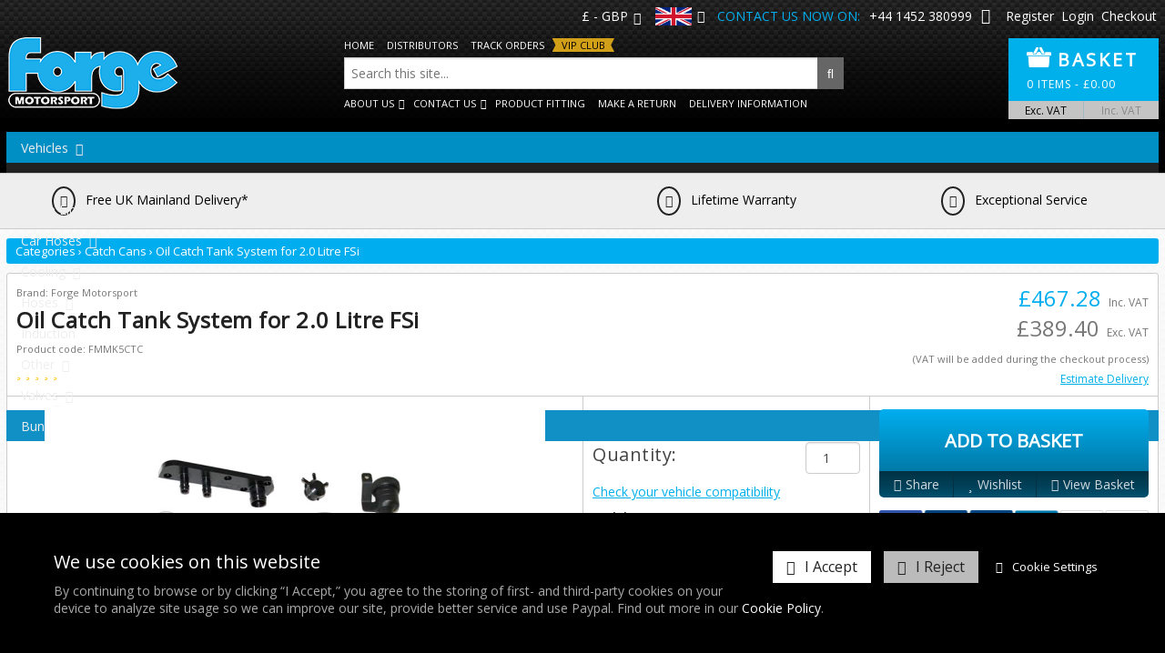

--- FILE ---
content_type: text/html; charset=UTF-8
request_url: https://www.forgemotorsport.co.uk/Oil_Catch_Tank_System_for_20_Litre_FSi_Vehicles_with_a_Charcoal_Filter_Installed--product--7.html
body_size: 46988
content:
<!DOCTYPE html>
<!--[if lt IE 7]>      <html lang="en" class="no-js lt-ie10 lt-ie9 lt-ie8 lt-ie7"> <![endif]-->
<!--[if IE 7]>         <html lang="en" class="no-js lt-ie10 lt-ie9 lt-ie8"> <![endif]-->
<!--[if IE 8]>         <html lang="en" class="no-js lt-ie10 lt-ie9"> <![endif]-->
<!--[if IE 9]>         <html lang="en" class="no-js lt-ie10"> <![endif]-->
<!--[if gt IE 9]><!--> <html lang="en" class="no-js"> <!--<![endif]-->
<head>
    <meta charset="utf-8">

    <meta name="viewport" content="width=device-width, initial-scale=1.0">

    
    <title>Oil Catch Tank System for 2.0 Litre FSi | FMMK5CTC | Forge Motorsport</title>
    <meta property="og:title" content="Oil Catch Tank System for 2.0 Litre FSi | FMMK5CTC | Forge Motorsport" />
    <meta property="og:site_name" content="Forge Motorsport" />
    <meta property="og:type" content="website" />

    <meta name="keywords" content="Oil Catch Tank System for 2.0 Litre FSi - BOV, turbo, actuator, intercooler, valve, forge, VW, golf, Audi, SEAT, Skoda, Porsche, BMW, Mini, Ford, Vauxhall, , performance, car parts, radiators, Forge Motorsport, wastegates, diesel, golf, exhau">
    <meta name="description" content="This fits vehicles with a Charcoal Filter Installed.   Excess crankcase pressure is vented from the crankcase through the PCV system,...">
    <meta name="generator" content="REC">

        <link rel="canonical" href="https://www.forgemotorsport.co.uk/Oil_Catch_Tank_System_for_20_Litre_FSi--product--7.html">
    <meta property="og:url" content="https://www.forgemotorsport.co.uk/Oil_Catch_Tank_System_for_20_Litre_FSi--product--7.html" />
    
    
    <!-- Favicon -->
    <link rel="shortcut icon" href="/favicon.ico" type="image/x-icon">

    <link rel="preconnect" href="https://fonts.googleapis.com">
    <link rel="preconnect" href="https://fonts.gstatic.com" crossorigin>
    <link rel="preconnect" href="https://www.googletagmanager.com">
    <link rel="preconnect" href="https://cdnjs.cloudflare.com">

    
                
    
    
    <!-- Force IE to latest version --><meta http-equiv="X-UA-Compatible" content="IE=edge">
    
    <!-- Link To RSS Feed -->
    <link rel="alternate" type="application/rss+xml" href="/feed.rss" title="RSS Feed Subscribe">


    
    
    
        <!-- Google verification code -->
    <meta name="google-site-verification" content="Acx12fUhlJ09p7rWxxRq8QqnGVzAIKjE1_yJ2mBHPIs">
    
    
    
        <!-- Facebook Image Links (for addinging our url, facebook needs an image) -->
    <link rel="image_src" href="https://www.forgemotorsport.co.uk/userfiles/images/sys/settings/FORGE_NEW_LOGO_BLACK_OUTLINE-JPEG.jpg">
    <meta property="og:image" content="https://www.forgemotorsport.co.uk/userfiles/images/sys/products/Oil_Catch_Tank_System_for_20_Litre_FSi_45843jpeg.jpg" />
    
    
    
    <meta property="fb:app_id" content="290085971715674" />

        
    <!-- CSS Style For The Page -->
    <link rel="stylesheet" href="/css/master-v3068.css">
    


    <!-- OwlCarousel2 css -> https://cdnjs.com/libraries/OwlCarousel2 -->
    <link rel="stylesheet" href="https://cdnjs.cloudflare.com/ajax/libs/OwlCarousel2/2.3.4/assets/owl.carousel.min.css" integrity="sha256-UhQQ4fxEeABh4JrcmAJ1+16id/1dnlOEVCFOxDef9Lw=" crossorigin="anonymous" />
    <link rel="stylesheet" href="https://cdnjs.cloudflare.com/ajax/libs/OwlCarousel2/2.3.4/assets/owl.theme.default.min.css" integrity="sha256-kksNxjDRxd/5+jGurZUJd1sdR2v+ClrCl3svESBaJqw=" crossorigin="anonymous" />
    
    <link href="https://fonts.googleapis.com/css?family=Open+Sans&display=swap" rel="stylesheet">
    <style>
    html, button, input, select, textarea,
    .pure-g [class *= "pure-u"] {
        font-family: 'Open Sans', sans-serif;
    }
    </style>
    

                

<!-- Load in JavaScript from CDNs -->


    <!-- Modernizr -->
    <!-- Customise using the following link to maintain existing needed features: https://modernizr.com/download/?-canvas-cssanimations-csscalc-csscolumns-cssgrid_cssgridlegacy-flexbox-flexboxlegacy-flexboxtweener-input-inputtypes-webp-mq-setclasses-shiv
    & remember to change usePrefixes:!0 to usePrefixes:0  (as we don't want old buggy prefixed versions causing issues, looking at you Safari 7/8 with flex-wrap lol)
    -->
        <script src="/js/modernizr.min.js?v=4"></script>

    <!-- Prototype / Scriptaculous -->
    <script src="/js/prototype/prototype.min.js"></script>

    <!-- jQuery -->
    <script src="//ajax.googleapis.com/ajax/libs/jquery/1.11.3/jquery.min.js"></script>
    <script>window.jQuery || document.write('<script src="/views/responsive-base/bower_components/jquery/dist/jquery.min.js">\x3C/script>');</script>
    <script src="//cdnjs.cloudflare.com/ajax/libs/jquery-migrate/1.2.1/jquery-migrate.min.js"></script>
    <script>window.jQuery.migrateWarnings || document.write('<script src="/views/responsive-base/bower_components/jquery-migrate/jquery-migrate.min.js">\x3C/script>');</script>
    <script src="//ajax.googleapis.com/ajax/libs/jqueryui/1.11.4/jquery-ui.min.js"></script>
    <script>window.jQuery.ui || document.write('<script src="/views/responsive-base/bower_components/jquery-ui/jquery-ui.min.js">\x3C/script>');</script>


    <script>
      // Create a different alias for jQuery, leaving $ for Prototype/Scriptaculus
      var $j = jQuery.noConflict();
    </script>

    <!-- IE6 Detection For JS -->
    <!--[if lte IE 6]><script>var isRunningIE6OrBelow = true;</script><![endif]-->

    <!-- Canvas Text - For banners and etc -->
    <!--[if IE]><script src="/js/canvastext/excanvas.js"></script><![endif]-->

    <!-- MASTER JAVASCRIPT ROUND UP -->
    <script>
    var jsMaster = {};
    jsMaster.currency = 'GBP';
    jsMaster.contentSliderSpeed = '0';
    jsMaster.useMenuAnimations = 0;
    jsMaster.useMultiPrices = 1;
    jsMaster.userLoggedIn = 0;
    jsMaster.userSmartType = null;
    jsMaster.userGroups = [0];
    jsMaster.simpleEnquirePopup = 1;
    jsMaster.simpleEnquirePopupText = 'Thanks for your enquiry';
    jsMaster.force_selection_of_product_options = 1;
    jsMaster.siteVatDisplayDefault = 0;
            jsMaster.visitorCountry = 'US';
            jsMaster.exitPopup = {
        enabled: 1,
        previewMode: 0    };
    
    </script>

    <!-- Google Analytics -->
    <script async src="https://www.googletagmanager.com/gtag/js?id=G-BKREBM44DL"></script>
    <script>

    window.dataLayer = window.dataLayer || [];
    function gtag(){dataLayer.push(arguments);}

    gtag('consent', 'default', {"ad_storage":"denied","analytics_storage":"denied","ad_user_data":"denied","ad_personalization":"denied"});
    jQuery(function () {
        REC.Events.subscribe('cookie-policy.save', function () {
            gtag('consent', 'update', {
                'ad_storage': CookiePolicy.check('statistics') ? 'granted' : 'denied',
                'analytics_storage': CookiePolicy.check('statistics') ? 'granted' : 'denied',
                'ad_user_data': CookiePolicy.check('targeting') ? 'granted' : 'denied',
                'ad_personalization': CookiePolicy.check('targeting') ? 'granted' : 'denied',
            });
        });
    });

    gtag('js', new Date());

    var googleAnalyticsConfig = {"allow_display_features":false,"anonymize_ip":true,"link_attribution":false,"user_properties":{"user_type":"1","user_group_1":"-1"},"allow_enhanced_conversions":true};
    gtag('config', 'G-BKREBM44DL', googleAnalyticsConfig);
    gtag('config', 'AW-870760855', googleAnalyticsConfig);

    window.gaEventTrackingConfig = {"errors":false,"ecommerce":true};

    </script>
    <style id="rec-price-vat-switcher-style">.rec-price-inc-vat { display: none; } .rec-price-vat-switcher-toggle[data-mode="ex"] { font-weight: bold; }</style>
    <script src="/js/master-v2704.js"></script>

    <script src="/js/ga-events-v2704.js"></script>
    <script>
    var _POST = false; 
    </script>
    <script data-cookiepolicy="statistics" type="text/plain">
    !function(f,b,e,v,n,t,s)
    {if(f.fbq)return;n=f.fbq=function(){n.callMethod?
    n.callMethod.apply(n,arguments):n.queue.push(arguments)};
    if(!f._fbq)f._fbq=n;n.push=n;n.loaded=!0;n.version='2.0';
    n.queue=[];t=b.createElement(e);t.async=!0;
    t.src=v;s=b.getElementsByTagName(e)[0];
    s.parentNode.insertBefore(t,s)}(window, document,'script',
    'https://connect.facebook.net/en_US/fbevents.js');
    fbq('init', '665042028178342');
    fbq('track', 'PageView');
    </script>
    <noscript><img height="1" width="1" style="display:none"
    src="https://www.facebook.com/tr?id=665042028178342&ev=PageView&noscript=1"
    /></noscript>
    <script data-cookiepolicy="statistics" type="text/plain">
    REC.Events.subscribe('cart.item.add', function (data) {
        fbq('track', 'AddToCart', { currency: "GBP", value: data.total_price });
    }, true);
    </script>
    



<!-- [Script Manager] Klarna on-site messaging Start -->
<script async="" src="https://js.klarna.com/web-sdk/v1/klarna.js" data-client-id="fb6ef99a-fb85-552f-88af-6fc954793f8c"></script>
<!-- [Script Manager] Klarna on-site messaging End -->

<!-- [Script Manager] Facebook Domain Verification Start -->
<meta name="facebook-domain-verification" content="6t0afz2wujk93m5ieyxo679o5sk0xs" />
<!-- [Script Manager] Facebook Domain Verification End -->


    
    <!--[if lt IE 9]>
    <script src="/views/responsive-base/bower_components/css3-mediaqueries-js/css3-mediaqueries.js"></script>
    <![endif]-->
    
  <!-- PayPal BEGIN
  <script>
      ;(function(a,t,o,m,s){a[m]=a[m]||[];a[m].push({t:new Date().getTime(),event:'snippetRun'});var f=t.getElementsByTagName(o)[0],e=t.createElement(o),d=m!=='paypalDDL'?'&m='+m:'';e.async=!0;e.src='https://www.paypal.com/tagmanager/pptm.js?id='+s+d;f.parentNode.insertBefore(e,f);})(window,document,'script','paypalDDL','654bb514-922a-41c1-90c8-3c479be713fb');
    </script>
  PayPal END -->
  
  <!-- OwlCarousel2 js -->
    <script src="https://cdnjs.cloudflare.com/ajax/libs/OwlCarousel2/2.3.4/owl.carousel.min.js" integrity="sha256-pTxD+DSzIwmwhOqTFN+DB+nHjO4iAsbgfyFq5K5bcE0=" crossorigin="anonymous"></script>
    
    <script>
    jsMaster.userSmartType = null;
    </script>


    <meta name="csrf-token" content="9d54d98317f0466f3f31e4635cdd255ce9df32c2a3f0961f0a1122a99fcb457c">
</head>
<body id="body_shoplayout" class="rec-body-shop-product-7 rec-body-shop-manufacturer-1 rec-body-shop-category-97 rec-body-shop-category-188 rec-body-shop-product rec-body-shoplayout">

        <script>
  window.fbAsyncInit = function() {
    FB.init({
      appId      : '290085971715674',
      cookie     : true,
      xfbml      : false,
      version    : 'v3.1'
    });

    FB.AppEvents.logPageView();

  };

  (function(d, s, id){
     var js, fjs = d.getElementsByTagName(s)[0];
     if (d.getElementById(id)) {return;}
     js = d.createElement(s); js.id = id;
     js.src = "https://connect.facebook.net/en_US/sdk.js";
     fjs.parentNode.insertBefore(js, fjs);
   }(document, 'script', 'facebook-jssdk'));
</script>


    <!--[if lte IE 8]>
        <div class="top-warning-message">
            <strong>Thinking of upgrading your browser? <a href="http://beautyoftheweb.co.uk/">Click here!</a></strong>
        </div>
    <![endif]-->

    <noscript>
        <div class="top-warning-message">
            For full functionality of this page it is necessary to enable JavaScript.
            Here are the <a href="http://www.enable-javascript.com" target="_blank"> instructions how to enable JavaScript in your web browser</a>
        </div>
    </noscript>


            

    
            
<!-- Header content -->
<header id="header" class="layout-container" role="banner">
    <div class="layout-container-inner clearfix">
        <div class="top-bar-content">
                        <div class="currency-config" style="display: inline-block; margin: 0 5px;">
                <a href="#" class="currency-config__top-link">£ - GBP</a>
                <div class="currency-config__list-container">
                    <ul class="rec-currencies">
                        <li><a href="#" data-currency="GBP" class="active">British Pound</a></li>
                        <li><a href="#" data-currency="USD">United States Dollar</a></li>
                        <li><a href="#" data-currency="EUR">Euro</a></li>
                        <li><a href="#" data-currency="TWD">New Taiwan Dollar</a></li>
                        <li><a href="#" data-currency="AUD">Australian Dollar</a></li>
                        <li><a href="#" data-currency="CHF">Swiss Franc</a></li>
                        <li><a href="#" data-currency="CZK">Czech Republic Koruna</a></li>
                        <li><a href="#" data-currency="HKD">Hong Kong Dollar</a></li>
                        <li><a href="#" data-currency="INR">Indian Rupee</a></li>
                        <li><a href="#" data-currency="SGD">Singapore Dollar</a></li>
                        <li><a href="#" data-currency="JPY">Japanese Yen</a></li>
                    </ul>
                </div>
            </div>
            
                                    <div class="country-select-dropdown">
                <a href="#" class="country-select-dropdown__top-link">
                    <img src="/userfiles/images/website_imgs/uk_flag.png">
                </a>
                <div class="country-select-dropdown__list-container">
                    <ul>
                                                                            <li>
                                <a href="https://www.forgemotorsport.eu">
                                    <img src="/userfiles/images/eu-flag.svg">Visit our EU Site
                                </a>
                            </li>
                                                    <li>
                                <a href="https://www.forgemotorsport.com?overrideCookie=true">
                                    <img src="/userfiles/images/website_imgs/us_flag.png">Visit our USA Site
                                </a>
                            </li>
                                                    <li>
                                <a href="https://www.forgemotorsport.asia?overrideCookie=true">
                                    <img src="/userfiles/images/ForgeAsia-WebsiteLogo2.png">Visit our Asia Site
                                </a>
                            </li>
                                            </ul>
                </div>
            </div>

                        <span class="phone-explainer" style="margin: 0 5px;">Contact us now on:</span>
            <a href="tel:01452 380999" style="margin: 0 5px;">+44 1452 380999</a>
            <a href="mailto:&#105;&#110;&#102;&#111;&#64;&#102;&#111;&#114;&#103;&#101;&#109;&#111;&#116;&#111;&#114;&#115;&#112;&#111;&#114;&#116;&#46;&#99;&#111;&#46;&#117;&#107;" style="margin: 0 5px;">
                <i class="fa fa-envelope"></i>
            </a>

                        <ul class="top-bar-account-info">
                                    <li><a href="/register.php">Register</a></li>
                    <li><a href="/login.php">Login</a></li>
                                <li><a href="/checkout.php">Checkout</a></li>
            </ul>
        </div>

        <div class="logo-basket-container">
                            <!-- Logo -->
                <div class="header-logo pull-left-md">
                                            <a href="https://www.forgemotorsport.co.uk/">
                             <img src="/userfiles/images/sys/logos/Forge-WebsiteLogo.png" alt="Forge Motorsport">
                        </a>
                                    </div>
            
            <div class="header-search search desktop-only displ-b">
                <ul class="large-desktop-only displ-i pre-search-links">
                    <li><a href="/">Home</a></li>
                    <li><a href="/Distributors.html">Distributors</a></li>

                                                            
                    <li><a href="/Track_Orders.html">Track Orders</a></li>
                                            <li><a href="/RPDD.html" class="vip-club-header-link">VIP Club</a></li>
                                    </ul>
                <form action="/search" method="get">
                    <input type="search" name="q" id="search-q" class="header-search-desktop" placeholder="Search this site...">
                    <button type="submit" class="fa fa-search"><i class="fa fa-search"></i></button>
                </form>
                <ul class="large-desktop-only displ-i post-search-links">
                    <li>
                        <a href="#">About Us</a>
                        <ul>
                            <li><a href="/Meet_the_Team.html">Meet the Team</a></li>
                            <li><a href="/About_Us.html">History of Forge</a></li>
                            <li><a href="/News.html">Latest News</a></li>
                        </ul>
                    </li>
                    <li>
                        <a href="#">Contact Us</a>
                        <ul>
                            <li><a href="/Contact.html">Contact Us</a></li>
                            <li><a href="/Contact/Find_Us.html">Find Us</a></li>
                            <li><a href="/Dealer_Registration_Form.html">Become a Dealer</a></li>
                        </ul>
                    </li>
                                            <li>
                            <a href="/Product_Fitting_HQ.html">Product Fitting</a>
                        </li>
                                        <li><a href="/returns.html">Make A Return</a></li>
                    <li>
                                                <a href="/delivery.html">Delivery Information</a>
                    </li>
                </ul>
            </div>

            <div id="header_basket">
                <a class="open-cart">
                    <div class="pure-g">
                        <div class="pure-u-1-4">
                            <img src="/userfiles/images/website_imgs/basketIcon.png" border="0">
                        </div>
                        <div class="pure-u-3-4">
                            <span class="basket-title">Basket</span>
                        </div>
                        <div class="pure-u-1">
                            <span class="basket-breakdown">
                                <span class="cart-qty">0</span> items                                 - <span class="cc-currency-symbol">&pound;</span><span class="cart-value rec-price-inc-vat">0.00</span><span class="cart-value rec-price-ex-vat">0.00</span>                            </span>
                        </div>
                    </div>
                </a>
                <div class="vat-switcher-container">
                    <a href="#" class="rec-price-vat-switcher-toggle" data-mode="ex">Exc. VAT</a>
                    <a href="#" class="rec-price-vat-switcher-toggle" data-mode="inc">Inc. VAT</a>
                </div>
            </div>
        </div>
    
        <!-- search -->
        <div class="header-search search hide-on-desktop">
            <form action="/search" method="get">
                <input type="search" name="q" id="search-q" class="header-search-mobile" placeholder="Search this site...">
                <button type="submit" class="fa fa-search"><i class="fa fa-search"></i></button>
            </form>
        </div>
    
                    <div class="pure-g">
                <div class="pure-u-1-2 nav-icon-container nav-icon-container-left">
                    <!-- Main menu / nav -->
                    <a data-toggle=".header-nav" class="nav-icon nav-toggle-icon">
                        <span>Menu</span>
                        <i class="fa fa-bars fa-lg"></i>
                    </a>
                </div>
                <div class="pure-u-1-2 nav-icon-container nav-icon-container-right">
                    <a class="hide-on-large-desktop vehicle-search-button">Search by Vehicle</a>
                </div>
            </div>
            
            <nav class="header-nav nav nav-sub-indicators nav-sub-indicator-arrows" id="navigation" role="navigation">
                <ul class="nav-primary">
                    
<li class="hide-on-large-desktop"><a href="/">Home</a></li>
<li class="hide-on-large-desktop"><a href="/Distributors.html">Distributors</a></li>
<li class="hide-on-large-desktop"><a href="/returns.html">Make A Return</a></li>
<li class="hide-on-large-desktop">
    <a href="#">About Us</a>
    <ul>
        <li><a href="/Meet_the_Team.html">Meet the Team</a></li>
        <li><a href="/About_Us.html">History of Forge</a></li>
        <li><a href="/News.html">Latest News</a></li>
    </ul>
</li>
<li class="hide-on-large-desktop">
    <a href="#">Contact Us</a>
    <ul>
        <li><a href="/Contact.html">Contact Us</a></li>
        <li><a href="/Contact/Find_Us.html">Find Us</a></li>
        <li><a href="/Dealer_Registration_Form.html">Become a Dealer</a></li>
    </ul>
</li>

<li class="mega-menu-dropdown vehicles">
	<a accesskey="1" href="#" title="Vehicles">Vehicles</a>
	<ul>
	    
                        <li>
                    <a href="#">Alfa Romeo</a>
            <ul>
                                        <li>
                    <a href="#">155</a>
            <ul>
                                        <li>
                    <a href="/product-filter/alfa-romeo,155+%3E+q4">Q4</a>
            </li>

                            </ul>
            </li>

                                        <li>
                    <a href="#">159</a>
            <ul>
                                        <li>
                    <a href="/product-filter/alfa-romeo,159+%3E+1750+tbi">1750 TBI</a>
            </li>

                            </ul>
            </li>

                                        <li>
                    <a href="/product-filter/alfa-romeo,4c">4C</a>
            </li>

                                        <li>
                    <a href="#">Brera</a>
            <ul>
                                        <li>
                    <a href="/product-filter/alfa-romeo,brera+%3E+1750+tbi">1750 TBI</a>
            </li>

                            </ul>
            </li>

                                        <li>
                    <a href="#">Giulia</a>
            <ul>
                                        <li>
                    <a href="/product-filter/alfa-romeo,giulia+%3E+2.0+tb">2.0 TB</a>
            </li>

                                        <li>
                    <a href="/product-filter/alfa-romeo,giulia+%3E+quadrifoglio">Quadrifoglio</a>
            </li>

                            </ul>
            </li>

                                        <li>
                    <a href="#">Giulietta</a>
            <ul>
                                        <li>
                    <a href="/product-filter/alfa-romeo,giulietta+%3E+1.4+multiair+170+ps">1.4 MultiAir 170 PS</a>
            </li>

                                        <li>
                    <a href="/product-filter/alfa-romeo,giulietta+%3E+qv">QV</a>
            </li>

                            </ul>
            </li>

                                        <li>
                    <a href="#">MiTo</a>
            <ul>
                                        <li>
                    <a href="/product-filter/alfa-romeo,mito+%3E+1.4+tjet">1.4 Tjet</a>
            </li>

                                        <li>
                    <a href="/product-filter/alfa-romeo,mito+%3E+170hp+multiair+quadrifoglio+verde+%28cloverleaf%29">170hp MultiAir Quadrifoglio Verde (Cloverleaf)</a>
            </li>

                            </ul>
            </li>

                                        <li>
                    <a href="#">Stelvio</a>
            <ul>
                                        <li>
                    <a href="/product-filter/alfa-romeo,stelvio+%3E+2.0tb">2.0TB</a>
            </li>

                            </ul>
            </li>

                            </ul>
            </li>

                        <li>
                    <a href="#">Alpine</a>
            <ul>
                                        <li>
                    <a href="/product-filter/alpine,a110+%282017-%29">A110 (2017-)</a>
            </li>

                            </ul>
            </li>

                        <li>
                    <a href="#">Aston Martin</a>
            <ul>
                                        <li>
                    <a href="/product-filter/aston-martin,v8+%26+v12+vantage+%282005-2018%29">V8 & V12 Vantage (2005-2018)</a>
            </li>

                            </ul>
            </li>

                        <li>
                    <a href="#">Audi</a>
            <ul>
                                        <li>
                    <a href="#">A1</a>
            <ul>
                                        <li>
                    <a href="#">A1 (8X) 2010-2018</a>
            <ul>
                                        <li>
                    <a href="/product-filter/audi,a1+%3E+a1+%288x%29+2010-2018+%3E+1.0+tsi+2015-2021%C2%A0">1.0 TSI 2015-2021</a>
            </li>

                                        <li>
                    <a href="/product-filter/audi,a1+%3E+a1+%288x%29+2010-2018+%3E+1.2+tsi+2010-2014">1.2 TSI 2010-2014</a>
            </li>

                                        <li>
                    <a href="/product-filter/audi,a1+%3E+a1+%288x%29+2010-2018+%3E+1.2+tsi%C2%A02015+onwards">1.2 TSI 2015 Onwards</a>
            </li>

                                        <li>
                    <a href="/product-filter/audi,a1+%3E+a1+%288x%29+2010-2018+%3E+1.4+tsi%C2%A02015+onwards">1.4 TSI 2015 Onwards</a>
            </li>

                                        <li>
                    <a href="/product-filter/audi,a1+%3E+a1+%288x%29+2010-2018+%3E+1.4+turbo">1.4 Turbo</a>
            </li>

                                        <li>
                    <a href="/product-filter/audi,a1+%3E+a1+%288x%29+2010-2018+%3E+1.4+twincharged">1.4 Twincharged</a>
            </li>

                                        <li>
                    <a href="/product-filter/audi,a1+%3E+a1+%288x%29+2010-2018+%3E+1.6+tdi+2011+onwards">1.6 TDI 2011 Onwards</a>
            </li>

                                        <li>
                    <a href="/product-filter/audi,a1+%3E+a1+%288x%29+2010-2018+%3E+2.0+tdi+2011+onwards">2.0 TDI 2011 Onwards</a>
            </li>

                            </ul>
            </li>

                                        <li>
                    <a href="#">A1 (GB) 2018-</a>
            <ul>
                                        <li>
                    <a href="/product-filter/audi,a1+%3E+a1+%28gb%29+2018-+%3E+1.0+tsi">1.0 TSI</a>
            </li>

                                        <li>
                    <a href="/product-filter/audi,a1+%3E+a1+%28gb%29+2018-+%3E+35+tfsi+%281.5+tsi%29">35 TFSI (1.5 TSI)</a>
            </li>

                            </ul>
            </li>

                                        <li>
                    <a href="/product-filter/audi,a1+%3E+a1+25%252F30+1.0+tsi%252Ftfsi+2022-+%28gb%29">A1 25/30 1.0 TSI/TFSI 2022- (GB)</a>
            </li>

                                        <li>
                    <a href="/product-filter/audi,a1+%3E+competition+207ps+40tfsi+%28gb%29">Competition 207ps 40TFSI (GB)</a>
            </li>

                            </ul>
            </li>

                                        <li>
                    <a href="#">A3</a>
            <ul>
                                        <li>
                    <a href="#">(8L) 1996-2004</a>
            <ul>
                                        <li>
                    <a href="/product-filter/audi,a3+%3E+%288l%29+1996-2004+%3E+1.8t">1.8T</a>
            </li>

                                        <li>
                    <a href="/product-filter/audi,a3+%3E+%288l%29+1996-2004+%3E+1.9+tdi">1.9 TDI</a>
            </li>

                            </ul>
            </li>

                                        <li>
                    <a href="#">(8P) 2004-2013</a>
            <ul>
                                        <li>
                    <a href="/product-filter/audi,a3+%3E+%288p%29+2004-2013+%3E+1.2+tsi">1.2 TSI</a>
            </li>

                                        <li>
                    <a href="/product-filter/audi,a3+%3E+%288p%29+2004-2013+%3E+1.4+turbo">1.4 Turbo</a>
            </li>

                                        <li>
                    <a href="/product-filter/audi,a3+%3E+%288p%29+2004-2013+%3E+1.4+twincharged">1.4 Twincharged</a>
            </li>

                                        <li>
                    <a href="/product-filter/audi,a3+%3E+%288p%29+2004-2013+%3E+1.6+tdi+2009-2013">1.6 TDI 2009-2013</a>
            </li>

                                        <li>
                    <a href="/product-filter/audi,a3+%3E+%288p%29+2004-2013+%3E+1.8+tfsi">1.8 TFSi</a>
            </li>

                                        <li>
                    <a href="/product-filter/audi,a3+%3E+%288p%29+2004-2013+%3E+2.0+tdi+%282004-2009%29">2.0 TDI (2004-2009)</a>
            </li>

                                        <li>
                    <a href="/product-filter/audi,a3+%3E+%288p%29+2004-2013+%3E+2.0+tdi+2009-2013">2.0 TDI 2009-2013</a>
            </li>

                                        <li>
                    <a href="/product-filter/audi,a3+%3E+%288p%29+2004-2013+%3E+2.0+tfsi">2.0 TFSI</a>
            </li>

                                        <li>
                    <a href="/product-filter/audi,a3+%3E+%288p%29+2004-2013+%3E+3.2">3.2</a>
            </li>

                            </ul>
            </li>

                                        <li>
                    <a href="#">(8V) 2013-2020</a>
            <ul>
                                        <li>
                    <a href="/product-filter/audi,a3+%3E+%288v%29+2013-2020+%3E+1.0tsi">1.0TSI</a>
            </li>

                                        <li>
                    <a href="/product-filter/audi,a3+%3E+%288v%29+2013-2020+%3E+1.2+tsi">1.2 TSI</a>
            </li>

                                        <li>
                    <a href="/product-filter/audi,a3+%3E+%288v%29+2013-2020+%3E+1.4+tsi%252Ftfsi">1.4 TSI/TFSI</a>
            </li>

                                        <li>
                    <a href="/product-filter/audi,a3+%3E+%288v%29+2013-2020+%3E+1.5+tsi">1.5 TSI</a>
            </li>

                                        <li>
                    <a href="/product-filter/audi,a3+%3E+%288v%29+2013-2020+%3E+1.8%252F2.0+tsi+2015+onwards">1.8/2.0 TSI 2015 Onwards</a>
            </li>

                                        <li>
                    <a href="/product-filter/audi,a3+%3E+%288v%29+2013-2020+%3E+2.0+tdi">2.0 TDI</a>
            </li>

                            </ul>
            </li>

                                        <li>
                    <a href="#">8Y (2020-)</a>
            <ul>
                                        <li>
                    <a href="/product-filter/audi,a3+%3E+8y+%282020-%29+%3E+1.0+tsi+%2830+tfsi%29">1.0 TSI (30 TFSI)</a>
            </li>

                                        <li>
                    <a href="/product-filter/audi,a3+%3E+8y+%282020-%29+%3E+1.5+tsi+%2835+tfsi%29">1.5 TSI (35 TFSI)</a>
            </li>

                                        <li>
                    <a href="/product-filter/audi,a3+%3E+8y+%282020-%29+%3E+2.0+tsi+%28245bhp%29">2.0 TSI (245BHP)</a>
            </li>

                            </ul>
            </li>

                            </ul>
            </li>

                                        <li>
                    <a href="#">A4</a>
            <ul>
                                        <li>
                    <a href="#">(B5) 1994-2001</a>
            <ul>
                                        <li>
                    <a href="/product-filter/audi,a4+%3E+%28b5%29+1994-2001+%3E+1.8t+%28turbo%29">1.8T (Turbo)</a>
            </li>

                                        <li>
                    <a href="/product-filter/audi,a4+%3E+%28b5%29+1994-2001+%3E+1.9+tdi">1.9 TDI</a>
            </li>

                            </ul>
            </li>

                                        <li>
                    <a href="#">(B6) 2000-2006</a>
            <ul>
                                        <li>
                    <a href="/product-filter/audi,a4+%3E+%28b6%29+2000-2006+%3E+1.8t">1.8T</a>
            </li>

                                        <li>
                    <a href="/product-filter/audi,a4+%3E+%28b6%29+2000-2006+%3E+1.9+tdi">1.9 TDI</a>
            </li>

                            </ul>
            </li>

                                        <li>
                    <a href="#">(B7) 2004-2008</a>
            <ul>
                                        <li>
                    <a href="/product-filter/audi,a4+%3E+%28b7%29+2004-2008+%3E+1.8%252F2.0+tfsi">1.8/2.0 TFSI</a>
            </li>

                                        <li>
                    <a href="/product-filter/audi,a4+%3E+%28b7%29+2004-2008+%3E+2.0+tdi">2.0 TDI</a>
            </li>

                                        <li>
                    <a href="/product-filter/audi,a4+%3E+%28b7%29+2004-2008+%3E+2.0+tfsi">2.0 TFSI</a>
            </li>

                            </ul>
            </li>

                                        <li>
                    <a href="#">(B8/B8.5) 2008-2016</a>
            <ul>
                                        <li>
                    <a href="/product-filter/audi,a4+%3E+%28b8%252Fb8.5%29+2008-2016+%3E+1.8%252F2.0+tfsi">1.8/2.0 TFSI</a>
            </li>

                                        <li>
                    <a href="/product-filter/audi,a4+%3E+%28b8%252Fb8.5%29+2008-2016+%3E+allroad+b8">Allroad B8</a>
            </li>

                            </ul>
            </li>

                                        <li>
                    <a href="#">(B9) 2016-2021</a>
            <ul>
                                        <li>
                    <a href="/product-filter/audi,a4+%3E+%28b9%29+2016-2021+%3E+2.0+tfsi">2.0 TFSI</a>
            </li>

                            </ul>
            </li>

                                        <li>
                    <a href="#">(B9.5) 2021-2025</a>
            <ul>
                                        <li>
                    <a href="/product-filter/audi,a4+%3E+%28b9.5%29+2021-2025+%3E+2.0+tsi">2.0 TSI</a>
            </li>

                            </ul>
            </li>

                            </ul>
            </li>

                                        <li>
                    <a href="#">A5</a>
            <ul>
                                        <li>
                    <a href="/product-filter/audi,a5+%3E+2.0+tdi+2012+onwards">2.0 TDI 2012 Onwards</a>
            </li>

                                        <li>
                    <a href="/product-filter/audi,a5+%3E+2.0+tfsi">2.0 TFSI</a>
            </li>

                                        <li>
                    <a href="/product-filter/audi,a5+%3E+2.0+tsi+2021">2.0 TSI 2021</a>
            </li>

                                        <li>
                    <a href="/product-filter/audi,a5+%3E+2.0+tsi%C2%A02012+onwards">2.0 TSI 2012 Onwards</a>
            </li>

                                        <li>
                    <a href="/product-filter/audi,a5+%3E+sportback+2017+onwards">Sportback 2017 Onwards</a>
            </li>

                            </ul>
            </li>

                                        <li>
                    <a href="#">A6</a>
            <ul>
                                        <li>
                    <a href="/product-filter/audi,a6+%3E+1.8t+%28b5%252Cb6+models%29">1.8T (B5,B6 Models)</a>
            </li>

                                        <li>
                    <a href="/product-filter/audi,a6+%3E+2.0+tdi+2011+onwards">2.0 TDI 2011 Onwards</a>
            </li>

                                        <li>
                    <a href="/product-filter/audi,a6+%3E+2.0t">2.0T</a>
            </li>

                                        <li>
                    <a href="/product-filter/audi,a6+%3E+3.0+tdi+%282004-2011%29">3.0 TDI (2004-2011)</a>
            </li>

                                        <li>
                    <a href="/product-filter/audi,a6+%3E+3.0t">3.0T</a>
            </li>

                                        <li>
                    <a href="/product-filter/audi,a6+%3E+allroad+2.7bi-turbo">Allroad 2.7Bi-Turbo</a>
            </li>

                            </ul>
            </li>

                                        <li>
                    <a href="#">A7</a>
            <ul>
                                        <li>
                    <a href="/product-filter/audi,a7+%3E+3.0t">3.0T</a>
            </li>

                            </ul>
            </li>

                                        <li>
                    <a href="#">A8</a>
            <ul>
                                        <li>
                    <a href="/product-filter/audi,a8+%3E+4h+2010+on">4H 2010 On</a>
            </li>

                            </ul>
            </li>

                                        <li>
                    <a href="/product-filter/audi,coupe+80-84">Coupe 80-84</a>
            </li>

                                        <li>
                    <a href="#">Q2</a>
            <ul>
                                        <li>
                    <a href="/product-filter/audi,q2+%3E+1.0+tsi+%282022-%29">1.0 TSI (2022-)</a>
            </li>

                                        <li>
                    <a href="/product-filter/audi,q2+%3E+1.4+150bhp">1.4 150BHP</a>
            </li>

                                        <li>
                    <a href="/product-filter/audi,q2+%3E+2.0+2017-2021">2.0 2017-2021</a>
            </li>

                                        <li>
                    <a href="/product-filter/audi,q2+%3E+35+tfsi+%281.5+tsi%29">35 TFSI (1.5 TSI)</a>
            </li>

                            </ul>
            </li>

                                        <li>
                    <a href="#">Q3</a>
            <ul>
                                        <li>
                    <a href="/product-filter/audi,q3+%3E+1.4+tfsi+148bhp+%282015%29">1.4 TFSI 148bhp (2015)</a>
            </li>

                                        <li>
                    <a href="/product-filter/audi,q3+%3E+2.0+tdi+2012+onwards">2.0 TDI 2012 Onwards</a>
            </li>

                                        <li>
                    <a href="/product-filter/audi,q3+%3E+2.0+tdi+u8+%282015-2018%29">2.0 TDI U8 (2015-2018)</a>
            </li>

                                        <li>
                    <a href="/product-filter/audi,q3+%3E+2.0+tsi+%282011-2014%29">2.0 TSI (2011-2014)</a>
            </li>

                                        <li>
                    <a href="/product-filter/audi,q3+%3E+2.0+tsi+%282015-2018%29">2.0 TSI (2015-2018)</a>
            </li>

                                        <li>
                    <a href="/product-filter/audi,q3+%3E+35+tfsi+%281.5+tsi%29">35 TFSI (1.5 TSI)</a>
            </li>

                                        <li>
                    <a href="/product-filter/audi,q3+%3E+45+tfsi+2.0+%282021-%29">45 TFSI 2.0 (2021-)</a>
            </li>

                            </ul>
            </li>

                                        <li>
                    <a href="#">Q5</a>
            <ul>
                                        <li>
                    <a href="/product-filter/audi,q5+%3E+2.0+tdi+2009+onwards">2.0 TDI 2009 Onwards</a>
            </li>

                                        <li>
                    <a href="/product-filter/audi,q5+%3E+2.0+tsi%C2%A02013+onwards">2.0 TSI 2013 Onwards</a>
            </li>

                                        <li>
                    <a href="/product-filter/audi,q5+%3E+2017+onwards">2017 Onwards</a>
            </li>

                                        <li>
                    <a href="/product-filter/audi,q5+%3E+3.0t">3.0T</a>
            </li>

                            </ul>
            </li>

                                        <li>
                    <a href="#">Q7</a>
            <ul>
                                        <li>
                    <a href="/product-filter/audi,q7+%3E+2015+on">2015 On</a>
            </li>

                            </ul>
            </li>

                                        <li>
                    <a href="/product-filter/audi,r8">R8</a>
            </li>

                                        <li>
                    <a href="/product-filter/audi,rs2">RS2</a>
            </li>

                                        <li>
                    <a href="#">RS3</a>
            <ul>
                                        <li>
                    <a href="/product-filter/audi,rs3+%3E+8.5y+2024+on">8.5Y 2024 On</a>
            </li>

                                        <li>
                    <a href="/product-filter/audi,rs3+%3E+8v+2015-2017">8V 2015-2017</a>
            </li>

                                        <li>
                    <a href="/product-filter/audi,rs3+%3E+8v+facelift+2017-2020">8V Facelift 2017-2020</a>
            </li>

                                        <li>
                    <a href="/product-filter/audi,rs3+%3E+8y+2021-2024">8Y 2021-2024</a>
            </li>

                                        <li>
                    <a href="/product-filter/audi,rs3+%3E+rs3+%288p%29">RS3 (8P)</a>
            </li>

                            </ul>
            </li>

                                        <li>
                    <a href="#">RS4</a>
            <ul>
                                        <li>
                    <a href="/product-filter/audi,rs4+%3E+%28b5%29+v6">(B5) V6</a>
            </li>

                                        <li>
                    <a href="/product-filter/audi,rs4+%3E+%28b7%29+v8">(B7) V8</a>
            </li>

                                        <li>
                    <a href="/product-filter/audi,rs4+%3E+b8+2012+on">B8 2012 On</a>
            </li>

                                        <li>
                    <a href="/product-filter/audi,rs4+%3E+b9">B9</a>
            </li>

                            </ul>
            </li>

                                        <li>
                    <a href="#">RS5</a>
            <ul>
                                        <li>
                    <a href="/product-filter/audi,rs5+%3E+2017+onwards+%28f5%29">2017 Onwards (F5)</a>
            </li>

                                        <li>
                    <a href="/product-filter/audi,rs5+%3E%C2%A0+2010-2017+%288t%29">2010-2017 (8T)</a>
            </li>

                            </ul>
            </li>

                                        <li>
                    <a href="#">RS6</a>
            <ul>
                                        <li>
                    <a href="/product-filter/audi,rs6+%3E+c5+%282002-2004%29">C5 (2002-2004)</a>
            </li>

                                        <li>
                    <a href="/product-filter/audi,rs6+%3E+c6+%282008-2010%29">C6 (2008-2010)</a>
            </li>

                                        <li>
                    <a href="/product-filter/audi,rs6+%3E+c7+%282013-2019%29">C7 (2013-2019)</a>
            </li>

                                        <li>
                    <a href="/product-filter/audi,rs6+%3E+c8+%282019-">C8 (2019-</a>
            </li>

                            </ul>
            </li>

                                        <li>
                    <a href="#">RS7</a>
            <ul>
                                        <li>
                    <a href="/product-filter/audi,rs7+%3E+c7+%282013-2019%29">C7 (2013-2019)</a>
            </li>

                                        <li>
                    <a href="/product-filter/audi,rs7+%3E+c8+%282019-">C8 (2019-</a>
            </li>

                            </ul>
            </li>

                                        <li>
                    <a href="#">RSQ3</a>
            <ul>
                                        <li>
                    <a href="/product-filter/audi,rsq3+%3E+2017-+%28f3%29">2017- (F3)</a>
            </li>

                            </ul>
            </li>

                                        <li>
                    <a href="/product-filter/audi,s1">S1</a>
            </li>

                                        <li>
                    <a href="/product-filter/audi,s2">S2</a>
            </li>

                                        <li>
                    <a href="#">S3</a>
            <ul>
                                        <li>
                    <a href="/product-filter/audi,s3+%3E+1.8t+%288l+chassis%29">1.8T (8L Chassis)</a>
            </li>

                                        <li>
                    <a href="/product-filter/audi,s3+%3E+2.0+fsit+%288p+chassis%29">2.0 FSiT (8P Chassis)</a>
            </li>

                                        <li>
                    <a href="/product-filter/audi,s3+%3E+2.0+tsi%C2%A0%288v+chassis%29">2.0 TSI (8V Chassis)</a>
            </li>

                                        <li>
                    <a href="/product-filter/audi,s3+%3E+2.0tsi+%288y+chassis%29">2.0TSI (8Y Chassis)</a>
            </li>

                                        <li>
                    <a href="/product-filter/audi,s3+%3E+sportback+2.0tsi+%288y+chassis%29">Sportback 2.0TSI (8Y Chassis)</a>
            </li>

                            </ul>
            </li>

                                        <li>
                    <a href="#">S4</a>
            <ul>
                                        <li>
                    <a href="/product-filter/audi,s4+%3E+2.7+v6">2.7 V6</a>
            </li>

                                        <li>
                    <a href="/product-filter/audi,s4+%3E+b8%252F8.5+3.0t">B8/8.5 3.0T</a>
            </li>

                                        <li>
                    <a href="/product-filter/audi,s4+%3E+b9">B9</a>
            </li>

                            </ul>
            </li>

                                        <li>
                    <a href="#">S5</a>
            <ul>
                                        <li>
                    <a href="/product-filter/audi,s5+%3E+b8%252F8.5+3.0t">B8/8.5 3.0T</a>
            </li>

                                        <li>
                    <a href="/product-filter/audi,s5+%3E+b9">B9</a>
            </li>

                            </ul>
            </li>

                                        <li>
                    <a href="#">S6</a>
            <ul>
                                        <li>
                    <a href="/product-filter/audi,s6+%3E+4g+2011+on">4G 2011 On</a>
            </li>

                            </ul>
            </li>

                                        <li>
                    <a href="#">S7</a>
            <ul>
                                        <li>
                    <a href="/product-filter/audi,s7+%3E+2011+on">2011 On</a>
            </li>

                            </ul>
            </li>

                                        <li>
                    <a href="#">S8</a>
            <ul>
                                        <li>
                    <a href="/product-filter/audi,s8+%3E+4h+2011+on">4H 2011 On</a>
            </li>

                            </ul>
            </li>

                                        <li>
                    <a href="#">SQ2</a>
            <ul>
                                        <li>
                    <a href="/product-filter/audi,sq2+%3E+2.0tsi+%282018-2021%29">2.0TSI (2018-2021)</a>
            </li>

                                        <li>
                    <a href="/product-filter/audi,sq2+%3E+2015+-+2019">2015 - 2019</a>
            </li>

                            </ul>
            </li>

                                        <li>
                    <a href="#">SQ5</a>
            <ul>
                                        <li>
                    <a href="/product-filter/audi,sq5+%3E+2012+on">2012 On</a>
            </li>

                                        <li>
                    <a href="/product-filter/audi,sq5+%3E+2018+onwards">2018 Onwards</a>
            </li>

                            </ul>
            </li>

                                        <li>
                    <a href="#">TT</a>
            <ul>
                                        <li>
                    <a href="#">Mk1 (1998-2006)</a>
            <ul>
                                        <li>
                    <a href="/product-filter/audi,tt+%3E+mk1+%281998-2006%29+%3E+1.8t+150%252F180bhp">1.8T 150/180BHP</a>
            </li>

                                        <li>
                    <a href="/product-filter/audi,tt+%3E+mk1+%281998-2006%29+%3E+1.8t+210%252F225bhp">1.8T 210/225BHP</a>
            </li>

                            </ul>
            </li>

                                        <li>
                    <a href="#">Mk2 (2006-2014)</a>
            <ul>
                                        <li>
                    <a href="/product-filter/audi,tt+%3E+mk2+%282006-2014%29+%3E+2.0+tdi">2.0 TDI</a>
            </li>

                                        <li>
                    <a href="/product-filter/audi,tt+%3E+mk2+%282006-2014%29+%3E+2.0+tsi+%282006-2010%29">2.0 TSI (2006-2010)</a>
            </li>

                                        <li>
                    <a href="/product-filter/audi,tt+%3E+mk2+%282006-2014%29+%3E+2.0+tsi+%282010-2014%29">2.0 TSI (2010-2014)</a>
            </li>

                                        <li>
                    <a href="/product-filter/audi,tt+%3E+mk2+%282006-2014%29+%3E+ttrs+8j+%282009-2014%29">TTRS 8J (2009-2014)</a>
            </li>

                                        <li>
                    <a href="/product-filter/audi,tt+%3E+mk2+%282006-2014%29+%3E+tts+8j+%282009-2014%29">TTS 8J (2009-2014)</a>
            </li>

                            </ul>
            </li>

                                        <li>
                    <a href="#">Mk3 (2015-)</a>
            <ul>
                                        <li>
                    <a href="/product-filter/audi,tt+%3E+mk3+%282015-%29+%3E+2.0+tsi+2015+onwards+%288s%29">2.0 TSI 2015 Onwards (8S)</a>
            </li>

                                        <li>
                    <a href="/product-filter/audi,tt+%3E+mk3+%282015-%29+%3E+40+tfsi+%282021-%29+%288s%29">40 TFSI (2021-) (8S)</a>
            </li>

                                        <li>
                    <a href="/product-filter/audi,tt+%3E+mk3+%282015-%29+%3E+45+tfsi+%282019-2021%29+%288s%29">45 TFSI (2019-2021) (8S)</a>
            </li>

                                        <li>
                    <a href="/product-filter/audi,tt+%3E+mk3+%282015-%29+%3E+45+tfsi+%282021-%29+%288s%29">45 TFSI (2021-) (8S)</a>
            </li>

                                        <li>
                    <a href="/product-filter/audi,tt+%3E+mk3+%282015-%29+%3E+ttrs+8s+%282017-%29">TTRS 8S (2017-)</a>
            </li>

                                        <li>
                    <a href="/product-filter/audi,tt+%3E+mk3+%282015-%29+%3E+tts+8s+%282014-2021%29">TTS 8S (2014-2021)</a>
            </li>

                                        <li>
                    <a href="/product-filter/audi,tt+%3E+mk3+%282015-%29+%3E+tts+8s+%28316bhp+late+2022-%29">TTS 8S (316bhp late 2022-)</a>
            </li>

                            </ul>
            </li>

                            </ul>
            </li>

                                        <li>
                    <a href="/product-filter/audi,ur-quattro">Ur-Quattro</a>
            </li>

                            </ul>
            </li>

                        <li>
                    <a href="#">Bentley</a>
            <ul>
                                        <li>
                    <a href="#">Continental</a>
            <ul>
                                        <li>
                    <a href="/product-filter/bentley,continental+%3E+gt+2003-11">GT 2003-11</a>
            </li>

                            </ul>
            </li>

                            </ul>
            </li>

                        <li>
                    <a href="#">BMW</a>
            <ul>
                                        <li>
                    <a href="#">1 Series</a>
            <ul>
                                        <li>
                    <a href="#">E82 2Dr Coupe 2007-2013</a>
            <ul>
                                        <li>
                    <a href="/product-filter/bmw,1+series+%3E+e82+2dr+coupe+2007-2013+%3E+135i+2007-2010+%28n54%29">135i 2007-2010 (N54)</a>
            </li>

                                        <li>
                    <a href="/product-filter/bmw,1+series+%3E+e82+2dr+coupe+2007-2013+%3E+135i+2010-2013+%28n55%29">135i 2010-2013 (N55)</a>
            </li>

                                        <li>
                    <a href="/product-filter/bmw,1+series+%3E+e82+2dr+coupe+2007-2013+%3E+1m+2011-2012+%28n54%29">1M 2011-2012 (N54)</a>
            </li>

                            </ul>
            </li>

                                        <li>
                    <a href="#">E88 2Dr Convertible 2007-2013</a>
            <ul>
                                        <li>
                    <a href="/product-filter/bmw,1+series+%3E+e88+2dr+convertible+2007-2013+%3E+135i+2007-2010+%28n54%29">135i 2007-2010 (N54)</a>
            </li>

                                        <li>
                    <a href="/product-filter/bmw,1+series+%3E+e88+2dr+convertible+2007-2013+%3E+135i+2010-2013+%28n55%29">135i 2010-2013 (N55)</a>
            </li>

                            </ul>
            </li>

                                        <li>
                    <a href="#">F20/F21 2012 Onwards</a>
            <ul>
                                        <li>
                    <a href="/product-filter/bmw,1+series+%3E+f20%252Ff21+2012+onwards+%3E+114i+2012-2015+%28n13%29">114i 2012-2015 (N13)</a>
            </li>

                                        <li>
                    <a href="/product-filter/bmw,1+series+%3E+f20%252Ff21+2012+onwards+%3E+116i+2012-2015+%28n13%29">116i 2012-2015 (N13)</a>
            </li>

                                        <li>
                    <a href="/product-filter/bmw,1+series+%3E+f20%252Ff21+2012+onwards+%3E+118i+2012-2015+%28n13%29">118i 2012-2015 (N13)</a>
            </li>

                                        <li>
                    <a href="/product-filter/bmw,1+series+%3E+f20%252Ff21+2012+onwards+%3E+120i+2015-2016+%28n13%29">120i 2015-2016 (N13)</a>
            </li>

                                        <li>
                    <a href="/product-filter/bmw,1+series+%3E+f20%252Ff21+2012+onwards+%3E+120i+2016+onwards+%28b48%29">120i 2016 Onwards (B48)</a>
            </li>

                                        <li>
                    <a href="/product-filter/bmw,1+series+%3E+f20%252Ff21+2012+onwards+%3E+125i+2012-2015+%28n20%29">125i 2012-2015 (N20)</a>
            </li>

                                        <li>
                    <a href="/product-filter/bmw,1+series+%3E+f20%252Ff21+2012+onwards+%3E+125i+2016+onwards+%28b48%29">125i 2016 Onwards (B48)</a>
            </li>

                                        <li>
                    <a href="/product-filter/bmw,1+series+%3E+f20%252Ff21+2012+onwards+%3E+m135i+2012-2015+%28n55%29">M135i 2012-2015 (N55)</a>
            </li>

                                        <li>
                    <a href="/product-filter/bmw,1+series+%3E+f20%252Ff21+2012+onwards+%3E+m135i+2015-2016+%28n55%29">M135i 2015-2016 (N55)</a>
            </li>

                                        <li>
                    <a href="/product-filter/bmw,1+series+%3E+f20%252Ff21+2012+onwards+%3E+m140i+2016-2019+%28b58%29">M140i 2016-2019 (B58)</a>
            </li>

                            </ul>
            </li>

                                        <li>
                    <a href="#">F40 2019-2024</a>
            <ul>
                                        <li>
                    <a href="/product-filter/bmw,1+series+%3E+f40+2019-2024+%3E+116i+2015+onwards+%28b38%29">116i 2015 Onwards (B38)</a>
            </li>

                                        <li>
                    <a href="/product-filter/bmw,1+series+%3E+f40+2019-2024+%3E+118i+2015+onwards+%28b38%29">118i 2015 Onwards (B38)</a>
            </li>

                                        <li>
                    <a href="/product-filter/bmw,1+series+%3E+f40+2019-2024+%3E+118i+m+sport+1.5+turbo+petrol+%28b38%29">118i M Sport 1.5 Turbo Petrol (B38)</a>
            </li>

                            </ul>
            </li>

                            </ul>
            </li>

                                        <li>
                    <a href="#">1M</a>
            <ul>
                                        <li>
                    <a href="#">1M</a>
            <ul>
                                        <li>
                    <a href="/product-filter/bmw,1m+%3E+1m+%3E+e82+2dr+coupe+2011-2012+%28n54%29">E82 2dr Coupe 2011-2012 (N54)</a>
            </li>

                            </ul>
            </li>

                            </ul>
            </li>

                                        <li>
                    <a href="#">2 Series</a>
            <ul>
                                        <li>
                    <a href="#">F22/F23 2Dr Coupe/Convertible 2014 Onwards</a>
            <ul>
                                        <li>
                    <a href="/product-filter/bmw,2+series+%3E+f22%252Ff23+2dr+coupe%252Fconvertible+2014+onwards+%3E+218i+2015+onwards+%28b38%29">218i 2015 Onwards (B38)</a>
            </li>

                                        <li>
                    <a href="/product-filter/bmw,2+series+%3E+f22%252Ff23+2dr+coupe%252Fconvertible+2014+onwards+%3E+220i+2014-2016+%28n20%29">220i 2014-2016 (N20)</a>
            </li>

                                        <li>
                    <a href="/product-filter/bmw,2+series+%3E+f22%252Ff23+2dr+coupe%252Fconvertible+2014+onwards+%3E+220i+2016+onwards+%28b48%29">220i 2016 Onwards (B48)</a>
            </li>

                                        <li>
                    <a href="/product-filter/bmw,2+series+%3E+f22%252Ff23+2dr+coupe%252Fconvertible+2014+onwards+%3E+228i+2014-2016+%28n20%29">228i 2014-2016 (N20)</a>
            </li>

                                        <li>
                    <a href="/product-filter/bmw,2+series+%3E+f22%252Ff23+2dr+coupe%252Fconvertible+2014+onwards+%3E+230i+2016+onwards+%28b48%29">230i 2016 Onwards (B48)</a>
            </li>

                                        <li>
                    <a href="/product-filter/bmw,2+series+%3E+f22%252Ff23+2dr+coupe%252Fconvertible+2014+onwards+%3E+m235i+2014-2016+%28n55%29">M235i 2014-2016 (N55)</a>
            </li>

                                        <li>
                    <a href="/product-filter/bmw,2+series+%3E+f22%252Ff23+2dr+coupe%252Fconvertible+2014+onwards+%3E+m240i+2016-2021+%28b58%29">M240i 2016-2021 (B58)</a>
            </li>

                            </ul>
            </li>

                                        <li>
                    <a href="#">F87 2Dr Coupe 2015 Onwards</a>
            <ul>
                                        <li>
                    <a href="/product-filter/bmw,2+series+%3E+f87+2dr+coupe+2015+onwards+%3E+m2+2015-2017+%28n55%29">M2 2015-2017 (N55)</a>
            </li>

                                        <li>
                    <a href="/product-filter/bmw,2+series+%3E+f87+2dr+coupe+2015+onwards+%3E+m2+competition+2017+%28s55%29">M2 Competition 2017 (S55)</a>
            </li>

                            </ul>
            </li>

                            </ul>
            </li>

                                        <li>
                    <a href="#">3 Series</a>
            <ul>
                                        <li>
                    <a href="#">E46 Coupe/Convertible/Saloon/Estate 1997- 2006</a>
            <ul>
                                        <li>
                    <a href="/product-filter/bmw,3+series+%3E+e46+coupe%252Fconvertible%252Fsaloon%252Festate+1997-+2006+%3E+320d">320D</a>
            </li>

                            </ul>
            </li>

                                        <li>
                    <a href="#">E90/E91/E92/E93 Coupe/Convertible/Saloon/Estate 2004-2013</a>
            <ul>
                                        <li>
                    <a href="/product-filter/bmw,3+series+%3E+e90%252Fe91%252Fe92%252Fe93+coupe%252Fconvertible%252Fsaloon%252Festate+2004-2013+%3E+335d+2006-2013+%28n57%29">335D 2006-2013 (N57)</a>
            </li>

                                        <li>
                    <a href="/product-filter/bmw,3+series+%3E+e90%252Fe91%252Fe92%252Fe93+coupe%252Fconvertible%252Fsaloon%252Festate+2004-2013+%3E+335i+2006-2009+%28n54%29">335i 2006-2009 (N54)</a>
            </li>

                                        <li>
                    <a href="/product-filter/bmw,3+series+%3E+e90%252Fe91%252Fe92%252Fe93+coupe%252Fconvertible%252Fsaloon%252Festate+2004-2013+%3E+335i+2009-2013+%28n55%29">335i 2009-2013 (N55)</a>
            </li>

                            </ul>
            </li>

                                        <li>
                    <a href="#">F30/F31 Saloon/Estate 2011-2019</a>
            <ul>
                                        <li>
                    <a href="/product-filter/bmw,3+series+%3E+f30%252Ff31+saloon%252Festate+2011-2019+%3E+320i+2012-2015+%28n20%29">320i 2012-2015 (N20)</a>
            </li>

                                        <li>
                    <a href="/product-filter/bmw,3+series+%3E+f30%252Ff31+saloon%252Festate+2011-2019+%3E+320i+2015-2019+%28b48%29">320i 2015-2019 (B48)</a>
            </li>

                                        <li>
                    <a href="/product-filter/bmw,3+series+%3E+f30%252Ff31+saloon%252Festate+2011-2019+%3E+328i+2012-2019+%28n20%29">328i 2012-2019 (N20)</a>
            </li>

                                        <li>
                    <a href="/product-filter/bmw,3+series+%3E+f30%252Ff31+saloon%252Festate+2011-2019+%3E+330i+2015-2019+%28b48%29">330i 2015-2019 (B48)</a>
            </li>

                                        <li>
                    <a href="/product-filter/bmw,3+series+%3E+f30%252Ff31+saloon%252Festate+2011-2019+%3E+335d+2013-2019+%28n57%29">335D 2013-2019 (N57)</a>
            </li>

                                        <li>
                    <a href="/product-filter/bmw,3+series+%3E+f30%252Ff31+saloon%252Festate+2011-2019+%3E+335i+2011-2015+%28n55%29">335i 2011-2015 (N55)</a>
            </li>

                                        <li>
                    <a href="/product-filter/bmw,3+series+%3E+f30%252Ff31+saloon%252Festate+2011-2019+%3E+m340i+2015-2019+%28b58%29">M340i 2015-2019 (B58)</a>
            </li>

                                        <li>
                    <a href="/product-filter/bmw,3+series+%3Ef30%252Ff31+saloon%252Festate+2011-2019+%3E+330d+2012-2019+%28n57%29">330D 2012-2019 (N57)</a>
            </li>

                            </ul>
            </li>

                                        <li>
                    <a href="#">G20/G21 Saloon/Estate 2020-</a>
            <ul>
                                        <li>
                    <a href="/product-filter/bmw,3+series+%3E+g20%252Fg21+saloon%252Festate+2020-+%3E+m340i+2020-+%28b58%29">M340i 2020- (B58)</a>
            </li>

                            </ul>
            </li>

                            </ul>
            </li>

                                        <li>
                    <a href="#">4 Series</a>
            <ul>
                                        <li>
                    <a href="#">4 Series</a>
            <ul>
                                        <li>
                    <a href="/product-filter/bmw,4+series+%3E+4+series+%3E+f32%252Ff33">F32/F33</a>
            </li>

                            </ul>
            </li>

                                        <li>
                    <a href="#">420i</a>
            <ul>
                                        <li>
                    <a href="/product-filter/bmw,4+series+%3E+420i+%3E+f32+f33+f36">F32 F33 F36</a>
            </li>

                            </ul>
            </li>

                                        <li>
                    <a href="#">430D</a>
            <ul>
                                        <li>
                    <a href="/product-filter/bmw,4+series+%3E+430d+%3E+f32+f33+f36">F32 F33 F36</a>
            </li>

                            </ul>
            </li>

                                        <li>
                    <a href="#">430i</a>
            <ul>
                                        <li>
                    <a href="/product-filter/bmw,4+series+%3E+430i+%3E+f32+f33+f36">F32 F33 F36</a>
            </li>

                            </ul>
            </li>

                                        <li>
                    <a href="#">435d</a>
            <ul>
                                        <li>
                    <a href="/product-filter/bmw,4+series+%3E+435d+%3E+f32+f33+f36">F32 F33 F36</a>
            </li>

                            </ul>
            </li>

                                        <li>
                    <a href="/product-filter/bmw,4+series+%3E+f32%252Ff33%252Ff36">F32/F33/F36</a>
            </li>

                                        <li>
                    <a href="/product-filter/bmw,4+series+%3E+f32%252Ff33%252Ff36+coupe%252Fconvertible%252Fgran+coupe+2016-2019+m440i+%28b58%29">F32/F33/F36 Coupe/Convertible/Gran Coupe 2016-2019 M440i (B58)</a>
            </li>

                            </ul>
            </li>

                                        <li>
                    <a href="#">5 Series</a>
            <ul>
                                        <li>
                    <a href="#">520i</a>
            <ul>
                                        <li>
                    <a href="/product-filter/bmw,5+series+%3E+520i+%3E+n20">N20</a>
            </li>

                            </ul>
            </li>

                                        <li>
                    <a href="#">528i</a>
            <ul>
                                        <li>
                    <a href="/product-filter/bmw,5+series+%3E+528i+%3E+n20">N20</a>
            </li>

                            </ul>
            </li>

                                        <li>
                    <a href="#">535D</a>
            <ul>
                                        <li>
                    <a href="/product-filter/bmw,5+series+%3E+535d+%3E+%28e60%252C+e61%29">(E60, E61)</a>
            </li>

                                        <li>
                    <a href="/product-filter/bmw,5+series+%3E+535d+%3E+pre+lci">Pre LCI</a>
            </li>

                            </ul>
            </li>

                            </ul>
            </li>

                                        <li>
                    <a href="#">6 Series</a>
            <ul>
                                        <li>
                    <a href="#">635D</a>
            <ul>
                                        <li>
                    <a href="/product-filter/bmw,6+series+%3E+635d+%3E+%28e63%252C+e64%29">(E63, E64)</a>
            </li>

                            </ul>
            </li>

                            </ul>
            </li>

                                        <li>
                    <a href="#">7 Series</a>
            <ul>
                                        <li>
                    <a href="/product-filter/bmw,7+series+%3E+g11+2015+on">G11 2015 On</a>
            </li>

                                        <li>
                    <a href="/product-filter/bmw,7+series+%3E+g12+2015+on">G12 2015 On</a>
            </li>

                            </ul>
            </li>

                                        <li>
                    <a href="#">i8</a>
            <ul>
                                        <li>
                    <a href="/product-filter/bmw,i8+%3E+2014+on">2014 On</a>
            </li>

                            </ul>
            </li>

                                        <li>
                    <a href="#">M2</a>
            <ul>
                                        <li>
                    <a href="#">M2</a>
            <ul>
                                        <li>
                    <a href="/product-filter/bmw,m2+%3E+m2+%3E+f87+2dr+2015-2017+%28n55%29">F87 2Dr 2015-2017 (N55)</a>
            </li>

                                        <li>
                    <a href="/product-filter/bmw,m2+%3E+m2+%3E+g87+2023-">G87 2023-</a>
            </li>

                            </ul>
            </li>

                                        <li>
                    <a href="#">M2 Competition</a>
            <ul>
                                        <li>
                    <a href="/product-filter/bmw,m2+%3E+m2+competition+%3E+f87+2dr+coupe+2018-+%28s55%29">F87 2dr Coupe 2018- (S55)</a>
            </li>

                            </ul>
            </li>

                            </ul>
            </li>

                                        <li>
                    <a href="#">M3</a>
            <ul>
                                        <li>
                    <a href="/product-filter/bmw,m3+%3E+e90%252Fe92+coupe%252Fcovertible%C2%A0+2007-2013+%28s65%29">E90/E92 Coupe/Covertible  2007-2013 (S65)</a>
            </li>

                                        <li>
                    <a href="/product-filter/bmw,m3+%3E+f80+4dr+saloon+2014-2018+%28s55%29">F80 4Dr saloon 2014-2018 (S55)</a>
            </li>

                                        <li>
                    <a href="/product-filter/bmw,m3+%3E+g87+2023-">G87 2023-</a>
            </li>

                            </ul>
            </li>

                                        <li>
                    <a href="#">M4</a>
            <ul>
                                        <li>
                    <a href="/product-filter/bmw,m4+%3E+f82%252Ff83+2dr+coupe%252Fconvertible+2014-2020+%28s55%29">F82/F83 2Dr Coupe/Convertible 2014-2020 (S55)</a>
            </li>

                                        <li>
                    <a href="/product-filter/bmw,m4+%3E+g87+2023-">G87 2023-</a>
            </li>

                            </ul>
            </li>

                                        <li>
                    <a href="#">M5</a>
            <ul>
                                        <li>
                    <a href="/product-filter/bmw,m5+%3E+f10">F10</a>
            </li>

                            </ul>
            </li>

                                        <li>
                    <a href="#">X1</a>
            <ul>
                                        <li>
                    <a href="#">F48</a>
            <ul>
                                        <li>
                    <a href="/product-filter/bmw,x1+%3E+f48+%3E+2014+onwards">2014 Onwards</a>
            </li>

                            </ul>
            </li>

                            </ul>
            </li>

                                        <li>
                    <a href="/product-filter/bmw,z4">Z4</a>
            </li>

                            </ul>
            </li>

                        <li>
                    <a href="#">Buick</a>
            <ul>
                                        <li>
                    <a href="/product-filter/buick,regal+turbo+2.0">Regal Turbo 2.0</a>
            </li>

                            </ul>
            </li>

                        <li>
                    <a href="#">Can-AM</a>
            <ul>
                                        <li>
                    <a href="/product-filter/can-am,maverick+x3+turbo+rr">Maverick X3 Turbo RR</a>
            </li>

                            </ul>
            </li>

                        <li>
                    <a href="#">Chevy</a>
            <ul>
                                        <li>
                    <a href="/product-filter/chevy,cobalt+ss">Cobalt SS</a>
            </li>

                                        <li>
                    <a href="/product-filter/chevy,cruze+1.4+turbo">Cruze 1.4 Turbo</a>
            </li>

                                        <li>
                    <a href="/product-filter/chevy,hhr+ss">HHR SS</a>
            </li>

                                        <li>
                    <a href="/product-filter/chevy,sonic+1.4+turbo">Sonic 1.4 Turbo</a>
            </li>

                            </ul>
            </li>

                        <li>
                    <a href="#">Chrysler</a>
            <ul>
                                        <li>
                    <a href="/product-filter/chrysler,pt+cruiser+gt">PT Cruiser GT</a>
            </li>

                            </ul>
            </li>

                        <li>
                    <a href="#">Citroën</a>
            <ul>
                                        <li>
                    <a href="#">Berlingo</a>
            <ul>
                                        <li>
                    <a href="#">(2018 Onwards)</a>
            <ul>
                                        <li>
                    <a href="/product-filter/citroen,berlingo+%3E+%282018+onwards%29+%3E+1.2t">1.2T</a>
            </li>

                            </ul>
            </li>

                            </ul>
            </li>

                                        <li>
                    <a href="#">C3</a>
            <ul>
                                        <li>
                    <a href="#">(2016 Onwards)</a>
            <ul>
                                        <li>
                    <a href="/product-filter/citroen,c3+%3E+%282016+onwards%29+%3E+1.2t+%28mk3%29">1.2T (MK3)</a>
            </li>

                            </ul>
            </li>

                            </ul>
            </li>

                                        <li>
                    <a href="#">C4</a>
            <ul>
                                        <li>
                    <a href="/product-filter/citroen,c4+%3E+cactus+1.2">Cactus 1.2</a>
            </li>

                            </ul>
            </li>

                                        <li>
                    <a href="#">C5</a>
            <ul>
                                        <li>
                    <a href="/product-filter/citroen,c5">All</a>
            </li>

                                        <li>
                    <a href="/product-filter/citroen,c5+%3E+aircross+1.2t+%282017+onwards%29">Aircross 1.2T (2017 Onwards)</a>
            </li>

                            </ul>
            </li>

                                        <li>
                    <a href="#">DS3</a>
            <ul>
                                        <li>
                    <a href="#">(2016 Onwards)</a>
            <ul>
                                        <li>
                    <a href="/product-filter/citroen,ds3+%3E+%282016+onwards%29+%3E+1.2t">1.2T</a>
            </li>

                            </ul>
            </li>

                                        <li>
                    <a href="/product-filter/citroen,ds3+%3E+%28pre+2016+only%29">(Pre 2016 Only)</a>
            </li>

                            </ul>
            </li>

                                        <li>
                    <a href="#">DS4</a>
            <ul>
                                        <li>
                    <a href="#">(2016-2019)</a>
            <ul>
                                        <li>
                    <a href="/product-filter/citroen,ds4+%3E+%282016-2019%29+%3E+1.2t">1.2T</a>
            </li>

                            </ul>
            </li>

                            </ul>
            </li>

                                        <li>
                    <a href="#">DS7</a>
            <ul>
                                        <li>
                    <a href="#">(2018 Onwards)</a>
            <ul>
                                        <li>
                    <a href="/product-filter/citroen,ds7+%3E+%282018+onwards%29+%3E+1.2t">1.2T</a>
            </li>

                            </ul>
            </li>

                            </ul>
            </li>

                                        <li>
                    <a href="/product-filter/citroen,xantia">Xantia</a>
            </li>

                            </ul>
            </li>

                        <li>
                    <a href="#">Cupra</a>
            <ul>
                                        <li>
                    <a href="#">Ateca</a>
            <ul>
                                        <li>
                    <a href="/product-filter/cupra,ateca+%3E+1.5+tsi">1.5 TSI</a>
            </li>

                                        <li>
                    <a href="#">2.0 TSI</a>
            <ul>
                                        <li>
                    <a href="/product-filter/cupra,ateca+%3E+2.0+tsi+%3E+2018-2023">2018-2023</a>
            </li>

                                        <li>
                    <a href="/product-filter/cupra,ateca+%3E+2.0+tsi+%3E+2023-">2023-</a>
            </li>

                            </ul>
            </li>

                            </ul>
            </li>

                                        <li>
                    <a href="#">Formentor</a>
            <ul>
                                        <li>
                    <a href="/product-filter/cupra,formentor+%3E+1.4+e-hybrid+%28vz2%29">1.4 E-Hybrid (VZ2)</a>
            </li>

                                        <li>
                    <a href="/product-filter/cupra,formentor+%3E+1.5+tsi">1.5 TSI</a>
            </li>

                                        <li>
                    <a href="/product-filter/cupra,formentor+%3E+2.0+tsi+%28245+bhp%29">2.0 TSI (245 BHP)</a>
            </li>

                                        <li>
                    <a href="/product-filter/cupra,formentor+%3E+2.0+tsi+%28310+bhp%29">2.0 TSI (310 BHP)</a>
            </li>

                                        <li>
                    <a href="/product-filter/cupra,formentor+%3E+vz5+%28385+bhp%29">VZ5 (385 BHP)</a>
            </li>

                            </ul>
            </li>

                                        <li>
                    <a href="#">Leon</a>
            <ul>
                                        <li>
                    <a href="/product-filter/cupra,leon+%3E+1.4+e-hybrid">1.4 E-Hybrid</a>
            </li>

                                        <li>
                    <a href="/product-filter/cupra,leon+%3E+1.5+etsi">1.5 eTSI</a>
            </li>

                                        <li>
                    <a href="/product-filter/cupra,leon+%3E+2.0+tsi+%28245+bhp%29">2.0 TSI (245 BHP)</a>
            </li>

                                        <li>
                    <a href="/product-filter/cupra,leon+%3E+2.0+tsi+%28300+bhp%29">2.0 TSI (300 BHP)</a>
            </li>

                            </ul>
            </li>

                            </ul>
            </li>

                        <li>
                    <a href="#">Dacia</a>
            <ul>
                                        <li>
                    <a href="#">Duster</a>
            <ul>
                                        <li>
                    <a href="/product-filter/dacia,duster+%3E+1.2+tce+2013+onwards">1.2 TCE 2013 onwards</a>
            </li>

                            </ul>
            </li>

                            </ul>
            </li>

                        <li>
                    <a href="#">Daihatsu</a>
            <ul>
                                        <li>
                    <a href="/product-filter/daihatsu,all+makes">All Makes</a>
            </li>

                            </ul>
            </li>

                        <li>
                    <a href="#">Dodge</a>
            <ul>
                                        <li>
                    <a href="/product-filter/dodge,caliber">Caliber</a>
            </li>

                                        <li>
                    <a href="/product-filter/dodge,dart+1.4+multiair">Dart 1.4 Multiair</a>
            </li>

                                        <li>
                    <a href="/product-filter/dodge,neon+srt-4">Neon SRT-4</a>
            </li>

                            </ul>
            </li>

                        <li>
                    <a href="#">Fiat</a>
            <ul>
                                        <li>
                    <a href="#">124 Spider</a>
            <ul>
                                        <li>
                    <a href="/product-filter/fiat,124+spider+%3E+1.4+abarth">1.4 Abarth</a>
            </li>

                                        <li>
                    <a href="/product-filter/fiat,124+spider+%3E+1.4+multiair">1.4 MultiAir</a>
            </li>

                            </ul>
            </li>

                                        <li>
                    <a href="#">500</a>
            <ul>
                                        <li>
                    <a href="/product-filter/fiat,500+%3E+500+abarth">500 Abarth</a>
            </li>

                                        <li>
                    <a href="/product-filter/fiat,500+%3E+euro+6+abarth">Euro 6 Abarth</a>
            </li>

                            </ul>
            </li>

                                        <li>
                    <a href="#">500X</a>
            <ul>
                                        <li>
                    <a href="/product-filter/fiat,500x+%3E+1.4+multiair">1.4 Multiair</a>
            </li>

                            </ul>
            </li>

                                        <li>
                    <a href="#">595</a>
            <ul>
                                        <li>
                    <a href="/product-filter/fiat,595+%3E+145bhp">145BHP</a>
            </li>

                                        <li>
                    <a href="/product-filter/fiat,595+%3E+competizione+180bhp">Competizione 180BHP</a>
            </li>

                                        <li>
                    <a href="#">Esseesse</a>
            <ul>
                                        <li>
                    <a href="/product-filter/fiat,595+%3E+esseesse+%3E+180bhp">180BHP</a>
            </li>

                            </ul>
            </li>

                                        <li>
                    <a href="/product-filter/fiat,595+%3E+trofeo+160bhp">Trofeo 160BHP</a>
            </li>

                                        <li>
                    <a href="/product-filter/fiat,595+%3E%C2%A0+turismo+165bhp">Turismo 165BHP</a>
            </li>

                            </ul>
            </li>

                                        <li>
                    <a href="#">695</a>
            <ul>
                                        <li>
                    <a href="/product-filter/fiat,695+%3E+xsr+yamaha+limited+edition+165bhp">XSR Yamaha Limited Edition 165BHP</a>
            </li>

                                        <li>
                    <a href="/product-filter/fiat,695+%3E%C2%A0+rivale+180bhp">Rivale 180BHP</a>
            </li>

                            </ul>
            </li>

                                        <li>
                    <a href="#">Bravo</a>
            <ul>
                                        <li>
                    <a href="/product-filter/fiat,bravo+%3E+1.4+t-jet">1.4 T-Jet</a>
            </li>

                            </ul>
            </li>

                                        <li>
                    <a href="#">Coupe</a>
            <ul>
                                        <li>
                    <a href="/product-filter/fiat,coupe+%3E+16v+turbo">16V Turbo</a>
            </li>

                                        <li>
                    <a href="/product-filter/fiat,coupe+%3E+20v+turbo">20V Turbo</a>
            </li>

                            </ul>
            </li>

                                        <li>
                    <a href="#">Punto</a>
            <ul>
                                        <li>
                    <a href="#">Evo 2010-2015</a>
            <ul>
                                        <li>
                    <a href="/product-filter/fiat,punto+%3E+evo+2010-2015+%3E+abarth+multiair">Abarth MultiAir</a>
            </li>

                            </ul>
            </li>

                                        <li>
                    <a href="#">Grande Punto 2005-2009</a>
            <ul>
                                        <li>
                    <a href="/product-filter/fiat,punto+%3E+grande+punto+2005-2009+%3E+abarth+t-jet">Abarth T-Jet</a>
            </li>

                                        <li>
                    <a href="/product-filter/fiat,punto+%3E+grande+punto+2005-2009+%3E+diesel">Diesel</a>
            </li>

                            </ul>
            </li>

                                        <li>
                    <a href="/product-filter/fiat,punto+%3E+gt+turbo">GT Turbo</a>
            </li>

                            </ul>
            </li>

                                        <li>
                    <a href="/product-filter/fiat,uno">Uno</a>
            </li>

                            </ul>
            </li>

                        <li>
                    <a href="#">Ford</a>
            <ul>
                                        <li>
                    <a href="#">Escort</a>
            <ul>
                                        <li>
                    <a href="/product-filter/ford,escort+%3E+cosworth">Cosworth</a>
            </li>

                                        <li>
                    <a href="/product-filter/ford,escort+%3E+rs+turbo">RS Turbo</a>
            </li>

                            </ul>
            </li>

                                        <li>
                    <a href="#">Fiesta</a>
            <ul>
                                        <li>
                    <a href="#">MK3 1989-1995</a>
            <ul>
                                        <li>
                    <a href="/product-filter/ford,fiesta+%3E+mk3+1989-1995+%3E+rs+turbo">RS Turbo</a>
            </li>

                            </ul>
            </li>

                                        <li>
                    <a href="#">MK7 2009-2017</a>
            <ul>
                                        <li>
                    <a href="/product-filter/ford,fiesta+%3E+mk7+2009-2017+%3E+1.0t+ecoboost">1.0T Ecoboost</a>
            </li>

                                        <li>
                    <a href="/product-filter/ford,fiesta+%3E+mk7+2009-2017+%3E+st180">ST180</a>
            </li>

                                        <li>
                    <a href="/product-filter/ford,fiesta+%3E+mk7+2009-2017+%3E+st200">ST200</a>
            </li>

                            </ul>
            </li>

                                        <li>
                    <a href="#">MK8 2017-2023</a>
            <ul>
                                        <li>
                    <a href="/product-filter/ford,fiesta+%3E+mk8+2017-2023+%3E+1.0t+ecoboost">1.0T Ecoboost</a>
            </li>

                                        <li>
                    <a href="/product-filter/ford,fiesta+%3E+mk8+2017-2023+%3E+1.5+st">1.5 ST</a>
            </li>

                            </ul>
            </li>

                            </ul>
            </li>

                                        <li>
                    <a href="#">Focus</a>
            <ul>
                                        <li>
                    <a href="#">Mk1 1998-2004</a>
            <ul>
                                        <li>
                    <a href="/product-filter/ford,focus+%3E+mk1+1998-2004+%3E+1.8+tdci">1.8 TDCI</a>
            </li>

                                        <li>
                    <a href="/product-filter/ford,focus+%3E+mk1+1998-2004+%3E+rs">RS</a>
            </li>

                            </ul>
            </li>

                                        <li>
                    <a href="#">Mk2 2004-2010</a>
            <ul>
                                        <li>
                    <a href="/product-filter/ford,focus+%3E+mk2+2004-2010+%3E+rs">RS</a>
            </li>

                                        <li>
                    <a href="/product-filter/ford,focus+%3E+mk2+2004-2010+%3E+st225">ST225</a>
            </li>

                            </ul>
            </li>

                                        <li>
                    <a href="#">Mk3 2010-2018</a>
            <ul>
                                        <li>
                    <a href="/product-filter/ford,focus+%3E+mk3+2010-2018+%3E+1.0t+ecoboost">1.0T Ecoboost</a>
            </li>

                                        <li>
                    <a href="/product-filter/ford,focus+%3E+mk3+2010-2018+%3E+1.5t+ecoboost">1.5T Ecoboost</a>
            </li>

                                        <li>
                    <a href="/product-filter/ford,focus+%3E+mk3+2010-2018+%3E+1.6t+ecoboost">1.6T Ecoboost</a>
            </li>

                                        <li>
                    <a href="/product-filter/ford,focus+%3E+mk3+2010-2018+%3E+rs">RS</a>
            </li>

                                        <li>
                    <a href="/product-filter/ford,focus+%3E+mk3+2010-2018+%3E+st250+2010-2015">ST250 2010-2015</a>
            </li>

                                        <li>
                    <a href="/product-filter/ford,focus+%3E+mk3+2010-2018+%3E+st250+2015-2018">ST250 2015-2018</a>
            </li>

                                        <li>
                    <a href="/product-filter/ford,focus+%3E+mk3+2010-2018+%3E+tdci">TDCI</a>
            </li>

                            </ul>
            </li>

                                        <li>
                    <a href="#">Mk4 2018-2025</a>
            <ul>
                                        <li>
                    <a href="/product-filter/ford,focus+%3E+mk4+2018-2025+%3E+st280">ST280</a>
            </li>

                            </ul>
            </li>

                            </ul>
            </li>

                                        <li>
                    <a href="#">Fusion</a>
            <ul>
                                        <li>
                    <a href="/product-filter/ford,fusion+%3E+2.0">2.0</a>
            </li>

                            </ul>
            </li>

                                        <li>
                    <a href="#">KA</a>
            <ul>
                                        <li>
                    <a href="/product-filter/ford,ka+%3E+2008-2016">2008-2016</a>
            </li>

                            </ul>
            </li>

                                        <li>
                    <a href="#">Mondeo</a>
            <ul>
                                        <li>
                    <a href="/product-filter/ford,mondeo+%3E+2000-2007">2000-2007</a>
            </li>

                                        <li>
                    <a href="/product-filter/ford,mondeo+%3E+mondeo">Mondeo</a>
            </li>

                            </ul>
            </li>

                                        <li>
                    <a href="#">Mustang</a>
            <ul>
                                        <li>
                    <a href="/product-filter/ford,mustang+%3E+2.3+ecoboost">2.3 Ecoboost</a>
            </li>

                                        <li>
                    <a href="/product-filter/ford,mustang+%3E+5.0">5.0</a>
            </li>

                            </ul>
            </li>

                                        <li>
                    <a href="#">Probe</a>
            <ul>
                                        <li>
                    <a href="/product-filter/ford,probe+%3E+2.5+v6+%281993-1997%29">2.5 V6 (1993-1997)</a>
            </li>

                            </ul>
            </li>

                                        <li>
                    <a href="#">Puma</a>
            <ul>
                                        <li>
                    <a href="/product-filter/ford,puma+%3E+1.4+%281997-2008%29">1.4 (1997-2008)</a>
            </li>

                                        <li>
                    <a href="/product-filter/ford,puma+%3E+st">ST</a>
            </li>

                            </ul>
            </li>

                                        <li>
                    <a href="#">Ranger</a>
            <ul>
                                        <li>
                    <a href="/product-filter/ford,ranger+%3E+2018+onwards+t7">2018 Onwards T7</a>
            </li>

                            </ul>
            </li>

                                        <li>
                    <a href="#">S-Max</a>
            <ul>
                                        <li>
                    <a href="/product-filter/ford,s-max+%3E+2.5+petrol+%28gen+1+2006-2014%29">2.5 Petrol (Gen 1 2006-2014)</a>
            </li>

                            </ul>
            </li>

                                        <li>
                    <a href="#">Sierra</a>
            <ul>
                                        <li>
                    <a href="/product-filter/ford,sierra+%3E+cosworth">Cosworth</a>
            </li>

                            </ul>
            </li>

                                        <li>
                    <a href="#">Transit</a>
            <ul>
                                        <li>
                    <a href="/product-filter/ford,transit+%3E+connect">Connect</a>
            </li>

                                        <li>
                    <a href="/product-filter/ford,transit+%3E+msrt+transit+custom">MSRT Transit Custom</a>
            </li>

                                        <li>
                    <a href="/product-filter/ford,transit+%3E+transit+%28including+custom%29">Transit (Including Custom)</a>
            </li>

                            </ul>
            </li>

                            </ul>
            </li>

                        <li>
                    <a href="#">Honda</a>
            <ul>
                                        <li>
                    <a href="#">Civic</a>
            <ul>
                                        <li>
                    <a href="/product-filter/honda,civic+%3E+1.5t+%2810th+gen%29">1.5T (10th Gen)</a>
            </li>

                                        <li>
                    <a href="#">Type R</a>
            <ul>
                                        <li>
                    <a href="/product-filter/honda,civic+%3E+type+r+%3E+%28ep3+2001-2005%29">(EP3 2001-2005)</a>
            </li>

                                        <li>
                    <a href="/product-filter/honda,civic+%3E+type+r+%3E+%28fk2+2015-2017%29">(FK2 2015-2017)</a>
            </li>

                                        <li>
                    <a href="/product-filter/honda,civic+%3E+type+r+%3E+%28fk8+2017-2021%29">(FK8 2017-2021)</a>
            </li>

                                        <li>
                    <a href="/product-filter/honda,civic+%3E+type+r+%3E+%28fl5+2023-%29">(FL5 2023-)</a>
            </li>

                            </ul>
            </li>

                            </ul>
            </li>

                                        <li>
                    <a href="/product-filter/honda,nsx+%281990-2005%29">NSX (1990-2005)</a>
            </li>

                                        <li>
                    <a href="/product-filter/honda,s2000+%281999-2003%29">S2000 (1999-2003)</a>
            </li>

                            </ul>
            </li>

                        <li>
                    <a href="#">Hyundai</a>
            <ul>
                                        <li>
                    <a href="#">Elantra</a>
            <ul>
                                        <li>
                    <a href="/product-filter/hyundai,elantra+%3E+%282016-2019%29">(2016-2019)</a>
            </li>

                                        <li>
                    <a href="/product-filter/hyundai,elantra+%3E+n+2022-">N 2022-</a>
            </li>

                                        <li>
                    <a href="/product-filter/hyundai,elantra+%3E+n-line+2021-">N-Line 2021-</a>
            </li>

                            </ul>
            </li>

                                        <li>
                    <a href="#">Genesis</a>
            <ul>
                                        <li>
                    <a href="/product-filter/hyundai,genesis+%3E+coupe">Coupe</a>
            </li>

                                        <li>
                    <a href="/product-filter/hyundai,genesis+%3E+g70%252Fg80%252Fg90+%282017-2019%29">G70/G80/G90 (2017-2019)</a>
            </li>

                            </ul>
            </li>

                                        <li>
                    <a href="#">i20</a>
            <ul>
                                        <li>
                    <a href="/product-filter/hyundai,i20+%3E+n+2021-+%281.6%29">N 2021- (1.6)</a>
            </li>

                            </ul>
            </li>

                                        <li>
                    <a href="#">i30</a>
            <ul>
                                        <li>
                    <a href="/product-filter/hyundai,i30+%3E+1.4+t-gdi">1.4 T-GDi</a>
            </li>

                                        <li>
                    <a href="/product-filter/hyundai,i30+%3E+1.6+t-gdi+%282011-2018%29">1.6 T-GDI (2011-2018)</a>
            </li>

                                        <li>
                    <a href="#">N</a>
            <ul>
                                        <li>
                    <a href="/product-filter/hyundai,i30+%3E+n+%3E+mk3+2017-2020+%28including+fastback%29">Mk3 2017-2020 (Including Fastback)</a>
            </li>

                                        <li>
                    <a href="/product-filter/hyundai,i30+%3E+n+%3E+mk3.5+2021-+facelift">Mk3.5 2021- Facelift</a>
            </li>

                            </ul>
            </li>

                            </ul>
            </li>

                                        <li>
                    <a href="#">Kona</a>
            <ul>
                                        <li>
                    <a href="/product-filter/hyundai,kona+%3E+n">N</a>
            </li>

                            </ul>
            </li>

                                        <li>
                    <a href="#">Sonata</a>
            <ul>
                                        <li>
                    <a href="/product-filter/hyundai,sonata+%3E+1.6t+%282015-2018%29">1.6T (2015-2018)</a>
            </li>

                                        <li>
                    <a href="/product-filter/hyundai,sonata+%3E+2.0t+%282011-2018%29">2.0T (2011-2018)</a>
            </li>

                                        <li>
                    <a href="/product-filter/hyundai,sonata+%3E+turbo">Turbo</a>
            </li>

                            </ul>
            </li>

                                        <li>
                    <a href="#">Tuscson</a>
            <ul>
                                        <li>
                    <a href="/product-filter/hyundai,tuscson+%3E+1.6+%282016-%29">1.6 (2016-)</a>
            </li>

                            </ul>
            </li>

                                        <li>
                    <a href="#">Veloster</a>
            <ul>
                                        <li>
                    <a href="/product-filter/hyundai,veloster+%3E+1.6+t-gdi">1.6 T-GDi</a>
            </li>

                                        <li>
                    <a href="/product-filter/hyundai,veloster+%3E+1.6+t-gdi+%282011-2018%29">1.6 T-GDI (2011-2018)</a>
            </li>

                                        <li>
                    <a href="/product-filter/hyundai,veloster+%3E+n+2019-2020+t-6di">N 2019-2020 T-6DI</a>
            </li>

                                        <li>
                    <a href="/product-filter/hyundai,veloster+%3E+n+2021-+%28facelift%29">N 2021- (Facelift)</a>
            </li>

                                        <li>
                    <a href="/product-filter/hyundai,veloster+%3E+turbo+2011-2018+1.6+gdi">Turbo 2011-2018 1.6 GDI</a>
            </li>

                            </ul>
            </li>

                            </ul>
            </li>

                        <li>
                    <a href="#">Jeep</a>
            <ul>
                                        <li>
                    <a href="#">Avenger</a>
            <ul>
                                        <li>
                    <a href="/product-filter/jeep,avenger+%3E+1.2t+%282023-%29">1.2T (2023-)</a>
            </li>

                            </ul>
            </li>

                                        <li>
                    <a href="/product-filter/jeep,renegade+1.4+multiair">Renegade 1.4 Multiair</a>
            </li>

                                        <li>
                    <a href="/product-filter/jeep,wrangler+%28jl%29+2.0+turbo">Wrangler (JL) 2.0 Turbo</a>
            </li>

                            </ul>
            </li>

                        <li>
                    <a href="#">Infiniti</a>
            <ul>
                                        <li>
                    <a href="/product-filter/infiniti,2.0t">2.0T</a>
            </li>

                            </ul>
            </li>

                        <li>
                    <a href="#">Kia</a>
            <ul>
                                        <li>
                    <a href="#">Ceed</a>
            <ul>
                                        <li>
                    <a href="/product-filter/kia,ceed+%3E+1.5+%282021-%29">1.5 (2021-)</a>
            </li>

                                        <li>
                    <a href="/product-filter/kia,ceed+%3E+1.6+%282019-%29">1.6 (2019-)</a>
            </li>

                                        <li>
                    <a href="/product-filter/kia,ceed+%3E+gt+turbo+%28-2018%29">GT Turbo (-2018)</a>
            </li>

                            </ul>
            </li>

                                        <li>
                    <a href="/product-filter/kia,forte+1.6+%282014-2018%29">Forte 1.6 (2014-2018)</a>
            </li>

                                        <li>
                    <a href="/product-filter/kia,k900+3.3l+%282019-2020%29">K900 3.3L (2019-2020)</a>
            </li>

                                        <li>
                    <a href="#">Optima</a>
            <ul>
                                        <li>
                    <a href="/product-filter/kia,optima+%3E+1.6+%282016-2019%29">1.6 (2016-2019)</a>
            </li>

                                        <li>
                    <a href="/product-filter/kia,optima+%3E+2.0t+%282011-2019%29">2.0T (2011-2019)</a>
            </li>

                            </ul>
            </li>

                                        <li>
                    <a href="/product-filter/kia,pro+ceed+1.6+201hp+%282018-2020%29">Pro Ceed 1.6 201hp (2018-2020)</a>
            </li>

                                        <li>
                    <a href="/product-filter/kia,soul+1.6%C2%A0+ps+gdi+200+%282014-%29">Soul 1.6  PS GDI 200 (2014-)</a>
            </li>

                                        <li>
                    <a href="/product-filter/kia,sportage+2.0t+%282016-%29">Sportage 2.0T (2016-)</a>
            </li>

                                        <li>
                    <a href="#">Stinger</a>
            <ul>
                                        <li>
                    <a href="/product-filter/kia,stinger+%3E+gt-line+isg+auto+241bhp">GT-Line ISG Auto 241BHP</a>
            </li>

                                        <li>
                    <a href="/product-filter/kia,stinger+%3E+stinger+ck+gt+gdo+2.0+%282017-%29">Stinger CK GT GDO 2.0 (2017-)</a>
            </li>

                                        <li>
                    <a href="/product-filter/kia,stinger+%3E+stinger+gt+3.3l+%28v6+twin+turbo%29">Stinger GT 3.3L (V6 Twin Turbo)</a>
            </li>

                            </ul>
            </li>

                            </ul>
            </li>

                        <li>
                    <a href="#">Lamborghini</a>
            <ul>
                                        <li>
                    <a href="/product-filter/lamborghini,jarama+400gts+%281970-1976%29">Jarama 400GTS (1970-1976)</a>
            </li>

                                        <li>
                    <a href="/product-filter/lamborghini,miura+%281968-1973%29">Miura (1968-1973)</a>
            </li>

                            </ul>
            </li>

                        <li>
                    <a href="#">Lancia</a>
            <ul>
                                        <li>
                    <a href="#">Delta Mk1/Mk2</a>
            <ul>
                                        <li>
                    <a href="/product-filter/lancia,delta+mk1%252Fmk2+%3E+2.0+hf">2.0 HF</a>
            </li>

                            </ul>
            </li>

                                        <li>
                    <a href="#">Delta Mk3</a>
            <ul>
                                        <li>
                    <a href="/product-filter/lancia,delta+mk3+%3E+1.4+t-jet">1.4 T-Jet</a>
            </li>

                            </ul>
            </li>

                            </ul>
            </li>

                        <li>
                    <a href="#">Landrover</a>
            <ul>
                                        <li>
                    <a href="#">Defender</a>
            <ul>
                                        <li>
                    <a href="/product-filter/landrover,defender+%3E+td5">TD5</a>
            </li>

                            </ul>
            </li>

                                        <li>
                    <a href="#">Discovery</a>
            <ul>
                                        <li>
                    <a href="/product-filter/landrover,discovery+%3E+td5">TD5</a>
            </li>

                                        <li>
                    <a href="/product-filter/landrover,discovery+%3E+tdv6">TDV6</a>
            </li>

                            </ul>
            </li>

                            </ul>
            </li>

                        <li>
                    <a href="#">Lotus</a>
            <ul>
                                        <li>
                    <a href="#">Esprit</a>
            <ul>
                                        <li>
                    <a href="/product-filter/lotus,esprit+%3E+2200cc+turbo+v8">2200cc Turbo V8</a>
            </li>

                            </ul>
            </li>

                            </ul>
            </li>

                        <li>
                    <a href="#">Mazda</a>
            <ul>
                                        <li>
                    <a href="/product-filter/mazda,3">3</a>
            </li>

                                        <li>
                    <a href="/product-filter/mazda,cx7">CX7</a>
            </li>

                                        <li>
                    <a href="/product-filter/mazda,mx5+1.8+%281994-2005%29">MX5 1.8 (1994-2005)</a>
            </li>

                                        <li>
                    <a href="/product-filter/mazda,speed">Speed</a>
            </li>

                            </ul>
            </li>

                        <li>
                    <a href="#">Mercedes</a>
            <ul>
                                        <li>
                    <a href="#">A Class W176 (2012-2018)</a>
            <ul>
                                        <li>
                    <a href="/product-filter/mercedes,a+class+w176+%282012-2018%29+%3E+a160">A160</a>
            </li>

                                        <li>
                    <a href="/product-filter/mercedes,a+class+w176+%282012-2018%29+%3E+a180">A180</a>
            </li>

                                        <li>
                    <a href="/product-filter/mercedes,a+class+w176+%282012-2018%29+%3E+a200">A200</a>
            </li>

                                        <li>
                    <a href="/product-filter/mercedes,a+class+w176+%282012-2018%29+%3E+a220">A220</a>
            </li>

                                        <li>
                    <a href="/product-filter/mercedes,a+class+w176+%282012-2018%29+%3E+a250">A250</a>
            </li>

                                        <li>
                    <a href="/product-filter/mercedes,a+class+w176+%282012-2018%29+%3E+a45+amg+%28facelift+2015-%29">A45 AMG (Facelift 2015-)</a>
            </li>

                                        <li>
                    <a href="/product-filter/mercedes,a+class+w176+%282012-2018%29+%3E+a45amg+%282013-2015%29">A45AMG (2013-2015)</a>
            </li>

                            </ul>
            </li>

                                        <li>
                    <a href="#">A Class W177 (2019-)</a>
            <ul>
                                        <li>
                    <a href="/product-filter/mercedes,a+class+w177+%282019-%29+%3E+a35+amg">A35 AMG</a>
            </li>

                            </ul>
            </li>

                                        <li>
                    <a href="#">B-Class W246 (2011-2018)</a>
            <ul>
                                        <li>
                    <a href="/product-filter/mercedes,b-class+w246+%282011-2018%29+%3E+b160">B160</a>
            </li>

                                        <li>
                    <a href="/product-filter/mercedes,b-class+w246+%282011-2018%29+%3E+b180">B180</a>
            </li>

                                        <li>
                    <a href="/product-filter/mercedes,b-class+w246+%282011-2018%29+%3E+b200">B200</a>
            </li>

                                        <li>
                    <a href="/product-filter/mercedes,b-class+w246+%282011-2018%29+%3E+b220">B220</a>
            </li>

                                        <li>
                    <a href="/product-filter/mercedes,b-class+w246+%282011-2018%29+%3E+b250">B250</a>
            </li>

                            </ul>
            </li>

                                        <li>
                    <a href="#">CLA Class C117 (2013-2019)</a>
            <ul>
                                        <li>
                    <a href="/product-filter/mercedes,cla+class+c117+%282013-2019%29+%3E+cla180">CLA180</a>
            </li>

                                        <li>
                    <a href="/product-filter/mercedes,cla+class+c117+%282013-2019%29+%3E+cla200">CLA200</a>
            </li>

                                        <li>
                    <a href="/product-filter/mercedes,cla+class+c117+%282013-2019%29+%3E+cla250">CLA250</a>
            </li>

                                        <li>
                    <a href="/product-filter/mercedes,cla+class+c117+%282013-2019%29+%3E+cla45+%282013-2015%29">CLA45 (2013-2015)</a>
            </li>

                                        <li>
                    <a href="/product-filter/mercedes,cla+class+c117+%282013-2019%29+%3E+cla45+%28facelift+2015-%29">CLA45 (Facelift 2015-)</a>
            </li>

                            </ul>
            </li>

                                        <li>
                    <a href="#">GLA Class X156 (2014-2019)</a>
            <ul>
                                        <li>
                    <a href="/product-filter/mercedes,gla+class+x156+%282014-2019%29+%3E+gla180">GLA180</a>
            </li>

                                        <li>
                    <a href="/product-filter/mercedes,gla+class+x156+%282014-2019%29+%3E+gla200">GLA200</a>
            </li>

                                        <li>
                    <a href="/product-filter/mercedes,gla+class+x156+%282014-2019%29+%3E+gla250">GLA250</a>
            </li>

                                        <li>
                    <a href="/product-filter/mercedes,gla+class+x156+%282014-2019%29+%3E+gla45+%282014-2015%29">GLA45 (2014-2015)</a>
            </li>

                                        <li>
                    <a href="/product-filter/mercedes,gla+class+x156+%282014-2019%29+%3E+gla45+%28facelift+2015-%29">GLA45 (Facelift 2015-)</a>
            </li>

                            </ul>
            </li>

                                        <li>
                    <a href="#">GLC Class X253 (2015-2019)</a>
            <ul>
                                        <li>
                    <a href="/product-filter/mercedes,glc+class+x253+%282015-2019%29+%3E+glc200">GLC200</a>
            </li>

                                        <li>
                    <a href="/product-filter/mercedes,glc+class+x253+%282015-2019%29+%3E+glc250">GLC250</a>
            </li>

                            </ul>
            </li>

                                        <li>
                    <a href="#">X Class 2018-2020</a>
            <ul>
                                        <li>
                    <a href="/product-filter/mercedes,x+class+2018-2020+%3E+x350+3.0+v6">X350 3.0 V6</a>
            </li>

                            </ul>
            </li>

                            </ul>
            </li>

                        <li>
                    <a href="#">Mini</a>
            <ul>
                                        <li>
                    <a href="#">Countryman 2010 - 2016</a>
            <ul>
                                        <li>
                    <a href="/product-filter/mini,countryman+2010+-+2016+%3E+cooper+s+1.6+turbo+petrol+%28n18%29">Cooper S 1.6 Turbo Petrol (N18)</a>
            </li>

                                        <li>
                    <a href="/product-filter/mini,countryman+2010+-+2016+%3E+cooper+sd+2.0+turbo+diesel+petrol+%28n47%29">Cooper SD 2.0 Turbo Diesel Petrol (N47)</a>
            </li>

                                        <li>
                    <a href="/product-filter/mini,countryman+2010+-+2016+%3E+jcw+1.6+turbo+petrol+%28n18%29">JCW 1.6 Turbo Petrol (N18)</a>
            </li>

                            </ul>
            </li>

                                        <li>
                    <a href="#">F60 Countryman 2017-</a>
            <ul>
                                        <li>
                    <a href="/product-filter/mini,f60+countryman+2017-+%3E+cooper+1.5+turbo+petrol+%28b38%29">Cooper 1.5 Turbo Petrol (B38)</a>
            </li>

                                        <li>
                    <a href="/product-filter/mini,f60+countryman+2017-+%3E+cooper+d+2.0+turbo+diesel+%28b47%29">Cooper D 2.0 Turbo Diesel (B47)</a>
            </li>

                                        <li>
                    <a href="/product-filter/mini,f60+countryman+2017-+%3E+cooper+s+2.0+turbo+petrol+%28b48%29">Cooper S 2.0 Turbo Petrol (B48)</a>
            </li>

                                        <li>
                    <a href="/product-filter/mini,f60+countryman+2017-+%3E+cooper+sd+2.0+turbo+diesel+%28b47%29">Cooper SD 2.0 Turbo Diesel (B47)</a>
            </li>

                                        <li>
                    <a href="/product-filter/mini,f60+countryman+2017-+%3E+one+1.5+turbo+petrol+%28b38%29">One 1.5 Turbo Petrol (B38)</a>
            </li>

                            </ul>
            </li>

                                        <li>
                    <a href="#">First generation (R52/53) (2000–2006)</a>
            <ul>
                                        <li>
                    <a href="#">R52 Convertible 2005 - 2009</a>
            <ul>
                                        <li>
                    <a href="/product-filter/mini,first+generation+%28r52%252F53%29+%282000%E2%80%932006%29+%3E+r52+convertible+2005+-+2009+%3E+cooper+s+1.6+supercharged+petrol+%28w11%29">Cooper S 1.6 Supercharged Petrol (W11)</a>
            </li>

                            </ul>
            </li>

                                        <li>
                    <a href="#">R53 Hatchback 2002 - 2006</a>
            <ul>
                                        <li>
                    <a href="/product-filter/mini,first+generation+%28r52%252F53%29+%282000%E2%80%932006%29+%3E+r53+hatchback+2002+-+2006+%3E+cooper+s+1.6+supercharged+petrol+%28w11%29">Cooper S 1.6 Supercharged Petrol (W11)</a>
            </li>

                            </ul>
            </li>

                            </ul>
            </li>

                                        <li>
                    <a href="#">Fourth generation (F65/F66)</a>
            <ul>
                                        <li>
                    <a href="/product-filter/mini,fourth+generation+%28f65%252Ff66%29+%3E+cooper+s%252Fjcw+%282024-%29">Cooper S/JCW (2024-)</a>
            </li>

                            </ul>
            </li>

                                        <li>
                    <a href="#">Paceman 2012 - 2016</a>
            <ul>
                                        <li>
                    <a href="/product-filter/mini,paceman+2012+-+2016+%3E+cooper+s+1.6+turbo+petrol+%28n18%29">Cooper S 1.6 Turbo Petrol (N18)</a>
            </li>

                                        <li>
                    <a href="/product-filter/mini,paceman+2012+-+2016+%3E+cooper+sd+2.0+turbo+diesel+%28n47%29">Cooper SD 2.0 Turbo Diesel (N47)</a>
            </li>

                                        <li>
                    <a href="/product-filter/mini,paceman+2012+-+2016+%3E+jcw+1.6+turbo+petrol+%28n18%29">JCW 1.6 Turbo Petrol (N18)</a>
            </li>

                            </ul>
            </li>

                                        <li>
                    <a href="#">Second generation (R55/R56/R57/R58/R59) (2006–2015)</a>
            <ul>
                                        <li>
                    <a href="#">R55 Clubman</a>
            <ul>
                                        <li>
                    <a href="#">LCI 2010-2014</a>
            <ul>
                                        <li>
                    <a href="/product-filter/mini,second+generation+%28r55%252Fr56%252Fr57%252Fr58%252Fr59%29+%282006%E2%80%932015%29+%3E+r55+clubman+%3E+lci+2010-2014+%3E+cooper+d+1.6+%26+2.0+turbo+diesel+%28n47%29">Cooper D 1.6 & 2.0 Turbo Diesel (N47)</a>
            </li>

                                        <li>
                    <a href="/product-filter/mini,second+generation+%28r55%252Fr56%252Fr57%252Fr58%252Fr59%29+%282006%E2%80%932015%29+%3E+r55+clubman+%3E+lci+2010-2014+%3E+cooper+sd+2.0+turbo+diesel+%28n47%29">Cooper SD 2.0 Turbo Diesel (N47)</a>
            </li>

                            </ul>
            </li>

                                        <li>
                    <a href="#">Pre LCI 2007-2009 N14/N18</a>
            <ul>
                                        <li>
                    <a href="/product-filter/mini,second+generation+%28r55%252Fr56%252Fr57%252Fr58%252Fr59%29+%282006%E2%80%932015%29+%3E+r55+clubman+%3E+pre+lci+2007-2009+n14%252Fn18%C2%A0%3E+jcw+1.6+turbo+petrol+%28n14%252Fn18%29">JCW 1.6 Turbo Petrol (N14/N18)</a>
            </li>

                            </ul>
            </li>

                            </ul>
            </li>

                                        <li>
                    <a href="#">R56 Hatchback</a>
            <ul>
                                        <li>
                    <a href="#">LCI 2010-2014</a>
            <ul>
                                        <li>
                    <a href="/product-filter/mini,second+generation+%28r55%252Fr56%252Fr57%252Fr58%252Fr59%29+%282006%E2%80%932015%29+%3E+r56+hatchback+%3E+lci+2010-2014+%3E+cooper+s+1.6+turbo+petrol+%28n18%29">Cooper S 1.6 Turbo Petrol (N18)</a>
            </li>

                                        <li>
                    <a href="/product-filter/mini,second+generation+%28r55%252Fr56%252Fr57%252Fr58%252Fr59%29+%282006%E2%80%932015%29+%3E+r56+hatchback+%3E+lci+2010-2014+%3E+cooper+sd+2.0+turbo+diesel+%28n47%29">Cooper SD 2.0 Turbo Diesel (N47)</a>
            </li>

                            </ul>
            </li>

                                        <li>
                    <a href="#">Pre LCI 2007-2009 N14</a>
            <ul>
                                        <li>
                    <a href="/product-filter/mini,second+generation+%28r55%252Fr56%252Fr57%252Fr58%252Fr59%29+%282006%E2%80%932015%29+%3E+r56+hatchback+%3E+pre+lci+2007-2009+n14+%3E+cooper+s+1.6+turbo+petrol+%28n14%29">Cooper S 1.6 Turbo Petrol (N14)</a>
            </li>

                                        <li>
                    <a href="/product-filter/mini,second+generation+%28r55%252Fr56%252Fr57%252Fr58%252Fr59%29+%282006%E2%80%932015%29+%3E+r56+hatchback+%3E+pre+lci+2007-2009+n14+%3E+jcw+1.6+turbo+petrol+%28n14%29">JCW 1.6 Turbo Petrol (N14)</a>
            </li>

                            </ul>
            </li>

                            </ul>
            </li>

                                        <li>
                    <a href="#">R57 Convertible</a>
            <ul>
                                        <li>
                    <a href="#">LCI 2010-2014</a>
            <ul>
                                        <li>
                    <a href="/product-filter/mini,second+generation+%28r55%252Fr56%252Fr57%252Fr58%252Fr59%29+%282006%E2%80%932015%29+%3E+r57+convertible+%3E+lci+2010-2014+%3E+cooper+s+1.6+turbo+petrol+%28n18%29">Cooper S 1.6 Turbo Petrol (N18)</a>
            </li>

                                        <li>
                    <a href="/product-filter/mini,second+generation+%28r55%252Fr56%252Fr57%252Fr58%252Fr59%29+%282006%E2%80%932015%29+%3E+r57+convertible+%3E+lci+2010-2014+%3E+cooper+sd+2.0+turbo+diesel+%28n47%29">Cooper SD 2.0 Turbo Diesel (N47)</a>
            </li>

                                        <li>
                    <a href="/product-filter/mini,second+generation+%28r55%252Fr56%252Fr57%252Fr58%252Fr59%29+%282006%E2%80%932015%29+%3E+r57+convertible+%3E+lci+2010-2014+%3E+jcw+1.6+turbo+petrol+%28n14%252Fn18%29">JCW 1.6 Turbo Petrol (N14/N18)</a>
            </li>

                            </ul>
            </li>

                            </ul>
            </li>

                                        <li>
                    <a href="#">R58 Coupe</a>
            <ul>
                                        <li>
                    <a href="/product-filter/mini,second+generation+%28r55%252Fr56%252Fr57%252Fr58%252Fr59%29+%282006%E2%80%932015%29+%3E+r58+coupe+%3E+cooper+sd+2.0+turbo+diesel+%28n47%29">Cooper SD 2.0 Turbo Diesel (N47)</a>
            </li>

                                        <li>
                    <a href="#">LCI 2012-2015</a>
            <ul>
                                        <li>
                    <a href="/product-filter/mini,second+generation+%28r55%252Fr56%252Fr57%252Fr58%252Fr59%29+%282006%E2%80%932015%29+%3E+r58+coupe+%3E+lci+2012-2015+%3E+jcw+1.6+turbo+petrol+%28n18%29">JCW 1.6 Turbo Petrol (N18)</a>
            </li>

                            </ul>
            </li>

                            </ul>
            </li>

                                        <li>
                    <a href="#">R59 Roadster</a>
            <ul>
                                        <li>
                    <a href="/product-filter/mini,second+generation+%28r55%252Fr56%252Fr57%252Fr58%252Fr59%29+%282006%E2%80%932015%29+%3E+r59+roadster+%3E+cooper+s+1.6+turbo+petrol+%28n18%29">Cooper S 1.6 Turbo Petrol (N18)</a>
            </li>

                                        <li>
                    <a href="/product-filter/mini,second+generation+%28r55%252Fr56%252Fr57%252Fr58%252Fr59%29+%282006%E2%80%932015%29+%3E+r59+roadster+%3E+cooper+sd+2.0+turbo+diesel+%28n47%29">Cooper SD 2.0 Turbo Diesel (N47)</a>
            </li>

                                        <li>
                    <a href="/product-filter/mini,second+generation+%28r55%252Fr56%252Fr57%252Fr58%252Fr59%29+%282006%E2%80%932015%29+%3E+r59+roadster+%3E+jcw+1.6+turbo+petrol+%28n18%29">JCW 1.6 Turbo Petrol (N18)</a>
            </li>

                            </ul>
            </li>

                            </ul>
            </li>

                                        <li>
                    <a href="#">Third generation (F54/F55/F56/F57)</a>
            <ul>
                                        <li>
                    <a href="#">F54 Clubman 2015-</a>
            <ul>
                                        <li>
                    <a href="/product-filter/mini,third+generation+%28f54%252Ff55%252Ff56%252Ff57%29+%3E+f54+clubman+2015-+%3E+cooper+1.5+turbo+petrol+%28b38%29">Cooper 1.5 Turbo Petrol (B38)</a>
            </li>

                                        <li>
                    <a href="/product-filter/mini,third+generation+%28f54%252Ff55%252Ff56%252Ff57%29+%3E+f54+clubman+2015-+%3E+cooper+d+2.0">Cooper D 2.0</a>
            </li>

                                        <li>
                    <a href="/product-filter/mini,third+generation+%28f54%252Ff55%252Ff56%252Ff57%29+%3E+f54+clubman+2015-+%3E+cooper+s+2.0+turbo+petrol+%28b48%29">Cooper S 2.0 Turbo Petrol (B48)</a>
            </li>

                                        <li>
                    <a href="/product-filter/mini,third+generation+%28f54%252Ff55%252Ff56%252Ff57%29+%3E+f54+clubman+2015-+%3E+cooper+sd+2.0+turbo+diesel+%28b47%29">Cooper SD 2.0 Turbo Diesel (B47)</a>
            </li>

                                        <li>
                    <a href="/product-filter/mini,third+generation+%28f54%252Ff55%252Ff56%252Ff57%29+%3E+f54+clubman+2015-+%3E+jcw+2.0+turbo+petrol+%28b48%29+%3Cbr%3E">JCW 2.0 Turbo Petrol (B48) <br</a>
            </li>

                                        <li>
                    <a href="/product-filter/mini,third+generation+%28f54%252Ff55%252Ff56%252Ff57%29+%3E+f54+clubman+2015-+%3E+one+1.5+turbo+petrol+%28b38%29">One 1.5 Turbo Petrol (B38)</a>
            </li>

                            </ul>
            </li>

                                        <li>
                    <a href="#">F56/F55 Hatchback 2014-</a>
            <ul>
                                        <li>
                    <a href="/product-filter/mini,third+generation+%28f54%252Ff55%252Ff56%252Ff57%29+%3E+f56%252Ff55+hatchback+2014-+%3E+cooper+1.5+turbo+petrol+%28b38%29">Cooper 1.5 Turbo Petrol (B38)</a>
            </li>

                                        <li>
                    <a href="/product-filter/mini,third+generation+%28f54%252Ff55%252Ff56%252Ff57%29+%3E+f56%252Ff55+hatchback+2014-+%3E+cooper+d+1.5+turbo+diesel+%28b37%29">Cooper D 1.5 Turbo Diesel (B37)</a>
            </li>

                                        <li>
                    <a href="/product-filter/mini,third+generation+%28f54%252Ff55%252Ff56%252Ff57%29+%3E+f56%252Ff55+hatchback+2014-+%3E+cooper+s+2.0+turbo+petrol+%28b48%29">Cooper S 2.0 Turbo Petrol (B48)</a>
            </li>

                                        <li>
                    <a href="/product-filter/mini,third+generation+%28f54%252Ff55%252Ff56%252Ff57%29+%3E+f56%252Ff55+hatchback+2014-+%3E+cooper+sd+2.0+turbo+diesel+%28b47%29">Cooper SD 2.0 Turbo Diesel (B47)</a>
            </li>

                                        <li>
                    <a href="/product-filter/mini,third+generation+%28f54%252Ff55%252Ff56%252Ff57%29+%3E+f56%252Ff55+hatchback+2014-+%3E+gp3+2.0+turbo+petrol+%28b48%29">GP3 2.0 Turbo Petrol (B48)</a>
            </li>

                                        <li>
                    <a href="/product-filter/mini,third+generation+%28f54%252Ff55%252Ff56%252Ff57%29+%3E+f56%252Ff55+hatchback+2014-+%3E+jcw+2.0+turbo+petrol+%28b48%29">JCW 2.0 Turbo Petrol (B48)</a>
            </li>

                                        <li>
                    <a href="/product-filter/mini,third+generation+%28f54%252Ff55%252Ff56%252Ff57%29+%3E+f56%252Ff55+hatchback+2014-+%3E+one+1.5+turbo+petrol+%28b38%29">One 1.5 Turbo Petrol (B38)</a>
            </li>

                            </ul>
            </li>

                                        <li>
                    <a href="#">F57 Convertible 2016-</a>
            <ul>
                                        <li>
                    <a href="/product-filter/mini,third+generation+%28f54%252Ff55%252Ff56%252Ff57%29+%3E+f57+convertible+2016-+%3E+cooper+1.5+turbo+petrol+%28b38%29">Cooper 1.5 Turbo Petrol (B38)</a>
            </li>

                                        <li>
                    <a href="/product-filter/mini,third+generation+%28f54%252Ff55%252Ff56%252Ff57%29+%3E+f57+convertible+2016-+%3E+cooper+d+2.0+turbo+diesel+%28b47%29">Cooper D 2.0 Turbo Diesel (B47)</a>
            </li>

                                        <li>
                    <a href="/product-filter/mini,third+generation+%28f54%252Ff55%252Ff56%252Ff57%29+%3E+f57+convertible+2016-+%3E+cooper+s+2.0+turbo+petrol+%28b48%29">Cooper S 2.0 Turbo Petrol (B48)</a>
            </li>

                                        <li>
                    <a href="/product-filter/mini,third+generation+%28f54%252Ff55%252Ff56%252Ff57%29+%3E+f57+convertible+2016-+%3E+cooper+sd+2.0+turbo+diesel+%28b47%29">Cooper SD 2.0 Turbo Diesel (B47)</a>
            </li>

                                        <li>
                    <a href="/product-filter/mini,third+generation+%28f54%252Ff55%252Ff56%252Ff57%29+%3E+f57+convertible+2016-+%3E+jcw+2.0+turbo+petrol+%28b48%29">JCW 2.0 Turbo Petrol (B48)</a>
            </li>

                                        <li>
                    <a href="/product-filter/mini,third+generation+%28f54%252Ff55%252Ff56%252Ff57%29+%3E+f57+convertible+2016-+%3E+one+1.5+turbo+petrol+%28b38%29">One 1.5 Turbo Petrol (B38)</a>
            </li>

                            </ul>
            </li>

                            </ul>
            </li>

                            </ul>
            </li>

                        <li>
                    <a href="#">Mitsubishi</a>
            <ul>
                                        <li>
                    <a href="/product-filter/mitsubishi,colt+czt">Colt CZT</a>
            </li>

                                        <li>
                    <a href="/product-filter/mitsubishi,eclipse">Eclipse</a>
            </li>

                                        <li>
                    <a href="#">Evo</a>
            <ul>
                                        <li>
                    <a href="/product-filter/mitsubishi,evo+%3E+10">10</a>
            </li>

                                        <li>
                    <a href="/product-filter/mitsubishi,evo+%3E+3">3</a>
            </li>

                                        <li>
                    <a href="/product-filter/mitsubishi,evo+%3E+4%252F5%252F6">4/5/6</a>
            </li>

                                        <li>
                    <a href="/product-filter/mitsubishi,evo+%3E+7">7</a>
            </li>

                                        <li>
                    <a href="/product-filter/mitsubishi,evo+%3E+8">8</a>
            </li>

                                        <li>
                    <a href="/product-filter/mitsubishi,evo+%3E+9">9</a>
            </li>

                            </ul>
            </li>

                                        <li>
                    <a href="/product-filter/mitsubishi,gto">GTO</a>
            </li>

                            </ul>
            </li>

                        <li>
                    <a href="#">Nissan</a>
            <ul>
                                        <li>
                    <a href="/product-filter/nissan,200sx+%252F+silvia">200SX / Silvia</a>
            </li>

                                        <li>
                    <a href="/product-filter/nissan,350z">350Z</a>
            </li>

                                        <li>
                    <a href="/product-filter/nissan,gti-r">GTI-R</a>
            </li>

                                        <li>
                    <a href="#">GTR</a>
            <ul>
                                        <li>
                    <a href="/product-filter/nissan,gtr+%3E+r35">R35</a>
            </li>

                            </ul>
            </li>

                                        <li>
                    <a href="#">Juke</a>
            <ul>
                                        <li>
                    <a href="/product-filter/nissan,juke+%3E+1.2">1.2</a>
            </li>

                                        <li>
                    <a href="/product-filter/nissan,juke+%3E+1.6+turbo+up+to+mid+2015">1.6 Turbo Up To Mid 2015</a>
            </li>

                                        <li>
                    <a href="/product-filter/nissan,juke+%3E+2018-">2018-</a>
            </li>

                            </ul>
            </li>

                                        <li>
                    <a href="#">Micra</a>
            <ul>
                                        <li>
                    <a href="/product-filter/nissan,micra+%3E+ig-t+90+tekna">IG-T 90 Tekna</a>
            </li>

                            </ul>
            </li>

                                        <li>
                    <a href="#">Qashqai</a>
            <ul>
                                        <li>
                    <a href="/product-filter/nissan,qashqai+%3E+1.2+petrol">1.2 Petrol</a>
            </li>

                            </ul>
            </li>

                                        <li>
                    <a href="#">Skyline</a>
            <ul>
                                        <li>
                    <a href="/product-filter/nissan,skyline+%3E+r32%252Fr33">R32/R33</a>
            </li>

                            </ul>
            </li>

                            </ul>
            </li>

                        <li>
                    <a href="#">Noble</a>
            <ul>
                                        <li>
                    <a href="/product-filter/noble,m12%252Fm40">M12/M40</a>
            </li>

                            </ul>
            </li>

                        <li>
                    <a href="#">Opel</a>
            <ul>
                                        <li>
                    <a href="/product-filter/opel,gt+roadster">GT Roadster</a>
            </li>

                            </ul>
            </li>

                        <li>
                    <a href="#">Peugeot</a>
            <ul>
                                        <li>
                    <a href="#">2008</a>
            <ul>
                                        <li>
                    <a href="/product-filter/peugeot,2008+%3E+1.2t+%282019+onwards%29">1.2T (2019 Onwards)</a>
            </li>

                            </ul>
            </li>

                                        <li>
                    <a href="/product-filter/peugeot,207">207</a>
            </li>

                                        <li>
                    <a href="#">208</a>
            <ul>
                                        <li>
                    <a href="/product-filter/peugeot,208+%3E+1.2+%282017-2022%29">1.2 (2017-2022)</a>
            </li>

                                        <li>
                    <a href="/product-filter/peugeot,208+%3E+gti+facelift">GTI Facelift</a>
            </li>

                                        <li>
                    <a href="/product-filter/peugeot,208+%3E+gti+pre+facelift">GTI Pre Facelift</a>
            </li>

                            </ul>
            </li>

                                        <li>
                    <a href="#">3008</a>
            <ul>
                                        <li>
                    <a href="/product-filter/peugeot,3008+%3E+1.2t+%282016+onwards%29">1.2T (2016 Onwards)</a>
            </li>

                            </ul>
            </li>

                                        <li>
                    <a href="#">307</a>
            <ul>
                                        <li>
                    <a href="/product-filter/peugeot,307+%3E+hdi+110">HDI 110</a>
            </li>

                            </ul>
            </li>

                                        <li>
                    <a href="#">308</a>
            <ul>
                                        <li>
                    <a href="/product-filter/peugeot,308+%3E+1.2+%282020-2022%29">1.2 (2020-2022)</a>
            </li>

                                        <li>
                    <a href="/product-filter/peugeot,308+%3E+gti+2015-2020">GTI 2015-2020</a>
            </li>

                            </ul>
            </li>

                                        <li>
                    <a href="#">408</a>
            <ul>
                                        <li>
                    <a href="/product-filter/peugeot,408+%3E+1.2t+%282016+onwards%29">1.2T (2016 Onwards)</a>
            </li>

                            </ul>
            </li>

                                        <li>
                    <a href="#">5008</a>
            <ul>
                                        <li>
                    <a href="/product-filter/peugeot,5008+%3E+1.2t+%282017+onwards%29">1.2T (2017 Onwards)</a>
            </li>

                            </ul>
            </li>

                                        <li>
                    <a href="#">RCZ THP</a>
            <ul>
                                        <li>
                    <a href="/product-filter/peugeot,rcz+thp+%3E+156">156</a>
            </li>

                                        <li>
                    <a href="/product-filter/peugeot,rcz+thp+%3E+200">200</a>
            </li>

                            </ul>
            </li>

                            </ul>
            </li>

                        <li>
                    <a href="#">Pontiac</a>
            <ul>
                                        <li>
                    <a href="/product-filter/pontiac,g3+07-10">G3 07-10</a>
            </li>

                                        <li>
                    <a href="/product-filter/pontiac,g4+04-06">G4 04-06</a>
            </li>

                                        <li>
                    <a href="/product-filter/pontiac,g5+04-10">G5 04-10</a>
            </li>

                                        <li>
                    <a href="/product-filter/pontiac,g5+pursuit+04-10">G5 PURSUIT 04-10</a>
            </li>

                                        <li>
                    <a href="/product-filter/pontiac,gs+%282008-2009%29">GS (2008-2009)</a>
            </li>

                                        <li>
                    <a href="/product-filter/pontiac,solstice+gxp">Solstice GXP</a>
            </li>

                            </ul>
            </li>

                        <li>
                    <a href="#">Porsche</a>
            <ul>
                                        <li>
                    <a href="/product-filter/porsche,991%252F911+turbo">991/911 Turbo</a>
            </li>

                                        <li>
                    <a href="/product-filter/porsche,993%252F911+turbo">993/911 Turbo</a>
            </li>

                                        <li>
                    <a href="/product-filter/porsche,996%252F911+turbo">996/911 Turbo</a>
            </li>

                                        <li>
                    <a href="/product-filter/porsche,997.1%252F911+turbo">997.1/911 Turbo</a>
            </li>

                                        <li>
                    <a href="/product-filter/porsche,997.2%252F911+turbo">997.2/911 Turbo</a>
            </li>

                                        <li>
                    <a href="/product-filter/porsche,cayenne%252F955+turbo">Cayenne/955 Turbo</a>
            </li>

                                        <li>
                    <a href="/product-filter/porsche,cayman+718+s">Cayman 718 S</a>
            </li>

                                        <li>
                    <a href="/product-filter/porsche,gts+2.5+turbo">GTS 2.5 Turbo</a>
            </li>

                                        <li>
                    <a href="/product-filter/porsche,macan+2014+on">Macan 2014 On</a>
            </li>

                                        <li>
                    <a href="/product-filter/porsche,macan+3.0+340bhp+2014-2018">Macan 3.0 340bhp 2014-2018</a>
            </li>

                                        <li>
                    <a href="/product-filter/porsche,macan+3.6l+400bhp+2014-2018">Macan 3.6L 400bhp 2014-2018</a>
            </li>

                                        <li>
                    <a href="/product-filter/porsche,panamera%252F970+turbo">Panamera/970 Turbo</a>
            </li>

                            </ul>
            </li>

                        <li>
                    <a href="#">Range Rover</a>
            <ul>
                                        <li>
                    <a href="#">Evoque</a>
            <ul>
                                        <li>
                    <a href="/product-filter/range-rover,evoque+%3E+petrol">Petrol</a>
            </li>

                            </ul>
            </li>

                            </ul>
            </li>

                        <li>
                    <a href="#">Renault</a>
            <ul>
                                        <li>
                    <a href="/product-filter/renault,5+gt+turbo">5 GT Turbo</a>
            </li>

                                        <li>
                    <a href="#">Clio</a>
            <ul>
                                        <li>
                    <a href="#">Mk2</a>
            <ul>
                                        <li>
                    <a href="/product-filter/renault,clio+%3E+mk2+%3E+rs+172+%2899-04%29">RS 172 (99-04)</a>
            </li>

                                        <li>
                    <a href="/product-filter/renault,clio+%3E+mk2+%3E+rs+182+%2804-06%29">RS 182 (04-06)</a>
            </li>

                            </ul>
            </li>

                                        <li>
                    <a href="#">Mk3</a>
            <ul>
                                        <li>
                    <a href="/product-filter/renault,clio+%3E+mk3+%3E+rs+197+%2806-09%29">RS 197 (06-09)</a>
            </li>

                                        <li>
                    <a href="/product-filter/renault,clio+%3E+mk3+%3E+rs+200+%2810-12%29">RS 200 (10-12)</a>
            </li>

                            </ul>
            </li>

                                        <li>
                    <a href="#">Mk4</a>
            <ul>
                                        <li>
                    <a href="/product-filter/renault,clio+%3E+mk4+%3E+0.9+tce+2012-">0.9 TCE 2012-</a>
            </li>

                                        <li>
                    <a href="/product-filter/renault,clio+%3E+mk4+%3E+1.2+tce+2012-">1.2 TCE 2012-</a>
            </li>

                                        <li>
                    <a href="/product-filter/renault,clio+%3E+mk4+%3E+rs+200%252F220+turbo+edc+2012-">RS 200/220 Turbo EDC 2012-</a>
            </li>

                            </ul>
            </li>

                            </ul>
            </li>

                                        <li>
                    <a href="#">Laguna</a>
            <ul>
                                        <li>
                    <a href="/product-filter/renault,laguna+%3E+ii+2.0+turbo">II 2.0 Turbo</a>
            </li>

                            </ul>
            </li>

                                        <li>
                    <a href="#">Megane</a>
            <ul>
                                        <li>
                    <a href="#">Mk2</a>
            <ul>
                                        <li>
                    <a href="/product-filter/renault,megane+%3E+mk2+%3E+225+%2804-10%29">225 (04-10)</a>
            </li>

                                        <li>
                    <a href="/product-filter/renault,megane+%3E+mk2+%3E+230+%2806-10%29">230 (06-10)</a>
            </li>

                            </ul>
            </li>

                                        <li>
                    <a href="#">Mk3</a>
            <ul>
                                        <li>
                    <a href="/product-filter/renault,megane+%3E+mk3+%3E+1.2+tce">1.2 TCE</a>
            </li>

                                        <li>
                    <a href="/product-filter/renault,megane+%3E+mk3+%3E+1.4+tce">1.4 TCE</a>
            </li>

                                        <li>
                    <a href="/product-filter/renault,megane+%3E+mk3+%3E+rs+%28250%252F265%252F275%29">RS (250/265/275)</a>
            </li>

                            </ul>
            </li>

                                        <li>
                    <a href="#">Mk4</a>
            <ul>
                                        <li>
                    <a href="/product-filter/renault,megane+%3E+mk4+%3E+1.6+gt">1.6 GT</a>
            </li>

                                        <li>
                    <a href="/product-filter/renault,megane+%3E+mk4+%3E+rs+280+%2817-%29">RS 280 (17-)</a>
            </li>

                                        <li>
                    <a href="/product-filter/renault,megane+%3E+mk4+%3E+rs+280+cup+%2817-%29">RS 280 Cup (17-)</a>
            </li>

                                        <li>
                    <a href="/product-filter/renault,megane+%3E+mk4+%3E+rs+300+trophy+%2818-%29">RS 300 Trophy (18-)</a>
            </li>

                            </ul>
            </li>

                            </ul>
            </li>

                                        <li>
                    <a href="#">Scenic</a>
            <ul>
                                        <li>
                    <a href="/product-filter/renault,scenic+%3E+mk3">Mk3</a>
            </li>

                            </ul>
            </li>

                                        <li>
                    <a href="#">Talisman</a>
            <ul>
                                        <li>
                    <a href="#">2015-2022</a>
            <ul>
                                        <li>
                    <a href="/product-filter/renault,talisman+%3E+2015-2022+%3E+1.6+tce">1.6 TCE</a>
            </li>

                                        <li>
                    <a href="/product-filter/renault,talisman+%3E+2015-2022+%3E+1.8+tce">1.8 TCE</a>
            </li>

                            </ul>
            </li>

                            </ul>
            </li>

                                        <li>
                    <a href="#">Twingo</a>
            <ul>
                                        <li>
                    <a href="#">Mk2 (2007-2014)</a>
            <ul>
                                        <li>
                    <a href="/product-filter/renault,twingo+%3E+mk2+%282007-2014%29+%3E+gt+1.2+tce">GT 1.2 TCE</a>
            </li>

                                        <li>
                    <a href="/product-filter/renault,twingo+%3E+mk2+%282007-2014%29+%3E+rs+1.6">RS 1.6</a>
            </li>

                            </ul>
            </li>

                                        <li>
                    <a href="#">Mk3 (2014-2024)</a>
            <ul>
                                        <li>
                    <a href="/product-filter/renault,twingo+%3E+mk3+%282014-2024%29+%3E+0.9+tce">0.9 TCE</a>
            </li>

                            </ul>
            </li>

                            </ul>
            </li>

                            </ul>
            </li>

                        <li>
                    <a href="#">Rover</a>
            <ul>
                                        <li>
                    <a href="/product-filter/rover,220">220</a>
            </li>

                                        <li>
                    <a href="/product-filter/rover,620">620</a>
            </li>

                                        <li>
                    <a href="/product-filter/rover,75+1.8t+%281999-2005%29">75 1.8T (1999-2005)</a>
            </li>

                                        <li>
                    <a href="/product-filter/rover,820">820</a>
            </li>

                                        <li>
                    <a href="/product-filter/rover,mg+zt">MG ZT</a>
            </li>

                            </ul>
            </li>

                        <li>
                    <a href="#">Saab</a>
            <ul>
                                        <li>
                    <a href="/product-filter/saab,900">900</a>
            </li>

                                        <li>
                    <a href="/product-filter/saab,9000">9000</a>
            </li>

                                        <li>
                    <a href="#">93</a>
            <ul>
                                        <li>
                    <a href="/product-filter/saab,93+%3E+93">93</a>
            </li>

                                        <li>
                    <a href="/product-filter/saab,93+%3E+aero+2.0+16v+turbo+2003-2004">Aero 2.0 16v Turbo 2003-2004</a>
            </li>

                                        <li>
                    <a href="/product-filter/saab,93+%3E+arc+2.0+16v+turbo+2003-2005">Arc 2.0 16v Turbo 2003-2005</a>
            </li>

                                        <li>
                    <a href="/product-filter/saab,93+%3E+vector+2.0+16v+turbo+2003">Vector 2.0 16v Turbo 2003</a>
            </li>

                            </ul>
            </li>

                                        <li>
                    <a href="/product-filter/saab,95">95</a>
            </li>

                                        <li>
                    <a href="/product-filter/saab,c900">C900</a>
            </li>

                            </ul>
            </li>

                        <li>
                    <a href="#">Saturn</a>
            <ul>
                                        <li>
                    <a href="/product-filter/saturn,sky+redline">Sky Redline</a>
            </li>

                            </ul>
            </li>

                        <li>
                    <a href="#">Seat</a>
            <ul>
                                        <li>
                    <a href="#">Alhambra</a>
            <ul>
                                        <li>
                    <a href="/product-filter/seat,alhambra+%3E+2.0+tdi+2011+onwards">2.0 TDI 2011 Onwards</a>
            </li>

                            </ul>
            </li>

                                        <li>
                    <a href="/product-filter/seat,altea">Altea</a>
            </li>

                                        <li>
                    <a href="#">Arona</a>
            <ul>
                                        <li>
                    <a href="/product-filter/seat,arona+%3E+1.0+tsi">1.0 TSI</a>
            </li>

                                        <li>
                    <a href="/product-filter/seat,arona+%3E+1.0+tsi+%282022-%29">1.0 TSI (2022-)</a>
            </li>

                                        <li>
                    <a href="/product-filter/seat,arona+%3E+1.5+tsi">1.5 TSI</a>
            </li>

                            </ul>
            </li>

                                        <li>
                    <a href="#">Ateca</a>
            <ul>
                                        <li>
                    <a href="/product-filter/seat,ateca+%3E+1.0+tsi">1.0 TSI</a>
            </li>

                                        <li>
                    <a href="/product-filter/seat,ateca+%3E+1.0+tsi+%282022-%29">1.0 TSI (2022-)</a>
            </li>

                                        <li>
                    <a href="/product-filter/seat,ateca+%3E+1.5+tsi">1.5 TSI</a>
            </li>

                                        <li>
                    <a href="/product-filter/seat,ateca+%3E+2.0+2016-2021">2.0 2016-2021</a>
            </li>

                            </ul>
            </li>

                                        <li>
                    <a href="/product-filter/seat,cordoba">Cordoba</a>
            </li>

                                        <li>
                    <a href="#">Exeo</a>
            <ul>
                                        <li>
                    <a href="/product-filter/seat,exeo+%3E+2.0+tdi+2009+onwards">2.0 TDI 2009 Onwards</a>
            </li>

                            </ul>
            </li>

                                        <li>
                    <a href="#">Ibiza</a>
            <ul>
                                        <li>
                    <a href="#">Mk2 (6K2) 1999-2002</a>
            <ul>
                                        <li>
                    <a href="/product-filter/seat,ibiza+%3E+mk2+%286k2%29+1999-2002+%3E+diesel">Diesel</a>
            </li>

                                        <li>
                    <a href="/product-filter/seat,ibiza+%3E+mk2+%286k2%29+1999-2002+%3E+petrol">Petrol</a>
            </li>

                            </ul>
            </li>

                                        <li>
                    <a href="#">Mk3 (6L) 2002-2008</a>
            <ul>
                                        <li>
                    <a href="/product-filter/seat,ibiza+%3E+mk3+%286l%29+2002-2008+%3E+diesel">Diesel</a>
            </li>

                                        <li>
                    <a href="/product-filter/seat,ibiza+%3E+mk3+%286l%29+2002-2008+%3E+petrol">Petrol</a>
            </li>

                            </ul>
            </li>

                                        <li>
                    <a href="#">Mk4 (6J) 2008-2015</a>
            <ul>
                                        <li>
                    <a href="/product-filter/seat,ibiza+%3E+mk4+%286j%29+2008-2015+%3E+1.2+tsi">1.2 TSI</a>
            </li>

                                        <li>
                    <a href="/product-filter/seat,ibiza+%3E+mk4+%286j%29+2008-2015+%3E+1.4+tsi">1.4 TSI</a>
            </li>

                            </ul>
            </li>

                                        <li>
                    <a href="#">Mk4.5 (6P) 2015-2017</a>
            <ul>
                                        <li>
                    <a href="/product-filter/seat,ibiza+%3E+mk4.5+%286p%29+2015-2017+%3E+1.2+tsi">1.2 TSI</a>
            </li>

                                        <li>
                    <a href="/product-filter/seat,ibiza+%3E+mk4.5+%286p%29+2015-2017+%3E+1.4+tsi">1.4 TSI</a>
            </li>

                                        <li>
                    <a href="/product-filter/seat,ibiza+%3E+mk4.5+%286p%29+2015-2017+%3E+1.8+tsi">1.8 TSI</a>
            </li>

                            </ul>
            </li>

                                        <li>
                    <a href="#">Mk5 (KJ) 2017 - late 2021</a>
            <ul>
                                        <li>
                    <a href="/product-filter/seat,ibiza+%3E+mk5+%28kj%29+2017+-+late+2021+%3E+1.0+tsi">1.0 TSI</a>
            </li>

                                        <li>
                    <a href="/product-filter/seat,ibiza+%3E+mk5+%28kj%29+2017+-+late+2021+%3E+1.5+tsi">1.5 TSI</a>
            </li>

                            </ul>
            </li>

                                        <li>
                    <a href="#">Mk5 (KJ) 2021-</a>
            <ul>
                                        <li>
                    <a href="/product-filter/seat,ibiza+%3E+mk5+%28kj%29+2021-+%3E+1.0+tsi">1.0 TSI</a>
            </li>

                            </ul>
            </li>

                            </ul>
            </li>

                                        <li>
                    <a href="#">Leon</a>
            <ul>
                                        <li>
                    <a href="#">Mk1 1998-2005</a>
            <ul>
                                        <li>
                    <a href="/product-filter/seat,leon+%3E+mk1+1998-2005+%3E+cupra+1.8t">Cupra 1.8T</a>
            </li>

                                        <li>
                    <a href="/product-filter/seat,leon+%3E+mk1+1998-2005+%3E+cupra+r+1.8t">Cupra R 1.8T</a>
            </li>

                            </ul>
            </li>

                                        <li>
                    <a href="#">Mk2 2005-2012</a>
            <ul>
                                        <li>
                    <a href="/product-filter/seat,leon+%3E+mk2+2005-2012+%3E+1.2+tsi+2009-2012">1.2 TSI 2009-2012</a>
            </li>

                                        <li>
                    <a href="/product-filter/seat,leon+%3E+mk2+2005-2012+%3E+1.4+turbo+2007-2012">1.4 Turbo 2007-2012</a>
            </li>

                                        <li>
                    <a href="/product-filter/seat,leon+%3E+mk2+2005-2012+%3E+cupra+2.0+tfsi">Cupra 2.0 TFSi</a>
            </li>

                                        <li>
                    <a href="/product-filter/seat,leon+%3E+mk2+2005-2012+%3E+cupra+k1">Cupra K1</a>
            </li>

                                        <li>
                    <a href="/product-filter/seat,leon+%3E+mk2+2005-2012+%3E+diesel">Diesel</a>
            </li>

                            </ul>
            </li>

                                        <li>
                    <a href="#">Mk3 2012-2020</a>
            <ul>
                                        <li>
                    <a href="/product-filter/seat,leon+%3E+mk3+2012-2020+%3E+1.0+tsi+2015-2020">1.0 TSI 2015-2020</a>
            </li>

                                        <li>
                    <a href="/product-filter/seat,leon+%3E+mk3+2012-2020+%3E+1.2+tsi+2012-2014">1.2 TSI 2012-2014</a>
            </li>

                                        <li>
                    <a href="/product-filter/seat,leon+%3E+mk3+2012-2020+%3E+1.2+tsi+2014-2020">1.2 TSI 2014-2020</a>
            </li>

                                        <li>
                    <a href="/product-filter/seat,leon+%3E+mk3+2012-2020+%3E+1.4+tsi+125%252F140%252F150+bhp+2014-2019">1.4 TSI 125/140/150 BHP 2014-2019</a>
            </li>

                                        <li>
                    <a href="/product-filter/seat,leon+%3E+mk3+2012-2020+%3E+1.5+tsi+130%252F150+bhp+2018-">1.5 TSI 130/150 BHP 2018-</a>
            </li>

                                        <li>
                    <a href="/product-filter/seat,leon+%3E+mk3+2012-2020+%3E+2.0+tdi+2012-2017">2.0 TDI 2012-2017</a>
            </li>

                                        <li>
                    <a href="/product-filter/seat,leon+%3E+mk3+2012-2020+%3E+cupra+280%252F290%252F300r">Cupra 280/290/300R</a>
            </li>

                            </ul>
            </li>

                                        <li>
                    <a href="#">Mk4 2022-</a>
            <ul>
                                        <li>
                    <a href="/product-filter/seat,leon+%3E+mk4+2022-+%3E+1.0+tsi">1.0 TSI</a>
            </li>

                                        <li>
                    <a href="/product-filter/seat,leon+%3E+mk4+2022-+%3E+1.0+tsi+fr">1.0 TSI FR</a>
            </li>

                                        <li>
                    <a href="/product-filter/seat,leon+%3E+mk4+2022-+%3E+1.5+tsi">1.5 TSI</a>
            </li>

                            </ul>
            </li>

                            </ul>
            </li>

                                        <li>
                    <a href="#">Tarraco</a>
            <ul>
                                        <li>
                    <a href="/product-filter/seat,tarraco+%3E+1.5+tsi">1.5 TSI</a>
            </li>

                                        <li>
                    <a href="/product-filter/seat,tarraco+%3E+2.0+tsi+2021-2023">2.0 TSI 2021-2023</a>
            </li>

                            </ul>
            </li>

                                        <li>
                    <a href="#">Toledo</a>
            <ul>
                                        <li>
                    <a href="/product-filter/seat,toledo+%3E+1.0+tsi%C2%A0">1.0 TSI</a>
            </li>

                            </ul>
            </li>

                            </ul>
            </li>

                        <li>
                    <a href="#">Skoda</a>
            <ul>
                                        <li>
                    <a href="#">Fabia</a>
            <ul>
                                        <li>
                    <a href="#">5J 2007-2014</a>
            <ul>
                                        <li>
                    <a href="/product-filter/skoda,fabia+%3E+5j+2007-2014+%3E+1.2+tsi">1.2 TSI</a>
            </li>

                                        <li>
                    <a href="/product-filter/skoda,fabia+%3E+5j+2007-2014+%3E+1.4+tsi%C2%A0">1.4 TSI</a>
            </li>

                                        <li>
                    <a href="#">VRS</a>
            <ul>
                                        <li>
                    <a href="/product-filter/skoda,fabia+%3E+5j+2007-2014+%3E+vrs+%3E+petrol">Petrol</a>
            </li>

                            </ul>
            </li>

                            </ul>
            </li>

                                        <li>
                    <a href="#">6Y 1999-2007</a>
            <ul>
                                        <li>
                    <a href="#">VRS</a>
            <ul>
                                        <li>
                    <a href="/product-filter/skoda,fabia+%3E+6y+1999-2007+%3E+vrs+%3E+diesel">Diesel</a>
            </li>

                            </ul>
            </li>

                            </ul>
            </li>

                                        <li>
                    <a href="#">NJ 2014-2021</a>
            <ul>
                                        <li>
                    <a href="/product-filter/skoda,fabia+%3E+nj+2014-2021+%3E+1.0%C2%A0tsi%C2%A0">1.0 TSI</a>
            </li>

                                        <li>
                    <a href="/product-filter/skoda,fabia+%3E+nj+2014-2021+%3E+1.2+tsi">1.2 TSI</a>
            </li>

                            </ul>
            </li>

                                        <li>
                    <a href="#">PJ 2022-</a>
            <ul>
                                        <li>
                    <a href="/product-filter/skoda,fabia+%3E+pj+2022-+%3E+1.0+tsi">1.0 TSI</a>
            </li>

                                        <li>
                    <a href="/product-filter/skoda,fabia+%3E+pj+2022-+%3E+1.5+tsi">1.5 TSI</a>
            </li>

                            </ul>
            </li>

                            </ul>
            </li>

                                        <li>
                    <a href="#">Kamiq</a>
            <ul>
                                        <li>
                    <a href="/product-filter/skoda,kamiq+%3E+1.0+tsi">1.0 TSI</a>
            </li>

                                        <li>
                    <a href="/product-filter/skoda,kamiq+%3E+1.0+tsi+%282022-%29">1.0 TSI (2022-)</a>
            </li>

                                        <li>
                    <a href="/product-filter/skoda,kamiq+%3E+1.5+tsi">1.5 TSI</a>
            </li>

                            </ul>
            </li>

                                        <li>
                    <a href="#">Karoq</a>
            <ul>
                                        <li>
                    <a href="/product-filter/skoda,karoq+%3E+1.0+tsi+%282022-%29">1.0 TSI (2022-)</a>
            </li>

                                        <li>
                    <a href="/product-filter/skoda,karoq+%3E+1.5+tsi">1.5 TSI</a>
            </li>

                                        <li>
                    <a href="/product-filter/skoda,karoq+%3E+2.0+2018-2021">2.0 2018-2021</a>
            </li>

                            </ul>
            </li>

                                        <li>
                    <a href="#">Kodiaq</a>
            <ul>
                                        <li>
                    <a href="/product-filter/skoda,kodiaq+%3E+1.0+tsi">1.0 TSI</a>
            </li>

                                        <li>
                    <a href="/product-filter/skoda,kodiaq+%3E+1.4+150bhp">1.4 150BHP</a>
            </li>

                                        <li>
                    <a href="/product-filter/skoda,kodiaq+%3E+1.5+tsi">1.5 TSI</a>
            </li>

                                        <li>
                    <a href="/product-filter/skoda,kodiaq+%3E+2.0l+2016-">2.0L 2016-</a>
            </li>

                                        <li>
                    <a href="/product-filter/skoda,kodiaq+%3E+2.0tsi+%28ea888+gen+3%29">2.0TSI (EA888 Gen 3)</a>
            </li>

                                        <li>
                    <a href="/product-filter/skoda,kodiaq+%3E+rs+2021-">RS 2021-</a>
            </li>

                            </ul>
            </li>

                                        <li>
                    <a href="#">Octavia</a>
            <ul>
                                        <li>
                    <a href="#">Mk1 1U 1996-2004</a>
            <ul>
                                        <li>
                    <a href="/product-filter/skoda,octavia+%3E+mk1+1u+1996-2004+%3E+1.9+tdi">1.9 TDI</a>
            </li>

                                        <li>
                    <a href="/product-filter/skoda,octavia+%3E+mk1+1u+1996-2004+%3E+vrs+1.8t">VRS 1.8T</a>
            </li>

                            </ul>
            </li>

                                        <li>
                    <a href="#">Mk2 1Z 2004-2012</a>
            <ul>
                                        <li>
                    <a href="/product-filter/skoda,octavia+%3E+mk2+1z+2004-2012+%3E+1.2+tsi+%282010-%29">1.2 TSI (2010-)</a>
            </li>

                                        <li>
                    <a href="/product-filter/skoda,octavia+%3E+mk2+1z+2004-2012+%3E+1.4+tsi+%282010-%29">1.4 TSI (2010-)</a>
            </li>

                                        <li>
                    <a href="/product-filter/skoda,octavia+%3E+mk2+1z+2004-2012+%3E+2.0+tdi">2.0 TDI</a>
            </li>

                                        <li>
                    <a href="/product-filter/skoda,octavia+%3E+mk2+1z+2004-2012+%3E+vrs+2.0+fsit">VRS 2.0 FSiT</a>
            </li>

                            </ul>
            </li>

                                        <li>
                    <a href="#">Mk3 5E 2012-2019</a>
            <ul>
                                        <li>
                    <a href="/product-filter/skoda,octavia+%3E+mk3+5e+2012-2019+%3E+1.0+tsi+%282018-%29">1.0 TSI (2018-)</a>
            </li>

                                        <li>
                    <a href="/product-filter/skoda,octavia+%3E+mk3+5e+2012-2019+%3E+1.2+tsi">1.2 TSI</a>
            </li>

                                        <li>
                    <a href="/product-filter/skoda,octavia+%3E+mk3+5e+2012-2019+%3E+1.4+tsi">1.4 TSI</a>
            </li>

                                        <li>
                    <a href="/product-filter/skoda,octavia+%3E+mk3+5e+2012-2019+%3E+1.8+tsi">1.8 TSI</a>
            </li>

                                        <li>
                    <a href="/product-filter/skoda,octavia+%3E+mk3+5e+2012-2019+%3E+2.0+tdi">2.0 TDI</a>
            </li>

                                        <li>
                    <a href="/product-filter/skoda,octavia+%3E+mk3+5e+2012-2019+%3E+vrs+2.0+tsi">VRS 2.0 TSI</a>
            </li>

                            </ul>
            </li>

                                        <li>
                    <a href="#">Mk4 NX 2020-</a>
            <ul>
                                        <li>
                    <a href="/product-filter/skoda,octavia+%3E+mk4+nx+2020-+%3E+1.0+tsi">1.0 TSI</a>
            </li>

                                        <li>
                    <a href="/product-filter/skoda,octavia+%3E+mk4+nx+2020-+%3E+1.5+tsi">1.5 TSI</a>
            </li>

                                        <li>
                    <a href="/product-filter/skoda,octavia+%3E+mk4+nx+2020-+%3E+vrs">VRS</a>
            </li>

                            </ul>
            </li>

                            </ul>
            </li>

                                        <li>
                    <a href="#">Rapid</a>
            <ul>
                                        <li>
                    <a href="/product-filter/skoda,rapid+%3E+1.0%C2%A0tsi">1.0 TSI</a>
            </li>

                                        <li>
                    <a href="/product-filter/skoda,rapid+%3E+spaceback+1.0+tsi">Spaceback 1.0 TSI</a>
            </li>

                            </ul>
            </li>

                                        <li>
                    <a href="#">Scala</a>
            <ul>
                                        <li>
                    <a href="/product-filter/skoda,scala+%3E+1.0+tsi">1.0 TSI</a>
            </li>

                                        <li>
                    <a href="/product-filter/skoda,scala+%3E+1.0+tsi+%282022-%29">1.0 TSI (2022-)</a>
            </li>

                                        <li>
                    <a href="/product-filter/skoda,scala+%3E+1.5+tsi">1.5 TSI</a>
            </li>

                            </ul>
            </li>

                                        <li>
                    <a href="#">Superb</a>
            <ul>
                                        <li>
                    <a href="/product-filter/skoda,superb+%3E+1.4+150bhp">1.4 150BHP</a>
            </li>

                                        <li>
                    <a href="/product-filter/skoda,superb+%3E+1.5+tsi">1.5 TSI</a>
            </li>

                                        <li>
                    <a href="/product-filter/skoda,superb+%3E+1.8+tfsi+2015+onwards">1.8 TFSI 2015 onwards</a>
            </li>

                                        <li>
                    <a href="/product-filter/skoda,superb+%3E+2.0tsi+220+bhp">2.0TSI 220 BHP</a>
            </li>

                                        <li>
                    <a href="/product-filter/skoda,superb+%3E+2008-2013">2008-2013</a>
            </li>

                                        <li>
                    <a href="/product-filter/skoda,superb+%3E+280+4x4+dsg">280 4x4 DSG</a>
            </li>

                            </ul>
            </li>

                                        <li>
                    <a href="#">Yeti</a>
            <ul>
                                        <li>
                    <a href="/product-filter/skoda,yeti+%3E+1.4ts+122ps+%282008-2012%29">1.4TS 122ps (2008-2012)</a>
            </li>

                            </ul>
            </li>

                            </ul>
            </li>

                        <li>
                    <a href="#">Smart</a>
            <ul>
                                        <li>
                    <a href="/product-filter/smart,smart+car">Smart Car</a>
            </li>

                                        <li>
                    <a href="/product-filter/smart,smart+car+fortwo+w453+turbocharger+0.9l+2016">Smart Car ForTwo W453 Turbocharger 0.9L 2016</a>
            </li>

                            </ul>
            </li>

                        <li>
                    <a href="#">Subaru</a>
            <ul>
                                        <li>
                    <a href="/product-filter/subaru,actuators+%28all+subaru+models%29">Actuators (All Subaru Models)</a>
            </li>

                                        <li>
                    <a href="/product-filter/subaru,brz">BRZ</a>
            </li>

                                        <li>
                    <a href="/product-filter/subaru,forester">Forester</a>
            </li>

                                        <li>
                    <a href="#">Impreza</a>
            <ul>
                                        <li>
                    <a href="/product-filter/subaru,impreza+%3E+1993-1995">1993-1995</a>
            </li>

                                        <li>
                    <a href="/product-filter/subaru,impreza+%3E+2001-2008">2001-2008</a>
            </li>

                                        <li>
                    <a href="/product-filter/subaru,impreza+%3E+sti+2008+onwards">Sti 2008 Onwards</a>
            </li>

                                        <li>
                    <a href="/product-filter/subaru,impreza+%3E+version+4">Version 4</a>
            </li>

                                        <li>
                    <a href="/product-filter/subaru,impreza+%3E+version+5">Version 5</a>
            </li>

                                        <li>
                    <a href="/product-filter/subaru,impreza+%3E+wrx+2008+onwards">WRX 2008 Onwards</a>
            </li>

                            </ul>
            </li>

                                        <li>
                    <a href="#">Legacy</a>
            <ul>
                                        <li>
                    <a href="/product-filter/subaru,legacy+%3E+2.5l+2005+-+2009">2.5L 2005 - 2009</a>
            </li>

                            </ul>
            </li>

                            </ul>
            </li>

                        <li>
                    <a href="#">Suzuki</a>
            <ul>
                                        <li>
                    <a href="/product-filter/suzuki,jimny+sierra+2018-">Jimny Sierra 2018-</a>
            </li>

                                        <li>
                    <a href="#">Swift</a>
            <ul>
                                        <li>
                    <a href="/product-filter/suzuki,swift+%3E+1.0+boosterjet">1.0 Boosterjet</a>
            </li>

                                        <li>
                    <a href="/product-filter/suzuki,swift+%3E+sport+1.4+turbo+%28zc33s%29">Sport 1.4 Turbo (ZC33S)</a>
            </li>

                                        <li>
                    <a href="/product-filter/suzuki,swift+%3E+sport+1.4+turbo+%28zc33s%29+k14+hybrid">Sport 1.4 Turbo (ZC33S) K14 Hybrid</a>
            </li>

                                        <li>
                    <a href="/product-filter/suzuki,swift+%3E+sport+1.4+turbo+%28zc33s%29+lhd">Sport 1.4 Turbo (ZC33S) LHD</a>
            </li>

                            </ul>
            </li>

                                        <li>
                    <a href="#">Vitara</a>
            <ul>
                                        <li>
                    <a href="/product-filter/suzuki,vitara+%3E+1.0+boosterjet">1.0 BoosterJet</a>
            </li>

                                        <li>
                    <a href="/product-filter/suzuki,vitara+%3E+1.4+boosterjet">1.4 BoosterJet</a>
            </li>

                                        <li>
                    <a href="/product-filter/suzuki,vitara+%3E+1.4+boosterjet+hybrid">1.4 BoosterJet Hybrid</a>
            </li>

                            </ul>
            </li>

                            </ul>
            </li>

                        <li>
                    <a href="#">Tesla</a>
            <ul>
                                        <li>
                    <a href="#">Model 3</a>
            <ul>
                                        <li>
                    <a href="/product-filter/tesla,model+3+%3E+2018+onwards">2018 Onwards</a>
            </li>

                            </ul>
            </li>

                                        <li>
                    <a href="#">Model Y</a>
            <ul>
                                        <li>
                    <a href="/product-filter/tesla,model+y+%3E+2021+onwards">2021 Onwards</a>
            </li>

                            </ul>
            </li>

                            </ul>
            </li>

                        <li>
                    <a href="#">Toyota</a>
            <ul>
                                        <li>
                    <a href="/product-filter/toyota,celica+gt4">Celica GT4</a>
            </li>

                                        <li>
                    <a href="/product-filter/toyota,corolla+gr">Corolla GR</a>
            </li>

                                        <li>
                    <a href="/product-filter/toyota,gt86">GT86</a>
            </li>

                                        <li>
                    <a href="/product-filter/toyota,mr2">MR2</a>
            </li>

                                        <li>
                    <a href="#">Supra</a>
            <ul>
                                        <li>
                    <a href="/product-filter/toyota,supra+%3E+mk5+a90">Mk5 A90</a>
            </li>

                            </ul>
            </li>

                                        <li>
                    <a href="#">Yaris GR</a>
            <ul>
                                        <li>
                    <a href="/product-filter/toyota,yaris+gr+%3E+gen+1+%282020-2024%29">Gen 1 (2020-2024)</a>
            </li>

                                        <li>
                    <a href="/product-filter/toyota,yaris+gr+%3E+gen+2+%282024+onwards%29">Gen 2 (2024 Onwards)</a>
            </li>

                            </ul>
            </li>

                            </ul>
            </li>

                        <li>
                    <a href="#">TVR</a>
            <ul>
                            </ul>
            </li>

                        <li>
                    <a href="#">Vauxhall</a>
            <ul>
                                        <li>
                    <a href="#">Adam</a>
            <ul>
                                        <li>
                    <a href="/product-filter/vauxhall,adam+%3E+2014+onwards+%281.0t%29">2014 Onwards (1.0T)</a>
            </li>

                                        <li>
                    <a href="/product-filter/vauxhall,adam+%3E+2014+onwards+%281.4t%29">2014 Onwards (1.4T)</a>
            </li>

                            </ul>
            </li>

                                        <li>
                    <a href="#">Astra</a>
            <ul>
                                        <li>
                    <a href="#">G (1998-2006)</a>
            <ul>
                                        <li>
                    <a href="/product-filter/vauxhall,astra+%3E+g+%281998-2006%29+%3E+2000-2004+%282.0t+turbo%29">2000-2004 (2.0T Turbo)</a>
            </li>

                                        <li>
                    <a href="/product-filter/vauxhall,astra+%3E+g+%281998-2006%29+%3E+2002-2002+%282.0t+sri%29">2002-2002 (2.0T SRI)</a>
            </li>

                                        <li>
                    <a href="/product-filter/vauxhall,astra+%3E+g+%281998-2006%29+%3E+2002-2004+%282.0t+gsi%29">2002-2004 (2.0T GSI)</a>
            </li>

                            </ul>
            </li>

                                        <li>
                    <a href="#">H (2004-2013)</a>
            <ul>
                                        <li>
                    <a href="/product-filter/vauxhall,astra+%3E+h+%282004-2013%29+%3E+2004-2007+%282.0t%29">2004-2007 (2.0T)</a>
            </li>

                                        <li>
                    <a href="/product-filter/vauxhall,astra+%3E+h+%282004-2013%29+%3E+2005-2011+%282.0t+vxr%29">2005-2011 (2.0T VXR)</a>
            </li>

                                        <li>
                    <a href="/product-filter/vauxhall,astra+%3E+h+%282004-2013%29+%3E+2007-2010+%281.6t%29">2007-2010 (1.6T)</a>
            </li>

                            </ul>
            </li>

                                        <li>
                    <a href="#">J (2009-2016)</a>
            <ul>
                                        <li>
                    <a href="/product-filter/vauxhall,astra+%3E+j+%282009-2016%29+%3E+2011-2014+%281.6t%29">2011-2014 (1.6T)</a>
            </li>

                                        <li>
                    <a href="/product-filter/vauxhall,astra+%3E+j+%282009-2016%29+%3E+2011-2015+%281.4t%29">2011-2015 (1.4T)</a>
            </li>

                                        <li>
                    <a href="/product-filter/vauxhall,astra+%3E+j+%282009-2016%29+%3E+2012-2015+%282.0t+vxr%29">2012-2015 (2.0T VXR)</a>
            </li>

                            </ul>
            </li>

                                        <li>
                    <a href="#">L (2021 Onwards)</a>
            <ul>
                                        <li>
                    <a href="/product-filter/vauxhall,astra+%3E+l+%282021+onwards%29+%3E+1.2t+%282021+onwards%29">1.2T (2021 Onwards)</a>
            </li>

                            </ul>
            </li>

                            </ul>
            </li>

                                        <li>
                    <a href="/product-filter/vauxhall,calibra">Calibra</a>
            </li>

                                        <li>
                    <a href="#">Cascada</a>
            <ul>
                                        <li>
                    <a href="/product-filter/vauxhall,cascada+%3E+2012-2018+%281.4t%29">2012-2018 (1.4T)</a>
            </li>

                            </ul>
            </li>

                                        <li>
                    <a href="/product-filter/vauxhall,cavalier">Cavalier</a>
            </li>

                                        <li>
                    <a href="#">Combo</a>
            <ul>
                                        <li>
                    <a href="#">E (2018 Onwards)</a>
            <ul>
                                        <li>
                    <a href="/product-filter/vauxhall,combo+%3E+e+%282018+onwards%29+%3E+1.2t+%282018+onwards%29">1.2T (2018 Onwards)</a>
            </li>

                            </ul>
            </li>

                            </ul>
            </li>

                                        <li>
                    <a href="#">Corsa</a>
            <ul>
                                        <li>
                    <a href="#">D (2010-2015)</a>
            <ul>
                                        <li>
                    <a href="/product-filter/vauxhall,corsa+%3E+d+%282010-2015%29+%3E+2010-2015+%281.6t+vxr%29">2010-2015 (1.6T VXR)</a>
            </li>

                                        <li>
                    <a href="/product-filter/vauxhall,corsa+%3E+d+%282010-2015%29+%3E+2012-2015+%281.4t%29">2012-2015 (1.4T)</a>
            </li>

                            </ul>
            </li>

                                        <li>
                    <a href="#">E (2015 Onwards)</a>
            <ul>
                                        <li>
                    <a href="/product-filter/vauxhall,corsa+%3E+e+%282015+onwards%29+%3E+%281.0t+2015+onwards%29">(1.0T 2015 Onwards)</a>
            </li>

                                        <li>
                    <a href="/product-filter/vauxhall,corsa+%3E+e+%282015+onwards%29+%3E+%281.4t+2015+onwards%29">(1.4T 2015 Onwards)</a>
            </li>

                                        <li>
                    <a href="/product-filter/vauxhall,corsa+%3E+e+%282015+onwards%29+%3E+%281.6t+vxr%29">(1.6T VXR)</a>
            </li>

                            </ul>
            </li>

                                        <li>
                    <a href="#">F (2019 Onwards)</a>
            <ul>
                                        <li>
                    <a href="/product-filter/vauxhall,corsa+%3E+f+%282019+onwards%29+%3E+1.2t+%282019+onwards%29">1.2T (2019 Onwards)</a>
            </li>

                            </ul>
            </li>

                            </ul>
            </li>

                                        <li>
                    <a href="#">Crossland</a>
            <ul>
                                        <li>
                    <a href="/product-filter/vauxhall,crossland+%3E+1.2t">1.2T</a>
            </li>

                            </ul>
            </li>

                                        <li>
                    <a href="#">Grandland</a>
            <ul>
                                        <li>
                    <a href="/product-filter/vauxhall,grandland+%3E+1.2t">1.2T</a>
            </li>

                            </ul>
            </li>

                                        <li>
                    <a href="#">Insignia</a>
            <ul>
                                        <li>
                    <a href="#">2008-2014</a>
            <ul>
                                        <li>
                    <a href="/product-filter/vauxhall,insignia+%3E+2008-2014+%3E+2008-2014+%282.0t%29">2008-2014 (2.0T)</a>
            </li>

                                        <li>
                    <a href="/product-filter/vauxhall,insignia+%3E+2008-2014+%3E+2011-2014+%281.4t%29">2011-2014 (1.4T)</a>
            </li>

                            </ul>
            </li>

                            </ul>
            </li>

                                        <li>
                    <a href="#">Meriva</a>
            <ul>
                                        <li>
                    <a href="/product-filter/vauxhall,meriva+%3E+2010-2017+%281.4t%29">2010-2017 (1.4T)</a>
            </li>

                            </ul>
            </li>

                                        <li>
                    <a href="#">Mokka</a>
            <ul>
                                        <li>
                    <a href="/product-filter/vauxhall,mokka+%3E+1.2t+%282021+onwards%29">1.2T (2021 Onwards)</a>
            </li>

                                        <li>
                    <a href="/product-filter/vauxhall,mokka+%3E+2012-2017+%281.4t%29">2012-2017 (1.4T)</a>
            </li>

                            </ul>
            </li>

                                        <li>
                    <a href="#">VX220</a>
            <ul>
                                        <li>
                    <a href="/product-filter/vauxhall,vx220+%3E+2003-2004+%282.0t%29">2003-2004 (2.0T)</a>
            </li>

                            </ul>
            </li>

                                        <li>
                    <a href="#">Zafira</a>
            <ul>
                                        <li>
                    <a href="/product-filter/vauxhall,zafira+%3E+2011-2019+%281.4t%29">2011-2019 (1.4T)</a>
            </li>

                            </ul>
            </li>

                            </ul>
            </li>

                        <li>
                    <a href="#">Volkswagen</a>
            <ul>
                                        <li>
                    <a href="/product-filter/volkswagen,alltrack">Alltrack</a>
            </li>

                                        <li>
                    <a href="/product-filter/volkswagen,amarok">Amarok</a>
            </li>

                                        <li>
                    <a href="#">Arteon</a>
            <ul>
                                        <li>
                    <a href="#">(2017-2020)</a>
            <ul>
                                        <li>
                    <a href="/product-filter/volkswagen,arteon+%3E+%282017-2020%29+%3E+1.4+ehybrid">1.4 eHybrid</a>
            </li>

                                        <li>
                    <a href="/product-filter/volkswagen,arteon+%3E+%282017-2020%29+%3E+1.5+tsi">1.5 TSI</a>
            </li>

                                        <li>
                    <a href="/product-filter/volkswagen,arteon+%3E+%282017-2020%29+%3E+2.0+tsi">2.0 TSI</a>
            </li>

                            </ul>
            </li>

                                        <li>
                    <a href="#">(2020-)</a>
            <ul>
                                        <li>
                    <a href="/product-filter/volkswagen,arteon+%3E+%282020-%29+%3E+1.4+ehybrid">1.4 eHybrid</a>
            </li>

                                        <li>
                    <a href="/product-filter/volkswagen,arteon+%3E+%282020-%29+%3E+1.5+tsi">1.5 TSI</a>
            </li>

                                        <li>
                    <a href="/product-filter/volkswagen,arteon+%3E+%282020-%29+%3E+r">R</a>
            </li>

                            </ul>
            </li>

                            </ul>
            </li>

                                        <li>
                    <a href="/product-filter/volkswagen,atlas">Atlas</a>
            </li>

                                        <li>
                    <a href="#">Beetle</a>
            <ul>
                                        <li>
                    <a href="/product-filter/volkswagen,beetle+%3E+1.4+tsi">1.4 TSI</a>
            </li>

                                        <li>
                    <a href="/product-filter/volkswagen,beetle+%3E+1.6+tdi+2012+onwards">1.6 TDI 2012 Onwards</a>
            </li>

                                        <li>
                    <a href="/product-filter/volkswagen,beetle+%3E+1.8t">1.8T</a>
            </li>

                                        <li>
                    <a href="/product-filter/volkswagen,beetle+%3E+2013+2.0">2013 2.0</a>
            </li>

                                        <li>
                    <a href="/product-filter/volkswagen,beetle+%3E+2013+2.0+diesel">2013 2.0 Diesel</a>
            </li>

                            </ul>
            </li>

                                        <li>
                    <a href="/product-filter/volkswagen,bora+%281998-2005%29">Bora (1998-2005)</a>
            </li>

                                        <li>
                    <a href="/product-filter/volkswagen,cabrio+95-02">Cabrio 95-02</a>
            </li>

                                        <li>
                    <a href="#">Caddy</a>
            <ul>
                                        <li>
                    <a href="/product-filter/volkswagen,caddy+%3E+1.4+tsi+%28122bhp%29">1.4 TSI (122BHP)</a>
            </li>

                                        <li>
                    <a href="/product-filter/volkswagen,caddy+%3E+1.5+tsi+2020-">1.5 TSI 2020-</a>
            </li>

                                        <li>
                    <a href="#">2.0 TDI</a>
            <ul>
                                        <li>
                    <a href="/product-filter/volkswagen,caddy+%3E+2.0+tdi+%3E+2015-2020">2015-2020</a>
            </li>

                            </ul>
            </li>

                                        <li>
                    <a href="/product-filter/volkswagen,caddy+%3E+all">All</a>
            </li>

                            </ul>
            </li>

                                        <li>
                    <a href="/product-filter/volkswagen,corrado+88-95">Corrado 88-95</a>
            </li>

                                        <li>
                    <a href="#">Crafter</a>
            <ul>
                                        <li>
                    <a href="/product-filter/volkswagen,crafter+%3E+2.0+tdi+2012+onwards">2.0 TDI 2012 Onwards</a>
            </li>

                            </ul>
            </li>

                                        <li>
                    <a href="/product-filter/volkswagen,eos">EOS</a>
            </li>

                                        <li>
                    <a href="#">Golf</a>
            <ul>
                                        <li>
                    <a href="/product-filter/volkswagen,golf+%3E+mk1">MK1</a>
            </li>

                                        <li>
                    <a href="/product-filter/volkswagen,golf+%3E+mk2">MK2</a>
            </li>

                                        <li>
                    <a href="#">MK4</a>
            <ul>
                                        <li>
                    <a href="/product-filter/volkswagen,golf+%3E+mk4+%3E+1.8t">1.8T</a>
            </li>

                                        <li>
                    <a href="/product-filter/volkswagen,golf+%3E+mk4+%3E+diesel">Diesel</a>
            </li>

                                        <li>
                    <a href="/product-filter/volkswagen,golf+%3E+mk4+%3E+r32">R32</a>
            </li>

                            </ul>
            </li>

                                        <li>
                    <a href="#">MK5</a>
            <ul>
                                        <li>
                    <a href="/product-filter/volkswagen,golf+%3E+mk5+%3E+1.4+s%252Fcharge">1.4 S/Charge</a>
            </li>

                                        <li>
                    <a href="/product-filter/volkswagen,golf+%3E+mk5+%3E+1.4+turbo">1.4 Turbo</a>
            </li>

                                        <li>
                    <a href="/product-filter/volkswagen,golf+%3E+mk5+%3E+diesel">Diesel</a>
            </li>

                                        <li>
                    <a href="/product-filter/volkswagen,golf+%3E+mk5+%3E+ed30">ED30</a>
            </li>

                                        <li>
                    <a href="/product-filter/volkswagen,golf+%3E+mk5+%3E+gti">GTI</a>
            </li>

                                        <li>
                    <a href="/product-filter/volkswagen,golf+%3E+mk5+%3E+r32">R32</a>
            </li>

                            </ul>
            </li>

                                        <li>
                    <a href="#">MK6</a>
            <ul>
                                        <li>
                    <a href="/product-filter/volkswagen,golf+%3E+mk6+%3E+1.2+tsi">1.2 TSI</a>
            </li>

                                        <li>
                    <a href="/product-filter/volkswagen,golf+%3E+mk6+%3E+1.4+turbo">1.4 Turbo</a>
            </li>

                                        <li>
                    <a href="/product-filter/volkswagen,golf+%3E+mk6+%3E+1.4+twincharged">1.4 Twincharged</a>
            </li>

                                        <li>
                    <a href="/product-filter/volkswagen,golf+%3E+mk6+%3E+ed35">ED35</a>
            </li>

                                        <li>
                    <a href="/product-filter/volkswagen,golf+%3E+mk6+%3E+gti">GTI</a>
            </li>

                                        <li>
                    <a href="/product-filter/volkswagen,golf+%3E+mk6+%3E+r">R</a>
            </li>

                            </ul>
            </li>

                                        <li>
                    <a href="#">MK7</a>
            <ul>
                                        <li>
                    <a href="/product-filter/volkswagen,golf+%3E+mk7+%3E+1.0+tsi">1.0 TSI</a>
            </li>

                                        <li>
                    <a href="/product-filter/volkswagen,golf+%3E+mk7+%3E+1.2+tsi">1.2 TSI</a>
            </li>

                                        <li>
                    <a href="/product-filter/volkswagen,golf+%3E+mk7+%3E+1.4+tsi+125bhp%252F138bhp%252F150bhp">1.4 TSI 125BHP/138BHP/150BHP</a>
            </li>

                                        <li>
                    <a href="/product-filter/volkswagen,golf+%3E+mk7+%3E+1.5+tsi">1.5 TSI</a>
            </li>

                                        <li>
                    <a href="/product-filter/volkswagen,golf+%3E+mk7+%3E+1.8+tfsi">1.8 TFSI</a>
            </li>

                                        <li>
                    <a href="/product-filter/volkswagen,golf+%3E+mk7+%3E+2.0+tdi+cr">2.0 TDI CR</a>
            </li>

                                        <li>
                    <a href="/product-filter/volkswagen,golf+%3E+mk7+%3E+gte">GTE</a>
            </li>

                                        <li>
                    <a href="/product-filter/volkswagen,golf+%3E+mk7+%3E+gti">GTI</a>
            </li>

                                        <li>
                    <a href="/product-filter/volkswagen,golf+%3E+mk7+%3E+gti+clubsport+ed40">GTI Clubsport ED40</a>
            </li>

                                        <li>
                    <a href="/product-filter/volkswagen,golf+%3E+mk7+%3E+r">R</a>
            </li>

                            </ul>
            </li>

                                        <li>
                    <a href="#">MK7.5</a>
            <ul>
                                        <li>
                    <a href="/product-filter/volkswagen,golf+%3E+mk7.5+%3E+1.0+tsi">1.0 TSI</a>
            </li>

                                        <li>
                    <a href="/product-filter/volkswagen,golf+%3E+mk7.5+%3E+1.4+tsi+138bhp%252F150bhp">1.4 TSI 138BHP/150BHP</a>
            </li>

                                        <li>
                    <a href="/product-filter/volkswagen,golf+%3E+mk7.5+%3E+1.5+etsi">1.5 ETSI</a>
            </li>

                                        <li>
                    <a href="/product-filter/volkswagen,golf+%3E+mk7.5+%3E+1.5+tsi">1.5 TSI</a>
            </li>

                                        <li>
                    <a href="/product-filter/volkswagen,golf+%3E+mk7.5+%3E+2.0+tdi+cr">2.0 TDI CR</a>
            </li>

                                        <li>
                    <a href="/product-filter/volkswagen,golf+%3E+mk7.5+%3E+gti%C2%A0">GTI</a>
            </li>

                                        <li>
                    <a href="/product-filter/volkswagen,golf+%3E+mk7.5+%3E+r">R</a>
            </li>

                            </ul>
            </li>

                                        <li>
                    <a href="#">MK8</a>
            <ul>
                                        <li>
                    <a href="/product-filter/volkswagen,golf+%3E+mk8+%3E+1.0+tsi+%282022-%29">1.0 TSI (2022-)</a>
            </li>

                                        <li>
                    <a href="/product-filter/volkswagen,golf+%3E+mk8+%3E+1.4+gte">1.4 GTE</a>
            </li>

                                        <li>
                    <a href="/product-filter/volkswagen,golf+%3E+mk8+%3E+1.5+etsi">1.5 eTSI</a>
            </li>

                                        <li>
                    <a href="/product-filter/volkswagen,golf+%3E+mk8+%3E+1.5+tsi">1.5 TSI</a>
            </li>

                                        <li>
                    <a href="/product-filter/volkswagen,golf+%3E+mk8+%3E+clubsport+45">Clubsport 45</a>
            </li>

                                        <li>
                    <a href="/product-filter/volkswagen,golf+%3E+mk8+%3E+gti">GTI</a>
            </li>

                                        <li>
                    <a href="/product-filter/volkswagen,golf+%3E+mk8+%3E+gti+s">GTI S</a>
            </li>

                                        <li>
                    <a href="/product-filter/volkswagen,golf+%3E+mk8+%3E+r">R</a>
            </li>

                            </ul>
            </li>

                            </ul>
            </li>

                                        <li>
                    <a href="#">Jetta</a>
            <ul>
                                        <li>
                    <a href="/product-filter/volkswagen,jetta+%3E+mk1+%281979-1983%29">MK1 (1979-1983)</a>
            </li>

                                        <li>
                    <a href="/product-filter/volkswagen,jetta+%3E+mk2+%281984-1991%29">MK2 (1984-1991)</a>
            </li>

                                        <li>
                    <a href="/product-filter/volkswagen,jetta+%3E+mk5+%282005-2010%29">MK5 (2005-2010)</a>
            </li>

                                        <li>
                    <a href="#">MK6 (2010-2018)</a>
            <ul>
                                        <li>
                    <a href="/product-filter/volkswagen,jetta+%3E+mk6+%282010-2018%29+%3E+1.4+tsi">1.4 TSI</a>
            </li>

                                        <li>
                    <a href="/product-filter/volkswagen,jetta+%3E+mk6+%282010-2018%29+%3E+1.6%252F2.0+diesel">1.6/2.0 Diesel</a>
            </li>

                            </ul>
            </li>

                                        <li>
                    <a href="#">MK7 (2018-2021)</a>
            <ul>
                                        <li>
                    <a href="/product-filter/volkswagen,jetta+%3E+mk7+%282018-2021%29+%3E+1.4+tsi">1.4 TSI</a>
            </li>

                                        <li>
                    <a href="/product-filter/volkswagen,jetta+%3E+mk7+%282018-2021%29+%3E+2.0+gli">2.0 GLI</a>
            </li>

                            </ul>
            </li>

                                        <li>
                    <a href="#">MK7.5 (2021-)</a>
            <ul>
                                        <li>
                    <a href="/product-filter/volkswagen,jetta+%3E+mk7.5+%282021-%29+%3E+1.5+tsi">1.5 TSI</a>
            </li>

                                        <li>
                    <a href="/product-filter/volkswagen,jetta+%3E+mk7.5+%282021-%29+%3E+2.0+gli">2.0 GLI</a>
            </li>

                            </ul>
            </li>

                            </ul>
            </li>

                                        <li>
                    <a href="#">Passat</a>
            <ul>
                                        <li>
                    <a href="#">B5 (1996-2005)</a>
            <ul>
                                        <li>
                    <a href="/product-filter/volkswagen,passat+%3E+b5+%281996-2005%29+%3E+1.8t">1.8T</a>
            </li>

                                        <li>
                    <a href="/product-filter/volkswagen,passat+%3E+b5+%281996-2005%29+%3E+1.9+tdi">1.9 TDI</a>
            </li>

                            </ul>
            </li>

                                        <li>
                    <a href="#">B6 (2005-2011)</a>
            <ul>
                                        <li>
                    <a href="/product-filter/volkswagen,passat+%3E+b6+%282005-2011%29+%3E+1.9+tdi">1.9 TDI</a>
            </li>

                                        <li>
                    <a href="/product-filter/volkswagen,passat+%3E+b6+%282005-2011%29+%3E+2.0+tdi">2.0 TDI</a>
            </li>

                                        <li>
                    <a href="/product-filter/volkswagen,passat+%3E+b6+%282005-2011%29+%3E+2.0+tfsi">2.0 TFSI</a>
            </li>

                            </ul>
            </li>

                                        <li>
                    <a href="#">B7 (2011-2015)</a>
            <ul>
                                        <li>
                    <a href="/product-filter/volkswagen,passat+%3E+b7+%282011-2015%29+%3E+1.6+tdi">1.6 TDI</a>
            </li>

                                        <li>
                    <a href="/product-filter/volkswagen,passat+%3E+b7+%282011-2015%29+%3E+2.0+tdi">2.0 TDI</a>
            </li>

                            </ul>
            </li>

                                        <li>
                    <a href="#">B8 (2015-2021)</a>
            <ul>
                                        <li>
                    <a href="/product-filter/volkswagen,passat+%3E+b8+%282015-2021%29+%3E+1.5+tsi">1.5 TSI</a>
            </li>

                                        <li>
                    <a href="/product-filter/volkswagen,passat+%3E+b8+%282015-2021%29+%3E+2.0+tsi">2.0 TSI</a>
            </li>

                            </ul>
            </li>

                            </ul>
            </li>

                                        <li>
                    <a href="#">Polo</a>
            <ul>
                                        <li>
                    <a href="#">Mk4 9n (2002-2009)</a>
            <ul>
                                        <li>
                    <a href="/product-filter/volkswagen,polo+%3E+mk4+9n+%282002-2009%29+%3E+gti+1.8t">GTI 1.8T</a>
            </li>

                            </ul>
            </li>

                                        <li>
                    <a href="#">Mk5 6C/6R (2009-2018)</a>
            <ul>
                                        <li>
                    <a href="/product-filter/volkswagen,polo+%3E+mk5+6c%252F6r+%282009-2018%29+%3E+1.2+tsi+2015+onwards">1.2 TSI 2015 Onwards</a>
            </li>

                                        <li>
                    <a href="/product-filter/volkswagen,polo+%3E+mk5+6c%252F6r+%282009-2018%29+%3E+1.2+tsi+upto+2014">1.2 TSI upto 2014</a>
            </li>

                                        <li>
                    <a href="/product-filter/volkswagen,polo+%3E+mk5+6c%252F6r+%282009-2018%29+%3E+1.4+gt+blue">1.4 GT Blue</a>
            </li>

                                        <li>
                    <a href="/product-filter/volkswagen,polo+%3E+mk5+6c%252F6r+%282009-2018%29+%3E+1.4+gti">1.4 GTI</a>
            </li>

                                        <li>
                    <a href="/product-filter/volkswagen,polo+%3E+mk5+6c%252F6r+%282009-2018%29+%3E+1.4+tsi+twincharged">1.4 TSI Twincharged</a>
            </li>

                                        <li>
                    <a href="/product-filter/volkswagen,polo+%3E+mk5+6c%252F6r+%282009-2018%29+%3E+1.8%252F2.0+tfsi">1.8/2.0 TFSI</a>
            </li>

                                        <li>
                    <a href="/product-filter/volkswagen,polo+%3E+mk5+6c%252F6r+%282009-2018%29+%3E+gti+1.8t+%282015+onwards%29">GTI 1.8T (2015 Onwards)</a>
            </li>

                            </ul>
            </li>

                                        <li>
                    <a href="#">Mk6 AW (2017-)</a>
            <ul>
                                        <li>
                    <a href="/product-filter/volkswagen,polo+%3E+mk6+aw+%282017-%29+%3E+1.0+tsi+%282017-2021%29">1.0 TSI (2017-2021)</a>
            </li>

                                        <li>
                    <a href="/product-filter/volkswagen,polo+%3E+mk6+aw+%282017-%29+%3E+1.0+tsi+%282022-%29">1.0 TSI (2022-)</a>
            </li>

                                        <li>
                    <a href="/product-filter/volkswagen,polo+%3E+mk6+aw+%282017-%29+%3E+2.0+tsi%252Fgti+%282021-%29">2.0 TSI/GTI (2021-)</a>
            </li>

                                        <li>
                    <a href="/product-filter/volkswagen,polo+%3E+mk6+aw+%282017-%29+%3E+gti+2.0+2018-">GTI 2.0 2018-</a>
            </li>

                            </ul>
            </li>

                            </ul>
            </li>

                                        <li>
                    <a href="#">Scirocco</a>
            <ul>
                                        <li>
                    <a href="/product-filter/volkswagen,scirocco+%3E+1.4+125bhp">1.4 125BHP</a>
            </li>

                                        <li>
                    <a href="/product-filter/volkswagen,scirocco+%3E+1.4+150bhp">1.4 150BHP</a>
            </li>

                                        <li>
                    <a href="/product-filter/volkswagen,scirocco+%3E+1.4+turbo+120">1.4 Turbo 120</a>
            </li>

                                        <li>
                    <a href="/product-filter/volkswagen,scirocco+%3E+1.4+twincharged+160">1.4 Twincharged 160</a>
            </li>

                                        <li>
                    <a href="/product-filter/volkswagen,scirocco+%3E+2.0+tsi%C2%A02015+onwards">2.0 TSI 2015 Onwards</a>
            </li>

                                        <li>
                    <a href="/product-filter/volkswagen,scirocco+%3E+74-92">74-92</a>
            </li>

                                        <li>
                    <a href="/product-filter/volkswagen,scirocco+%3E+r">R</a>
            </li>

                                        <li>
                    <a href="/product-filter/volkswagen,scirocco+%3E%C2%A02.0+up+to+2016">2.0 up to 2016</a>
            </li>

                            </ul>
            </li>

                                        <li>
                    <a href="#">T-Cross</a>
            <ul>
                                        <li>
                    <a href="/product-filter/volkswagen,t-cross+%3E+1.0+tsi">1.0 TSI</a>
            </li>

                                        <li>
                    <a href="/product-filter/volkswagen,t-cross+%3E+1.0+tsi+%282022-%29">1.0 TSI (2022-)</a>
            </li>

                                        <li>
                    <a href="/product-filter/volkswagen,t-cross+%3E+t-cross+1.5+tsi">T-Cross 1.5 TSI</a>
            </li>

                            </ul>
            </li>

                                        <li>
                    <a href="#">T-Roc</a>
            <ul>
                                        <li>
                    <a href="/product-filter/volkswagen,t-roc+%3E+1.0+116ps">1.0 116PS</a>
            </li>

                                        <li>
                    <a href="/product-filter/volkswagen,t-roc+%3E+1.0+tsi+%282022-%29">1.0 TSI (2022-)</a>
            </li>

                                        <li>
                    <a href="/product-filter/volkswagen,t-roc+%3E+1.5tsi">1.5TSI</a>
            </li>

                                        <li>
                    <a href="/product-filter/volkswagen,t-roc+%3E+2.0+2018-2021">2.0 2018-2021</a>
            </li>

                                        <li>
                    <a href="/product-filter/volkswagen,t-roc+%3E+r+%282022+onwards%29">R (2022 Onwards)</a>
            </li>

                            </ul>
            </li>

                                        <li>
                    <a href="/product-filter/volkswagen,t4">T4</a>
            </li>

                                        <li>
                    <a href="#">T5</a>
            <ul>
                                        <li>
                    <a href="#">T5 (2003-2009)</a>
            <ul>
                                        <li>
                    <a href="/product-filter/volkswagen,t5+%3E+t5+%282003-2009%29+%3E+1.9+%2884-102%29">1.9 (84-102)</a>
            </li>

                                        <li>
                    <a href="/product-filter/volkswagen,t5+%3E+t5+%282003-2009%29+%3E+2.5+%28130-174%29">2.5 (130-174)</a>
            </li>

                            </ul>
            </li>

                                        <li>
                    <a href="#">T5.1 (2010-2015)</a>
            <ul>
                                        <li>
                    <a href="/product-filter/volkswagen,t5+%3E+t5.1+%282010-2015%29+%3E+2.0+tdi+180">2.0 TDI 180</a>
            </li>

                                        <li>
                    <a href="/product-filter/volkswagen,t5+%3E+t5.1+%282010-2015%29+%3E+2.0+tdi+84%252F102%252F114%252F140">2.0 TDI 84/102/114/140</a>
            </li>

                            </ul>
            </li>

                            </ul>
            </li>

                                        <li>
                    <a href="#">T6</a>
            <ul>
                                        <li>
                    <a href="#">T6 (2015-2019)</a>
            <ul>
                                        <li>
                    <a href="/product-filter/volkswagen,t6+%3E+t6+%282015-2019%29+%3E+2.0+tsi">2.0 TSI</a>
            </li>

                                        <li>
                    <a href="/product-filter/volkswagen,t6+%3E+t6+%282015-2019%29+%3E+204ps+tdi+transporter">204PS TDI Transporter</a>
            </li>

                                        <li>
                    <a href="/product-filter/volkswagen,t6+%3E+t6+%282015-2019%29+%3E%C2%A0180ps+tdi+transporter">180PS TDI Transporter</a>
            </li>

                            </ul>
            </li>

                                        <li>
                    <a href="#">T6.1 (2019-Onwards)</a>
            <ul>
                                        <li>
                    <a href="/product-filter/volkswagen,t6+%3E+t6.1+%282019-onwards%29+%3E+199bhp">199bhp</a>
            </li>

                            </ul>
            </li>

                            </ul>
            </li>

                                        <li>
                    <a href="#">Taigo</a>
            <ul>
                                        <li>
                    <a href="/product-filter/volkswagen,taigo+%3E+1.0+tsi">1.0 TSI</a>
            </li>

                                        <li>
                    <a href="/product-filter/volkswagen,taigo+%3E+1.0+tsi+%282022-%29">1.0 TSI (2022-)</a>
            </li>

                            </ul>
            </li>

                                        <li>
                    <a href="/product-filter/volkswagen,teramont">Teramont</a>
            </li>

                                        <li>
                    <a href="#">Tiguan</a>
            <ul>
                                        <li>
                    <a href="#">Mk1 (5N) 2007-2018</a>
            <ul>
                                        <li>
                    <a href="/product-filter/volkswagen,tiguan+%3E+mk1+%285n%29+2007-2018+%3E+1.4+tsi">1.4 TSI</a>
            </li>

                                        <li>
                    <a href="/product-filter/volkswagen,tiguan+%3E+mk1+%285n%29+2007-2018+%3E+1.6+tdi+2011+onwards">1.6 TDI 2011 Onwards</a>
            </li>

                                        <li>
                    <a href="/product-filter/volkswagen,tiguan+%3E+mk1+%285n%29+2007-2018+%3E+2.0+tdi+2011+onwards">2.0 TDI 2011 Onwards</a>
            </li>

                                        <li>
                    <a href="/product-filter/volkswagen,tiguan+%3E+mk1+%285n%29+2007-2018+%3E+2.0+tfsi">2.0 TFSI</a>
            </li>

                            </ul>
            </li>

                                        <li>
                    <a href="#">Mk2 (AD/BW) 2016-</a>
            <ul>
                                        <li>
                    <a href="/product-filter/volkswagen,tiguan+%3E+mk2+%28ad%252Fbw%29+2016-+%3E+1.4+150bhp">1.4 150BHP</a>
            </li>

                                        <li>
                    <a href="/product-filter/volkswagen,tiguan+%3E+mk2+%28ad%252Fbw%29+2016-+%3E+1.5+tsi">1.5 TSI</a>
            </li>

                                        <li>
                    <a href="/product-filter/volkswagen,tiguan+%3E+mk2+%28ad%252Fbw%29+2016-+%3E+2.0+tdi">2.0 TDI</a>
            </li>

                                        <li>
                    <a href="/product-filter/volkswagen,tiguan+%3E+mk2+%28ad%252Fbw%29+2016-+%3E+2.0+tsi+2017+onwards">2.0 TSI 2017 Onwards</a>
            </li>

                                        <li>
                    <a href="/product-filter/volkswagen,tiguan+%3E+mk2+%28ad%252Fbw%29+2016-+%3E+r+2021+onwards+%28gen+4%29">R 2021 Onwards (Gen 4)</a>
            </li>

                            </ul>
            </li>

                            </ul>
            </li>

                                        <li>
                    <a href="#">Touareg</a>
            <ul>
                                        <li>
                    <a href="/product-filter/volkswagen,touareg">All</a>
            </li>

                                        <li>
                    <a href="/product-filter/volkswagen,touareg+%3E+2.0+tsi+%282018-2021%29">2.0 TSI (2018-2021)</a>
            </li>

                                        <li>
                    <a href="/product-filter/volkswagen,touareg+%3E+2011-2017">2011-2017</a>
            </li>

                                        <li>
                    <a href="/product-filter/volkswagen,touareg+%3E+tdi+%282002-2010%29">TDI (2002-2010)</a>
            </li>

                            </ul>
            </li>

                                        <li>
                    <a href="#">Touran</a>
            <ul>
                                        <li>
                    <a href="/product-filter/volkswagen,touran+%3E+1.5+tsi">1.5 TSI</a>
            </li>

                                        <li>
                    <a href="/product-filter/volkswagen,touran+%3E+1.8+tfsi">1.8 TFSI</a>
            </li>

                                        <li>
                    <a href="/product-filter/volkswagen,touran+%3E+2.0+tdi+2011+onwards">2.0 TDI 2011 Onwards</a>
            </li>

                                        <li>
                    <a href="/product-filter/volkswagen,touran+%3E+ii+1.4+150bhp">II 1.4 150BHP</a>
            </li>

                                        <li>
                    <a href="/product-filter/volkswagen,touran+%3E%C2%A01.6+tdi+2011+onwards">1.6 TDI 2011 Onwards</a>
            </li>

                            </ul>
            </li>

                                        <li>
                    <a href="#">Up</a>
            <ul>
                                        <li>
                    <a href="/product-filter/volkswagen,up+%3E+1.0+gti%252Ftsi">1.0 GTI/TSI</a>
            </li>

                            </ul>
            </li>

                            </ul>
            </li>

                        <li>
                    <a href="#">Volvo</a>
            <ul>
                                        <li>
                    <a href="/product-filter/volvo,850+t5">850 T5</a>
            </li>

                                        <li>
                    <a href="/product-filter/volvo,c30+t5+fwd+2007-2013">C30 T5 FWD 2007-2013</a>
            </li>

                                        <li>
                    <a href="/product-filter/volvo,c70+t5+fwd+2006-2013">C70 T5 FWD 2006-2013</a>
            </li>

                                        <li>
                    <a href="/product-filter/volvo,s60r">S60R</a>
            </li>

                                        <li>
                    <a href="#">V40 T3</a>
            <ul>
                                        <li>
                    <a href="/product-filter/volvo,v40+t3+%3E+1.5+152ps+%282012-2018%29">1.5 152ps (2012-2018)</a>
            </li>

                            </ul>
            </li>

                                        <li>
                    <a href="#">V40/S40 T5</a>
            <ul>
                                        <li>
                    <a href="/product-filter/volvo,v40%252Fs40+t5+%3E+1996-2000">1996-2000</a>
            </li>

                                        <li>
                    <a href="/product-filter/volvo,v40%252Fs40+t5+%3E+awd+2005-2010">AWD 2005-2010</a>
            </li>

                                        <li>
                    <a href="/product-filter/volvo,v40%252Fs40+t5+%3E+fwd+2004-2011">FWD 2004-2011</a>
            </li>

                            </ul>
            </li>

                                        <li>
                    <a href="#">V50 T5</a>
            <ul>
                                        <li>
                    <a href="/product-filter/volvo,v50+t5+%3E+awd+2006-2010">AWD 2006-2010</a>
            </li>

                                        <li>
                    <a href="/product-filter/volvo,v50+t5+%3E+fwd+2005-2011">FWD 2005-2011</a>
            </li>

                            </ul>
            </li>

                                        <li>
                    <a href="/product-filter/volvo,v60%252Fs60">V60/S60</a>
            </li>

                                        <li>
                    <a href="/product-filter/volvo,v70%252Fs70">V70/S70</a>
            </li>

                                        <li>
                    <a href="/product-filter/volvo,v70r">V70R</a>
            </li>

                            </ul>
            </li>

        
        <li class="mm-forced-link"><a href="/Vehicle_not_listed.html"><strong>Vehicle not listed</strong></a></li>
    </ul>
</li>



    
                <li class="mega-menu-dropdown Actuator_Parts has-dropdown">
            <a accesskey="2" href="/Actuator_Parts.html" title="Actuators">Actuators</a>
                        <ul class="dropdown">
                                    
                <li class="">
            <a href="/Actuator_Parts/Actuators.html" title="Actuators">Actuators</a>
                    </li>

    
                <li class="">
            <a href="/Actuator_Parts/Actuator_Components.html" title="Actuator Components">Actuator Components</a>
                    </li>

    
                <li class="">
            <a href="/Actuator_Parts/External_Wastegate_1.html" title="External Wastegate">External Wastegate</a>
                    </li>

    
                <li class="">
            <a href="/Actuator_Parts/How_to_Service_Your_Actuators.html" title="How to Service Your Actuator">How to Service Your Actuator</a>
                    </li>

    
            </ul>
                    </li>

    
                <li class="mega-menu-dropdown Hosetechnik_1">
            <a accesskey="3" href="/Hosetechnik_1.html" title="Brake Lines">Brake Lines</a>
                    </li>

    
                <li class="mega-menu-dropdown Car_Hose_Kits has-dropdown">
            <a accesskey="4" href="/Car_Hose_Kits.html" title="Car Hoses">Car Hoses</a>
                        <ul class="dropdown">
                                    
                <li class="">
            <a href="/Car_Hose_Kits/Boost_Hoses.html" title="Boost Hoses">Boost Hoses</a>
                    </li>

    
                <li class="">
            <a href="/Car_Hose_Kits/Breather_Hoses.html" title="Breather Hoses">Breather Hoses</a>
                    </li>

    
                <li class="">
            <a href="/Car_Hose_Kits/Coolant_Hoses.html" title="Coolant Hoses">Coolant Hoses</a>
                    </li>

    
                <li class="">
            <a href="/Car_Hose_Kits/InletIntake_Hoses.html" title="Inlet/Intake Hoses">Inlet/Intake Hoses</a>
                    </li>

    
                <li class="">
            <a href="/Car_Hose_Kits/Miscellaneous_Hoses.html" title="Miscellaneous Hoses">Miscellaneous Hoses</a>
                    </li>

    
                <li class="">
            <a href="/Car_Hose_Kits/Turbo_Hoses.html" title="Turbo Hoses">Turbo Hoses</a>
                    </li>

    
            </ul>
                    </li>

    
                <li class="mega-menu-dropdown Intercoolers_and_Radiators has-dropdown">
            <a accesskey="5" href="/Intercoolers_and_Radiators.html" title="Cooling">Cooling</a>
                        <ul class="dropdown">
                                    
                <li class="">
            <a href="/Intercoolers_and_Radiators/Chargecoolers.html" title="Chargecoolers">Chargecoolers</a>
                    </li>

    
                <li class="">
            <a href="/Intercoolers_and_Radiators/Chargecooler_Radiators.html" title="Chargecooler Radiators">Chargecooler Radiators</a>
                    </li>

    
                <li class="">
            <a href="/Intercoolers_and_Radiators/Intercoolers.html" title="Intercoolers">Intercoolers</a>
                    </li>

    
                <li class="">
            <a href="/Intercoolers_and_Radiators/Oil_Cooling.html" title="Oil Cooling">Oil Cooling</a>
                    </li>

    
                <li class="">
            <a href="/Intercoolers_and_Radiators/Radiators.html" title="Radiators">Radiators</a>
                    </li>

    
                <li class="">
            <a href="/Intercoolers_and_Radiators/Turbo_Blankets_1.html" title="Turbo Blankets">Turbo Blankets</a>
                    </li>

    
            </ul>
                    </li>

    
                <li class="mega-menu-dropdown Silicon_Hoses has-dropdown">
            <a accesskey="6" href="/Silicon_Hoses.html" title="Hoses">Hoses</a>
                        <ul class="dropdown">
                                    
                <li class="">
            <a href="/Silicon_Hoses/45_Elbows.html" title="45° Elbows">45° Elbows</a>
                    </li>

    
                <li class="">
            <a href="/Silicon_Hoses/90_Elbow.html" title="90° Elbows">90° Elbows</a>
                    </li>

    
                <li class="">
            <a href="/Silicon_Hoses/135_Elbows.html" title="135° Elbows">135° Elbows</a>
                    </li>

    
                <li class="">
            <a href="/Silicon_Hoses/180_Elbows.html" title="180° Elbows">180° Elbows</a>
                    </li>

    
                <li class="">
            <a href="/Silicon_Hoses/Alloy_Bends.html" title="Alloy Bends">Alloy Bends</a>
                    </li>

    
                <li class="">
            <a href="/Silicon_Hoses/Alloy_Hose_Joiners.html" title="Alloy Hose Joiners">Alloy Hose Joiners</a>
                    </li>

    
                <li class="">
            <a href="/Silicon_Hoses/Alloy_T-Pieces.html" title="Alloy T-Pieces">Alloy T-Pieces</a>
                    </li>

    
                <li class="">
            <a href="/Silicon_Hoses/Alloy_Tubes.html" title="Alloy Tubes">Alloy Tubes</a>
                    </li>

    
                <li class="">
            <a href="/Silicon_Hoses/Bellows.html" title="Bellows">Bellows</a>
                    </li>

    
                <li class="">
            <a href="/Silicon_Hoses/Couplers.html" title="Couplers">Couplers</a>
                    </li>

    
                <li class="">
            <a href="/Silicon_Hoses/Hose_Clamps--category--54.html" title="Hose Clamps">Hose Clamps</a>
                    </li>

    
                <li class="">
            <a href="/Silicon_Hoses/Hose_Joiners.html" title="Hose Joiners">Hose Joiners</a>
                    </li>

    
                <li class="">
            <a href="/Silicon_Hoses/Megaflex.html" title="Megaflex">Megaflex</a>
                    </li>

    
                <li class="">
            <a href="/Silicon_Hoses/Oil_and_Fuel.html" title="Oil Breather &amp; OAT Resistant">Oil Breather &amp; OAT Resistant</a>
                    </li>

    
                <li class="">
            <a href="/Silicon_Hoses/Reducing_Elbows.html" title="Reducing Elbows">Reducing Elbows</a>
                    </li>

    
                <li class="">
            <a href="/Silicon_Hoses/Straight_Hose_500mm.html" title="Straight Hose (500mm)">Straight Hose (500mm)</a>
                    </li>

    
                <li class="">
            <a href="/Silicon_Hoses/Straight_Hose_1000mm.html" title="Straight Hose (1000mm)">Straight Hose (1000mm)</a>
                    </li>

    
                <li class="">
            <a href="/Silicon_Hoses/Straight_Reducers.html" title="Straight Reducers">Straight Reducers</a>
                    </li>

    
                <li class="">
            <a href="/Silicon_Hoses/T-Pieces.html" title="T-Pieces">T-Pieces</a>
                    </li>

    
                <li class="">
            <a href="/Silicon_Hoses/Vacuum_Tube.html" title="Vacuum Tube">Vacuum Tube</a>
                    </li>

    
            </ul>
                    </li>

    
                <li class="mega-menu-dropdown Induction_Kit">
            <a accesskey="7" href="/Induction_Kit.html" title="Induction">Induction</a>
                    </li>

    
                <li class="mega-menu-dropdown Miscellaneous has-dropdown">
            <a accesskey="8" href="/Miscellaneous.html" title="Other">Other</a>
                        <ul class="dropdown">
                                    
                <li class="">
            <a href="/Miscellaneous/Filters.html" title="Air Filters">Air Filters</a>
                    </li>

    
                <li class="">
            <a href="/Miscellaneous/Alloy_Tanks.html" title="Alloy Tanks">Alloy Tanks</a>
                    </li>

    
                <li class="">
            <a href="/Miscellaneous/Baffled_Sumps.html" title="Baffled Sumps">Baffled Sumps</a>
                    </li>

    
                <li class="">
            <a href="/Miscellaneous/Brakes_Kits.html" title="Big Brake Kits">Big Brake Kits</a>
                    </li>

    
                <li class="">
            <a href="/Miscellaneous/Brake_Components_1.html" title="Brake Components">Brake Components</a>
                    </li>

    
                <li class="">
            <a href="/Miscellaneous/Brake_Pads.html" title="Brake Pads">Brake Pads</a>
                    </li>

    
                <li class="">
            <a href="/Miscellaneous/Boost_Taps.html" title="Boost Taps">Boost Taps</a>
                    </li>

    
                <li class="">
            <a href="/Miscellaneous/Charge_Pulleys.html" title="Charge Pulleys">Charge Pulleys</a>
                    </li>

    
                <li class="">
            <a href="/Miscellaneous/Chassis.html" title="Chassis">Chassis</a>
                    </li>

    
                <li class="">
            <a href="/Miscellaneous/Cosmetic_Parts.html" title="Cosmetic Parts">Cosmetic Parts</a>
                    </li>

    
                <li class="">
            <a href="/Miscellaneous/Custom_Build.html" title="Custom Build">Custom Build</a>
                    </li>

    
                <li class="">
            <a href="/Miscellaneous/Deletes.html" title="Deletes">Deletes</a>
                    </li>

    
                <li class="">
            <a href="/Miscellaneous/Exhausts.html" title="Exhausts">Exhausts</a>
                    </li>

    
                <li class="">
            <a href="/Miscellaneous/External_Wastegate.html" title="External Wastegate">External Wastegate</a>
                    </li>

    
                <li class="">
            <a href="/Miscellaneous/Forge_Overland.html" title="Forge Overland">Forge Overland</a>
                    </li>

    
                <li class="">
            <a href="/Miscellaneous/Fuel_Management.html" title="Fuel Management">Fuel Management</a>
                    </li>

    
                <li class="">
            <a href="/Miscellaneous/Hard_Pipes.html" title="Hard Pipes">Hard Pipes</a>
                    </li>

    
                <li class=" has-dropdown">
            <a href="/Miscellaneous/Merchandise.html" title="Merch">Merch</a>
                        <ul class="dropdown">
                                    
                <li class="">
            <a href="/Miscellaneous/Merchandise/Air_Fresheners.html" title="Air Fresheners">Air Fresheners</a>
                    </li>

    
                <li class="">
            <a href="/Miscellaneous/Merchandise/Apparel.html" title="Apparel">Apparel</a>
                    </li>

    
                <li class="">
            <a href="/Miscellaneous/Merchandise/Hats_and_Caps.html" title="Hats and Caps">Hats and Caps</a>
                    </li>

    
                <li class="">
            <a href="/Miscellaneous/Merchandise/KeyringsLanyards.html" title="Keyrings and Lanyards">Keyrings and Lanyards</a>
                    </li>

    
                <li class="">
            <a href="/Miscellaneous/Merchandise/Mugs.html" title="Mugs and Glasses">Mugs and Glasses</a>
                    </li>

    
                <li class="">
            <a href="/Miscellaneous/Merchandise/Other.html" title="Other">Other</a>
                    </li>

    
                <li class="">
            <a href="/Miscellaneous/Merchandise/Stickers.html" title="Stickers">Stickers</a>
                    </li>

    
            </ul>
                    </li>

    
                <li class="">
            <a href="/Miscellaneous/Muffler_Deletes.html" title="Muffler Deletes">Muffler Deletes</a>
                    </li>

    
                <li class="">
            <a href="/Miscellaneous/Catch_Cans.html" title="Oil Catch Cans">Oil Catch Cans</a>
                    </li>

    
                <li class="">
            <a href="/Miscellaneous/Remapping.html" title="Remapping/Tuning">Remapping/Tuning</a>
                    </li>

    
                <li class="">
            <a href="/Miscellaneous/Replacement_Discs.html" title="Replacement Discs">Replacement Discs</a>
                    </li>

    
                <li class="">
            <a href="/Miscellaneous/Short_Shifter.html" title="Short Shifters">Short Shifters</a>
                    </li>

    
                <li class="">
            <a href="/Miscellaneous/Springs.html" title="Springs">Springs</a>
                    </li>

    
                <li class="">
            <a href="/Miscellaneous/Tie_Bars.html" title="Tie Bars">Tie Bars</a>
                    </li>

    
                <li class="">
            <a href="/Miscellaneous/Transmission.html" title="Transmission">Transmission</a>
                    </li>

    
                <li class="">
            <a href="/Miscellaneous/Turbo_Blankets.html" title="Turbo Blankets">Turbo Blankets</a>
                    </li>

    
                <li class="">
            <a href="/Miscellaneous/Wheel_Spacers.html" title="Wheel Spacers">Wheel Spacers</a>
                    </li>

    
            </ul>
                    </li>

    
                <li class="mega-menu-dropdown Valves has-dropdown">
            <a accesskey="9" href="/Valves.html" title="Valves">Valves</a>
                        <ul class="dropdown">
                                    
                <li class="">
            <a href="/Valves/Blanking_Plates_and_Plugs.html" title="Blanking Plates and Plugs">Blanking Plates and Plugs</a>
                    </li>

    
                <li class="">
            <a href="/Valves/Valves_1.html" title="Blow Off/Dump Valve">Blow Off/Dump Valve</a>
                    </li>

    
                <li class="">
            <a href="/Valves/Recirculation_Valve_1.html" title="Recirculation Valve">Recirculation Valve</a>
                    </li>

    
                <li class="">
            <a href="/Valves/Blow_Off_Adaptors.html" title="Spacers/Adaptors ">Spacers/Adaptors </a>
                    </li>

    
                <li class="">
            <a href="/Valves/Valve_Component.html" title="Valve Components/Fitting Kits">Valve Components/Fitting Kits</a>
                    </li>

    
                <li class="">
            <a href="/Valves/How_to_service_your_valve.html" title="How to Service your Valve">How to Service your Valve</a>
                    </li>

    
            </ul>
                    </li>

    
                <li class="mega-menu-dropdown Bundles has-dropdown">
            <a accesskey="10" href="/Bundles.html" title="Bundles">Bundles</a>
                        <ul class="dropdown">
                                    
                <li class=" has-dropdown">
            <a href="/Bundles/Audi_Bundles.html" title="Audi Bundles">Audi Bundles</a>
                        <ul class="dropdown">
                                    
                <li class="">
            <a href="/Bundles/Audi_Bundles/Audi_RS3_8Y.html" title="Audi RS3 (8Y)">Audi RS3 (8Y)</a>
                    </li>

    
                <li class="">
            <a href="/Bundles/Audi_Bundles/Audi_S3_8Y_Bundle.html" title="Audi S3 (8Y)">Audi S3 (8Y)</a>
                    </li>

    
                <li class="">
            <a href="/Bundles/Audi_Bundles/Audi_TTRS_8S_1.html" title="Audi TT RS (8S)">Audi TT RS (8S)</a>
                    </li>

    
                <li class="">
            <a href="/Bundles/Audi_Bundles/Audi_TTS_8S.html" title="Audi TTS (8S)">Audi TTS (8S)</a>
                    </li>

    
            </ul>
                    </li>

    
                <li class=" has-dropdown">
            <a href="/Bundles/BMW_Bundles.html" title="BMW Bundles">BMW Bundles</a>
                        <ul class="dropdown">
                                    
                <li class="">
            <a href="/Bundles/BMW_Bundles/M140i_2016_2019_B58.html" title="BMW M140i (B58)">BMW M140i (B58)</a>
                    </li>

    
                <li class="">
            <a href="/Bundles/BMW_Bundles/BMW_M240i_B58.html" title="BMW M240i (B58)">BMW M240i (B58)</a>
                    </li>

    
                <li class="">
            <a href="/Bundles/BMW_Bundles/BMW_340i_B58.html" title=" BMW M340i (B58)"> BMW M340i (B58)</a>
                    </li>

    
                <li class="">
            <a href="/Bundles/BMW_Bundles/BMW_M440i_B58.html" title=" BMW M440i (B58)"> BMW M440i (B58)</a>
                    </li>

    
            </ul>
                    </li>

    
                <li class=" has-dropdown">
            <a href="/Bundles/Cupra_Bundles.html" title="Cupra Bundles">Cupra Bundles</a>
                        <ul class="dropdown">
                                    
                <li class="">
            <a href="/Bundles/Cupra_Bundles/Cupra_Ateca_20TSI_2023.html" title="Cupra Ateca 2.0 TSI (2023-)">Cupra Ateca 2.0 TSI (2023-)</a>
                    </li>

    
                <li class="">
            <a href="/Bundles/Cupra_Bundles/EA888_EVO4_Bundle_1.html" title="Cupra Formentor (310BHP)">Cupra Formentor (310BHP)</a>
                    </li>

    
                <li class="">
            <a href="/Bundles/Cupra_Bundles/Cupra_Leon_300BHP.html" title="Cupra Leon (300BHP)">Cupra Leon (300BHP)</a>
                    </li>

    
            </ul>
                    </li>

    
                <li class=" has-dropdown">
            <a href="/Bundles/Fiat_Abarth_Bundles.html" title="Fiat Abarth Bundles">Fiat Abarth Bundles</a>
                        <ul class="dropdown">
                                    
                <li class="">
            <a href="/Bundles/Fiat_Abarth_Bundles/Fiat_500595695_Bundle.html" title="Fiat Abarth 500">Fiat Abarth 500</a>
                    </li>

    
                <li class="">
            <a href="/Bundles/Fiat_Abarth_Bundles/Fiat_Abarth_595.html" title="Fiat Abarth 595">Fiat Abarth 595</a>
                    </li>

    
                <li class="">
            <a href="/Bundles/Fiat_Abarth_Bundles/Fiat_Abarth_695.html" title="Fiat Abarth 695">Fiat Abarth 695</a>
                    </li>

    
            </ul>
                    </li>

    
                <li class=" has-dropdown">
            <a href="/Bundles/Ford_Bundles.html" title="Ford Bundles">Ford Bundles</a>
                        <ul class="dropdown">
                                    
                <li class="">
            <a href="/Bundles/Ford_Bundles/Ford_Fiesta_ST_Mk7.html" title="Ford Fiesta ST (Mk7)">Ford Fiesta ST (Mk7)</a>
                    </li>

    
                <li class="">
            <a href="/Bundles/Ford_Bundles/Ford_Fiesta.html" title="Ford Fiesta ST (Mk8)">Ford Fiesta ST (Mk8)</a>
                    </li>

    
                <li class="">
            <a href="/Bundles/Ford_Bundles/Ford_Puma_ST.html" title="Ford Puma ST">Ford Puma ST</a>
                    </li>

    
            </ul>
                    </li>

    
                <li class=" has-dropdown">
            <a href="/Bundles/Hyundai_Bundles.html" title="Hyundai Bundles">Hyundai Bundles</a>
                        <ul class="dropdown">
                                    
                <li class="">
            <a href="/Bundles/Hyundai_Bundles/Hyundai_i20N.html" title="Hyundai i20 N">Hyundai i20 N</a>
                    </li>

    
                <li class="">
            <a href="/Bundles/Hyundai_Bundles/Hyundai_i30N_Performance_Parts_Bundle.html" title="Hyundai i30 N">Hyundai i30 N</a>
                    </li>

    
            </ul>
                    </li>

    
                <li class=" has-dropdown">
            <a href="/Bundles/Peugeot_Bundles.html" title="Peugeot Bundles">Peugeot Bundles</a>
                        <ul class="dropdown">
                                    
                <li class="">
            <a href="/Bundles/Peugeot_Bundles/Peugeot_Bundle.html" title="Peugeot 208 GTI (Pre Facelift)">Peugeot 208 GTI (Pre Facelift)</a>
                    </li>

    
                <li class="">
            <a href="/Bundles/Peugeot_Bundles/Peugeot_208_GTI_Facelift.html" title="Peugeot 208 GTI (Facelift)">Peugeot 208 GTI (Facelift)</a>
                    </li>

    
                <li class="">
            <a href="/Bundles/Peugeot_Bundles/Peugeot_308_GTI_2015_2020.html" title="Peugeot 308 GTI (2015-2020)">Peugeot 308 GTI (2015-2020)</a>
                    </li>

    
            </ul>
                    </li>

    
                <li class=" has-dropdown">
            <a href="/Bundles/Renault_Bundles.html" title="Renault Bundles">Renault Bundles</a>
                        <ul class="dropdown">
                                    
                <li class="">
            <a href="/Bundles/Renault_Bundles/Renault_Megane_Mk4_RS.html" title="Renault Megane Mk4 (RS)">Renault Megane Mk4 (RS)</a>
                    </li>

    
            </ul>
                    </li>

    
                <li class=" has-dropdown">
            <a href="/Bundles/Suzuki_Bundles.html" title="Suzuki Bundles">Suzuki Bundles</a>
                        <ul class="dropdown">
                                    
                <li class="">
            <a href="/Bundles/Suzuki_Bundles/Swift_Sport_14.html" title="Suzuki Swift Sport 1.4 (ZC33S)">Suzuki Swift Sport 1.4 (ZC33S)</a>
                    </li>

    
                <li class="">
            <a href="/Bundles/Suzuki_Bundles/Suzuki_Swift_Sport_14_Turbo_ZC33S_K14_Hybrid.html" title="Suzuki Swift Sport 1.4 Turbo (ZC33S) K14 Hybrid">Suzuki Swift Sport 1.4 Turbo (ZC33S) K14 Hybrid</a>
                    </li>

    
            </ul>
                    </li>

    
                <li class=" has-dropdown">
            <a href="/Bundles/Toyota_Bundles.html" title="Toyota Bundles">Toyota Bundles</a>
                        <ul class="dropdown">
                                    
                <li class="">
            <a href="/Bundles/Toyota_Bundles/Toyota_Yaris.html" title="Toyota Yaris GR">Toyota Yaris GR</a>
                    </li>

    
            </ul>
                    </li>

    
                <li class=" has-dropdown">
            <a href="/Bundles/Volkswagen_Bundles.html" title="Volkswagen Bundles">Volkswagen Bundles</a>
                        <ul class="dropdown">
                                    
                <li class="">
            <a href="/Bundles/Volkswagen_Bundles/VW_Arteon_R_2020.html" title="VW Arteon R (2020-)">VW Arteon R (2020-)</a>
                    </li>

    
                <li class="">
            <a href="/Bundles/Volkswagen_Bundles/VW_Golf_Mk5_GTI.html" title="VW Golf Mk5 (GTI)">VW Golf Mk5 (GTI)</a>
                    </li>

    
                <li class="">
            <a href="/Bundles/Volkswagen_Bundles/VW_Golf_Mk6_GTIR.html" title="VW Golf Mk6 (GTI)">VW Golf Mk6 (GTI)</a>
                    </li>

    
                <li class="">
            <a href="/Bundles/Volkswagen_Bundles/VW_Golf_Mk6_R.html" title="VW Golf Mk6 (R)">VW Golf Mk6 (R)</a>
                    </li>

    
                <li class="">
            <a href="/Bundles/Volkswagen_Bundles/VW_Golf_Mk7_GTI.html" title="VW Golf Mk7 &amp; 7.5 (GTI)">VW Golf Mk7 &amp; 7.5 (GTI)</a>
                    </li>

    
                <li class="">
            <a href="/Bundles/Volkswagen_Bundles/VW_Golf_Mk7_R.html" title="VW Golf Mk7 &amp; 7.5 (R)">VW Golf Mk7 &amp; 7.5 (R)</a>
                    </li>

    
                <li class="">
            <a href="/Bundles/Volkswagen_Bundles/VW_Golf_Mk8_GTI.html" title="VW Golf Mk8 (GTI)">VW Golf Mk8 (GTI)</a>
                    </li>

    
                <li class="">
            <a href="/Bundles/Volkswagen_Bundles/EA888_EVO4_Bundle.html" title="VW Golf Mk8 (R)">VW Golf Mk8 (R)</a>
                    </li>

    
                <li class="">
            <a href="/Bundles/Volkswagen_Bundles/VW_Tiguan_R_2022.html" title="VW Tiguan R (2022-)">VW Tiguan R (2022-)</a>
                    </li>

    
                <li class="">
            <a href="/Bundles/Volkswagen_Bundles/VW_Up_10.html" title="VW Up 1.0 (TSI &amp; GTI)">VW Up 1.0 (TSI &amp; GTI)</a>
                    </li>

    
            </ul>
                    </li>

    
            </ul>
                    </li>

    

    <li class="hide-on-large-desktop">
        <a href="/Product_Fitting_HQ.html">Product Fitting</a>
    </li>
<li class="hide-on-large-desktop">
    <a href="https://www.forgeengineering.co.uk">Forge Engineering</a>
</li>
<li class="hide-on-large-desktop"><a href="/checkout.php">Checkout</a></li>
    <li class="hide-on-large-desktop"><a href="/register.php">Register</a></li>
    <li class="hide-on-large-desktop"><a href="/login.php">Login</a></li>

                </ul>
            </nav>
        
    </div>

</header>    
            
    
<div class="layout-container" id="quick-info-bar">
    <div class="layout-container-inner pure-g">
                    <div class="quick-info-top pure-u-1">
	<div class="quick-info-top-container quick-info-top-delivery">
		<a href="https://www.forgemotorsport.co.uk/Terms_and_Conditions_UK.html" title="Next day delivery applies to orders processed before 12 noon Monday to Friday, subject to stock availability and geographical restrictions. 'Next day' refers to next working day. We cannot guarantee next day delivery for orders placed after this time.">
			<i class="fa fa-shopping-cart"></i> Free UK Mainland Delivery*
		</a>
	</div>
	<div class="quick-info-top-container quick-info-top-reviews">
		<script src="https://widget.reviews.co.uk/badge-ribbon/dist.js"></script>
		<div id="badge-ribbon"></div>
		<script>
			reviewsBadgeRibbon("badge-ribbon", {
				store: "forgemotorsport-co-uk",
				mono: "",
				size: "small",
			});
		</script>
	</div>
	<div class="quick-info-top-container quick-info-top-warranty">
		<a href="https://www.forgemotorsport.co.uk/Terms_and_Conditions_UK.html">
			<i class="fa fa-wrench"></i> Lifetime Warranty
		</a>
	</div>
	<div class="quick-info-top-container quick-info-top-service">
		<a href="https://g.page/ForgeGloucester/review">
			<i class="fa fa-thumbs-up"></i> Exceptional Service
		</a>
	</div>
</div>            </div>
</div>
        
<!-- Middle content -->
<div id="middle" class="layout-container">
    <div class="layout-container-inner pure-g">

                
                
    <!-- main body -->
            <main id="main" class="pure-u-1" role="main">
    
                
            <script>

	// This function fixes the IE problem of disabled select drop down options
	addNewOnload(function() {

		// give every slect box drop in ie the ability to be disabled
		if($$('select')) {
			$$('select').each(function(eS){

				// lets assign the fix to the element on change...
				$(eS).observe('change', function(){ run_each_selected_from_disabled(eS); });
				// and lets have it run on page load too...
				run_each_selected_from_disabled(eS);
			});
		}

		// product filters in url hash?
		(function ($) {

            // jquery add ":containsi" selector for case insensative search
            // http://stackoverflow.com/questions/187537/is-there-a-case-insensitive-jquery-contains-selector#answer-4936066
            $.extend($.expr[':'], {
              'containsi': function(elem, i, match, array)
              {
                return (elem.textContent || elem.innerText || '').toLowerCase()
                .indexOf((match[3] || "").toLowerCase()) >= 0;
              }
            });


			// grab hash, and split to blocks to loop over
			var hashFilterBlocks = window.location.hash.replace(/^#/, '').split('/');
			$.each(hashFilterBlocks, function (i, block) {
				// split from key,value
				var parts = block.split(',');
				if (parts[0] && parts[1]) {
					parts[0] = decodeURIComponent(parts[0].replace(/\+/g, '%20'));
					parts[1] = decodeURIComponent(parts[1].replace(/\+/g, '%20'));

                    // Responsive template
                    var $found = jQuery('select[name="options['+ parts[0] +']"]');
                    if ($found.length > 0) {
                        var $selected = $found.find('option:containsi("'+ parts[1] +'")');
                        if ($selected.length > 0) {
                            $found.val( $selected.val() );
                        }
                    }
                    // responsive radio inputs method
                    $found = jQuery('.product-options label:containsi("'+ parts[1] +'")');
                    if ($found.length > 0) {
                        $found.find('input[name="options['+ parts[0] +']"]').prop('checked', true);
                    }

                    // Legacy template
					// loop options on page
					$('select[name^=os]').each(function () {
						// grab increment integer for this option
						var self = $(this),
							inc = self.attr('name').match(/os(\d+)/)[1],
							name = $('input[name=on'+inc+']').val().toLowerCase();
						if (name == parts[0].toLowerCase() && self.find('option:containsi("' + parts[1].toLowerCase() + '")').length > 0) {
							self.val( self.find('option:containsi("' + parts[1].toLowerCase() + '")').val() );
							self.change();
						}
					});
				}
			});

		}(jQuery));

	});

	var eS;
	var upOrDOwn;
	function run_each_selected_from_disabled(eS) {

		if(
			eS.options
			&& eS.selectedIndex
			&& eS.selectedIndex !== -1
			&& eS.options[eS.selectedIndex]
			&& eS.options[eS.selectedIndex].disabled) {

			var i = 0;
			upOrDOwn = 'up';
			while(i<eS.options.length) {
				//if((eS.selectedIndex) == 0) eS.selectedIndex++;
				//else eS.selectedIndex--;
				if((eS.selectedIndex) == 0) upOrDOwn = 'up';
				if((eS.selectedIndex) == (eS.options.length-1)) upOrDOwn = 'down';

				if(eS.options[eS.selectedIndex].disabled) {

					if(upOrDOwn == 'down') eS.selectedIndex--;
					else eS.selectedIndex++;
				}
				else break;
			}
		}

	}


  // set the image to switch to video onclick, and then back
  function swtichProductImageToVideo(videoOrImage) {

  	new Ajax.Request('includes/shop/swtich_image_video.php',
	  {
		method:'get',
		parameters: {
			more_info: 'Oil Catch Tank System for 2.0 Litre FSi',
			p_id: '7',
			set_video_first: videoOrImage


		},
		onLoading: function(transport){
		 // $('video_image_box').innerHTML = \"<img src='/images/4-1.gif' title='Loading...' alt='Loading...'/> Loading...\";
		  Effect.Fade('video_image_box', { duration: 0.4, from: 1.0, to: 0.3});
		},
		onSuccess: function(transport){
		  var response = transport.responseText || "";
		  setTimeout(function() {
		 	 Effect.Fade('video_image_box', { duration: 0.4, from: 0.3, to: 1.0});
		 	 $('video_image_box').innerHTML = response;
		  }, 100);
		},
		onFailure: function(){
		  $('video_image_box').innerHTML = "Sorry, there was an error loading this video, please reload the page or try again";
		}
	  });
  }

  // mouseover/hover images
  var newImageLocation;
  var switch_main_image;
  function setHoverImage(newImageLocation) {

	  if(newImageLocation != undefined) {
		// set old image src
		switch_main_image = $('switch_main_image').src;
		$('switch_main_image').src = newImageLocation;
	  } else {
		$('switch_main_image').src = switch_main_image;
	  }

  }

</script>










<!--** Begin Form **-->
<form action="/includes/cart/add_to_cart.inc.php" class="product-info " method="GET" id="product-add-to-cart-form" data-product-id="7" itemscope itemtype="http://schema.org/Product">
    <!-- Important hidden inputs -->
    <input type="hidden" id="js" name="js" value="false" />
    <input type="hidden" id="product_id" name="product_id" value="7" />

    <meta itemprop="productID" value="7">

    <div class="bread_crumb"><a href="/all-categories.html"> Categories </a> &rsaquo; <a href="/Catch_Cans--category--97.html"> Catch Cans </a> &rsaquo;  <a href="/Oil_Catch_Tank_System_for_20_Litre_FSi--product--7.html"> Oil Catch Tank System for 2.0 Litre FSi </a></div>
    
                    <div id="eu-only-message" style="display: none; margin: 1em 0; padding: 1em; background-color: white; border: 1px solid #CCC; border-radius: 3px;">
            <p class="h2" style="font-weight: bold; margin-top: 0; margin-bottom: 14px;">Import Duty & Tax Offer for EU Retail Customers</p>
            <p style="margin-bottom: 0;">We have detected that you are located within the European Union (EU). If so, you are eligible for a contribution towards your import duty and tax payments. This will mean that at the checkout you will only be charged an additional 20% on the total cost of your order. We will then send your order, duty and tax paid, by our courier DHL. Forge Motorsport will pay the duty and tax costs above your contribution. This offer will ensure the price you pay at checkout is the total you pay, with no additional charges. It will also ensure you have the fastest possible delivery, with no delays.</p>
            <p><a href="/EU_Pricing.html">Read More Information</a></p>
        </div>
        
        <script>
        jQuery(function ($) {
            var showEuMessage = function () {
                var cookie = $.cookie('rec-country-details'),
                    excludedCountries = [
                        'GB', // UK
                        'CH', // Switzerland
                        'MK', // Macedonia
                        'BA', // Bosnia and Herzegovina
                        'RU', // Russia
                        'AL', // Albania
                        'AD', // Andorra
                        'BY', // Belarus
                        'IS', // Iceland
                        'ME', // Montenegro
                        'RS', // Serbia
                        'UA', // Ukraine
                        'YU', // Yugoslavia
                        'NO', // Norway
                    ];
                
                if (!cookie) {
                    return false;
                }
                
                cookie = JSON.parse(cookie);
                if (cookie.continentCode == 'EU' && excludedCountries.indexOf(cookie.countryCode) == -1) {
                    $('#eu-only-message').show();
                }
            };
            
            REC.Events.subscribe('cookie.country-details-set', function () {
                showEuMessage();
            });
            showEuMessage();
        });
        </script>
        
    
    <div class="product_page_outer">
        <div class="pure-g">
            <div id="product_page_header">
                <div class="pure-u-1 pure-u-sm-2-3">
                    <span class="manufacturer_title" itemprop="brand">Brand: Forge Motorsport</span>
                    <h1 class="product_name" itemprop="name">Oil Catch Tank System for 2.0 Litre FSi</h1>
                                            <span class="product_code_title" itemprop="mpn">Product code: FMMK5CTC</span>
                    
                                                                                <a href="#reviews" class="product-rating" id="scroll-to-ratings" style="display: block;">
                                                <i class="fa fa-star product-rating-star"></i> <i class="fa fa-star product-rating-star"></i> <i class="fa fa-star product-rating-star"></i> <i class="fa fa-star product-rating-star"></i> <i class="fa fa-star product-rating-star"></i> 
                        
                    </a>
                    <script>
                        jQuery(function ($) {
                            $('a[href="#reviews"]').click(function (e) {
                                e.preventDefault();

                                $('li[aria-controls^="tablist1-panel"]:contains("Product Reviews")').click();

                                $([document.documentElement, document.body]).animate({
                                    scrollTop: $('.product-info-product-description').offset().top
                                }, 1000);
                            });
                        });
                    </script>
                                                        </div>

                <div class="pure-u-1 pure-u-sm-1-3">
                                                                <!-- product price -->
                        <div class="product_price" itemprop="offers" itemscope itemtype="http://schema.org/Offer">

                                                        <meta itemprop="availability" content="http://schema.org/InStock">
                            
                            <meta itemprop="itemCondition" itemtype="http://schema.org/OfferItemCondition" content="http://schema.org/NewCondition"/>
                            <meta itemprop="priceCurrency" content="GBP">
                            <meta itemprop="price" content="467.28">

                                                                                                                            <span class="price-container">

                                        
                                        <span class="pp_auto_price_inc_vat" id="plusvat_price">&pound;467.28</span>
                                                                                <span style="display: inline-block;">Inc. VAT</span>
                                    </span>
                                    <span class="price-container">
                                        <span class="pp_auto_price_ex_vat" id="pp_price">&pound;389.40</span>
                                                                                <span style="display: inline-block;">Exc. VAT</span>
                                    </span>
                                    <span id="price_text_box">(VAT will be added during the checkout process)</span>
                                
                                                                    <a href="/includes/delivery_estimate/viewer.php?iframe=1&product_id=7" data-modal="iframe" data-modal-width="300" data-modal-header="Delivery Estimator" class="product-info-delivery-estimator">Estimate Delivery</a>
                                                                                    </div>
                                    </div>
            </div>
        </div>
        
        
<style>
#product__is_discontinued {
    background: #eb4d4d;
    color: #000;
    text-align: center;
    padding: 1em;
    font-weight: bold;
    font-size: large;
}
#product__discontinued_enquiry_button {
    padding: 0 10px 0 10px;
}
</style>

<div id="product__is_discontinued" style="display: none;">
    This item has been discontinued.
    </div>

<script>
jQuery(function ($) {
    REC.Events.subscribe('product.combination.change', function (data) {
        $('#product__is_discontinued, #product__discontinued_enquiry_button').toggle(data.response.is_discontinued == 1);
        $('.product-info-cart-buttons, .product_price, .product__show-if-not-discontinued').toggle(data.response.is_discontinued != 1);
    });
});
</script>

        <!-- Products images and video box -->
        <div class="pure-g">
            <div class="product-info-image-column pure-u-1 pure-u-md-1-2" >
                                                
                                                    <div class="product-info-image-container center-content">

                        <img class="product-info-image" itemprop="image" src="/userfiles/images/sys/products/Oil_Catch_Tank_System_for_20_Litre_FSi_45843jpeg.jpg">

                        
                        
                        <a href="#" class="product-info-image-popup-link"><i class="fa fa-search-plus" aria-hidden="true"></i> Zoom</a>

                    </div>
                
                                <ul class="product-info-additional-images inline-list pure-g" style="max-height: 240px; overflow: auto;">
                    
                                                                                    <li class="pure-u-1-4 pure-u-sm-1-3 pure-u-lg-1-4">
                            <a data-image-switch=".product-info-image" href="/userfiles/images/sys/products/Oil_Catch_Tank_System_for_20_Litre_FSi_45843jpeg.jpg" data-matching-options="">
                                <img src="/thumbnail/160x160/userfiles/images/sys/products/Oil_Catch_Tank_System_for_20_Litre_FSi_45843jpeg.jpg">
                            </a>
                        </li>
                                            <li class="pure-u-1-4 pure-u-sm-1-3 pure-u-lg-1-4">
                            <a data-image-switch=".product-info-image" href="/userfiles/images/sys/products/Oil_catch_tank_system_for_20_litre_FSi_vehicles_with_a_charcoal_filter_installed_13308.jpeg" data-matching-options="">
                                <img src="/thumbnail/160x160/userfiles/images/sys/products/Oil_catch_tank_system_for_20_litre_FSi_vehicles_with_a_charcoal_filter_installed_13308.jpeg">
                            </a>
                        </li>
                    
                                        
                                    </ul>
                            </div>
            
                        
            <div class="pure-u-1 pure-u-md-1-2">
                <div class="pure-g" style="height: 100%;">
                    <div class="product-info-stock-options pure-u-1 pure-u-sm-1-2 pure-u-md-1 pure-u-lg-1-2">

                                                
                                                <div class="product__show-if-out-of-stock" style="display: none">
                            <div class="product__show-if-not-discontinued" > <!-- 2 separate divs here so their js code to toggle disply/none doesn't clash -->
                         	    <!--
                         	    <span class="out_of_stock" style="color: red; font-weight: bold;">Sorry, this item is currently not in stock!</span>
                                <br><br>
                                ^- removed ref https://reallyeasycart.freshdesk.com/a/tickets/7628
                                -->
                                <a href="#" class="generated_button open-product-stock-notify" data-product-id="7">
                                    <i class="fa fa-envelope"></i> Get notified when back in stock
                                </a>
                                
                                <div class="product__show-if-back-in-stock-date" style="display: block">
                                    <br>
                                    <span style="color: #00AEEF;">Estimated date of product back in stock: <strong class="product__back-in-stock-date">11/04/2026</strong></span>
                                </div>
                                <!--
                                                                <br>
                                ^- removed ref https://reallyeasycart.freshdesk.com/a/tickets/7628
                                -->
                                <br>
                            </div>
                        </div>

                        
                        
                        
                            
                                <p class="product-info-stock-options-title">Please select options and qty below:</p>

                                <label for="quantity">Quantity:</label>
                                <input name="quantity" id="quantity" type="number" value="1" size="4">
    
                                <!-- Products options -->
                                <div class="this-products-cart-options">
                                                                                                            

<div class="product-options">

    
</div>
                                </div>
                                
                                <a href="#tablist1-tab1" onclick="jQuery('.responsive-tabs__list__item:contains(\'Compatible Vehicles\')').click();" style="text-decoration: underline; display: inline-block; padding-bottom: .5em">Check your vehicle compatibility</a>

                                                        
                            

                            <style>
.product-addons__options { flex-basis: 100%; }
</style>


<div class="product-addons">
    <h3 style="margin: 0 0 15px 0; width:100%;">Addons:</h3>

            <div class="product-addons__block">
        
                                        
        <input type="hidden" name="addons[720][id]" value="720">
        <input type="hidden" name="addons[720][product_id]" value="2789">
        <input type="hidden" name="addons[720][variation_id]" value="0">
        <input type="hidden" name="addons[720][qty]" value="1">
        <input type="hidden" name="addons[720][sync_qty]" value="1">

        <label for="product-addon-720" class="product-addons__label">

            <span class="product-addons__checkbox">
                <input type="checkbox" name="addons[720][selected]" id="product-addon-720" value="1">
            </span>

                        <span class="product-addons__image">
                <img src="https://www.forgemotorsport.co.uk/userfiles/images/sys/products/Fit_at_Forge_77343jpeg.jpg">
            </span>
            
            <div class="product-addons__main">
                <strong class="product-addons__name">Fit at Forge - Product Installation</strong>
                <span class="product-addons__price">
                                                        </span>
            </div>

                            
                <div class="product-addons__options">
                                                            
                                                    <div class="product-addons__option">
                                <span class="product-addons__option__group">Fitting Time:</span>
                                <select name="addons[720][options][Fitting Time]">
                                    <option value="12011" selected>Calculated After Purchase</option>
                                </select>
                            </div>
                                                
                                                    </div>
            
        </label>

                <details class="product-addons__additional_details">
            <summary>More info</summary>
            In some cases, final installation price can only be given after purchase. We will contact you with a convenient date and time to have your 
products fitted. <small>- <a href="https://www.forgemotorsport.co.uk/Fit_at_Forge_Product_Installation--product--2789.html" target="_blank">Read More</a></small>
        </details>
        
    </div>
    
</div>
                            
                            <p>
                                <a class="generated_button" href="#ea-header" onclick="jQuery('#expert-answers-ask-question-form').show(); jQuery('html, body').animate({ scrollTop: jQuery(jQuery.attr(this, 'href')).offset().top }, 500); return false;">Have A Question?</a>
                                                                    <a class="generated_button" href="#tablist1-tab4" onclick="jQuery('#tablist1-tab4').trigger('click').show(); jQuery('html, body').animate({ scrollTop: jQuery(jQuery.attr(this, 'href')).offset().top }, 500); return false;" style="background: #023448;">Read Instructions?</a>
                                                                
                                                                                                                                
                            </p>

                                                                                                    </div>

                                        <div  style="display: none;" id="product__discontinued_enquiry_button" class="pure-u-1 pure-u-sm-1-2 pure-u-md-1 pure-u-lg-1-2">
                        <p style="text-align: center;">Please click the button below if you wish to enquire about ordering this discontinued product.</p>
                        <ul class="product_buttons">
                            <li>
                                <button class="generated_button open-product-enquiry" data-product-name="Oil&#x20;Catch&#x20;Tank&#x20;System&#x20;for&#x20;2.0&#x20;Litre&#x20;FSi" data-product-code="FMMK5CTC" data-product-id="7" data-category="97">
                                    <span>Submit Enquiry</span>
                                </button>
                            </li>
                        </ul>
                    </div>
    
                                        <div  class="product-info-cart-buttons pure-u-1 pure-u-sm-1-2 pure-u-md-1 pure-u-lg-1-2" >
                        <!--// Result Ajax Add To Cart //-->
                        <div id="result_box" style="text-align:right;"></div>
                        
                        <!-- Product buttons -->
                        <ul class="product_buttons">
                                                        
                                <!-- add to cart -->
                                <li>
                                    <button  type="submit" class="generated_button product-add-to-cart" title="Add To Cart">
                                        <span>Add To Basket</span>
                                    </button>
                                    
                                                                        <button style="display:none" class="generated_button open-product-enquiry open-product-enquiry--variation" data-product-name="Oil&#x20;Catch&#x20;Tank&#x20;System&#x20;for&#x20;2.0&#x20;Litre&#x20;FSi" data-product-code="FMMK5CTC" data-product-id="7">
                                        <span>Submit Enquiry</span>
                                    </button>

                                    <div class="product-action-buttons">
                                        <a href="#" onclick="REC.SmartShare.trigger('Oil Catch Tank System for 2.0 Litre FSi'); return false;" class="product-action-buttons__share"><i class="fa fa-share-alt"></i>Share</a>
                                        <a target="_blank" href="/includes/shop/wish_lists/add_to_wish_list.inc.php?itemId=7&amp;non_js=true" class="product-action-buttons__wishlist social-share-links-wishlist"><i class="fa fa-star"></i>Wishlist</a>
                                        <a href="/shop.php?p=view_cart" onClick="effects_start(); return false;" class="product-action-buttons__view-cart"><i class="fa fa-shopping-basket"></i>View Basket</a>
                                    </div>
                                    <noscript>
                                        <!-- non javascript -->
                                        <input class="generated_button"  type="submit" value="Add To Cart" name="submit" id="cart_submit" />
                                    </noscript>
                                    <script data-cookiepolicy="statistics" type="text/plain">
                                    jQuery(function ($) {
                                        $('.product-action-buttons__wishlist').on('click', function () {
                                            gtag('event', 'wishlist_any', {event_category: 'wishlist', event_label: "Guest" });
                                        });
                                    });
                                    </script>
                                </li>
                                                    </ul>
                        
                        
                                                                                
                                <p class="product-card-accept-info-image"><img src="/admin/images/stripe-checkout-icon.png"></p>
                                <div class="product-paypal-buynow-container" style="display: none;">
                                    <span class="product-paypal-buynow"></span>
                                </div>

                                                                                                <script src="https://www.paypal.com/sdk/js?client-id=Af8E0wsrkKLccCP27F7-KOBobQZx97k7hJkB4x_U_2e5oxOyip3L0QII8b1B6hkdsjxfK9svxHfqrj06&components=messages" data-namespace="PayPalSDK">
                                </script>
                                <div data-pp-message data-pp-style-layout="text" data-pp-style-logo-type="primary" data-pp-style-text-color="black" data-pp-amount="467.28" style="margin: 15px 0;"></div>

                                                                <klarna-placement
                                    data-key="credit-promotion-badge"
                                    data-locale="en-GB"
                                    data-purchase-amount="46728"
                                ></klarna-placement>
                                <script>
                                    REC.Events.subscribe('product.price.change', function (data) {
                                        if (data.key != 'price_inc_vat') {
                                            return; // we only care about end price here
                                        }
                                        var badge = document.querySelector('klarna-placement[data-key="credit-promotion-badge"]');
                                        if (! badge || ! badge.dataset) {
                                            return;
                                        }
                                        badge.dataset.purchaseAmount = data.price * 100;
                                        if (window.Klarna && window.Klarna.OnsiteMessaging) {
                                            window.Klarna.OnsiteMessaging.refresh();
                                        }
                                    });
                                </script>

                            
                            <div id="quick-info-product-page" class="pure-g">
	<div class="quick-info-product-page-container quick-info-product-page-service pure-u-1 pure-u-md-1-2">
		<a href="https://g.page/ForgeGloucester/review" class="media-object" target="_blank">
			<span class="media-object-img"><i class="fa fa-thumbs-up"></i></span><span class="media-object-bd">Exceptional Service</span>
		</a>
	</div>
	<div class="quick-info-product-page-container quick-info-product-page-warranty pure-u-1 pure-u-md-1-2">
		<a href="https://www.forgemotorsport.co.uk/Terms_and_Conditions_UK.html" class="media-object" target="_blank">
			<span class="media-object-img"><i class="fa fa-wrench"></i></span><span class="media-object-bd">Lifetime Warranty</span>
		</a>
	</div>
	<div class="quick-info-product-page-container quick-info-product-page-delivery pure-u-1 pure-u-md-1-2">
		<a href="https://www.forgemotorsport.co.uk/Terms_and_Conditions_UK.html" title="Next day delivery applies to orders processed before 12 noon Monday to Friday, subject to stock availability and geographical restrictions. 'Next day' refers to next working day. We cannot guarantee next day delivery for orders placed after this time." class="media-object" target="_blank">
			<span class="media-object-img"><i class="fa fa-shopping-cart"></i></span><span class="media-object-bd">Free UK Mainland Delivery*</span>
		</a>
	</div>
    <div class="quick-info-product-page-container quick-info-product-page-delivery-estimate pure-u-1 pure-u-md-1-2">
        <a href="/includes/delivery_estimate/viewer.php?iframe=1&product_id=7" data-modal="iframe" data-modal-width="300" data-modal-header="Delivery Estimator" class="media-object">
            <span class="media-object-img"><i class="fa fa-truck"></i></span><span class="media-object-bd">Get a Delivery Estimate</span>
        </a>
    </div>
    <div class="quick-info-product-page-container quick-info-product-page-reviews pure-u-1">
		<script src="https://widget.reviews.co.uk/badge-ribbon/dist.js"></script>
		<div id="badge-ribbon-product-page"></div>
		<script>
			reviewsBadgeRibbon("badge-ribbon-product-page", {
				store: "forgemotorsport-co-uk",
				mono: "",
				size: "small",
			});
		</script>
	</div>
</div>                            <p class="product-info-call-us">Prefer to talk over the phone? Call us <a href="tel:01452 380999">+44 1452 380999</a></p>
                            
                            
                        
                    </div>
                </div>
            </div>
            
            
        </div>
    </div>
</form>
<!--** End Input Add To Cart Form **-->

<div class="product-info-audio">
    </div>

<!-- Products description -->
<div class="product-info-product-description">
    <div class="responsive-tabs">
        
        <h2>Description</h2>
        <div id="description" class="responsive-tabs__panel--active" itemprop="description">
            <h3>Product Description</h3>
            
<p><strong>This fits vehicles with a Charcoal Filter Installed.</strong></p>

<p>Excess crankcase pressure is vented from the crankcase through the PCV system, where it is drawn into the intake manifold and returned by the engine. This recirculated air contains aerated oil from the crankcase which is burned by the engine. Turbo charged engines often draw significant amounts of oil into the engine through the PCV system.</p>

<p>This oil catch tank system removes aerated oil so that it can be drained and recycled. The&nbsp;kit is suitable for intallation to the 2 litre FSi engines such as&nbsp;in the VW MK5 Golf , MK5 Golf Edition 30 and SEAT Leon Cupra (not for engine codes CCTA CBFA).&nbsp;</p>

<p><strong>Depending on geographic location certain models listed in the compatible vehicles drop down menu are fitted with a charcoal filter to meet local emissions regulations. The filter is located at the front of the engine bay (on the left as you open the bonnet); also see black plastic canister in the engine bay image shown above. This kit with part number FMMK5CTC is for models <u>fitted</u> with the charcoal filter. </strong></p>

<p><strong>If you do not have the charcoal filter as standard an alternative catch tank kit is available under the product code <a href="https://www.forgemotorsport.co.uk/Oil_Catch_Tank_System_for_20_Litre_FSi_Vehicles_Without_Charcoal_Filter--product--6.html" target="_blank">FMMK5CT</a>.</strong></p>

<p><strong>Please contact us by email or phone if you are unsure of which kit is compatible with your model. </strong></p>

<p><strong>We now have an updated version of&nbsp;this part available, please note it only fits the Golf mk5. If you would like our updated version please click <a href="https://www.forgemotorsport.co.uk/Oil_Catch_Tank_Kit_for_Golf_MK5--product--1625.html">here</a>.</strong></p>


                            <h2>&nbsp;</h2>
                        
            <p style="font-size: 18px"><strong>Check your vehicle compatibility</strong>: <a href="#tablist1-tab1" onclick="jQuery('.responsive-tabs__list__item:contains(\'Compatible Vehicles\')').click();">Click here</a></p>
            
            <h6 style="border-top: 1px dotted #cccccc; color: #444444; font-size: 18px; font-weight: 600; line-height: 24px; margin-top: 10px; padding-top: 10px; letter-spacing:0.5px; margin-bottom:5px;">
                <span style="font-weight:700; color:#00aeef;">Please Note:</span> In line with our policy to constantly review, revise, and improve our product range, the appearance of the product you receive may differ from the one advertised. 
            </h6>
        </div>
        
                
        <h2>Product Reviews</h2>
        <div id="reviews">
            <h3>Product Reviews</h3>
            
<span itemprop="aggregateRating" itemscope itemtype="http://schema.org/AggregateRating">
    <meta itemprop="ratingValue" content="5">
    <meta itemprop="reviewCount" content="1">
</span>


<div class="product-review clearfix " itemprop="review" itemscope itemtype="http://schema.org/Review">

    <span itemprop="reviewRating" itemscope itemtype="http://schema.org/Rating">
        <meta itemprop="ratingValue" content="5">
    </span>
    
    
    <span class="product-review-stars">
    <i class="fa fa-star product-rating-star"></i>

    <i class="fa fa-star product-rating-star"></i>

    <i class="fa fa-star product-rating-star"></i>

    <i class="fa fa-star product-rating-star"></i>

    <i class="fa fa-star product-rating-star"></i>
</span>

    from
    <span class="product-review-author" itemprop="author" itemscope itemtype="https://schema.org/Person">
    <span itemprop="name">Customer</span>
    </span>

        on
    <span class="product-review-date">
        <meta itemprop="datePublished" content="2018-05-19">
        May 19th 2018
    </span>
    
            <br>
    
    
    <span class="product-review-description" itemprop="reviewBody">
        Good bit of kit turned up fast
    </span>

</div>
<p class="needLogin">
    <strong>Want to leave a review?</strong>
    <br><br>
    <span>
        <a class="generated_button" href="/login.php?redirect=https://www.forgemotorsport.co.uk/Oil_Catch_Tank_System_for_20_Litre_FSi_Vehicles_with_a_Charcoal_Filter_Installed--product--7.html">
            <i class="fa fa-lock"></i> Login
        </a>
         <a class="generated_button" href="/register.php?redirect=https://www.forgemotorsport.co.uk/Oil_Catch_Tank_System_for_20_Litre_FSi_Vehicles_with_a_Charcoal_Filter_Installed--product--7.html">
            <i class="fa fa-key"></i> Register FREE!
        </a>
    </span>
 </p>

        </div>
        
        <h2>Compatible Vehicles</h2>
        <div id="specifications">
            <div class="product_filter_tags">
                
<p>Click the triangles to find your car make and model. Note that the models listed here have either had the part fitted by us or a customer or they are listed as being compatible on industry parts databases. Where it has not been directly fitted by Forge there will then be a separate May Also Fit tab where the make and model will also appear and which details our no-risk approach to purchasing this product, so it is worth checking there as well.</p>

<p>If you need further assistance, please call us on <a href="tel:+441452380999">+44 1452 380999</a> or <a href="/Contact.html" target="_blank">email us</a>.</p>

<style>
    details ul {
        list-style: none;
    }
</style>

        
    <details open>
        <summary>Audi</summary>
        <ul>
                            <li>
                                            <details>
                            <summary>A3</summary>
                            <ul>
                                                                    <li>
                                                                                    <details>
                                                <summary>(8P) 2004-2013</summary>
                                                <ul>
                                                                                                            <li><a href="/product-filter/audi,a3+%3E+%288p%29+2004-2013+%3E+2.0+tfsi">2.0 TFSI</a></li>
                                                                                                    </ul>
                                            </details>
                                                                            </li>
                                                            </ul>
                        </details>
                                    </li>
                            <li>
                                            <details>
                            <summary>S3</summary>
                            <ul>
                                                                    <li>
                                                                                    <a href="/product-filter/audi,s3+%3E+2.0+fsit+%288p+chassis%29">2.0 FSiT (8P Chassis)</a>
                                                                            </li>
                                                            </ul>
                        </details>
                                    </li>
                            <li>
                                            <details>
                            <summary>TT</summary>
                            <ul>
                                                                    <li>
                                                                                    <details>
                                                <summary>Mk2 (2006-2014)</summary>
                                                <ul>
                                                                                                            <li><a href="/product-filter/audi,tt+%3E+mk2+%282006-2014%29+%3E+2.0+tsi+%282006-2010%29">2.0 TSI (2006-2010)</a></li>
                                                                                                            <li><a href="/product-filter/audi,tt+%3E+mk2+%282006-2014%29+%3E+2.0+tsi+%282010-2014%29">2.0 TSI (2010-2014)</a></li>
                                                                                                    </ul>
                                            </details>
                                                                            </li>
                                                            </ul>
                        </details>
                                    </li>
                    </ul>
    </details>
        
    <details open>
        <summary>Seat</summary>
        <ul>
                            <li>
                                            <details>
                            <summary>Leon</summary>
                            <ul>
                                                                    <li>
                                                                                    <details>
                                                <summary>Mk2 2005-2012</summary>
                                                <ul>
                                                                                                            <li><a href="/product-filter/seat,leon+%3E+mk2+2005-2012+%3E+cupra+2.0+tfsi">Cupra 2.0 TFSi</a></li>
                                                                                                    </ul>
                                            </details>
                                                                            </li>
                                                            </ul>
                        </details>
                                    </li>
                    </ul>
    </details>
        
    <details open>
        <summary>Volkswagen</summary>
        <ul>
                            <li>
                                            <details>
                            <summary>Golf</summary>
                            <ul>
                                                                    <li>
                                                                                    <details>
                                                <summary>MK5</summary>
                                                <ul>
                                                                                                            <li><a href="/product-filter/volkswagen,golf+%3E+mk5+%3E+ed30">ED30</a></li>
                                                                                                            <li><a href="/product-filter/volkswagen,golf+%3E+mk5+%3E+gti">GTI</a></li>
                                                                                                    </ul>
                                            </details>
                                                                            </li>
                                                                    <li>
                                                                                    <details>
                                                <summary>MK6</summary>
                                                <ul>
                                                                                                            <li><a href="/product-filter/volkswagen,golf+%3E+mk6+%3E+ed35">ED35</a></li>
                                                                                                            <li><a href="/product-filter/volkswagen,golf+%3E+mk6+%3E+r">R</a></li>
                                                                                                    </ul>
                                            </details>
                                                                            </li>
                                                            </ul>
                        </details>
                                    </li>
                            <li>
                                            <details>
                            <summary>Scirocco</summary>
                            <ul>
                                                                    <li>
                                                                                    <a href="/product-filter/volkswagen,scirocco+%3E+r">R</a>
                                                                            </li>
                                                            </ul>
                        </details>
                                    </li>
                    </ul>
    </details>

            </div>
        </div>
        
                
                    <h2>Instructions</h2>
            <div id="downloads" class="forge-product-download-list media-object">

                <div class="media-object-img">
                    <img src="/thumbnail/100x100/userfiles/images/sys/products/Oil_Catch_Tank_System_for_20_Litre_FSi_45843jpeg.jpg">
                </div>

                <div class="media-object-bd">
                    <h3>Oil Catch Tank System for 2.0 Litre FSi</h3>
                    <ul>
                                                <li>
                            <a download href="https://www.forgemotorsport.co.uk/?download_id=197">FMMK5CTC instructions</a>
                            <a class="forge-product-download-list__btn forge-product-download-list__preview" href="https://docs.google.com/gview?url=https://www.forgemotorsport.co.uk//userfiles/downloads/sys/FMMK5CTC_instructions.pdf&embedded=true"><i class="fa fa-search-plus"></i>Preview</a>
                            <a class="forge-product-download-list__btn" download href="https://www.forgemotorsport.co.uk/?download_id=197"><i class="fa fa-download"></i>Download</a>
                        </li>
    
                                                                    </ul>
                </div>
                <script>
                jQuery(function ($) {
                    var $preview = $('.forge-product-download-preview'),
                        $previewIframe = $preview.find('iframe');
                    $('.forge-product-download-list__preview').on('click', function (e) {
                        e.preventDefault();
                        var previewLink = $(this).attr('href'),
                            existingLink = $previewIframe.attr('src');
                        $previewIframe.removeAttr('src');
                        if (existingLink == previewLink) {
                            $preview.hide();
                        } else {
                            $preview.show();
                            $previewIframe.attr('src', previewLink);
                        }
                    })
                });
                </script>

                <div class="iframe-container forge-product-download-preview" style="display: none;">
                    <iframe frameborder="0"></iframe>
                </div>
                
                
                
            </div>
                
        <h2>Warranty</h2>
        <div id="Warranty">
            <h3><img alt="" class="center-block" src="/userfiles/images/sys/Warranty%20banner.jpg" /></h3>

<h3>Warranty Infomation</h3>

<p>The majority of Forge Motorsport products come with a limited lifetime warranty (brakes pads excluded). All warranty claims must be accompanied by the original proof of purchase to enable us to help you. Failure to supply this proof will result in your claim or enquiry being denied.</p>

<p>For further information, please call our customer service team on +44(0)1452 380999 or email&nbsp;<a href="mailto:info@forgemotorsport.co.uk.?subject=Forge%20Warranty%20Information">info@forgemotorsport.co.uk.</a></p>

<p>Do not use aggressive (acidic) car cleaning products, particularly traffic film remover solutions or shampoos to clean your intercooler, radiator, or oil cooler. <b> The use of these products can damage Forge Motorsport cooling systems and invalidate your warranty. </b> These are often found at car washes. A light, warm, soapy solution (free of harsh acidic cleaning compounds) should be used to clean you cooler and thoroughly rinsed away. We recommend that you should inspect your product on a regular basis for bent and/or crushed fins. Any bent fins should be carefully straightened to allow ambient air to pass through the core face. At the time of installing your Forge radiator, an approved coolant must be used and added to the coolant system. Be sure you never mix coolant and always use distilled water.</p>

<p>This warranty does not apply to any defect in the goods arising from fair wear and tear, wilful damage, accident, negligence by you or any third party, use otherwise than as recommended by the supplier, failure to follow the supplier&rsquo;s instructions, or any alteration or repair carried out without the supplier&rsquo;s approval.</p>

<p>Please note, all air filters are <em>excluded&nbsp;</em>from the Forge lifetime warranty.&nbsp;</p>

        </div>
        
        <h2>Shipping</h2>
        <div id="shipping">
            <h3>Shipping</h3>
                        <div style="color:#666666">
<h2><strong>UK Mainland</strong></h2>

<p>Next day delivery applies to orders processed before 12 noon&nbsp;Monday to Friday, subject to stock availability and geographical restrictions. 'Next day' refers to next working day.&nbsp;We cannot guarantee next day delivery for orders placed after this time. Whilst we endeavour to honour our next day service, next day delivery cannot be guaranteed due to other extenuating circumstances.&nbsp;<a href="https://www.forgemotorsport.co.uk/Terms_and_Conditions_UK.html" target="_blank">Full details</a></p>

<p>Delivery is free of charge for all orders &pound;200&nbsp;(ex VAT)&nbsp;or over. Products are&nbsp;sent by standard DPD service which is usually a next day service, but can take 2 days in transit. We reserve the right to ship smaller, lower value items via Royal Mail or any other service. (Not including Scottish Highlands, Scottish Isles, Northern Ireland, Guernsey, Jersey, and Isle of Man where charges will vary).&nbsp;</p>

<h2><strong>Europe and Worldwide</strong></h2>

<p>Delivery service charges will vary depending on the quantity of product ordered, the related parcel size, and destination postcode. Live shipping rates will be calculated at checkout using <a href="https://www.shippypro.com/en/" target="_blank">ShippyPro</a>&nbsp;and dependent on criteria, you will be given the option of DHL, DPD, or FedEx courier services.</p>

<h2><strong>Shipping into the EU -&nbsp;Duty Charge Information</strong></h2>

<p>All Forge products are&nbsp;sold with a Delivery Duty Unpaid (DDU) status and an import tariff may apply to your order. Customers will be contacted by the Customs and Excise authority in the destination country regarding payment prior to delivery, and it is important that correct contact telephone number and email information be submitted with the order to facilitate this part of the delivery process.&nbsp;Some couriers are charging an admin fee for shipping into the EU.&nbsp;</p>

<p>If we detect at checkout that&nbsp;you are located within the European Union (EU), you are eligible for a contribution towards your import duty and tax payments. We can add an additional 20% on the total cost of your order, we will then pay the duty and tax costs above your contribution. This offer will ensure the price you pay at checkout is the total you pay, with no additional charges. It will also ensure you have the fastest possible delivery, with no delays. For more information, please see <a href="https://www.forgemotorsport.co.uk/EU_Pricing.html" target="_blank">here</a></p>

<p style="text-align: center;"><br />
<strong>Our shipping methods&nbsp;ensure&nbsp;safe and timely delivery of your new Forge products. For further information on cost and delivery times, please contact Forge using the<a href="mailto:info@forgemotorsport.co.uk ?subject=Delivery%20Information" target="_top"> info@forgemotorsport.co.uk </a>email address if you require any more information. We reserve the right to change the delivery service and company at any time.</strong></p>

<p style="text-align: center;"><strong>Forge Motorsport ships via either UPS, FedEx, DHL (primarily for outside of UK), DPD (primarily for UK), or any other courier we chose. Other shipping options may be available for an additional fee over and above the actual shipping costs. Once a product has left our warehouse and is in the possession of the shipping company, any claims must be made directly with that shipper however we can assist with most cases.</strong></p>

<p style="text-align: center;"><b>FAQ's and other info can be found <a href="https://www.forgemotorsport.co.uk/delivery.html" target="_blank">here</a>.</b></p>
</div>

        </div>

    </div>
</div>
<script>RESPONSIVEUI.responsiveTabs();</script>




<div class="clearfix ea-container">

    <div id="ea-header">
        <div class="ea-header-left">
            <h2 class="ea-header-title">Expert Answers</h2>
        </div>
        <div class="ea-header-right">
            <a href="#" class="generated_button" id="expert-answers-show-ask-question">Ask a Question</a>
        </div>
    </div>

    <div id="expert-answers-ask-question-form">
        <input type="hidden" id="expert-answers-ask-question-form-section" value="product">
        <input type="hidden" id="expert-answers-ask-question-form-id" value="7">

        <textarea id="expert-answers-ask-question-form-content" placeholder="Enter your question"></textarea>

        <div class="pure-g">
            <div class="pure-u-1-3 ea-form-input-container-left">
                <input type="text" id="expert-answers-ask-question-form-name" placeholder="Your Name" value="">
            </div>
            <div class="pure-u-1-3 ea-form-input-container-center">
                <input type="email" id="expert-answers-ask-question-form-email" placeholder="Email Address" value="">
            </div>
            <div class="pure-u-1-3 ea-form-input-container-right">
                <input type="tel" id="expert-answers-ask-question-form-phone" placeholder="Phone Number (optional)" value="">
            </div>
        </div>

        <div class="g-recaptcha" data-sitekey="6LeFbxgsAAAAAPAZEuqiAIBrdqxBRyxAbNWfrGH9"></div><script src="https://www.google.com/recaptcha/api.js"></script>

        <a href="#" id="expert-answers-ask-question-form-submit" class="generated_button">Submit Question</a>
        <a href="#" id="expert-answers-hide-ask-question">Cancel</a>

        <br>
        <small>Submitted questions may be published on the website.</small>
    </div>

    <div id="ea-message-area" class="rec-msg"></div>

    <div class="ea-answer-container">
                    <div class="ea-each-answer">

                <p class="ea-each-answer-question">can this fits MK5 2007 AXX</p>
                <div class="ea-each-answer-response"><p>Only if your model has the charcoal filter as standard, otherwise we recommend the FMCTMK5 which fits all models (models with and without charcoal filter as standard).</p>

<p><strong>Golf MK5 GTI catch can options:</strong></p>

<p>FMMK5CTC - models with charcoal filter&nbsp;(see product description for more details).</p>

<p>FMMK5CT - models without charcoal filter&nbsp;(see product description for more details).</p>

<p>FMCTMK5 - all Golf MK5 GTI models.</p></div>

                <p class="ea-each-answer-footer">
                    <span class="ea-each-answer-likes">
                                                    <a href="#" class="ea-each-answer-like " data-id="YWmrLE">
                                <i class="fa fa-thumbs-up"></i>
                                <span class="ea-each-answer-like-count"></span>
                            </a>
                                            </span>

                    <span class="ea-each-answer-time">
                                                    Answered 7 months, 3 weeks ago
                                            </span>
                </p>

            </div>
                    <div class="ea-each-answer">

                <p class="ea-each-answer-question">Hi can you tell me is this can baffled?
Which is in &amp; which is out port?
Many thanks
Mr Wright</p>
                <div class="ea-each-answer-response"><p>hello , the can has a baffle that runs though the middle of the can servicing both ports.&nbsp;</p></div>

                <p class="ea-each-answer-footer">
                    <span class="ea-each-answer-likes">
                                                    <a href="#" class="ea-each-answer-like " data-id="NEO94Y">
                                <i class="fa fa-thumbs-up"></i>
                                <span class="ea-each-answer-like-count"></span>
                            </a>
                                            </span>

                    <span class="ea-each-answer-time">
                                                    Answered 2 years, 3 months ago
                                            </span>
                </p>

            </div>
                    <div class="ea-each-answer">

                <p class="ea-each-answer-question">Hi, I got slight issue with fitment inside my Audi tt mk2. I do not have washerfluid reservoir on that side so i cannot fit catch can there either. Have you some extra adapter so i can fit it on my tt? Audi TT 8j BWA 2007</p>
                <div class="ea-each-answer-response"><p>Please can you send me a picture of the issue in question, Thanks&nbsp;</p></div>

                <p class="ea-each-answer-footer">
                    <span class="ea-each-answer-likes">
                                                    <a href="#" class="ea-each-answer-like " data-id="5Edb1Y">
                                <i class="fa fa-thumbs-up"></i>
                                <span class="ea-each-answer-like-count"></span>
                            </a>
                                            </span>

                    <span class="ea-each-answer-time">
                                                    Answered 2 years, 3 months ago
                                            </span>
                </p>

            </div>
                    <div class="ea-each-answer ea-each-answer--extra">

                <p class="ea-each-answer-question">Hi I have this kit and would like to replace the allen bolt in the bottom with a threaded nipple so I can fit some hose so any water is released. Removing the need to empty it when full. Could you let me know the thread size please?</p>
                <div class="ea-each-answer-response"><p>hello , please can you give me the product code so i can advise you correctly&nbsp;</p></div>

                <p class="ea-each-answer-footer">
                    <span class="ea-each-answer-likes">
                                                    <a href="#" class="ea-each-answer-like " data-id="NRbbAR">
                                <i class="fa fa-thumbs-up"></i>
                                <span class="ea-each-answer-like-count"></span>
                            </a>
                                            </span>

                    <span class="ea-each-answer-time">
                                                    Answered 2 years, 6 months ago
                                            </span>
                </p>

            </div>
                    <div class="ea-each-answer ea-each-answer--extra">

                <p class="ea-each-answer-question">I&#039;ve got this kit. I&#039;ve put the 3 grub screws in it. But i lost the 3 things you can put in, when you&#039;ve got a boost gauge for example. Can i buy these seperately?</p>
                <div class="ea-each-answer-response"><p>You need Replacement 3.5mm Vacuum Nipple&nbsp; part number: FMVAC&nbsp;</p></div>

                <p class="ea-each-answer-footer">
                    <span class="ea-each-answer-likes">
                                                    <a href="#" class="ea-each-answer-like " data-id="n2na0Y">
                                <i class="fa fa-thumbs-up"></i>
                                <span class="ea-each-answer-like-count"></span>
                            </a>
                                            </span>

                    <span class="ea-each-answer-time">
                                                    Answered 2 years, 7 months ago
                                            </span>
                </p>

            </div>
            </div>

            <a href="#" id="expert-answers-show-more" class="generated_button hiding-extra">Show More Expert Answers</a>
    </div>


<!-- Products muliple prices table -->
<div class="product_prices_table">
    
</div>

<!-- Products attributes -->

<!-- Products people have bought, who also bought this product -->
    <div class="product_show_more_box">
        <h3 class="title-bar">Items That Are Bought Together</h3>
        
<div class="pcl-products-container-outer">

        <div class="pcl-products-container-filter-bar" style="display:none;" data-show-when-sidebar-active="product-filters">
        <a href="#" class="open-product-filter generated_button">
            <i class="fa fa-sliders"></i> Show Filters</a>
    </div>

    <div class="pure-g pcl-products-container">
        

                    
        




<div class="pcl-product-each-container pure-u-1">
    <a href="/Induction_Kit_for_Citroen_DS3_Pre_2016_Only_Peugeot_RCZ_THP_156_and_207_GTGTi--product--1027.html" class="pcl-product-each" data-product-id="1027">
        <div class="pcl-product-each-image-container">
                        
                        <picture><source srcset="/thumbnail/250x250/userfiles/images/sys/products/Induction_Kit_for_Citroen_DS3_Pre_2016_Only_Peugeot_RCZ_THP_156_and_207_GTGTi_30437jpeg.jpg.webp" type="image/webp"><img loading="lazy" src="/thumbnail/250x250/userfiles/images/sys/products/Induction_Kit_for_Citroen_DS3_Pre_2016_Only_Peugeot_RCZ_THP_156_and_207_GTGTi_30437jpeg.jpg" class="pcl-product-each-image" alt="Induction Kit for Citroen DS3 (Pre 2016 Only), Peugeot RCZ THP 156 and 207 GT/GTi - FMINDDS3" title="Induction Kit for Citroen DS3 (Pre 2016 Only), Peugeot RCZ THP 156 and 207 GT/GTi - FMINDDS3"></picture>

        </div>
        <div class="pcl-product-each-content">

            <h3>Induction Kit for Citroen DS3 (Pre 2016 Only), Peugeot RCZ THP 156 and 207 GT/GTi</h3>

            
                                    <p class="pcl-product-each-price">
                                &pound;<span class="rec-price-ex-vat">124.99</span><span class="rec-price-inc-vat">149.99</span>
                            </p>
                                    <p class="rec-price-ex-vat vat-message">Exc. VAT</p>
                    <p class="rec-price-inc-vat vat-message">Inc. VAT</p>
                            
            <p class="pcl-product-each-stars">
                
    <i class="fa fa-star product-rating-star"></i>

    <i class="fa fa-star product-rating-star"></i>

    <i class="fa fa-star product-rating-star"></i>

    <i class="fa fa-star product-rating-star"></i>

    <i class="fa fa-star product-rating-star"></i>
            </p>
        </div>
    </a>
</div>


                    
        




<div class="pcl-product-each-container pure-u-1">
    <a href="/Silicone_Intake_Hose_for_Fiat_500_Abarth_TJet--product--164.html" class="pcl-product-each" data-product-id="164">
        <div class="pcl-product-each-image-container">
                        
                        <picture><source srcset="/thumbnail/250x250/userfiles/images/sys/products/Silicone_Intake_Hose_for_Fiat_500_Abarth_TJet_73078jpeg.jpg.webp" type="image/webp"><img loading="lazy" src="/thumbnail/250x250/userfiles/images/sys/products/Silicone_Intake_Hose_for_Fiat_500_Abarth_TJet_73078jpeg.jpg" class="pcl-product-each-image" alt="Silicone Intake Hose for Fiat 500 Abarth T-Jet - FMIHF500" title="Silicone Intake Hose for Fiat 500 Abarth T-Jet - FMIHF500"></picture>

        </div>
        <div class="pcl-product-each-content">

            <h3>Silicone Intake Hose for Fiat 500 Abarth T-Jet</h3>

            
                                    <p class="pcl-product-each-price">
                                &pound;<span class="rec-price-ex-vat">112.19</span><span class="rec-price-inc-vat">134.63</span>
                            </p>
                                    <p class="rec-price-ex-vat vat-message">Exc. VAT</p>
                    <p class="rec-price-inc-vat vat-message">Inc. VAT</p>
                            
            <p class="pcl-product-each-stars">
                
    <i class="fa fa-star product-rating-star"></i>

    <i class="fa fa-star product-rating-star"></i>

    <i class="fa fa-star product-rating-star"></i>

    <i class="fa fa-star product-rating-star"></i>

    <i class="fa fa-star product-rating-star"></i>
            </p>
        </div>
    </a>
</div>


                    
        




<div class="pcl-product-each-container pure-u-1">
    <a href="/Uprated_Small_Spring_Single--product--833.html" class="pcl-product-each" data-product-id="833">
        <div class="pcl-product-each-image-container">
                        
                        <picture><source srcset="/thumbnail/250x250/userfiles/images/sys/products/Uprated_Small_Spring_Single_93880jpeg.jpg.webp" type="image/webp"><img loading="lazy" src="/thumbnail/250x250/userfiles/images/sys/products/Uprated_Small_Spring_Single_93880jpeg.jpg" class="pcl-product-each-image" alt="Uprated Small Spring (Single) - FMSS114" title="Uprated Small Spring (Single) - FMSS114"></picture>

        </div>
        <div class="pcl-product-each-content">

            <h3>Uprated Small Spring (Single)</h3>

            
                                    <p class="pcl-product-each-price">
                                &pound;<span class="rec-price-ex-vat">6.42</span><span class="rec-price-inc-vat">7.70</span>
                            </p>
                                    <p class="rec-price-ex-vat vat-message">Exc. VAT</p>
                    <p class="rec-price-inc-vat vat-message">Inc. VAT</p>
                            
            <p class="pcl-product-each-stars">
                
    <i class="fa fa-star product-rating-star"></i>

    <i class="fa fa-star product-rating-star"></i>

    <i class="fa fa-star product-rating-star"></i>

    <i class="fa fa-star product-rating-star"></i>

    <i class="fa fa-star product-rating-star"></i>
            </p>
        </div>
    </a>
</div>


                    
        




<div class="pcl-product-each-container pure-u-1">
    <a href="/Turbo_Recirculation_Valve_25mm_Bosch_Diverter_Valve_Replacement--product--756.html" class="pcl-product-each" data-product-id="756">
        <div class="pcl-product-each-image-container">
                        
                        <picture><source srcset="/thumbnail/250x250/userfiles/images/sys/products/Turbo_Recirculation_Valve_25mm_Bosch_Diverter_Valve_Replacement_37485jpeg.jpg.webp" type="image/webp"><img loading="lazy" src="/thumbnail/250x250/userfiles/images/sys/products/Turbo_Recirculation_Valve_25mm_Bosch_Diverter_Valve_Replacement_37485jpeg.jpg" class="pcl-product-each-image" alt="Turbo Recirculation Valve - 25mm Bosch Diverter Valve Replacement - FMDV008" title="Turbo Recirculation Valve - 25mm Bosch Diverter Valve Replacement - FMDV008"></picture>

        </div>
        <div class="pcl-product-each-content">

            <h3>Turbo Recirculation Valve - 25mm Bosch Diverter Valve Replacement</h3>

            
                                    <p class="pcl-product-each-price">
                                &pound;<span class="rec-price-ex-vat">142.79</span><span class="rec-price-inc-vat">171.35</span>
                            </p>
                                    <p class="rec-price-ex-vat vat-message">Exc. VAT</p>
                    <p class="rec-price-inc-vat vat-message">Inc. VAT</p>
                            
            <p class="pcl-product-each-stars">
                
    <i class="fa fa-star product-rating-star"></i>

    <i class="fa fa-star product-rating-star"></i>

    <i class="fa fa-star product-rating-star"></i>

    <i class="fa fa-star product-rating-star"></i>

    <i class="fa fa-star product-rating-star"></i>
            </p>
        </div>
    </a>
</div>


                    
                                            


    

<div class="pcl-product-each-container pure-u-1">
    <a href="/Renault_Megane_225230_Blow_Off_Valve_and_Fitting_Kit--product--808.html" class="pcl-product-each" data-product-id="808">
        <div class="pcl-product-each-image-container">
                                        <span class="product-canvas-banner" data-banner-background-color="#1cafec">
                    Save 27%
                </span>
            
                        <picture><source srcset="/thumbnail/250x250/userfiles/images/sys/products/Renault_Megane_225230_Blow_Off_Valve_and_Fitting_Kit_39445jpeg.jpg.webp" type="image/webp"><img loading="lazy" src="/thumbnail/250x250/userfiles/images/sys/products/Renault_Megane_225230_Blow_Off_Valve_and_Fitting_Kit_39445jpeg.jpg" class="pcl-product-each-image" alt="Renault Megane 225/230 Blow Off Valve and Fitting Kit - FMFK054" title="Renault Megane 225/230 Blow Off Valve and Fitting Kit - FMFK054"></picture>

        </div>
        <div class="pcl-product-each-content">

            <h3>Renault Megane 225/230 Blow Off Valve and Fitting Kit</h3>

            
                                    <p class="pcl-product-each-price">
                                <span class="pcl-product-each-price-before rec-price-ex-vat">&pound;137.77</span>
                <span class="pcl-product-each-price-before rec-price-inc-vat">&pound;165.32</span>
                <span class="pcl-product-each-price-special rec-price-ex-vat">&pound;99.99</span>
                <span class="pcl-product-each-price-special rec-price-inc-vat">&pound;119.99</span>
                            </p>
                                    <p class="rec-price-ex-vat vat-message">Exc. VAT</p>
                    <p class="rec-price-inc-vat vat-message">Inc. VAT</p>
                            
            <p class="pcl-product-each-stars">
                
    <i class="fa fa-star product-rating-star"></i>

    <i class="fa fa-star product-rating-star"></i>

    <i class="fa fa-star product-rating-star"></i>

    <i class="fa fa-star product-rating-star"></i>

    <i class="fa fa-star product-rating-star"></i>
            </p>
        </div>
    </a>
</div>

    </div>

</div>

    </div>

<!-- Products associated with this product -->

<!-- Products alternative with this product -->

<!-- Best/Most Sold Products -->

<!-- Latest Added Products -->

<!-- Featured Products -->

    <div class="product-info-releated-products-special_offers product_show_more_box">
        <h3 class="title-bar">Special Offers</h3>
        
<div class="pcl-products-container-outer">

        <div class="pcl-products-container-filter-bar" style="display:none;" data-show-when-sidebar-active="product-filters">
        <a href="#" class="open-product-filter generated_button">
            <i class="fa fa-sliders"></i> Show Filters</a>
    </div>

    <div class="pure-g pcl-products-container">
        

                    
                                                                
                                            


    

<div class="pcl-product-each-container pure-u-1">
    <a href="/Induction_Hose_for_VW_Audi_SEAT_Skoda_2_Litre_Turbo--product--1022.html" class="pcl-product-each" data-product-id="1022">
        <div class="pcl-product-each-image-container">
                                        <span class="product-canvas-banner" data-banner-background-color="#1cafec">
                    Save 13%
                </span>
            
                        <picture><source srcset="/thumbnail/250x250/userfiles/images/sys/products/Induction_Hose_for_VW_Mk7_Golf_2_Litre_Turbo_44491jpeg.jpg.webp" type="image/webp"><img loading="lazy" src="/thumbnail/250x250/userfiles/images/sys/products/Induction_Hose_for_VW_Mk7_Golf_2_Litre_Turbo_44491jpeg.jpg" class="pcl-product-each-image" alt="Induction Hose for VW, Audi, SEAT, &amp; Skoda 2 Litre Turbo - FMMK7INDH" title="Induction Hose for VW, Audi, SEAT, &amp; Skoda 2 Litre Turbo - FMMK7INDH"></picture>

        </div>
        <div class="pcl-product-each-content">

            <h3>Induction Hose for VW, Audi, SEAT, &amp; Skoda 2 Litre Turbo</h3>

            
                                    <p class="pcl-product-each-price">
                                <span class="pcl-product-each-price-before rec-price-ex-vat">&pound;71.63</span>
                <span class="pcl-product-each-price-before rec-price-inc-vat">&pound;85.96</span>
                <span class="pcl-product-each-price-special rec-price-ex-vat">&pound;62.49</span>
                <span class="pcl-product-each-price-special rec-price-inc-vat">&pound;74.99</span>
                            </p>
                                    <p class="rec-price-ex-vat vat-message">Exc. VAT</p>
                    <p class="rec-price-inc-vat vat-message">Inc. VAT</p>
                            
            <p class="pcl-product-each-stars">
                
    <i class="fa fa-star product-rating-star"></i>

    <i class="fa fa-star product-rating-star"></i>

    <i class="fa fa-star product-rating-star"></i>

    <i class="fa fa-star product-rating-star"></i>

    <i class="fa fa-star product-rating-star"></i>
            </p>
        </div>
    </a>
</div>


                    
                                            


    

<div class="pcl-product-each-container pure-u-1">
    <a href="/Inlet_Hose_for_Renault_Megane_RS_Mk4_280_300--product--1770.html" class="pcl-product-each" data-product-id="1770">
        <div class="pcl-product-each-image-container">
                                        <span class="product-canvas-banner" data-banner-background-color="#1cafec">
                    Save 33%
                </span>
            
                        <picture><source srcset="/thumbnail/250x250/userfiles/images/sys/products/Inlet_Hose_for_Renault_Megane_RS_Mk4_280_300_68557jpeg.jpg.webp" type="image/webp"><img loading="lazy" src="/thumbnail/250x250/userfiles/images/sys/products/Inlet_Hose_for_Renault_Megane_RS_Mk4_280_300_68557jpeg.jpg" class="pcl-product-each-image" alt="Inlet Hose for Renault Megane RS Mk4 280 &amp; 300 - FMINLH14" title="Inlet Hose for Renault Megane RS Mk4 280 &amp; 300 - FMINLH14"></picture>

        </div>
        <div class="pcl-product-each-content">

            <h3>Inlet Hose for Renault Megane RS Mk4 280 &amp; 300</h3>

            
                                    <p class="pcl-product-each-price">
                                <span class="pcl-product-each-price-before rec-price-ex-vat">&pound;58.33</span>
                <span class="pcl-product-each-price-before rec-price-inc-vat">&pound;70.00</span>
                <span class="pcl-product-each-price-special rec-price-ex-vat">&pound;34.02</span>
                <span class="pcl-product-each-price-special rec-price-inc-vat">&pound;40.83</span>
                            </p>
                                    <p class="rec-price-ex-vat vat-message">Exc. VAT</p>
                    <p class="rec-price-inc-vat vat-message">Inc. VAT</p>
                            
            <p class="pcl-product-each-stars">
                            </p>
        </div>
    </a>
</div>


                    
                                            


    

<div class="pcl-product-each-container pure-u-1">
    <a href="/Audi_RS3_8V_8Y_and_TT_RS_8S_Boost_Hoses--product--1458.html" class="pcl-product-each" data-product-id="1458">
        <div class="pcl-product-each-image-container">
                                        <span class="product-canvas-banner" data-banner-background-color="#1cafec">
                    Save 15%
                </span>
            
                        <picture><source srcset="/thumbnail/250x250/userfiles/images/sys/products/Audi_RS3_8V_2015on_Boost_Hoses_47111jpeg.jpg.webp" type="image/webp"><img loading="lazy" src="/thumbnail/250x250/userfiles/images/sys/products/Audi_RS3_8V_2015on_Boost_Hoses_47111jpeg.jpg" class="pcl-product-each-image" alt="Audi RS3 (8V &amp; 8Y) and TT RS (8S) Boost Hoses - FMKT024" title="Audi RS3 (8V &amp; 8Y) and TT RS (8S) Boost Hoses - FMKT024"></picture>

        </div>
        <div class="pcl-product-each-content">

            <h3>Audi RS3 (8V &amp; 8Y) and TT RS (8S) Boost Hoses</h3>

            
                                    <p class="pcl-product-each-price">
                                <span class="pcl-product-each-price-before rec-price-ex-vat">&pound;199.99</span>
                <span class="pcl-product-each-price-before rec-price-inc-vat">&pound;239.99</span>
                <span class="pcl-product-each-price-special rec-price-ex-vat">&pound;169.99</span>
                <span class="pcl-product-each-price-special rec-price-inc-vat">&pound;203.99</span>
                            </p>
                                    <p class="rec-price-ex-vat vat-message">Exc. VAT</p>
                    <p class="rec-price-inc-vat vat-message">Inc. VAT</p>
                            
            <p class="pcl-product-each-stars">
                            </p>
        </div>
    </a>
</div>


                    
                                            


    

<div class="pcl-product-each-container pure-u-1">
    <a href="/The_Splitter_a_Recirculation_and_Blow_Off_Valve_For_VAG_18T_Engines--product--793.html" class="pcl-product-each" data-product-id="793">
        <div class="pcl-product-each-image-container">
                                        <span class="product-canvas-banner" data-banner-background-color="#1cafec">
                    Save 18%
                </span>
            
                        <picture><source srcset="/thumbnail/250x250/userfiles/images/sys/products/The_Splitter_a_Recirculation_and_Blow_Off_Valve_90704jpeg.jpg.webp" type="image/webp"><img loading="lazy" src="/thumbnail/250x250/userfiles/images/sys/products/The_Splitter_a_Recirculation_and_Blow_Off_Valve_90704jpeg.jpg" class="pcl-product-each-image" alt="The Splitter, a Recirculation and Blow Off Valve (For VAG 1.8T Engines) - FMDVSPLTR" title="The Splitter, a Recirculation and Blow Off Valve (For VAG 1.8T Engines) - FMDVSPLTR"></picture>

        </div>
        <div class="pcl-product-each-content">

            <h3>The Splitter, a Recirculation and Blow Off Valve (For VAG 1.8T Engines)</h3>

            
                                    <p class="pcl-product-each-price">
                                <span class="pcl-product-each-price-before rec-price-ex-vat">&pound;152.99</span>
                <span class="pcl-product-each-price-before rec-price-inc-vat">&pound;183.59</span>
                <span class="pcl-product-each-price-special rec-price-ex-vat">&pound;124.99</span>
                <span class="pcl-product-each-price-special rec-price-inc-vat">&pound;149.99</span>
                            </p>
                                    <p class="rec-price-ex-vat vat-message">Exc. VAT</p>
                    <p class="rec-price-inc-vat vat-message">Inc. VAT</p>
                            
            <p class="pcl-product-each-stars">
                
    <i class="fa fa-star product-rating-star"></i>

    <i class="fa fa-star product-rating-star"></i>

    <i class="fa fa-star product-rating-star"></i>

    <i class="fa fa-star product-rating-star"></i>

    <i class="fa fa-star product-rating-star"></i>
            </p>
        </div>
    </a>
</div>


                    
                                                                
                                            

    


<div class="pcl-product-each-container pure-u-1">
    <a href="/Inlet_Hose_for_Audi_S1--product--1568.html" class="pcl-product-each" data-product-id="1568">
        <div class="pcl-product-each-image-container">
                        
                        <picture><source srcset="/thumbnail/250x250/userfiles/images/sys/products/Inlet_Hose_for_Audi_S1_57602.jpeg.webp" type="image/webp"><img loading="lazy" src="/thumbnail/250x250/userfiles/images/sys/products/Inlet_Hose_for_Audi_S1_57602.jpeg" class="pcl-product-each-image" alt="Inlet Hose for Audi S1 - FMINLS1" title="Inlet Hose for Audi S1 - FMINLS1"></picture>

        </div>
        <div class="pcl-product-each-content">

            <h3>Inlet Hose for Audi S1</h3>

            
                                    <p class="pcl-product-each-price">
                                <span class="pcl-product-each-price-special rec-price-ex-vat">&pound;50.00</span>
                <span class="pcl-product-each-price-special rec-price-inc-vat">&pound;60.00</span>
                            </p>
                                    <p class="rec-price-ex-vat vat-message">Exc. VAT</p>
                    <p class="rec-price-inc-vat vat-message">Inc. VAT</p>
                            
            <p class="pcl-product-each-stars">
                            </p>
        </div>
    </a>
</div>

    </div>

</div>

    </div>


<!-- Tags -->
<div class="product_tags">
    


</div>

<script type="text/plain" data-cookiepolicy="statistics">
fbq('track', 'ViewContent', {
    content_ids: [7], // 'REQUIRED': array of product IDs
    content_type: 'product', // RECOMMENDED: Either product or product_group based on the content_ids or contents being passed.
});
</script>


<script>
jQuery(function ($) {
    REC.Events.subscribe('product.combination.change', function (data) {
        // If this product has variations, check that all all options have been selected
        var allOptionsSelected = true;
        if (Object.keys(data.options).length && Object.keys(data.response.variationOptionsAllowed).length) {
            Object.keys(data.response.variationOptionsAllowed).forEach(function (option) {
                if (! data.options[option]) {
                    allOptionsSelected = false;
                }
            });
        }

        var isInStock = true;
        // If all options have been selected and the stock is 0 or less, then the product is out of stock
        if (allOptionsSelected && data.response.stock <= 0) {
            isInStock = false;
        }

        // watch for option stock changes and reflect live
        
        // also live update the back in stock date
        if (data.response.stock <= 0 && !! data.response.back_in_stock_date) {
            $('.product__show-if-back-in-stock-date').show();
            var formattedDate = data.response.back_in_stock_date.split('-').reverse().join('/');
            $('.product__back-in-stock-date').text(formattedDate);
        } else {
            $('.product__show-if-back-in-stock-date').hide();
        }

        // set add to cart button text
        
        // auto set the back in stock form field for the option combination
        $('.open-product-stock-notify').replaceWith('<a href="#" class="generated_button option-stock-notify-button" data-product-id="7"> <i class="fa fa-envelope"></i> Get notified when back in stock </a>');
    });
})
</script>
<script type="text/javascript">

// important!
// for js users this will show the add to cart button on load,
//  but non js will not see it but see the noscript content instead
if(jQuery('#add_to_cart').length) jQuery('#add_to_cart').show();
if(jQuery('#add_to_cart_2').length) jQuery('#add_to_cart_2').show();

// quick run price changer.
if(jQuery('.products_option_check_price').length) qty_price_changer_ajax();

// country change, region options populate
if(typeof changeRegions !== "function") {
function changeRegions(includeFile,option_name_box,paramBox,resultBox) {

	var includePath = '/includes/regions_list_refresh.php';

	new Ajax.Request(includePath,
	  {
		method:'get',
		parameters: {
			country: $(paramBox).value,
			billing_cust_county: $('billing_cust_county').value,
						delivery_cust_county: $('delivery_cust_county').value,
						option_name: option_name_box
		},
		onLoading: function(){

			$(resultBox).innerHTML = "<img src='"+ajaxImageLocation+"' alt='Loading...' title='Loading...' align='middle' /> Loading Please Wait... ";
		},
		onSuccess: function(transport){

			var response = transport.responseText || "";
			$(resultBox).innerHTML = response;
		},
		onFailure: function(){

			$(resultBox).innerHTML = ' Sorry, there was an error, please try again ';
		}
	  });
}
}

//
// send event that we're on a product page (e.g. to google analytics for enhanced ecom tracking)
//
REC.Events.publish('view.product.info', {"id":"7","name":"Oil Catch Tank System for 2.0 Litre FSi","brand":"Forge Motorsport","category":"Catch Cans"});

</script>


        
    </main>



        
                            
                            
        <div class="pure-u-1 quick-info-bottom">
	<div class="quick-info-bottom-container quick-info-bottom-delivery">
		<a href="https://www.forgemotorsport.co.uk/Terms_and_Conditions_UK.html" title="Next day delivery applies to orders processed before 12 noon Monday to Friday, subject to stock availability and geographical restrictions. 'Next day' refers to next working day. We cannot guarantee next day delivery for orders placed after this time.">
			<i class="fa fa-shopping-cart"></i> Free UK Mainland Delivery*
		</a>
	</div>
	<div class="quick-info-bottom-container quick-info-bottom-warranty">
		<a href="https://www.forgemotorsport.co.uk/Terms_and_Conditions_UK.html">
			<i class="fa fa-wrench"></i> Lifetime Warranty
		</a>
	</div>
	<div class="quick-info-bottom-container quick-info-bottom-service">
		<a href="https://g.page/ForgeGloucester/review">
			<i class="fa fa-thumbs-up"></i> Exceptional Service
		</a>
	</div>
</div>


            </div>
</div>
    
            

<a class="whatsapp-floating-link" href="https://wa.me/447484086500" target="_blank">
    <img class="whatsapp-floating-link--mobile" src="/userfiles/images/whatsapp/whatsapp-floating-mobile.png">
    <img class="whatsapp-floating-link--desktop" src="/userfiles/images/whatsapp/whatsapp-floating-desktop.png">
</a>

<style>
.whatsapp-floating-link {
    position: fixed;
    bottom: 15px;
    right: 15px;
    z-index: 10;
}
.whatsapp-floating-link img {
    max-width: 200px;
    max-height: 50px;
}
.whatsapp-floating-link--desktop { display: none; }
@media screen and (min-width: 35.5em) {
    .whatsapp-floating-link--mobile { display: none; }
    .whatsapp-floating-link--desktop { display: inline-block; }
}
</style>

<script>
jQuery(function ($) {
    $('.whatsapp-floating-link').on('click', function () {
        gtag('event', 'whatsapp');
    });
})
</script>
<div class="footer-button-outer">
    <div class="footer-button-inner">
        <a id="footer-button" class="footer-button-color footer-plus footer-plus-bg">Show Footer <span>+</span></a>
    </div>
</div>

<footer id="footer" role="contentinfo" class="layout-container footer-top" style="display: none;">
    <div class="layout-container-inner pure-g">
        <div class="footer-aboutus pure-u-1 pure-u-sm-1-1 pure-u-md-1-2 pure-u-lg-2-5">
            <h3>About Forge Motorsport</h3>
            <p>Forge Motorsport was founded in 1996&nbsp;with the simple ideals of innovation, clever design, and manufacturing to the highest quality. Our mantra is the BEST customer care and after service worldwide. In doing this we have developed the largest range of replacement aftermarket blow off/recirculation valves, intercoolers, and actuators in the world.<br />
<br />
Utilising a state of the art in house CNC machine shop and a highly skilled team of dedicated engineers and fabricators, we supply Forge branded product worldwide also to our sister companies Forge USA in Tennessee and Forge Asia in Taichung Taiwan.<br />
<br />
Proudly stating MADE IN GREAT BRITAIN on all our products. With all this knowledge at our disposal, we are honoured to supply the leading names and race teams in the world of Motorsport including F1, WRC, Rally X, and Le Mans. We also supply several OEM manufacturers. When you purchase a Forge Motorsport product you are buying something unique, something that no other manufacturer can offer. We offer a lifetime customer service on all our products with a no hassle service promise. You can be sure these products are...</p>

        </div>

        <div class="pure-u-1 pure-u-sm-1-1 pure-u-md-1-2 pure-u-lg-2-5">
            <h3>Find Us</h3>

            <div class="company-address">
                Forge Motorsport<br><ul><li> Unit 1a</li><li> Ashville Trading Estate</li><li> Gloucester</li><li> Gloucestershire </li><li> GL2 5EU </li><li> United Kingdom </li></ul>
            </div>

            <div class="company-map-icon">
                <a data-modal="iframe" data-modal-width="800" data-modal-header="Find Us" href="https://www.google.com/maps/embed?pb=!1m14!1m8!1m3!1d2464.877363225753!2d-2.2618458664093!3d51.84493541112402!3m2!1i1024!2i768!4f13.1!3m3!1m2!1s0x0%3A0x6e585ef29a139d61!2sForge+Motorsport!5e0!3m2!1sen!2suk!4v1454411870392"><img src="/userfiles/images/website_imgs/footer-map.png"></a>
            </div>
            
            <small style="padding-left: 1em; display: inline-block;">
                <div>Registered in England and Wales.</div>
                <div>Company Number: 02100158.</div>
                <div>VAT Number: GB466849196.</div>
            </small>
        </div>

        <div class="pure-u-1 pure-u-sm-1-1 pure-u-md-1-2 pure-u-lg-1-5">
            <h3>&nbsp;</h3>
            <p><img src="/userfiles/images/sys/logos/ISO9001.png" style="width:100px;height:100px;"></p>
        </div>
    </div>

    <div class="layout-container-inner pure-g">
        <div class="sitemap-items pure-u-1 pure-u-sm-1-1 pure-u-md-1-3 pure-u-lg-1-5">
            <h3>Our Business</h3>

            <ul>
                <li><a href="https://www.forgemotorsport.co.uk/"><i class="fa fa-angle-double-right"></i> Home</a></li>
                <li><a href="/About-Us.html"><i class="fa fa-angle-double-right"></i> About Us</a></li>
                <li><a href="/Distributors.html"><i class="fa fa-angle-double-right"></i> Distributors</a></li>
                <li><a href="/News.html"><i class="fa fa-angle-double-right"></i> Latest News</a></li>
                <li><a href="/Press_Features.html"><i class="fa fa-angle-double-right"></i> Press Features</a></li>
            </ul>
        </div>

        <div class="sitemap-items pure-u-1 pure-u-sm-1-1 pure-u-md-1-3 pure-u-lg-1-5">
            <h3>Product Ranges</h3>

            <ul>
                <li><a href="/Alloy_Tanks.html"><i class="fa fa-angle-double-right"></i> Alloy Tanks</a></li>
                <li><a href="/Actuator_Parts.html"><i class="fa fa-angle-double-right"></i> Actuators</a></li>
                <li><a href="/Silicon_Hoses.html"><i class="fa fa-angle-double-right"></i> Silicon Hoses</a></li>
                <li><a href="/Intercoolers_and_Radiators/Intercoolers.html"><i class="fa fa-angle-double-right"></i> Intercoolers</a></li>
                <li><a href="/Valves.html"><i class="fa fa-angle-double-right"></i> Valves</a></li>
            </ul>
        </div>

        <div class="sitemap-items pure-u-1 pure-u-sm-1-1 pure-u-md-1-3 pure-u-lg-1-5">
            <h3 class="colour-hide">Product Ranges</h3>

            <ul>
                <li><a href="/Brake_Hose_Kits.html"><i class="fa fa-angle-double-right"></i> Brake Hose Kits</a></li>
                <li><a href="/Other.html"><i class="fa fa-angle-double-right"></i> Other</a></li>
                <li><a href="/Forge_Tuning.html"><i class="fa fa-angle-double-right"></i> Forge Tuning</a></li>
                <li><a href="/tuning5.html"><i class="fa fa-angle-double-right"></i> GIAC Software</a></li>
            </ul>
        </div>

        <div class="sitemap-items pure-u-1 pure-u-sm-1-1 pure-u-md-1-3 pure-u-lg-1-5">
            <h3>Forge Policies</h3>

            <ul>
                <li><a href="/Terms_and_Conditions_UK.html"><i class="fa fa-angle-double-right"></i> Terms and Conditions (.uk)</a></li>
                <li><a href="/Terms_and_Conditions_COM.html"><i class="fa fa-angle-double-right"></i> Terms and Conditions (.com)</a></li>
                <li><a href="/Privacy_Policy.html"><i class="fa fa-angle-double-right"></i> Privacy Policy</a></li>
                <li><a href="/Disclaimer.html"><i class="fa fa-angle-double-right"></i> Disclaimer</a></li>
                <li><a href="/Cookie_Policy.html"><i class="fa fa-angle-double-right"></i> Cookie Policy</a></li>
            </ul>
        </div>

        <div class="sitemap-items pure-u-1 pure-u-sm-1-1 pure-u-md-1-3 pure-u-lg-1-5">
            <h3>Get In Touch</h3>

            <ul>
                <li><a href="/Contact.html"><i class="fa fa-angle-double-right"></i> Contact Us</a></li>
                <li><a data-modal="iframe" data-modal-width="800" data-modal-header="Find Us" href="https://www.google.com/maps/embed?pb=!1m14!1m8!1m3!1d2464.877363225753!2d-2.2618458664093!3d51.84493541112402!3m2!1i1024!2i768!4f13.1!3m3!1m2!1s0x0%3A0x6e585ef29a139d61!2sForge+Motorsport!5e0!3m2!1sen!2suk!4v1454411870392"><i class="fa fa-angle-double-right"></i> Find Us</a></li>
                <li><a href="tel:01452 380999"><i class="fa fa-angle-double-right"></i> Call Us On: 01452 380999</a></li>
                <li><a href="mailto:info@forgemotorsport.co.uk?subject=Website%20Enquiry"><i class="fa fa-angle-double-right"></i> Email Us</a></li>
                <li><i class="fa fa-angle-double-right"></i> Fax: 01452 386333</li>
            </ul>
        </div>
    </div>
</footer>

<!-- Footer content -->
<footer id="footer" role="contentinfo" class="layout-container footer-bottom">
    <div class="layout-container-inner pure-g">
        <div class="pure-u-1 newsletter-signup-container" id="newsletter-signup">
            <form action="/pages/formbuild_processor.php?key=VIs85Cck0dxNa3eTprJ3" class="rec-form rec-form-dm-small" id="rec-form-VIs85Cck0dxNa3eTprJ3" enctype="multipart/form-data" method="post" data-ajax-enabled="1" data-ajax-success-text="You+will+receive+an+email+to+confirm+your+subscription+shortly" data-ajax-fade="0"><div class="rec-form-header"><h2>Newsletter Signup</h2></div>
            <fieldset data-section-key="969GL4tYh2BZ7CCzT9g1" class="rec-form-section form-section-is-hidden">
                <legend>Main details</legend>
                <ul>
            
                    <li data-field-key="OTWsQ82ut90KSAy25kOJ" class="rec-form-field-row rec-form-field-row-small_text rec-form-field-row-active">
                        <label for="input_field_OTWsQ82ut90KSAy25kOJ">Name: </label><input type="text" name="input_field_OTWsQ82ut90KSAy25kOJ" id="input_field_OTWsQ82ut90KSAy25kOJ" placeholder="Name" required class="rec-form-field rec-generic-field rec-form-field-med"><span class="rec-form-required-marker">*</span>
                    </li>
                
                    <li data-field-key="uAa1XLUg36FCd7N6iFsl" class="rec-form-field-row rec-form-field-row-email rec-form-field-row-active">
                        <label for="input_field_uAa1XLUg36FCd7N6iFsl">Email: </label><input type="email" name="input_field_uAa1XLUg36FCd7N6iFsl" id="input_field_uAa1XLUg36FCd7N6iFsl" placeholder="Email Address" required class="rec-form-field rec-generic-field rec-form-field-med"><span class="rec-form-required-marker">*</span>
                    </li>
                
                </ul>
            </fieldset>
            
            <p id="rec_honeypot_hybrid_2">
                <label for="honeypot_hybrid_answer_2">To prove you're not a robot, whats 4 plus 5?</label>
                <br>
                <input type="text" name="honeypot_hybrid_answer" id="honeypot_hybrid_answer_2" value="">
            </p>
            <script>
                (function($){
                    $("#honeypot_hybrid_answer_2").val("9");
                    $("#rec_honeypot_hybrid_2").css("display", "none");
                })(jQuery);
            </script>
                
            <p class="rec-form-footer-section">
                <input type="submit" value="Signup" class="rec-form-button">
                </p>

        </form>
        
        </div>

        <div class="pure-u-1 pure-u-sm-1-1 pure-u-md-1-1 pure-u-lg-1-1">
            <div class="social-icons center-content">
                                    <a target="_blank" href="https://www.facebook.com/ForgeMotorsport" class="fa-stack fa-lg">
                        <i class="fa fa-facebook"></i>
                    </a>
                
                                    <a target="_blank" href="https://twitter.com/ForgeMotorsport" class="fa-stack fa-lg">
                        <i class="fa" style="font-weight: bold;">𝕏</i>
                    </a>
                
                                    <a target="_blank" href="https://www.youtube.com/user/ForgeMotorsportUS" class="fa-stack fa-lg">
                        <i class="fa fa-youtube"></i>
                    </a>
                
                <!-- ACS REMOVED Digg -> no longer relevant 
                 -->

                                    <a target="_blank" href="https://www.linkedin.com/company/forge-motorsport" class="fa-stack fa-lg">
                        <i class="fa fa-linkedin"></i>
                    </a>
                
                <a target="_blank" href="https://www.instagram.com/forgemotorsport/" class="fa-stack fa-lg">
                    <i class="fa fa-instagram"></i>
                </a>

                <a target="_blank" href="https://vimeo.com/forgemotorsport" class="fa-stack fa-lg">
                    <i class="fa fa-vimeo"></i>
                </a>

                <a target="_blank" href="https://www.snapchat.com/add/forgemotorsport" class="fa-stack fa-lg">
                    <i class="fa fa-snapchat-ghost"></i>
                </a>

                                
                <a target="_blank" href="https://www.tiktok.com/@forgemotorsport" class="fa-stack fa-lg">
                    <img src="/userfiles/images/tiktok.svg" style="display: inline-block; max-height: 18px; max-width: 18px; margin-top: 13px;">
                </a>
            </div>

            <div class="copyright-info center-content">
                <small>Copyright &copy; 2026 <span class="company-name-color">Forge Motorsport</span> / All rights reserved. Database rights protected. / WEBSITE FROM <a href="http://www.wildfireinternet.co.uk">WILDFIRE INTERNET</a> / <a title="Review your cookie settings with our site." onclick="CookiePolicy.show(); return false;" href="#">Cookies & Settings</a>
            </div>
        </div>
    </div>
</footer>
    
    

<div class="rec-vehicle-search rec-vehicle-search--floating">
            <a class="rec-vehicle-search__reveal-button">Vehicle Search</a>
    
    <div class="rec-vehicle-search__form-container">
        <h3>Vehicle Search</h3>

        <form class="rec-vehicle-search__form">

            <div class="rec-vehicle-search__make">
                <label for="vehicle-search-make-695d1fbc2ab2d">Make</label>
                <select name="vehicle-search-make" id="vehicle-search-make-695d1fbc2ab2d" class="vehicle-search-make" required>
                    <option value="">Loading...</option>
                </select>
            </div>

            <div class="rec-vehicle-search__model">
                <label for="vehicle-search-model-695d1fbc2ab2d">Model</label>
                <select name="vehicle-search-model" id="vehicle-search-model-695d1fbc2ab2d" class="vehicle-search-model" disabled required>
                    <option value=""></option>
                </select>
            </div>

            
            <div class="rec-vehicle-search__search">
                <button name="vehicle-search-search" id="vehicle-search-search-695d1fbc2ab2d" class="vehicle-search-search">Search</button>
            </div>

        </form>

        <a class="rec-vehicle-search__not-found" href="/Vehicle_not_listed.html">Is your vehicle Make or Model not listed?</a>
                    <a class="rec-vehicle-search__close-button"></a>
            </div>
</div>

<link rel="stylesheet" href="https://cdnjs.cloudflare.com/ajax/libs/select2/4.0.5/css/select2.min.css" integrity="sha256-xJOZHfpxLR/uhh1BwYFS5fhmOAdIRQaiOul5F/b7v3s=" crossorigin="anonymous" />
<script src="https://cdnjs.cloudflare.com/ajax/libs/select2/4.0.5/js/select2.min.js" integrity="sha256-FA14tBI8v+/1BtcH9XtJpcNbComBEpdawUZA6BPXRVw=" crossorigin="anonymous"></script>
<script>window.jQuery.fn.select2 || document.write('<script src="/admin/js/select2.min.js">\x3C/script>');</script>



<!--//

   - -
  (o o)
    + __
    |   \______
    |    |####|
    |     o  o

***********************************************************
    REALLY EASY CART (C) Copyright Protected.

    Perfect4Business (C) 2010 Onwards. All rights reserved.
    This code cannot be used without the express permission of Perfect4Business.
    Where permission is granted, this notice must be retained in full.
    Failure to do so will result in legal proceedings to protect against use of our code.

************************************************************
//-->

</body>
</html>


--- FILE ---
content_type: text/html; charset=utf-8
request_url: https://www.google.com/recaptcha/api2/anchor?ar=1&k=6LeFbxgsAAAAAPAZEuqiAIBrdqxBRyxAbNWfrGH9&co=aHR0cHM6Ly93d3cuZm9yZ2Vtb3RvcnNwb3J0LmNvLnVrOjQ0Mw..&hl=en&v=7gg7H51Q-naNfhmCP3_R47ho&size=normal&anchor-ms=20000&execute-ms=30000&cb=nk2uqss3ea6t
body_size: 48802
content:
<!DOCTYPE HTML><html dir="ltr" lang="en"><head><meta http-equiv="Content-Type" content="text/html; charset=UTF-8">
<meta http-equiv="X-UA-Compatible" content="IE=edge">
<title>reCAPTCHA</title>
<style type="text/css">
/* cyrillic-ext */
@font-face {
  font-family: 'Roboto';
  font-style: normal;
  font-weight: 400;
  font-stretch: 100%;
  src: url(//fonts.gstatic.com/s/roboto/v48/KFO7CnqEu92Fr1ME7kSn66aGLdTylUAMa3GUBHMdazTgWw.woff2) format('woff2');
  unicode-range: U+0460-052F, U+1C80-1C8A, U+20B4, U+2DE0-2DFF, U+A640-A69F, U+FE2E-FE2F;
}
/* cyrillic */
@font-face {
  font-family: 'Roboto';
  font-style: normal;
  font-weight: 400;
  font-stretch: 100%;
  src: url(//fonts.gstatic.com/s/roboto/v48/KFO7CnqEu92Fr1ME7kSn66aGLdTylUAMa3iUBHMdazTgWw.woff2) format('woff2');
  unicode-range: U+0301, U+0400-045F, U+0490-0491, U+04B0-04B1, U+2116;
}
/* greek-ext */
@font-face {
  font-family: 'Roboto';
  font-style: normal;
  font-weight: 400;
  font-stretch: 100%;
  src: url(//fonts.gstatic.com/s/roboto/v48/KFO7CnqEu92Fr1ME7kSn66aGLdTylUAMa3CUBHMdazTgWw.woff2) format('woff2');
  unicode-range: U+1F00-1FFF;
}
/* greek */
@font-face {
  font-family: 'Roboto';
  font-style: normal;
  font-weight: 400;
  font-stretch: 100%;
  src: url(//fonts.gstatic.com/s/roboto/v48/KFO7CnqEu92Fr1ME7kSn66aGLdTylUAMa3-UBHMdazTgWw.woff2) format('woff2');
  unicode-range: U+0370-0377, U+037A-037F, U+0384-038A, U+038C, U+038E-03A1, U+03A3-03FF;
}
/* math */
@font-face {
  font-family: 'Roboto';
  font-style: normal;
  font-weight: 400;
  font-stretch: 100%;
  src: url(//fonts.gstatic.com/s/roboto/v48/KFO7CnqEu92Fr1ME7kSn66aGLdTylUAMawCUBHMdazTgWw.woff2) format('woff2');
  unicode-range: U+0302-0303, U+0305, U+0307-0308, U+0310, U+0312, U+0315, U+031A, U+0326-0327, U+032C, U+032F-0330, U+0332-0333, U+0338, U+033A, U+0346, U+034D, U+0391-03A1, U+03A3-03A9, U+03B1-03C9, U+03D1, U+03D5-03D6, U+03F0-03F1, U+03F4-03F5, U+2016-2017, U+2034-2038, U+203C, U+2040, U+2043, U+2047, U+2050, U+2057, U+205F, U+2070-2071, U+2074-208E, U+2090-209C, U+20D0-20DC, U+20E1, U+20E5-20EF, U+2100-2112, U+2114-2115, U+2117-2121, U+2123-214F, U+2190, U+2192, U+2194-21AE, U+21B0-21E5, U+21F1-21F2, U+21F4-2211, U+2213-2214, U+2216-22FF, U+2308-230B, U+2310, U+2319, U+231C-2321, U+2336-237A, U+237C, U+2395, U+239B-23B7, U+23D0, U+23DC-23E1, U+2474-2475, U+25AF, U+25B3, U+25B7, U+25BD, U+25C1, U+25CA, U+25CC, U+25FB, U+266D-266F, U+27C0-27FF, U+2900-2AFF, U+2B0E-2B11, U+2B30-2B4C, U+2BFE, U+3030, U+FF5B, U+FF5D, U+1D400-1D7FF, U+1EE00-1EEFF;
}
/* symbols */
@font-face {
  font-family: 'Roboto';
  font-style: normal;
  font-weight: 400;
  font-stretch: 100%;
  src: url(//fonts.gstatic.com/s/roboto/v48/KFO7CnqEu92Fr1ME7kSn66aGLdTylUAMaxKUBHMdazTgWw.woff2) format('woff2');
  unicode-range: U+0001-000C, U+000E-001F, U+007F-009F, U+20DD-20E0, U+20E2-20E4, U+2150-218F, U+2190, U+2192, U+2194-2199, U+21AF, U+21E6-21F0, U+21F3, U+2218-2219, U+2299, U+22C4-22C6, U+2300-243F, U+2440-244A, U+2460-24FF, U+25A0-27BF, U+2800-28FF, U+2921-2922, U+2981, U+29BF, U+29EB, U+2B00-2BFF, U+4DC0-4DFF, U+FFF9-FFFB, U+10140-1018E, U+10190-1019C, U+101A0, U+101D0-101FD, U+102E0-102FB, U+10E60-10E7E, U+1D2C0-1D2D3, U+1D2E0-1D37F, U+1F000-1F0FF, U+1F100-1F1AD, U+1F1E6-1F1FF, U+1F30D-1F30F, U+1F315, U+1F31C, U+1F31E, U+1F320-1F32C, U+1F336, U+1F378, U+1F37D, U+1F382, U+1F393-1F39F, U+1F3A7-1F3A8, U+1F3AC-1F3AF, U+1F3C2, U+1F3C4-1F3C6, U+1F3CA-1F3CE, U+1F3D4-1F3E0, U+1F3ED, U+1F3F1-1F3F3, U+1F3F5-1F3F7, U+1F408, U+1F415, U+1F41F, U+1F426, U+1F43F, U+1F441-1F442, U+1F444, U+1F446-1F449, U+1F44C-1F44E, U+1F453, U+1F46A, U+1F47D, U+1F4A3, U+1F4B0, U+1F4B3, U+1F4B9, U+1F4BB, U+1F4BF, U+1F4C8-1F4CB, U+1F4D6, U+1F4DA, U+1F4DF, U+1F4E3-1F4E6, U+1F4EA-1F4ED, U+1F4F7, U+1F4F9-1F4FB, U+1F4FD-1F4FE, U+1F503, U+1F507-1F50B, U+1F50D, U+1F512-1F513, U+1F53E-1F54A, U+1F54F-1F5FA, U+1F610, U+1F650-1F67F, U+1F687, U+1F68D, U+1F691, U+1F694, U+1F698, U+1F6AD, U+1F6B2, U+1F6B9-1F6BA, U+1F6BC, U+1F6C6-1F6CF, U+1F6D3-1F6D7, U+1F6E0-1F6EA, U+1F6F0-1F6F3, U+1F6F7-1F6FC, U+1F700-1F7FF, U+1F800-1F80B, U+1F810-1F847, U+1F850-1F859, U+1F860-1F887, U+1F890-1F8AD, U+1F8B0-1F8BB, U+1F8C0-1F8C1, U+1F900-1F90B, U+1F93B, U+1F946, U+1F984, U+1F996, U+1F9E9, U+1FA00-1FA6F, U+1FA70-1FA7C, U+1FA80-1FA89, U+1FA8F-1FAC6, U+1FACE-1FADC, U+1FADF-1FAE9, U+1FAF0-1FAF8, U+1FB00-1FBFF;
}
/* vietnamese */
@font-face {
  font-family: 'Roboto';
  font-style: normal;
  font-weight: 400;
  font-stretch: 100%;
  src: url(//fonts.gstatic.com/s/roboto/v48/KFO7CnqEu92Fr1ME7kSn66aGLdTylUAMa3OUBHMdazTgWw.woff2) format('woff2');
  unicode-range: U+0102-0103, U+0110-0111, U+0128-0129, U+0168-0169, U+01A0-01A1, U+01AF-01B0, U+0300-0301, U+0303-0304, U+0308-0309, U+0323, U+0329, U+1EA0-1EF9, U+20AB;
}
/* latin-ext */
@font-face {
  font-family: 'Roboto';
  font-style: normal;
  font-weight: 400;
  font-stretch: 100%;
  src: url(//fonts.gstatic.com/s/roboto/v48/KFO7CnqEu92Fr1ME7kSn66aGLdTylUAMa3KUBHMdazTgWw.woff2) format('woff2');
  unicode-range: U+0100-02BA, U+02BD-02C5, U+02C7-02CC, U+02CE-02D7, U+02DD-02FF, U+0304, U+0308, U+0329, U+1D00-1DBF, U+1E00-1E9F, U+1EF2-1EFF, U+2020, U+20A0-20AB, U+20AD-20C0, U+2113, U+2C60-2C7F, U+A720-A7FF;
}
/* latin */
@font-face {
  font-family: 'Roboto';
  font-style: normal;
  font-weight: 400;
  font-stretch: 100%;
  src: url(//fonts.gstatic.com/s/roboto/v48/KFO7CnqEu92Fr1ME7kSn66aGLdTylUAMa3yUBHMdazQ.woff2) format('woff2');
  unicode-range: U+0000-00FF, U+0131, U+0152-0153, U+02BB-02BC, U+02C6, U+02DA, U+02DC, U+0304, U+0308, U+0329, U+2000-206F, U+20AC, U+2122, U+2191, U+2193, U+2212, U+2215, U+FEFF, U+FFFD;
}
/* cyrillic-ext */
@font-face {
  font-family: 'Roboto';
  font-style: normal;
  font-weight: 500;
  font-stretch: 100%;
  src: url(//fonts.gstatic.com/s/roboto/v48/KFO7CnqEu92Fr1ME7kSn66aGLdTylUAMa3GUBHMdazTgWw.woff2) format('woff2');
  unicode-range: U+0460-052F, U+1C80-1C8A, U+20B4, U+2DE0-2DFF, U+A640-A69F, U+FE2E-FE2F;
}
/* cyrillic */
@font-face {
  font-family: 'Roboto';
  font-style: normal;
  font-weight: 500;
  font-stretch: 100%;
  src: url(//fonts.gstatic.com/s/roboto/v48/KFO7CnqEu92Fr1ME7kSn66aGLdTylUAMa3iUBHMdazTgWw.woff2) format('woff2');
  unicode-range: U+0301, U+0400-045F, U+0490-0491, U+04B0-04B1, U+2116;
}
/* greek-ext */
@font-face {
  font-family: 'Roboto';
  font-style: normal;
  font-weight: 500;
  font-stretch: 100%;
  src: url(//fonts.gstatic.com/s/roboto/v48/KFO7CnqEu92Fr1ME7kSn66aGLdTylUAMa3CUBHMdazTgWw.woff2) format('woff2');
  unicode-range: U+1F00-1FFF;
}
/* greek */
@font-face {
  font-family: 'Roboto';
  font-style: normal;
  font-weight: 500;
  font-stretch: 100%;
  src: url(//fonts.gstatic.com/s/roboto/v48/KFO7CnqEu92Fr1ME7kSn66aGLdTylUAMa3-UBHMdazTgWw.woff2) format('woff2');
  unicode-range: U+0370-0377, U+037A-037F, U+0384-038A, U+038C, U+038E-03A1, U+03A3-03FF;
}
/* math */
@font-face {
  font-family: 'Roboto';
  font-style: normal;
  font-weight: 500;
  font-stretch: 100%;
  src: url(//fonts.gstatic.com/s/roboto/v48/KFO7CnqEu92Fr1ME7kSn66aGLdTylUAMawCUBHMdazTgWw.woff2) format('woff2');
  unicode-range: U+0302-0303, U+0305, U+0307-0308, U+0310, U+0312, U+0315, U+031A, U+0326-0327, U+032C, U+032F-0330, U+0332-0333, U+0338, U+033A, U+0346, U+034D, U+0391-03A1, U+03A3-03A9, U+03B1-03C9, U+03D1, U+03D5-03D6, U+03F0-03F1, U+03F4-03F5, U+2016-2017, U+2034-2038, U+203C, U+2040, U+2043, U+2047, U+2050, U+2057, U+205F, U+2070-2071, U+2074-208E, U+2090-209C, U+20D0-20DC, U+20E1, U+20E5-20EF, U+2100-2112, U+2114-2115, U+2117-2121, U+2123-214F, U+2190, U+2192, U+2194-21AE, U+21B0-21E5, U+21F1-21F2, U+21F4-2211, U+2213-2214, U+2216-22FF, U+2308-230B, U+2310, U+2319, U+231C-2321, U+2336-237A, U+237C, U+2395, U+239B-23B7, U+23D0, U+23DC-23E1, U+2474-2475, U+25AF, U+25B3, U+25B7, U+25BD, U+25C1, U+25CA, U+25CC, U+25FB, U+266D-266F, U+27C0-27FF, U+2900-2AFF, U+2B0E-2B11, U+2B30-2B4C, U+2BFE, U+3030, U+FF5B, U+FF5D, U+1D400-1D7FF, U+1EE00-1EEFF;
}
/* symbols */
@font-face {
  font-family: 'Roboto';
  font-style: normal;
  font-weight: 500;
  font-stretch: 100%;
  src: url(//fonts.gstatic.com/s/roboto/v48/KFO7CnqEu92Fr1ME7kSn66aGLdTylUAMaxKUBHMdazTgWw.woff2) format('woff2');
  unicode-range: U+0001-000C, U+000E-001F, U+007F-009F, U+20DD-20E0, U+20E2-20E4, U+2150-218F, U+2190, U+2192, U+2194-2199, U+21AF, U+21E6-21F0, U+21F3, U+2218-2219, U+2299, U+22C4-22C6, U+2300-243F, U+2440-244A, U+2460-24FF, U+25A0-27BF, U+2800-28FF, U+2921-2922, U+2981, U+29BF, U+29EB, U+2B00-2BFF, U+4DC0-4DFF, U+FFF9-FFFB, U+10140-1018E, U+10190-1019C, U+101A0, U+101D0-101FD, U+102E0-102FB, U+10E60-10E7E, U+1D2C0-1D2D3, U+1D2E0-1D37F, U+1F000-1F0FF, U+1F100-1F1AD, U+1F1E6-1F1FF, U+1F30D-1F30F, U+1F315, U+1F31C, U+1F31E, U+1F320-1F32C, U+1F336, U+1F378, U+1F37D, U+1F382, U+1F393-1F39F, U+1F3A7-1F3A8, U+1F3AC-1F3AF, U+1F3C2, U+1F3C4-1F3C6, U+1F3CA-1F3CE, U+1F3D4-1F3E0, U+1F3ED, U+1F3F1-1F3F3, U+1F3F5-1F3F7, U+1F408, U+1F415, U+1F41F, U+1F426, U+1F43F, U+1F441-1F442, U+1F444, U+1F446-1F449, U+1F44C-1F44E, U+1F453, U+1F46A, U+1F47D, U+1F4A3, U+1F4B0, U+1F4B3, U+1F4B9, U+1F4BB, U+1F4BF, U+1F4C8-1F4CB, U+1F4D6, U+1F4DA, U+1F4DF, U+1F4E3-1F4E6, U+1F4EA-1F4ED, U+1F4F7, U+1F4F9-1F4FB, U+1F4FD-1F4FE, U+1F503, U+1F507-1F50B, U+1F50D, U+1F512-1F513, U+1F53E-1F54A, U+1F54F-1F5FA, U+1F610, U+1F650-1F67F, U+1F687, U+1F68D, U+1F691, U+1F694, U+1F698, U+1F6AD, U+1F6B2, U+1F6B9-1F6BA, U+1F6BC, U+1F6C6-1F6CF, U+1F6D3-1F6D7, U+1F6E0-1F6EA, U+1F6F0-1F6F3, U+1F6F7-1F6FC, U+1F700-1F7FF, U+1F800-1F80B, U+1F810-1F847, U+1F850-1F859, U+1F860-1F887, U+1F890-1F8AD, U+1F8B0-1F8BB, U+1F8C0-1F8C1, U+1F900-1F90B, U+1F93B, U+1F946, U+1F984, U+1F996, U+1F9E9, U+1FA00-1FA6F, U+1FA70-1FA7C, U+1FA80-1FA89, U+1FA8F-1FAC6, U+1FACE-1FADC, U+1FADF-1FAE9, U+1FAF0-1FAF8, U+1FB00-1FBFF;
}
/* vietnamese */
@font-face {
  font-family: 'Roboto';
  font-style: normal;
  font-weight: 500;
  font-stretch: 100%;
  src: url(//fonts.gstatic.com/s/roboto/v48/KFO7CnqEu92Fr1ME7kSn66aGLdTylUAMa3OUBHMdazTgWw.woff2) format('woff2');
  unicode-range: U+0102-0103, U+0110-0111, U+0128-0129, U+0168-0169, U+01A0-01A1, U+01AF-01B0, U+0300-0301, U+0303-0304, U+0308-0309, U+0323, U+0329, U+1EA0-1EF9, U+20AB;
}
/* latin-ext */
@font-face {
  font-family: 'Roboto';
  font-style: normal;
  font-weight: 500;
  font-stretch: 100%;
  src: url(//fonts.gstatic.com/s/roboto/v48/KFO7CnqEu92Fr1ME7kSn66aGLdTylUAMa3KUBHMdazTgWw.woff2) format('woff2');
  unicode-range: U+0100-02BA, U+02BD-02C5, U+02C7-02CC, U+02CE-02D7, U+02DD-02FF, U+0304, U+0308, U+0329, U+1D00-1DBF, U+1E00-1E9F, U+1EF2-1EFF, U+2020, U+20A0-20AB, U+20AD-20C0, U+2113, U+2C60-2C7F, U+A720-A7FF;
}
/* latin */
@font-face {
  font-family: 'Roboto';
  font-style: normal;
  font-weight: 500;
  font-stretch: 100%;
  src: url(//fonts.gstatic.com/s/roboto/v48/KFO7CnqEu92Fr1ME7kSn66aGLdTylUAMa3yUBHMdazQ.woff2) format('woff2');
  unicode-range: U+0000-00FF, U+0131, U+0152-0153, U+02BB-02BC, U+02C6, U+02DA, U+02DC, U+0304, U+0308, U+0329, U+2000-206F, U+20AC, U+2122, U+2191, U+2193, U+2212, U+2215, U+FEFF, U+FFFD;
}
/* cyrillic-ext */
@font-face {
  font-family: 'Roboto';
  font-style: normal;
  font-weight: 900;
  font-stretch: 100%;
  src: url(//fonts.gstatic.com/s/roboto/v48/KFO7CnqEu92Fr1ME7kSn66aGLdTylUAMa3GUBHMdazTgWw.woff2) format('woff2');
  unicode-range: U+0460-052F, U+1C80-1C8A, U+20B4, U+2DE0-2DFF, U+A640-A69F, U+FE2E-FE2F;
}
/* cyrillic */
@font-face {
  font-family: 'Roboto';
  font-style: normal;
  font-weight: 900;
  font-stretch: 100%;
  src: url(//fonts.gstatic.com/s/roboto/v48/KFO7CnqEu92Fr1ME7kSn66aGLdTylUAMa3iUBHMdazTgWw.woff2) format('woff2');
  unicode-range: U+0301, U+0400-045F, U+0490-0491, U+04B0-04B1, U+2116;
}
/* greek-ext */
@font-face {
  font-family: 'Roboto';
  font-style: normal;
  font-weight: 900;
  font-stretch: 100%;
  src: url(//fonts.gstatic.com/s/roboto/v48/KFO7CnqEu92Fr1ME7kSn66aGLdTylUAMa3CUBHMdazTgWw.woff2) format('woff2');
  unicode-range: U+1F00-1FFF;
}
/* greek */
@font-face {
  font-family: 'Roboto';
  font-style: normal;
  font-weight: 900;
  font-stretch: 100%;
  src: url(//fonts.gstatic.com/s/roboto/v48/KFO7CnqEu92Fr1ME7kSn66aGLdTylUAMa3-UBHMdazTgWw.woff2) format('woff2');
  unicode-range: U+0370-0377, U+037A-037F, U+0384-038A, U+038C, U+038E-03A1, U+03A3-03FF;
}
/* math */
@font-face {
  font-family: 'Roboto';
  font-style: normal;
  font-weight: 900;
  font-stretch: 100%;
  src: url(//fonts.gstatic.com/s/roboto/v48/KFO7CnqEu92Fr1ME7kSn66aGLdTylUAMawCUBHMdazTgWw.woff2) format('woff2');
  unicode-range: U+0302-0303, U+0305, U+0307-0308, U+0310, U+0312, U+0315, U+031A, U+0326-0327, U+032C, U+032F-0330, U+0332-0333, U+0338, U+033A, U+0346, U+034D, U+0391-03A1, U+03A3-03A9, U+03B1-03C9, U+03D1, U+03D5-03D6, U+03F0-03F1, U+03F4-03F5, U+2016-2017, U+2034-2038, U+203C, U+2040, U+2043, U+2047, U+2050, U+2057, U+205F, U+2070-2071, U+2074-208E, U+2090-209C, U+20D0-20DC, U+20E1, U+20E5-20EF, U+2100-2112, U+2114-2115, U+2117-2121, U+2123-214F, U+2190, U+2192, U+2194-21AE, U+21B0-21E5, U+21F1-21F2, U+21F4-2211, U+2213-2214, U+2216-22FF, U+2308-230B, U+2310, U+2319, U+231C-2321, U+2336-237A, U+237C, U+2395, U+239B-23B7, U+23D0, U+23DC-23E1, U+2474-2475, U+25AF, U+25B3, U+25B7, U+25BD, U+25C1, U+25CA, U+25CC, U+25FB, U+266D-266F, U+27C0-27FF, U+2900-2AFF, U+2B0E-2B11, U+2B30-2B4C, U+2BFE, U+3030, U+FF5B, U+FF5D, U+1D400-1D7FF, U+1EE00-1EEFF;
}
/* symbols */
@font-face {
  font-family: 'Roboto';
  font-style: normal;
  font-weight: 900;
  font-stretch: 100%;
  src: url(//fonts.gstatic.com/s/roboto/v48/KFO7CnqEu92Fr1ME7kSn66aGLdTylUAMaxKUBHMdazTgWw.woff2) format('woff2');
  unicode-range: U+0001-000C, U+000E-001F, U+007F-009F, U+20DD-20E0, U+20E2-20E4, U+2150-218F, U+2190, U+2192, U+2194-2199, U+21AF, U+21E6-21F0, U+21F3, U+2218-2219, U+2299, U+22C4-22C6, U+2300-243F, U+2440-244A, U+2460-24FF, U+25A0-27BF, U+2800-28FF, U+2921-2922, U+2981, U+29BF, U+29EB, U+2B00-2BFF, U+4DC0-4DFF, U+FFF9-FFFB, U+10140-1018E, U+10190-1019C, U+101A0, U+101D0-101FD, U+102E0-102FB, U+10E60-10E7E, U+1D2C0-1D2D3, U+1D2E0-1D37F, U+1F000-1F0FF, U+1F100-1F1AD, U+1F1E6-1F1FF, U+1F30D-1F30F, U+1F315, U+1F31C, U+1F31E, U+1F320-1F32C, U+1F336, U+1F378, U+1F37D, U+1F382, U+1F393-1F39F, U+1F3A7-1F3A8, U+1F3AC-1F3AF, U+1F3C2, U+1F3C4-1F3C6, U+1F3CA-1F3CE, U+1F3D4-1F3E0, U+1F3ED, U+1F3F1-1F3F3, U+1F3F5-1F3F7, U+1F408, U+1F415, U+1F41F, U+1F426, U+1F43F, U+1F441-1F442, U+1F444, U+1F446-1F449, U+1F44C-1F44E, U+1F453, U+1F46A, U+1F47D, U+1F4A3, U+1F4B0, U+1F4B3, U+1F4B9, U+1F4BB, U+1F4BF, U+1F4C8-1F4CB, U+1F4D6, U+1F4DA, U+1F4DF, U+1F4E3-1F4E6, U+1F4EA-1F4ED, U+1F4F7, U+1F4F9-1F4FB, U+1F4FD-1F4FE, U+1F503, U+1F507-1F50B, U+1F50D, U+1F512-1F513, U+1F53E-1F54A, U+1F54F-1F5FA, U+1F610, U+1F650-1F67F, U+1F687, U+1F68D, U+1F691, U+1F694, U+1F698, U+1F6AD, U+1F6B2, U+1F6B9-1F6BA, U+1F6BC, U+1F6C6-1F6CF, U+1F6D3-1F6D7, U+1F6E0-1F6EA, U+1F6F0-1F6F3, U+1F6F7-1F6FC, U+1F700-1F7FF, U+1F800-1F80B, U+1F810-1F847, U+1F850-1F859, U+1F860-1F887, U+1F890-1F8AD, U+1F8B0-1F8BB, U+1F8C0-1F8C1, U+1F900-1F90B, U+1F93B, U+1F946, U+1F984, U+1F996, U+1F9E9, U+1FA00-1FA6F, U+1FA70-1FA7C, U+1FA80-1FA89, U+1FA8F-1FAC6, U+1FACE-1FADC, U+1FADF-1FAE9, U+1FAF0-1FAF8, U+1FB00-1FBFF;
}
/* vietnamese */
@font-face {
  font-family: 'Roboto';
  font-style: normal;
  font-weight: 900;
  font-stretch: 100%;
  src: url(//fonts.gstatic.com/s/roboto/v48/KFO7CnqEu92Fr1ME7kSn66aGLdTylUAMa3OUBHMdazTgWw.woff2) format('woff2');
  unicode-range: U+0102-0103, U+0110-0111, U+0128-0129, U+0168-0169, U+01A0-01A1, U+01AF-01B0, U+0300-0301, U+0303-0304, U+0308-0309, U+0323, U+0329, U+1EA0-1EF9, U+20AB;
}
/* latin-ext */
@font-face {
  font-family: 'Roboto';
  font-style: normal;
  font-weight: 900;
  font-stretch: 100%;
  src: url(//fonts.gstatic.com/s/roboto/v48/KFO7CnqEu92Fr1ME7kSn66aGLdTylUAMa3KUBHMdazTgWw.woff2) format('woff2');
  unicode-range: U+0100-02BA, U+02BD-02C5, U+02C7-02CC, U+02CE-02D7, U+02DD-02FF, U+0304, U+0308, U+0329, U+1D00-1DBF, U+1E00-1E9F, U+1EF2-1EFF, U+2020, U+20A0-20AB, U+20AD-20C0, U+2113, U+2C60-2C7F, U+A720-A7FF;
}
/* latin */
@font-face {
  font-family: 'Roboto';
  font-style: normal;
  font-weight: 900;
  font-stretch: 100%;
  src: url(//fonts.gstatic.com/s/roboto/v48/KFO7CnqEu92Fr1ME7kSn66aGLdTylUAMa3yUBHMdazQ.woff2) format('woff2');
  unicode-range: U+0000-00FF, U+0131, U+0152-0153, U+02BB-02BC, U+02C6, U+02DA, U+02DC, U+0304, U+0308, U+0329, U+2000-206F, U+20AC, U+2122, U+2191, U+2193, U+2212, U+2215, U+FEFF, U+FFFD;
}

</style>
<link rel="stylesheet" type="text/css" href="https://www.gstatic.com/recaptcha/releases/7gg7H51Q-naNfhmCP3_R47ho/styles__ltr.css">
<script nonce="hUZFqNl6NuZuJvfYT6CmYg" type="text/javascript">window['__recaptcha_api'] = 'https://www.google.com/recaptcha/api2/';</script>
<script type="text/javascript" src="https://www.gstatic.com/recaptcha/releases/7gg7H51Q-naNfhmCP3_R47ho/recaptcha__en.js" nonce="hUZFqNl6NuZuJvfYT6CmYg">
      
    </script></head>
<body><div id="rc-anchor-alert" class="rc-anchor-alert"></div>
<input type="hidden" id="recaptcha-token" value="[base64]">
<script type="text/javascript" nonce="hUZFqNl6NuZuJvfYT6CmYg">
      recaptcha.anchor.Main.init("[\x22ainput\x22,[\x22bgdata\x22,\x22\x22,\[base64]/[base64]/[base64]/KE4oMTI0LHYsdi5HKSxMWihsLHYpKTpOKDEyNCx2LGwpLFYpLHYpLFQpKSxGKDE3MSx2KX0scjc9ZnVuY3Rpb24obCl7cmV0dXJuIGx9LEM9ZnVuY3Rpb24obCxWLHYpe04odixsLFYpLFZbYWtdPTI3OTZ9LG49ZnVuY3Rpb24obCxWKXtWLlg9KChWLlg/[base64]/[base64]/[base64]/[base64]/[base64]/[base64]/[base64]/[base64]/[base64]/[base64]/[base64]\\u003d\x22,\[base64]\x22,\x22w6Ziw44Cw6rDsTbCiDUrwokpbBbDrcK+BA7DoMKlDg3Cr8OEX8KeSRzDlcKEw6HCjV05M8O0w6rCix85w6NLwrjDgCw7w5o8aBlofcOFwrlDw5Adw50rA1FRw78+wqlCVGgUF8O0w6TDvEpew4l4bQgcZE/DvMKjw55Ee8OTJcOPMcORGsK8wrHChz8tw4nCkcKoNMKDw6FvIMOjXxB4EENzwqR0wrJWOsO7J2bDjxwFEMOfwq/DmcKyw4g/DwzDo8OvQ3R3N8KowpzCisK3w4rDjcOswpXDscO7w5HChV5hRcKpwpkPezwFw4HDtB7DrcOiw4fDosOrRMOawrzCvMKEwrvCjQ5Awrk3f8OywoNmwqJhw5jDrMOxLFvCkVrClzpIwpQ1EcORwpvDh8K+Y8Orw6DCqsKAw75FADXDgMKewq/CqMOdbWHDuFNDwojDviMCw4XCln/CnFlHcGB9QMOeNnN6VGjDo37Cv8OIwpTClcOWKGXCi0HChgMiXxrCtsOMw7lRw7tBwr5/wr5qYBTCsGbDnsOjScONKcKPQSApwpTCsGkHw7zCqmrCrsOIX8O4bTTCjsOBwr7DqMKcw4oBw4DCjMOSwrHCkHJ/wrh8HWrDg8Kpw7DCr8KQUCMYNxAMwqkpQsKdwpNMLsO5wqrDocOZwobDmMKjw7xJw67DtsONw7RxwrtvwqTCkwA3bcK/bXdqwrjDrsOwwopHw4phw4DDvTAqacK9GMO7M1wuMmFqKkM/QwXCiDPDowTCg8KawqchwqPDhsOhUGQNbStgwq1tLMOowofDtMO0wrVNY8KEw5AuZsOEwrsqasOzM2rCmsKlVi7CqsO7BUE6GcO5w6p0eiJpMXLCosOAXkAzFiLCkUAMw4PCpSt/wrPCixHDqzhQw6HCtsOldhPCmcO0ZsK9w75sacOcwrlmw4ZiwqfCmMOXwq0oeATDlMOAFHs9wrPCrgdRO8OTHg/Du1EzR1zDpMKNVGDCt8OPw6JBwrHCrsK5OsO9dh7DpMOQLE1JJlMhX8OUMk0Zw4xwPMO8w6DCh2piMWLCiBfCvhoAf8K0wqlxUVQZYh/ClcK5w4g6NMKiR8OqexRtw7JIwr3CqiDCvsKUw6DDicKHw5XDtAwBwrrCk00qwo3DicK5XMKEw5vCl8KCcGrDh8KdQMKJKsKdw5xGHcOyZnvDhcKYBQzDu8OgwqHDk8OiKcKow53DmUDClMO+VsK9wrUTKT3DlcOrDMO9wqZ3wp15w6UJAsKrX1Bcwop6w5oWDsKyw7/DtXYKd8OgWiZgwonDscOKwpMfw7g3w4IJwq7DpcKqT8OgHMOGwpRowqnCgULCg8ORM3ZtQMOqL8KgXmh+S23CusOuQsKsw4IFJ8KQwpxgwoVcwodve8KFwoTCqsOpwqY2FsKUbMOXRQrDjcKfwqfDgsKUwo/CsmxNIsKtwqLCuFMYwpXDisOnNsONw5nCssOOTl1nw7XCsxYnwp7CosKIZ3kyWcOVWT7DisO1wr/Dvgd2FsKSI1bDt8KNQxsQccOid2dHw4fCj14lw4RHO3XDusKawpHCo8Olw6DDk8K6WcO/w7TCnMOJYcOQw7nDgsKuwpjDlnIKJ8O2wqXDl8Oww61yOwEBQ8O/[base64]/DsGtwSUtvORzCo8KSw4NGwo3DsMO7w4d5w6LDgmk2w5lfUMKaMcOGXcK0wqbCpMKYJjHCo3w6wq8bwo8Qwr0ww6JRMcKRw67Dkn4aJsObMVTDrcKiAVXDjGh4Uk/[base64]/CrElvwpfClcOHDsKLIDsbwojDh8KKLw3Dg8K5OjTDhXbCszrDtHN1RMOrAcOCX8Ofw7Q4w4cVwp/[base64]/CgcKiwoE+wr/[base64]/[base64]/DvMOnw7/[base64]/DrMKewqMTaCLChh7DqcKIw5BuwpVSwqHCiR1WBsOWXxVrw4PDhX/Di8OKw4VywpbCp8KxImB5SsKTwpzDpMKZZcOHw7Jpw5l0w4FDJMK1w6TCosOwwpfCr8OmwqdzFcO3ajvCkxQ2w6YYw7dJBsKlFg1TJyLCuMK5SChVM31QwqwbwqTChCXCkkpGwoEnP8O7R8OqwpBLacO0KEshwoLCoMKVfsOdwqHDhD4HBcKQw5DDmcO2fBDCpcO/[base64]/[base64]/Dv8KGYVxBAMOBccOfDmDCtcOiwrNKEsOQGBFIw5LChsOzQsOjw7zDhFvCm211XxQpI1bDtsK5w5TCq2cWP8O4E8KBwrPDtcO/IsKrw61nesKSwq87wrIQw6rDu8KMIsKEwr/DhMKfBcOpw5HDosKyw7vCrVLDkwtnw6xuDcOYw4bChcOQOsOjw57DtcKtegQcw7jCr8OYBcOtI8KBwogOFMO8MMK2wopiLMKTB20bwrDDl8O2Tj4vBsO2wrnCpzNYCm/[base64]/[base64]/wrXDmsKpDHXDsiLDsXbCglFpwo7CoCUCWsKNw4dOYsK9Aw0MLhtGJsOSwonDuMK4w5bDscKEVcOEM0FlP8KgREwMwonDrsKIw5zCjMOXw5MBw7p7C8KEwo3DjizDoFwmwqN6w4ZFwqXClkkqDlMvwqZ7w6DCjcK0RVcAVMOEw4R+NHFfw6tdw4UNFXUjwp/CjH3DgmQ9GMKASC3ClMO4aWNaEhrDjMKQwo3DjhIgf8K9w6LCsj9VV3rDpRDDkFwkwopKI8Kew47Dm8KkByRXwpLCoyDCrjB7wpECw7HCun0JPTI0wofCs8KcAcKpCh/CrVrDg8KnwoHDvjpFTcK4XXLDjVnCqMOywqA8QBrCm8KiQDstKgzDvMOgwoxuw4LDlcOBw4/Cs8O3wobDvi3Cnk8XKlFww5vChsORCwPDgcOJwq1NwpPDh8OJwqzDlcOiw6rCk8Kwwq/CucKtFsOPS8Kbw4zChl9Uw67CnQ0SQsOVFCkgF8Omw69dwpZGw6fDjMOOd2Z7wq4KRsO0wq5Cw5bChEXCr3rCo1YUwqfCvAx/w6UUaBTDt3LCpsOmN8OFHCkFIsOMOMO1ChDDjQ3Dt8KhQDjDi8OWwp7CvSsjTsOASMKww50HX8KJw7fCqjFsw7PClMOYFgXDnyrChMKMw43DqCDDhhUpTMKyFAzDjVjCmsOvw55ARcKgaT0abcKjw4XCtQfDlcK4W8O2w4fDrsOYwq4HQTfChR/DjB4fwr1TwprDicO9w7rCgcKywo7DoDtdWMKSUw4vSG7DtnR3wp/DmwjCtUDCn8KjwohGw51bAcOHXMKcWcK5w7ZlHwPDoMK3w4d3FsOlVTDCucK4wqnDmMOvChbDoz5dXcK9w6LDhEbDvirDmRnClsKIaMO5w4Uke8OuZiBHFcKWw47CqsKNwrp2SyLDt8Osw7PCnlbDjx7Ck2A6P8OmesOZwpHCiMOHwp/DsA3Dk8KeRMK8HUXDv8Kcwoh4XCbDvBbDr8KPQlJqw4x9w6VRw4Fow5fCvcKlfsOKwrDDj8K3C08xwp8IwqI5R8O1WndLwpwLwo7ChcOPIwB+L8OcwqrClMO/wqrCpj4aAsOiJcKxRicRTGvCmngIw7HCr8OTwqbCh8KQw6LDnMKuw78fw5TDqTMOw7p/NQRCGsK5w4fDhX/CpELCg3Jqw5TCicKMF2TCsXltU0fCphDCmE8aw5llw4DDh8Kpw4TDkVXCnsKuw7PCs8K0w7tMK8OYB8KjNCFaLGUYacKYw4U6wrxDwp0Aw4w+w657w5whw6nDtMKYP3JOwp9DPh7DlsK+RMKEw5XCgcKvY8OVPg/DuRLCssKQbALCu8KawrfCsMOjecOEScO2I8KrVBvDrsK+ZjodwpZ0AsOgw4EEwrXDkcKKBRVVwpIJQcK+fMK+ESHDrWnDo8KpLsOHXsOrT8OaTHtHw6EpwoYSw55wVMO0w5zCv23DhMKKw7bCscKgw7bCvsOfwrbCvsO9wqzDnhNkCygSc8Kuwok5ZW/Co2TDoSLCvsKpLsKjwrIibcOyLsOHUsONMyN4dsONU30rAiTCmXjDvDxJcMOEw6LDp8Kqw4s1H3TDrnE7wqzDgQDCmEZIwqvDmMKAIgfDjVbDsMKmKGPCjm7CgMO1FsO/S8Kxw7TCucK5w4gxw7/Ds8KOQg7CuGPCmCPCnBBsw7HDtxMDEUJUN8KUQMOvwofDgcKFHcOiwpoZKcOEw6XDr8KNw6/[base64]/SsK4w57CpQjCi8OSwoHCnxAowrcawqbDvcKmw5rDjDjCihgnwq3DvcOaw5wMw4XDrjITw6HDi3NGGsOkMsOvw7lhw7lxwo/CucOVAwxXw4NVw5XCgVnDhnLCr37CgEcUw5lUVMKwZzrDjAQUVFYqfcOXw4HClCE2w4rCu8Oawo/Cl2F3ZlAOw5HCsV7DsUF8DxhmaMKhwqoiRcORw6LDqyUJB8OAwqjCtsKHbMOKH8OKwoVGccO/DRA8R8Otw7jDmcKQwqF/w6saQHPCoxrDisKmw5PDhsO/AxxLf0MnPUHDn2/Crm/DnBZ4wpDCiHvClgfCgcK8w78ew4UYD1AeJsO+w7vCkRMNwo3CvnBHwrTCpWg2w5gIw5Rqw7YYwrrCgcOBJcO/wrZaflJmw4PDmWXDv8KyTVRgwoXCojEmHcKbej0VMi9qMsO9wpfDpMKEXcKHwojDggbCmg3CoS8ewovCvzjDphLDnMOVYnYZwqzDqDzDi3/ChcKGfG8uXsK2wq9nIRPCj8Kow5LCosK8ScOHwqZoSB02YzzChhHCjMK4NMK7dUTCnD1VfsKlwpx2w6RTwpvCu8OPwrnChMKfH8O4ThHDpcOuwojCp1VNw6suYMKFw5N9eMOHHX7DtXjCvAVDK8KBbFrDisKIwqnChx/Dvz/[base64]/CuSfDhHXDthrCnioqVm4uwrLCqzDDpMKNBG0vIiLCssKteAXCtmbDmjjDpsK3wpXDuMOMHW3DsEw/w7YhwqVHwpZ/w79CGMKqUV8pGXrCnMKIw5F0w5kqWMOpwqlcw7nDokbCnsKtb8KZw5HCnsKzNsKZwpTCusKMTcOXZsKTw5XDnsOBwoUFw5gJw5vDt3Ihw43ChArDq8KPwo1mw5PCisOieWrChMOBFRbCg1/DocKOGg/CocOow7PDklE3wqpfw4lfPsKJIFdPYDtHwqpfwo3Cq1gLF8OnKsK/TcO5w57CvMKNJAXCt8O6bsKfHsK3wqUhw5Nywq3ChsKhw79LwpjDocKRwqtwwq7Dl1DDvB8YwoYowq16w6jCiABFQ8KZw53CsMOuTnQKWMKrw5tgw4XCi1UDwrjDvsOMwrbCncK5wqLCmMKyMMKPwrhAwoQNwplDw6/Cgg0Pw5LCjy/DnHfDvDl5aMOWwpNkw5IvF8OdwoDDlsKiTS/CjA8xVyzCisOePMKXwpXDlFjCr0UMZ8KHw4h5wrRyFDc1w7zCgsKQMcOefsOqwrJkwrTDqT3Di8KgJz7DhDnCrcOZw7tjYBjDlWkfwpclw45sBAbCs8K1w7k6NV7CpsKNdiTDnUQlwp7CgTPCjEDDtDgmwrnCp0vDowBdDWZ3w7nCgS/ChMOORgx0TcOyAFrCocK7w5HDsDjCr8KDcVAAw4BmwpxbUxfCuAnDssOFw7IDw4fCjTfDtAhhwrHDtwNFGEQFwp0Lw4vDlcK2w6I4w4cfacO4byIAPyQDYG/Cn8Oyw59Vw5Vmw63DvsOqa8KbV8KfXVXCvUDCtcOWZSViFX5wwqdxB1zCjMKKXsKwwrXCuwXCmMOYw4TDpcOVw4/[base64]/Dqm/DgsOKw5tQX8O+fkTCuhjDl8KPw77Dv8KrZhPCp8KnLiXCrlAIBMOOwrfDg8KQw5UNZ1JbcX7ChcKCw6NnAsO8GlXDp8KlaR3CtMO3w7F/ZcKGAsK0bsKAIMKzwotBwpPDpyguwo16w5/DuD5/wqTCt0QdwpXDomIdG8ORwqxYw6zDkVjCrGwQwrvDlMOYw7HCmcKxwqBaG0MiUkXCtDtZTMKbfHzDmsK/QChubsOWwqcbUhYUb8OWw5zDrjDDhMOHcMOYXsOjN8KTw7ZQXXotTRVobQR6w7rDq1UTUSVww44zw449wpHCiA5ZaBJ2BV3CnMK5w65QXRAyMsODwqLDgh/DtMOyLEbDoBt2SiFNwojCsAwqwqFnYm/CiMOewpnCoD7CiwLCiQFcw63DhMK3w7Qjw6xGYkjDp8KPw6zDl8OyYcO/GsOHwqJWw5Q6XTjDi8KLwrHCjitQXS3CssOqecOzw6Bzwo/CmFRhMMO5IMOzQHXCm0AgGWDDuH3DkcO/wpE/aMOuUsO4w4c5RMKKB8K+w5HDrGPDksO1w5QbP8ObFB9tP8Ojw5zDpMO5wovCowB0wqA1w47CinoobwF4w4fCgRLDl1ELSTUENQxyw7nDiEdEDA9fLMKlw6gRw6HCisOJWMOZwoxbfsKVPsKINnsrw6/DmSHDn8KNwrvCgFzDjl/[base64]/DonswwqgRw7bCvA7CmRIKw7DClUxWFlFTcW3DhictB8OFVVXCi8OLacOwwqBZPcKywrLCjsOyw7bCsBTCn1AKCiAIASo5w6rDj2NZbRPCtXB/wpPCtcO8w6ZGOMONwrXDumEBHcKSNBPCiCrCsVFvwqjCo8K9FTpFw5zCjR3CpMOPMcKzw6AQw78/wooNFcORGMKgwpDDkMKzDiJRw77Dn8KEw5I8KMOsw6HDjV7CtsOYwrtJw7/CvMKTwq3Ci8Khw43Dg8K9w79Ww4nDgcO6bWRgEcK2wr/DqMOrw5cLCGEywqZzTUPCuHLDlcOYw4/[base64]/Dq8O8QWpHwq4bwr9CIyLCm8Kmw6QJwox+wqxjN0HDt8KoAXQtLiLDq8K7EsOMw7PDrMOHfMOlw4cBacO9wqQCwoPDssKGaEkcwoYlw44lw6M2w7/CpcKHDsK0w5RfXg7CujEow48PUB4kwqkxw5nDicOpw7zDpcKdw7svwrBfCRvDgMKvwonDkEDCsMO/SsKiw5/ChMKOccKpScOIdCjCpcKoenXDhsKNM8Oaa1XChMO7bsOnw65+d8K4w5PCtVhOwrE6QDUxwp/[base64]/CnHnDicKvYnQTXQ8cOyHCjMKjO8OEw4BPN8K7w4xkNH7CsAHCiHDCp1DCgMOvXDvDl8OoOsK9w4oKS8O3IDnDssKobSEzAcKGZjYxw481U8K8QQPDrMOYwpLChQMyUMK+XTUBw70Ow73CgMKFV8KmVMKIw5YewoHCk8KQw73DpCVFBsO2wqVcwoLDpEcIw6/[base64]/CvkRzAsOOw4fCgUfDmMOIb15gw5s9ZGpHw6jDjMOFw6AjwpsYw71bwoDDvCYSen7Ct09lRcKIG8KbwpnDiznCtRjCjggFdMKDwo12KD3CuMO8wrLCpizCscO2w6/DkU1JRDjChUbDnMKqwqRrw47CrC9pwpnDjHAKw6XDrXE2FMK6S8K6BcKDw5Z/w7PDucKVEHvDljHDvQbCk2rDn2nDtkLCoSLCnMKpFMKMA8KXEsOQBwXCu38awpLDg2Z1ZW0vdV7Dhm3CsRTCsMKQSUh/wrRpwqwDw5jDo8OCV0ATwq/[base64]/CqAbDucK8wonCt8K2ScO/[base64]/CgsOgVMORwocfwqLCncOsw6PDtcKiNcO2w4XCpUcjw5EZXxYnw5IsQMO0RDldwqMmwqLCtUdlw7vCg8KTCiE9BVvDlzDCj8OQw5bCi8K0woRgK3NhwoLDlh7Ch8KVeWVjwq/Cm8K5w5s3P0Y4w4PDg3/Cg8OLw44cUMOoH8Kzw7rCqynDqcOJw5kDwrUVKcKtw54aFsOMw7jCvsK6wo3ClHzDt8OBwqERwq0Xw5xRYMKew5tOwqvDiS9CD2jDhsOyw6B4fRcXw7fDmjLCo8O8w5Iyw6DCtgXCnl4/[base64]/CuRAuw6A6dcO4wqDCk8OwZMO/RmrCuU8scxpGFzvCiTDDksKvS3g2wpXDrWBWwpLDrsKgw7XCl8OuJFPDuw/Djw7CrHRoMsKEGCosw7HCocOCMsOzI082f8KLwqAcw63DhcOjUsOzbFDCmU7Cg8K6MMKrCMKjw6BNwqPClCkIfMK/[base64]/[base64]/CoCwfK8KNwpbDuh3DnsKQWSoFw77DqUszNcOUUHjCsMKzw7UzwqNhwrvDvEJVw6LDm8K0wqfDgl4xwqLDpMKGFkMTwozDo8KSSMODw5NkYX9Rw6cAwobDlHsCwoHCpRd/cWHCqC3CunjDmMOQVsOswoA1dz7CuCbDiFzDmyHDmQYzw7FDw70WwpvCvX3Dpx/Ds8KnRErCqV3Dj8KaGcKCECVcNFrDpXxtwoPCnMKVwrnCicO8wrrCtgrCrGvCkWjCkDHCkcKsBcKtw4kwwrRIKmcxwqHDlWd7w6txNFRPw6RXKcKzEjLCgVhgwpkKVcOiIcKswrJCw4PDm8O7acO/[base64]/XcOQw5QdwoHDhcOTwrlvwq4wwoTDiwE5QxnDvsKacMKDw68cS8KXfsOuej/DpsOGNWkOw5vCisKxRcO+FmnDryzCrcKUYcKXNMOzdMOUwpUWwq7Dh1Zuw5o5T8OSw6XDhMOzfRM8w4rDmsO6csKSQEM4woNPd8ODwpZrB8KtKsOAwq0Qw6HDt3AfIMKtZMKDNknDqMKJW8Oww4LCoggdHlxfDmw3AgEcw4XDm2NdQMOLwo/Dt8O+w4jDisO0ZcO7wpvDs8OzwoPDgCZWZ8OKdg7Di8ONw7ggw73DncOSOcObfx/DplLCqy4pw7DCusK8w75Ma2wkJcOgPVLCscOlwqHDuXtwVMOJTQDDn3NDw6nCgcKbaUPCu3BGw7zClQXCgTJmI0/DlD4tBl8SEMKIw4/DoD3CiMONYGI4woBZwp7DpFBfNcOeI1nDqXYdwq3CsAoRf8KUwoLDgiBoLS7DrsOECy8vJFrDo0prwrdew6M1emtNw64hOcOFcsK9GRwSEgZOw4zDvMO1eGjDoiAybzHDp1tZRsOmLcKyw4pMcURtw6gpw5/CjRrCisK7wqtmQEHDmcKkfFbCg0cMw4JzDhQxE2B1w6rDhMOXw5vCicKXw7jDr3rCgUZOI8KnwoV3Y8OMOH/Dpjh1wqXCqMOMwo3DusOGwq/CkwLClFzDr8Ogw4N0wrrDnMOuDzkOdMOdw6XDqHLCijPCnELDrMKGMz8dARhfH29Mw5hWw59swqbCncOuwqhnw4DCiX/Ci3/Dqgc4GsKtNx9OHMKdE8K1wpXDmcKWaFACw4DDqcKzwrAYw6nDp8KKFGDDmMKjShrDjk0hwroXZsKofERgw7s/[base64]/IcKEVSsDbcKew4AwNQBOSGzDicO1w6Iew5LDrAHDgQ44Snl4w5hVwq/[base64]/DshNIw7gXAMO4asK5ZBTDscK8w6JPPMK1QUo7M8KBwrxUw7nCr1zDlcK/w7sOKnADwpoaaWETw6pwcsO6BzzDqsKFUkbCncK/FMK3GzvCtAbCqsO8w53CrMKUEQJUw49cw4lhCHNnEcOCOsKLwqvClcOaMjXDqMOVwq4hwp80w5R1wq7Cq8KnSsOWw57CkH/CkDTCssOvI8O9Hz44wrfDicOlwovCizdVw6bCvsOrw6k2EcO3P8OeCsOkewpeSMODw53Cr1UhYcOaZUw1X3nCtGnDqsKwBXtrw6vDrXt+w6M8NjXDjT1hwo/DryLDoUx6QmBCw5TCn2t8WsO0wqQqwrLDhQwBw4XCpw90d8OjYsK5IcOcMsOFQWDDpA5Rw7fClCrDmRJrWcKzw7QKwpLDg8OOWMOKNVnDv8O3MsOxUcKmw7PDp8KvMk5ucsOow6jCkHDCiF4pwp0zU8K2wqjCgsOVNxQodsOdw5zDkHI/X8KvwrnCll3DssOHw4tVYl9dwpHCjnnCjMKUwqcDwqTDu8KUwq/Don5HV27ClMKxOMKkwpnDscKSwq1owo3CssKsHinDmMKTekPCgcKLLnLCthvDmMOGIQvCvyXDocKJw4JgH8OqQMKDNMKeLQDDsMOybcO9F8OFeMKRwovDp8KbQj13w43CvcOuKW7DtcOdOcKcfsOtwqZGw5hqKsKEwpDDm8OyXcKvBAnCtW/Cg8OHwqUgwoBaw7FVw4/CpVDDqVjCiDjCszbDkcOQW8OnwpbCq8O0wqjCg8O0w5jDqGY3A8Onf0DDkAEGw5bCqnhqw7V5JkXCtw3CrGvCqcObJMOvCsOAfcObah14PXMtwpdVO8K1w57CjiUEw5QEwojDusKRd8KVw4dOw5TDnQ/DhjceCSDDkEXCshBlw7d+wrZJS2LChsO3w5fCisOIw4YMw7bDmMOLw6dGwpcdTMOjIsO7FsKlN8O/w63CvMOrw4rDicKQJHY9NAsgwrLDsMKsKlXCkxJACMO5M8OIw73CscKVQsOURcKHwpfDvsObwofDm8OgDR97wrxiwrcbEcO2C8O9YsOMw51NNcKqCn/Co0rDlcKDwpEQXXLCjxLDjsKWQsOqVcO8EMOEw4NzEMK2SRYZX23DhH/[base64]/ClcKwwrhlX8KQwpPCtAQxwqHDp8K+wp4Qw63Ds05DCcOgaw3DlsKJMMO1w70jw4Q9PGLDkcKZPxPCgH1EwoA6UMOPwoHDmSfDicKDwoBOwrnDnyoywpMNw7HDoVXDrlPDpMKHw43CjA3DjsKVwqHCgcOCwrgbw4PDti9sUkBmwp9LZcKOM8K7PsOvwod/XAnCjnnDky/Dt8KWJG3DgMKWwoLClQ02w6PDrMOqPQ/CiiQVWsKeTVzDuRMmDghSKsO5BHg3WVDDqEjDsWrDgsKNw7nDscOOZ8OBaHbDrsK2YnFWGcOEw7d2ATnDgXtZCsKnw4LCjcOvR8Opw53DsVbCosOCw54+wrHDtiTCkMO/w6pCwpUBwpHDjcKeHcKXw6hEwqrDnHDDixxnwpfDggLCvHTCvsORFcOtMsOyCEBVwqBTw5kVwpXDrRdSahAFwrFrLMOpPksswprClkEoHTHCkMOOY8O2wpVPw5bCiMOrccKAw7/DiMKTSiPDssKgRMOkw5vDnnN0wpMYw4zDgMKYY1gnwqjDvyEww4vCmmzCh0c3U0/[base64]/w41ewp5ZEcOvHAMXwqYxw7PCv8OASnwLw4DCsFs5AsKgwofCvsOdw7dITGzCnMO1fcOTNQbDpQ/DvUbCscKvMzXDjw7CtBLDl8KBwpLCs3oUEVYHczUmQ8K5fcKow6vCrWvDg24rw5zCi08fPVbDsy/DvsO7wrbCsEYDcsOKwpASw7lGw7nDqMK7w5oGY8OJfikmwrlxw5jCqsKKRSkxHBpAw457woZYwp3DmkjDsMKIwoMUf8K7wrPCtRLCsC/Dn8OXZRrDlUJWOw7CgcKvfRV8RQnDmcKAXkxKFMOYw5JORcOdw57CrkvDjVt/wqZ6G3w9w4AFASDDjWDCsnHDgsKUw6bDgXA/[base64]/Dj8O1wqglw6Ylw6nCuUvCqShKWlk4wpkXwoLCrU5xbjsVWg9+wqsTWXdLSMO3wo/CmGTCuh8MC8OMw75lw78kwqXDv8Kvwr8OLk/CtcKlVHPCuRpQw5tQwqTDnMKVbcKWwrVVw7vCoxl+O8O2wpvDv0vCl0fDucKAw6VTwqxkE3l6wo/DkcOjw7PCiBRZw5fDhcKxw7RmBX82wqjDoSrDoytTw6PCiV/DpWx3w7LDrzvDlH8Lw43CgRvDvcO+PsODZcK5wqzDnzzCtMOOP8OxV3BvwpnDv2jCsMKGwr/[base64]/[base64]/[base64]/ChG8IwrjDqU0TTSYzAsOkBA8fw43DszzCh8KhesK+woDCtE93wottUHYrbgLCpMOfw5BewrvDkMOCOQtMb8KYSgPCtHfDl8KlXkJMOF7CnMKMBwJ0Yhckw5E6wqjDuRXDj8OGBsOQfBDDnMKaBQ/CmsObMl4sworCt0DDo8Kew5XDgsKtw5E9wqvDp8KMXC/DkAvDo34xw5wswpLCgB92w6HCvGPCij9Ow6/DvAYZbMOYwo/DjHnCgTBFw6URw5rCssOJw5BDHSB5G8KBEsO4CcO1wqAcw4nCiMK/[base64]/[base64]/CtMOATlTCt8KYEnY+WMOlw4ROe19FP13Cr3HDsGgWwqZxwqJpCwQATsOUwrF+CwPCowvDp0RWw5dKBhbDisOPHE/CuMOmWl/DrMO3wp1BUH5/[base64]/Cp8OVbA7Dl2bCqMKDDcO+w6J+U3cjPh/Dthlawo/DkSlcXMOqw4/Ct8OMbXg9wpZ6w5zDvX/[base64]/GMK/wpXCq8OLwqoUWnrDmnnDrDs3wr43w7rCl8KAXkTCucOPDE7CjsKCR8O7Uh3DjFpWw5UWw63Ch2EoSsOzHjcww4U7QcKqwqjDoRrCuEPDqz/CpMOIw43DjMKYUMOAckAbw5lMZG5ATMO/aGjCoMKGVMKbw4EDFHjDkCF5eHHDnMKRw6wDF8KbcR8Ow7QcwpcWwrZrw7zCjijCtMKuOzEfaMObccObeMKZR0tWwqbDr20Pw40bGAvCisOCwpxnBhZTw5l7woXCqsKTfMKCJCdpWCLCm8OGU8O/TsKeLV09RlfDu8KbEsONw7TCgXLCiX1FJEfDjh5OZS07wpLDijXCmkLDj2HDnMK/wo7DlsOrRcOnCcOXw5VzWXodIcKyw7jDvMK/VsOiBWpWEMKBw513w7rDgkhgwr7CqMOLwoQLwqROwofCgTfDjmzDokTCocKVTcKPEDZpwozCmVrCrAo2elTCnwrCh8OJwozDlMOtY0piwr7Dh8KXK2/DiMOlw6t7w5RUd8KJC8OOYcKKw5RQEMKlw7Qrw73CnXQOFCI7UsOSw693bcOMfxB/[base64]/D8KPXlAXw7Vkw6M/FGocw7Yiw6PCth1pw5h+J8KRw4DCksOKw41wWcOhEghtw5pxQcOLw4zDjCHCrG05bh1swpIewp/[base64]/[base64]/[base64]/[base64]/CrsKsw6TDqn1Gwr3ChDoGOybCnsKKw5kDE00qHmnCkgrCvW16w5UkwpXDknEBwp3Csi/DmkHCjsKgTF3Dp3rDrS07eDPCh8KqbG52w7/DsHbDjxTDtnU2woHCicKLwoTDtglTw60FXMOOKcONw5/Cq8OOVcKBTcOtwpPCtMKCKsOmEsKUBcOtwo3Co8Kbw4U/wqDDuDgfw5ZPwqQGw4onwonDpjjDggTDqsOgw6rCh0czwo7DqMOWF0VNwqnDu0HCpynDoWXDkj50wohVw74Xw4hyFAZQRllaIMOjWsOgwoYPw6bCkFNvG2Ugw5vCl8O5D8OcUhQpw7vDlsOCw5vChcO1wrsawr/DoMOPdsKSw57ChMOYcBEuw4zCgEbCuyHDvkTCoz3DqWzCrWxYejhew5NewozCtBF8woHCtMKrwqnDu8Obw6QGwpYLR8Ohw5htdFU3w7chIsKywr4/wog8BCMRw4ADJhPClMOYZD1UwqPCow7Co8ONw5LCoMK5wrHCmMK5A8KoBsKfw6wBdQJrM3/CosOTY8KIHMKLCcK+woLDhxnChwDDv1BGdX18BMKvfyrCtQrDo1LDncKHDsOdMsODwr0SUg/[base64]/[base64]/CmhwXw61hw6TDvSZmJsKGQA/DhcOJwoZkfghxbsKww4oLw5/Dl8OPwoBkwpnDoXBow6JYOcKoUsKpwrcXw6PDq8KMwpzDjF5KJhHDiG1zLMOiw5/[base64]/[base64]/DjgwBRk4mw63Dl3tuW8KNWsKpEhXClsOLwqrDrwvCqsOyAlTCm8KHwqNmwq09YSJUcyfDqMOGMMOcdn92EMO6wrtowpHDoR/DsFcgw47Co8ORBsOPS3nDiCRtw4pAwpfDu8KOS1zCoEFgTsOxw7fDrMOHYcOAw6zCqnnDtRUYf8K1MDhrQMONasK+wrxYwowPwrPDgcKswqfCvStvw4LChg9pdMO8w78bV8KjIh0uQcORw63DuMOrw4vDpHfCtMKowqHDm0TDo1/DgAHDlcKSDGXDoi7Csx/DtDtLw6t2w4tCwrjDkDE7wozCo2d/w7/DpjLCpxHClDzDkMKZw59xw4TDosKMMjzCvXXDgzcYDHTDhMO1wq/DusOcQsKDw7sbwoLDgTILw5fCpV9/U8KPw5vCpMKeAsK8wr4LwoPDnMOLSMKGwpXCiG/Cl8KVEUFFTyFqw4XCpzXCiMKswrJUw4PCksKtwpPCvsKrw5cFKTwiwrADwr1/[base64]/[base64]/CsMOKwovDmwXDlMOHwr/DuMOJPQAnwrclwrpYMsOYLTzCksKTSyvDsMOxFG/ChijCv8KaLsOfS3shwoXCsn8Uw7g2wr8ZwpDDrC3DgMOuB8Khw4VNcz0QMMOcRcKxE2DCgVZyw4A5SmprwqLCl8KHf1/CrnPCnMKeGVbDm8OXbFFSB8KBw5vCoDddw4TDqsKbw5/CkH8rUcOOS00ZVCEqw7wjQ3RcC8KSw7cVNmZgD1LDpcKYwqjCj8Ktw5xmWzx+wpHCjgbDgxjDocO3w7k7CsOVOHQZw61EOMKrwqQAA8O+w78Lwp/Dh0zCvcO2HcOSUcKyAMKibsKFW8OSw6IzJyDDpljDiSopwrZqwqw5D3IYScKDM8OlSMOTesOMRcOUwrPCjwDDpMK7wrMTTMO/OsK+wrYYB8KpacOnwrXDiT0XwqIeQWXDuMKOacKLM8OowqtFw53Cn8O8ezYYZMKEB8KBesKSAhR/LsK3w4PCrTbDusObwpt8H8K/FEIaTMOTwrXCvsOXEcOnw5slVMOLw646blTDskzDlcOmwrdsQMKqw6Y0CTB/wo8XNsOzK8OAw7sJRcKeCRYqwrnCr8KowqdzwojDo8K+AGvCl2/CqE89CcKRw7sHw7fCt3UQWWAtF24nw5IkIBhiMsOZO10iFiLDlsKRK8ORwrzDgsOvwpfDiyU8aMKDwrLDmj0AG8Otw5hAPTDCliJYYhgHwrPDl8KowrrDpUPCqnBbesOFbUIdw5/CsEpJw7HCpzTCtSxLw4/CiXBPJ2vCpmhsw7/Dm3zClsKnwoV8S8KVwpIYNhrDonjDgUpYJ8KQw6VtRcOVAkszNhslLjzClTFfGMOOTsOuw6sUcUkBwrAywqzCnnhGE8KQf8KsZD7DozQQJsORw4/Cg8OjMsOPw7Qhw67Dt34LNUk/IsOUOFfCnMOkw5IlJ8OVwo0JJ3MWw4/DucOawoLDsMKNEMKpwp4YUcKfw7zDrxbCpMKIGMKfw4M0w57DhicjXhvChcOGGUl0PcKfGRN0MijCuj/DscOXw7zDgSoaYB8ZZnnCm8ODU8OzfSRuw4xTKsONwqpeVcOBQ8Olwr1DH2IlwobDncOxWzHDtcKTw69dw6LDgsKYw6/[base64]/fcKBbzpWw6HDo1jDgA5iQMK/YcK/aiPCkEXDk8ORw4fCqcOJw5sNLnfChR9ewrpqRR8XDMKPZ0B3D1PCkTheR1N6YlVLY2ULHAbDsxQrWsKuw65Mw4nCj8OxCsKhw4sTw6B0XHbCiMOEwrhDAAnCrTNnw4fDqMKBF8OPwqd1EMKpw4rDlcOEw4bDsj/Ct8KXw4BqTh/CmMKUa8K5HsKiZw1/FAVALRrCu8K7w5HCqTjDksKBwoExccKywplmL8KVX8OWKMOiIFPDkAnDrcKtDHbDisK2B0c5S8O8NxhcFsO5HiLDuMKkw4gRw4rCpcKQwrsuwpgxwpDCoFnCl2jCgMKoFcKALS3CscK8CGXCtsKdDMOPw7Niw5hGdzMdwr8xZCPCo8KMwo/Dq3hGwqkHasK5FcOrGsKZwroEEEFbw4fDr8KSK8Kyw5XCsMOdR29je8OKw5/DgMKNw73CsMO7C1rCp8O1w7DCp2/DuXTDixNfDBDDqsODw5MeAMKhwqV6FsOHX8KIw4c/TUvCpVrClwXDq2/[base64]/Du8KBecK8EnXDt13DnB8xY8K4A8K4QQEew63Dgw5WYsKew7VGwqk0wqUYwqoaw5vDt8OaSMKFSMOkY04hwrdqw6Upw7vCj14/GCXDvA46N0wZw5dcHCtxwrBaSSzDoMKjLFkfKWltw5nClxAVT8Kgw4ZVw7jCnMOjThB5wpHCiwpzw7tlE2rDhmRUGMO5wolRwrXCusO3fsODOX7DoTcuwqfDr8KWbFFGw6LCrWoVw6TCiVrDpcK+w5oOAcKtwqVEZ8OCNQrDsRFfwoIKw5FOwq/DiBLDq8KyYnfDljDDoSLDqTTCjmJ7wqEdfXTCom7CiGIIJMKmw6zDqcKNIzzDpFZcwr7DjsKjwoNqNH7DnMO7WMKCAMOkwrQ0Wi7Cn8KVQibCu8KlVF1tdsOTw6LDmQ7Cv8Kswo7CuB3Dkkclw5vDs8OJfMKGw7jDucKFw7/Cqm3DtSA9YMOCDW/[base64]/[base64]/XzRJGsKdw5wQwpFYw4jDhH0FwrjDnUBFbVk6LMKzIgkdGAbDul1TcUtTOwk9Tj/[base64]/Cl3zDicOJwrrCpjzCgcKawp9Bwrdyw7wPw4F/LsOEXXjDlcO4X2kKGcKnw5kFPBkvwpwmwrzDjzJzX8O+w7Ejw51BasOJV8Kow47DlMKEYlfCgQ7Cpw/DhcOCJcKFwo89L3nCp17CrsKIw4XCisK/wrvCg3zCtsKRwprCicO+w7XDqMOAGsOUTXAqaybDr8KDw63DizB2CjpGEMKdCyY7w63DoQ3DlMOEwo3DgcOswqHDqELDq1wWw7vDnkXDkV09wrfDjsKmR8OKw5rDtcO4wpwjwqV5wozCnX0iwpRUw7NOJsKEwrDCr8K/E8K0w4zDkCfCmcOyw4zCn8K2dW3Cj8O1w74Bwpxow70gw4Q/[base64]/cEHDksKywo/[base64]/wrUiwoo+Z8OKNsKzw7xKw5YMNl7CmUPCssO8UMO6fkwdwpQRPcKJfDHDuSs3ZcK6BcKBTMOSacOqw7LCqcKYw4fCiMO5O8O5WcKXw4bCoQZhw6vDoy3CtMKzQX3Dn1w/[base64]/CgcOeKF3DocOsYRwDw7J5wqF5wpB0w6gXOFV4w5DDqsOpw5nCjsK5wrdjckRcwpRdW3/CnsOkwrPCh8OGwrohw7M0BnJ0DnR7WwUKw5lKwozDmsKXwqLCmlXDtsKUwr/ChmNFwoExw6x4w4PCjRTDsMKKw7nCjMOXw6PCuSEkTsKqCcKqw59Rf8OjwrXDjsOUZsOgU8KtwonCgn97w4dcw6XDusKeJsO3DnzCj8OdwokVw7PDncObw4zDgnkGw5HDtcO9w4ADw7TCghRMwqJvJ8OvwqPDjsK9Ex/Du8OiwqtIWcOXVcOGwp7DiUTDgSU8wqHClHtmw5VSEcKgwo8iE8KsRsOLAm9Ew4F1DcOraMK0E8KlXcKFZMKvUgoJwqtxwp3Cn8Oow7XCn8OkI8OvS8KGbMKow6HDpC48C8K0EcKCCMKLw5IWw6/CtnbChCp5wqBxYVTDullIQw7CrcKGwqRZwowVKcOEZcKxwpLCg8KSLnDCnsOzbsORACgdVcO/[base64]/Dr8OSFGRXPcOHPcKqwpoDwqI/w705ZhDDowzDnsO6XQPCucO1Y1MUw7xsdcKsw6kkw4p4UHBLw43CghjCojvDrcOlRcOsP03DsgxPbMKrw7PDkMOPwozCiDZmPBjDnm7ClsK5w7TDrjzCo2nDmg\\u003d\\u003d\x22],null,[\x22conf\x22,null,\x226LeFbxgsAAAAAPAZEuqiAIBrdqxBRyxAbNWfrGH9\x22,0,null,null,null,1,[21,125,63,73,95,87,41,43,42,83,102,105,109,121],[-1442069,504],0,null,null,null,null,0,null,0,1,700,1,null,0,\[base64]/tzcYADoGZWF6dTZkEg4Iiv2INxgAOgVNZklJNBoZCAMSFR0U8JfjNw7/vqUGGcSdCRmc4owCGQ\\u003d\\u003d\x22,0,0,null,null,1,null,0,0],\x22https://www.forgemotorsport.co.uk:443\x22,null,[1,1,1],null,null,null,0,3600,[\x22https://www.google.com/intl/en/policies/privacy/\x22,\x22https://www.google.com/intl/en/policies/terms/\x22],\x22R7Av9OFo/o3lPcjoMYbYcPnVCXLMjr0COZUp2BY3I94\\u003d\x22,0,0,null,1,1767714257628,0,0,[185,249,93,39,130],null,[28],\x22RC-TCM7BJxdFmEX-A\x22,null,null,null,null,null,\x220dAFcWeA5AGi5e3b6vtIcroSG6HUFa5LOZTds0U8qxBdShMFfqfcx9c5XDsO_BhuxUdPgM7jUFyASX-P6fRMG6psMFcTNN3Gb6bA\x22,1767797057400]");
    </script></body></html>

--- FILE ---
content_type: text/css; charset=utf-8
request_url: https://www.forgemotorsport.co.uk/css/master-v3068.css
body_size: 75583
content:



/* Left blank for you to override */




/*!
Pure v0.6.0
Copyright 2014 Yahoo! Inc. All rights reserved.
Licensed under the BSD License.
https://github.com/yahoo/pure/blob/master/LICENSE.md
*/
/*!
normalize.css v^3.0 | MIT License | git.io/normalize
Copyright (c) Nicolas Gallagher and Jonathan Neal
*/
/*! normalize.css v3.0.2 | MIT License | git.io/normalize */

/**
 * 1. Set default font family to sans-serif.
 * 2. Prevent iOS text size adjust after orientation change, without disabling
 *    user zoom.
 */

html {
  font-family: sans-serif; /* 1 */
  -ms-text-size-adjust: 100%; /* 2 */
  -webkit-text-size-adjust: 100%; /* 2 */
}

/**
 * Remove default margin.
 */

body {
  margin: 0;
}

/* HTML5 display definitions
   ========================================================================== */

/**
 * Correct `block` display not defined for any HTML5 element in IE 8/9.
 * Correct `block` display not defined for `details` or `summary` in IE 10/11
 * and Firefox.
 * Correct `block` display not defined for `main` in IE 11.
 */

article,
aside,
details,
figcaption,
figure,
footer,
header,
hgroup,
main,
menu,
nav,
section,
summary {
  display: block;
}

/**
 * 1. Correct `inline-block` display not defined in IE 8/9.
 * 2. Normalize vertical alignment of `progress` in Chrome, Firefox, and Opera.
 */

audio,
canvas,
progress,
video {
  display: inline-block; /* 1 */
  vertical-align: baseline; /* 2 */
}

/**
 * Prevent modern browsers from displaying `audio` without controls.
 * Remove excess height in iOS 5 devices.
 */

audio:not([controls]) {
  display: none;
  height: 0;
}

/**
 * Address `[hidden]` styling not present in IE 8/9/10.
 * Hide the `template` element in IE 8/9/11, Safari, and Firefox < 22.
 */

[hidden],
template {
  display: none;
}

/* Links
   ========================================================================== */

/**
 * Remove the gray background color from active links in IE 10.
 */

a {
  background-color: transparent;
}

/**
 * Improve readability when focused and also mouse hovered in all browsers.
 */

a:active,
a:hover {
  outline: 0;
}

/* Text-level semantics
   ========================================================================== */

/**
 * Address styling not present in IE 8/9/10/11, Safari, and Chrome.
 */

abbr[title] {
  border-bottom: 1px dotted;
}

/**
 * Address style set to `bolder` in Firefox 4+, Safari, and Chrome.
 */

b,
strong {
  font-weight: bold;
}

/**
 * Address styling not present in Safari and Chrome.
 */

dfn {
  font-style: italic;
}

/**
 * Address variable `h1` font-size and margin within `section` and `article`
 * contexts in Firefox 4+, Safari, and Chrome.
 */

h1 {
  font-size: 2em;
  margin: 0.67em 0;
}

/**
 * Address styling not present in IE 8/9.
 */

mark {
  background: #ff0;
  color: #000;
}

/**
 * Address inconsistent and variable font size in all browsers.
 */

small {
  font-size: 80%;
}

/**
 * Prevent `sub` and `sup` affecting `line-height` in all browsers.
 */

sub,
sup {
  font-size: 75%;
  line-height: 0;
  position: relative;
  vertical-align: baseline;
}

sup {
  top: -0.5em;
}

sub {
  bottom: -0.25em;
}

/* Embedded content
   ========================================================================== */

/**
 * Remove border when inside `a` element in IE 8/9/10.
 */

img {
  border: 0;
}

/**
 * Correct overflow not hidden in IE 9/10/11.
 */

svg:not(:root) {
  overflow: hidden;
}

/* Grouping content
   ========================================================================== */

/**
 * Address margin not present in IE 8/9 and Safari.
 */

figure {
  margin: 1em 40px;
}

/**
 * Address differences between Firefox and other browsers.
 */

hr {
  -moz-box-sizing: content-box;
  box-sizing: content-box;
  height: 0;
}

/**
 * Contain overflow in all browsers.
 */

pre {
  overflow: auto;
}

/**
 * Address odd `em`-unit font size rendering in all browsers.
 */

code,
kbd,
pre,
samp {
  font-family: monospace, monospace;
  font-size: 1em;
}

/* Forms
   ========================================================================== */

/**
 * Known limitation: by default, Chrome and Safari on OS X allow very limited
 * styling of `select`, unless a `border` property is set.
 */

/**
 * 1. Correct color not being inherited.
 *    Known issue: affects color of disabled elements.
 * 2. Correct font properties not being inherited.
 * 3. Address margins set differently in Firefox 4+, Safari, and Chrome.
 */

button,
input,
optgroup,
select,
textarea {
  color: inherit; /* 1 */
  font: inherit; /* 2 */
  margin: 0; /* 3 */
}

/**
 * Address `overflow` set to `hidden` in IE 8/9/10/11.
 */

button {
  overflow: visible;
}

/**
 * Address inconsistent `text-transform` inheritance for `button` and `select`.
 * All other form control elements do not inherit `text-transform` values.
 * Correct `button` style inheritance in Firefox, IE 8/9/10/11, and Opera.
 * Correct `select` style inheritance in Firefox.
 */

button,
select {
  text-transform: none;
}

/**
 * 1. Avoid the WebKit bug in Android 4.0.* where (2) destroys native `audio`
 *    and `video` controls.
 * 2. Correct inability to style clickable `input` types in iOS.
 * 3. Improve usability and consistency of cursor style between image-type
 *    `input` and others.
 */

button,
html input[type="button"], /* 1 */
input[type="reset"],
input[type="submit"] {
  -webkit-appearance: button; /* 2 */
  cursor: pointer; /* 3 */
}

/**
 * Re-set default cursor for disabled elements.
 */

button[disabled],
html input[disabled] {
  cursor: default;
}

/**
 * Remove inner padding and border in Firefox 4+.
 */

button::-moz-focus-inner,
input::-moz-focus-inner {
  border: 0;
  padding: 0;
}

/**
 * Address Firefox 4+ setting `line-height` on `input` using `!important` in
 * the UA stylesheet.
 */

input {
  line-height: normal;
}

/**
 * It's recommended that you don't attempt to style these elements.
 * Firefox's implementation doesn't respect box-sizing, padding, or width.
 *
 * 1. Address box sizing set to `content-box` in IE 8/9/10.
 * 2. Remove excess padding in IE 8/9/10.
 */

input[type="checkbox"],
input[type="radio"] {
  box-sizing: border-box; /* 1 */
  padding: 0; /* 2 */
}

/**
 * Fix the cursor style for Chrome's increment/decrement buttons. For certain
 * `font-size` values of the `input`, it causes the cursor style of the
 * decrement button to change from `default` to `text`.
 */

input[type="number"]::-webkit-inner-spin-button,
input[type="number"]::-webkit-outer-spin-button {
  height: auto;
}

/**
 * 1. Address `appearance` set to `searchfield` in Safari and Chrome.
 * 2. Address `box-sizing` set to `border-box` in Safari and Chrome
 *    (include `-moz` to future-proof).
 */

input[type="search"] {
  -webkit-appearance: textfield; /* 1 */
  -moz-box-sizing: content-box;
  -webkit-box-sizing: content-box; /* 2 */
  box-sizing: content-box;
}

/**
 * Remove inner padding and search cancel button in Safari and Chrome on OS X.
 * Safari (but not Chrome) clips the cancel button when the search input has
 * padding (and `textfield` appearance).
 */

input[type="search"]::-webkit-search-cancel-button,
input[type="search"]::-webkit-search-decoration {
  -webkit-appearance: none;
}

/**
 * Define consistent border, margin, and padding.
 */

fieldset {
  border: 1px solid #c0c0c0;
  margin: 0 2px;
  padding: 0.35em 0.625em 0.75em;
}

/**
 * 1. Correct `color` not being inherited in IE 8/9/10/11.
 * 2. Remove padding so people aren't caught out if they zero out fieldsets.
 */

legend {
  border: 0; /* 1 */
  padding: 0; /* 2 */
}

/**
 * Remove default vertical scrollbar in IE 8/9/10/11.
 */

textarea {
  overflow: auto;
}

/**
 * Don't inherit the `font-weight` (applied by a rule above).
 * NOTE: the default cannot safely be changed in Chrome and Safari on OS X.
 */

optgroup {
  font-weight: bold;
}

/* Tables
   ========================================================================== */

/**
 * Remove most spacing between table cells.
 */

table {
  border-collapse: collapse;
  border-spacing: 0;
}

td,
th {
  padding: 0;
}

/*csslint important:false*/

/* ==========================================================================
   Pure Base Extras
   ========================================================================== */

/**
 * Extra rules that Pure adds on top of Normalize.css
 */

/**
 * Always hide an element when it has the `hidden` HTML attribute.
 */

.hidden,
[hidden] {
    display: none !important;
}

/**
 * Add this class to an image to make it fit within it's fluid parent wrapper while maintaining
 * aspect ratio.
 */
.pure-img {
    max-width: 100%;
    height: auto;
    display: block;
}

/*!
Pure v0.6.0
Copyright 2014 Yahoo! Inc. All rights reserved.
Licensed under the BSD License.
https://github.com/yahoo/pure/blob/master/LICENSE.md
*/
/*csslint regex-selectors:false, known-properties:false, duplicate-properties:false*/

.pure-g {
    letter-spacing: -0.31em; /* Webkit: collapse white-space between units */
    *letter-spacing: normal; /* reset IE < 8 */
    *word-spacing: -0.43em; /* IE < 8: collapse white-space between units */
    text-rendering: optimizespeed; /* Webkit: fixes text-rendering: optimizeLegibility */

    /*
    Sets the font stack to fonts known to work properly with the above letter
    and word spacings. See: https://github.com/yahoo/pure/issues/41/

    The following font stack makes Pure Grids work on all known environments.

    * FreeSans: Ships with many Linux distros, including Ubuntu

    * Arimo: Ships with Chrome OS. Arimo has to be defined before Helvetica and
      Arial to get picked up by the browser, even though neither is available
      in Chrome OS.

    * Droid Sans: Ships with all versions of Android.

    * Helvetica, Arial, sans-serif: Common font stack on OS X and Windows.
    */
    font-family: FreeSans, Arimo, "Droid Sans", Helvetica, Arial, sans-serif;

    /*
    Use flexbox when possible to avoid `letter-spacing` side-effects.

    NOTE: Firefox (as of 25) does not currently support flex-wrap, so the
    `-moz-` prefix version is omitted.
    */

    display: -webkit-flex;
    -webkit-flex-flow: row wrap;

    /* IE10 uses display: flexbox */
    display: -ms-flexbox;
    -ms-flex-flow: row wrap;
    
    /* Prevents distributing space between rows */
    -ms-align-content: flex-start;
	-webkit-align-content: flex-start;
	align-content: flex-start;
}

/* Opera as of 12 on Windows needs word-spacing.
   The ".opera-only" selector is used to prevent actual prefocus styling
   and is not required in markup.
*/
.opera-only :-o-prefocus,
.pure-g {
    word-spacing: -0.43em;
}

.pure-u {
    display: inline-block;
    *display: inline; /* IE < 8: fake inline-block */
    zoom: 1;
    letter-spacing: normal;
    word-spacing: normal;
    vertical-align: top;
    text-rendering: auto;
}

/*
Resets the font family back to the OS/browser's default sans-serif font,
this the same font stack that Normalize.css sets for the `body`.
*/
.pure-g [class *= "pure-u"] {
    font-family: sans-serif;
}

.pure-u-1,
.pure-u-1-1,
.pure-u-1-2,
.pure-u-1-3,
.pure-u-2-3,
.pure-u-1-4,
.pure-u-3-4,
.pure-u-1-5,
.pure-u-2-5,
.pure-u-3-5,
.pure-u-4-5,
.pure-u-5-5,
.pure-u-1-6,
.pure-u-5-6,
.pure-u-1-8,
.pure-u-3-8,
.pure-u-5-8,
.pure-u-7-8,
.pure-u-1-12,
.pure-u-5-12,
.pure-u-7-12,
.pure-u-11-12,
.pure-u-1-24,
.pure-u-2-24,
.pure-u-3-24,
.pure-u-4-24,
.pure-u-5-24,
.pure-u-6-24,
.pure-u-7-24,
.pure-u-8-24,
.pure-u-9-24,
.pure-u-10-24,
.pure-u-11-24,
.pure-u-12-24,
.pure-u-13-24,
.pure-u-14-24,
.pure-u-15-24,
.pure-u-16-24,
.pure-u-17-24,
.pure-u-18-24,
.pure-u-19-24,
.pure-u-20-24,
.pure-u-21-24,
.pure-u-22-24,
.pure-u-23-24,
.pure-u-24-24 {
    display: inline-block;
    *display: inline;
    zoom: 1;
    letter-spacing: normal;
    word-spacing: normal;
    vertical-align: top;
    text-rendering: auto;
}

.pure-u-1-24 {
    width: 4.1667%;
    *width: 4.1357%;
}

.pure-u-1-12,
.pure-u-2-24 {
    width: 8.3333%;
    *width: 8.3023%;
}

.pure-u-1-8,
.pure-u-3-24 {
    width: 12.5000%;
    *width: 12.4690%;
}

.pure-u-1-6,
.pure-u-4-24 {
    width: 16.6667%;
    *width: 16.6357%;
}

.pure-u-1-5 {
    width: 20%;
    *width: 19.9690%;
}

.pure-u-5-24 {
    width: 20.8333%;
    *width: 20.8023%;
}

.pure-u-1-4,
.pure-u-6-24 {
    width: 25%;
    *width: 24.9690%;
}

.pure-u-7-24 {
    width: 29.1667%;
    *width: 29.1357%;
}

.pure-u-1-3,
.pure-u-8-24 {
    width: 33.3333%;
    *width: 33.3023%;
}

.pure-u-3-8,
.pure-u-9-24 {
    width: 37.5000%;
    *width: 37.4690%;
}

.pure-u-2-5 {
    width: 40%;
    *width: 39.9690%;
}

.pure-u-5-12,
.pure-u-10-24 {
    width: 41.6667%;
    *width: 41.6357%;
}

.pure-u-11-24 {
    width: 45.8333%;
    *width: 45.8023%;
}

.pure-u-1-2,
.pure-u-12-24 {
    width: 50%;
    *width: 49.9690%;
}

.pure-u-13-24 {
    width: 54.1667%;
    *width: 54.1357%;
}

.pure-u-7-12,
.pure-u-14-24 {
    width: 58.3333%;
    *width: 58.3023%;
}

.pure-u-3-5 {
    width: 60%;
    *width: 59.9690%;
}

.pure-u-5-8,
.pure-u-15-24 {
    width: 62.5000%;
    *width: 62.4690%;
}

.pure-u-2-3,
.pure-u-16-24 {
    width: 66.6667%;
    *width: 66.6357%;
}

.pure-u-17-24 {
    width: 70.8333%;
    *width: 70.8023%;
}

.pure-u-3-4,
.pure-u-18-24 {
    width: 75%;
    *width: 74.9690%;
}

.pure-u-19-24 {
    width: 79.1667%;
    *width: 79.1357%;
}

.pure-u-4-5 {
    width: 80%;
    *width: 79.9690%;
}

.pure-u-5-6,
.pure-u-20-24 {
    width: 83.3333%;
    *width: 83.3023%;
}

.pure-u-7-8,
.pure-u-21-24 {
    width: 87.5000%;
    *width: 87.4690%;
}

.pure-u-11-12,
.pure-u-22-24 {
    width: 91.6667%;
    *width: 91.6357%;
}

.pure-u-23-24 {
    width: 95.8333%;
    *width: 95.8023%;
}

.pure-u-1,
.pure-u-1-1,
.pure-u-5-5,
.pure-u-24-24 {
    width: 100%;
}
/*!
Pure v0.6.0
Copyright 2014 Yahoo! Inc. All rights reserved.
Licensed under the BSD License.
https://github.com/yahoo/pure/blob/master/LICENSE.md
*/
@media screen and (min-width: 35.5em) {
    .pure-u-sm-1,
    .pure-u-sm-1-1,
    .pure-u-sm-1-2,
    .pure-u-sm-1-3,
    .pure-u-sm-2-3,
    .pure-u-sm-1-4,
    .pure-u-sm-3-4,
    .pure-u-sm-1-5,
    .pure-u-sm-2-5,
    .pure-u-sm-3-5,
    .pure-u-sm-4-5,
    .pure-u-sm-5-5,
    .pure-u-sm-1-6,
    .pure-u-sm-5-6,
    .pure-u-sm-1-8,
    .pure-u-sm-3-8,
    .pure-u-sm-5-8,
    .pure-u-sm-7-8,
    .pure-u-sm-1-12,
    .pure-u-sm-5-12,
    .pure-u-sm-7-12,
    .pure-u-sm-11-12,
    .pure-u-sm-1-24,
    .pure-u-sm-2-24,
    .pure-u-sm-3-24,
    .pure-u-sm-4-24,
    .pure-u-sm-5-24,
    .pure-u-sm-6-24,
    .pure-u-sm-7-24,
    .pure-u-sm-8-24,
    .pure-u-sm-9-24,
    .pure-u-sm-10-24,
    .pure-u-sm-11-24,
    .pure-u-sm-12-24,
    .pure-u-sm-13-24,
    .pure-u-sm-14-24,
    .pure-u-sm-15-24,
    .pure-u-sm-16-24,
    .pure-u-sm-17-24,
    .pure-u-sm-18-24,
    .pure-u-sm-19-24,
    .pure-u-sm-20-24,
    .pure-u-sm-21-24,
    .pure-u-sm-22-24,
    .pure-u-sm-23-24,
    .pure-u-sm-24-24 {
        display: inline-block;
        *display: inline;
        zoom: 1;
        letter-spacing: normal;
        word-spacing: normal;
        vertical-align: top;
        text-rendering: auto;
    }

    .pure-u-sm-1-24 {
        width: 4.1667%;
        *width: 4.1357%;
    }

    .pure-u-sm-1-12,
    .pure-u-sm-2-24 {
        width: 8.3333%;
        *width: 8.3023%;
    }

    .pure-u-sm-1-8,
    .pure-u-sm-3-24 {
        width: 12.5000%;
        *width: 12.4690%;
    }

    .pure-u-sm-1-6,
    .pure-u-sm-4-24 {
        width: 16.6667%;
        *width: 16.6357%;
    }

    .pure-u-sm-1-5 {
        width: 20%;
        *width: 19.9690%;
    }

    .pure-u-sm-5-24 {
        width: 20.8333%;
        *width: 20.8023%;
    }

    .pure-u-sm-1-4,
    .pure-u-sm-6-24 {
        width: 25%;
        *width: 24.9690%;
    }

    .pure-u-sm-7-24 {
        width: 29.1667%;
        *width: 29.1357%;
    }

    .pure-u-sm-1-3,
    .pure-u-sm-8-24 {
        width: 33.3333%;
        *width: 33.3023%;
    }

    .pure-u-sm-3-8,
    .pure-u-sm-9-24 {
        width: 37.5000%;
        *width: 37.4690%;
    }

    .pure-u-sm-2-5 {
        width: 40%;
        *width: 39.9690%;
    }

    .pure-u-sm-5-12,
    .pure-u-sm-10-24 {
        width: 41.6667%;
        *width: 41.6357%;
    }

    .pure-u-sm-11-24 {
        width: 45.8333%;
        *width: 45.8023%;
    }

    .pure-u-sm-1-2,
    .pure-u-sm-12-24 {
        width: 50%;
        *width: 49.9690%;
    }

    .pure-u-sm-13-24 {
        width: 54.1667%;
        *width: 54.1357%;
    }

    .pure-u-sm-7-12,
    .pure-u-sm-14-24 {
        width: 58.3333%;
        *width: 58.3023%;
    }

    .pure-u-sm-3-5 {
        width: 60%;
        *width: 59.9690%;
    }

    .pure-u-sm-5-8,
    .pure-u-sm-15-24 {
        width: 62.5000%;
        *width: 62.4690%;
    }

    .pure-u-sm-2-3,
    .pure-u-sm-16-24 {
        width: 66.6667%;
        *width: 66.6357%;
    }

    .pure-u-sm-17-24 {
        width: 70.8333%;
        *width: 70.8023%;
    }

    .pure-u-sm-3-4,
    .pure-u-sm-18-24 {
        width: 75%;
        *width: 74.9690%;
    }

    .pure-u-sm-19-24 {
        width: 79.1667%;
        *width: 79.1357%;
    }

    .pure-u-sm-4-5 {
        width: 80%;
        *width: 79.9690%;
    }

    .pure-u-sm-5-6,
    .pure-u-sm-20-24 {
        width: 83.3333%;
        *width: 83.3023%;
    }

    .pure-u-sm-7-8,
    .pure-u-sm-21-24 {
        width: 87.5000%;
        *width: 87.4690%;
    }

    .pure-u-sm-11-12,
    .pure-u-sm-22-24 {
        width: 91.6667%;
        *width: 91.6357%;
    }

    .pure-u-sm-23-24 {
        width: 95.8333%;
        *width: 95.8023%;
    }

    .pure-u-sm-1,
    .pure-u-sm-1-1,
    .pure-u-sm-5-5,
    .pure-u-sm-24-24 {
        width: 100%;
    }
}

@media screen and (min-width: 48em) {
    .pure-u-md-1,
    .pure-u-md-1-1,
    .pure-u-md-1-2,
    .pure-u-md-1-3,
    .pure-u-md-2-3,
    .pure-u-md-1-4,
    .pure-u-md-3-4,
    .pure-u-md-1-5,
    .pure-u-md-2-5,
    .pure-u-md-3-5,
    .pure-u-md-4-5,
    .pure-u-md-5-5,
    .pure-u-md-1-6,
    .pure-u-md-5-6,
    .pure-u-md-1-8,
    .pure-u-md-3-8,
    .pure-u-md-5-8,
    .pure-u-md-7-8,
    .pure-u-md-1-12,
    .pure-u-md-5-12,
    .pure-u-md-7-12,
    .pure-u-md-11-12,
    .pure-u-md-1-24,
    .pure-u-md-2-24,
    .pure-u-md-3-24,
    .pure-u-md-4-24,
    .pure-u-md-5-24,
    .pure-u-md-6-24,
    .pure-u-md-7-24,
    .pure-u-md-8-24,
    .pure-u-md-9-24,
    .pure-u-md-10-24,
    .pure-u-md-11-24,
    .pure-u-md-12-24,
    .pure-u-md-13-24,
    .pure-u-md-14-24,
    .pure-u-md-15-24,
    .pure-u-md-16-24,
    .pure-u-md-17-24,
    .pure-u-md-18-24,
    .pure-u-md-19-24,
    .pure-u-md-20-24,
    .pure-u-md-21-24,
    .pure-u-md-22-24,
    .pure-u-md-23-24,
    .pure-u-md-24-24 {
        display: inline-block;
        *display: inline;
        zoom: 1;
        letter-spacing: normal;
        word-spacing: normal;
        vertical-align: top;
        text-rendering: auto;
    }

    .pure-u-md-1-24 {
        width: 4.1667%;
        *width: 4.1357%;
    }

    .pure-u-md-1-12,
    .pure-u-md-2-24 {
        width: 8.3333%;
        *width: 8.3023%;
    }

    .pure-u-md-1-8,
    .pure-u-md-3-24 {
        width: 12.5000%;
        *width: 12.4690%;
    }

    .pure-u-md-1-6,
    .pure-u-md-4-24 {
        width: 16.6667%;
        *width: 16.6357%;
    }

    .pure-u-md-1-5 {
        width: 20%;
        *width: 19.9690%;
    }

    .pure-u-md-5-24 {
        width: 20.8333%;
        *width: 20.8023%;
    }

    .pure-u-md-1-4,
    .pure-u-md-6-24 {
        width: 25%;
        *width: 24.9690%;
    }

    .pure-u-md-7-24 {
        width: 29.1667%;
        *width: 29.1357%;
    }

    .pure-u-md-1-3,
    .pure-u-md-8-24 {
        width: 33.3333%;
        *width: 33.3023%;
    }

    .pure-u-md-3-8,
    .pure-u-md-9-24 {
        width: 37.5000%;
        *width: 37.4690%;
    }

    .pure-u-md-2-5 {
        width: 40%;
        *width: 39.9690%;
    }

    .pure-u-md-5-12,
    .pure-u-md-10-24 {
        width: 41.6667%;
        *width: 41.6357%;
    }

    .pure-u-md-11-24 {
        width: 45.8333%;
        *width: 45.8023%;
    }

    .pure-u-md-1-2,
    .pure-u-md-12-24 {
        width: 50%;
        *width: 49.9690%;
    }

    .pure-u-md-13-24 {
        width: 54.1667%;
        *width: 54.1357%;
    }

    .pure-u-md-7-12,
    .pure-u-md-14-24 {
        width: 58.3333%;
        *width: 58.3023%;
    }

    .pure-u-md-3-5 {
        width: 60%;
        *width: 59.9690%;
    }

    .pure-u-md-5-8,
    .pure-u-md-15-24 {
        width: 62.5000%;
        *width: 62.4690%;
    }

    .pure-u-md-2-3,
    .pure-u-md-16-24 {
        width: 66.6667%;
        *width: 66.6357%;
    }

    .pure-u-md-17-24 {
        width: 70.8333%;
        *width: 70.8023%;
    }

    .pure-u-md-3-4,
    .pure-u-md-18-24 {
        width: 75%;
        *width: 74.9690%;
    }

    .pure-u-md-19-24 {
        width: 79.1667%;
        *width: 79.1357%;
    }

    .pure-u-md-4-5 {
        width: 80%;
        *width: 79.9690%;
    }

    .pure-u-md-5-6,
    .pure-u-md-20-24 {
        width: 83.3333%;
        *width: 83.3023%;
    }

    .pure-u-md-7-8,
    .pure-u-md-21-24 {
        width: 87.5000%;
        *width: 87.4690%;
    }

    .pure-u-md-11-12,
    .pure-u-md-22-24 {
        width: 91.6667%;
        *width: 91.6357%;
    }

    .pure-u-md-23-24 {
        width: 95.8333%;
        *width: 95.8023%;
    }

    .pure-u-md-1,
    .pure-u-md-1-1,
    .pure-u-md-5-5,
    .pure-u-md-24-24 {
        width: 100%;
    }
}

@media screen and (min-width: 64em) {
    .pure-u-lg-1,
    .pure-u-lg-1-1,
    .pure-u-lg-1-2,
    .pure-u-lg-1-3,
    .pure-u-lg-2-3,
    .pure-u-lg-1-4,
    .pure-u-lg-3-4,
    .pure-u-lg-1-5,
    .pure-u-lg-2-5,
    .pure-u-lg-3-5,
    .pure-u-lg-4-5,
    .pure-u-lg-5-5,
    .pure-u-lg-1-6,
    .pure-u-lg-5-6,
    .pure-u-lg-1-8,
    .pure-u-lg-3-8,
    .pure-u-lg-5-8,
    .pure-u-lg-7-8,
    .pure-u-lg-1-12,
    .pure-u-lg-5-12,
    .pure-u-lg-7-12,
    .pure-u-lg-11-12,
    .pure-u-lg-1-24,
    .pure-u-lg-2-24,
    .pure-u-lg-3-24,
    .pure-u-lg-4-24,
    .pure-u-lg-5-24,
    .pure-u-lg-6-24,
    .pure-u-lg-7-24,
    .pure-u-lg-8-24,
    .pure-u-lg-9-24,
    .pure-u-lg-10-24,
    .pure-u-lg-11-24,
    .pure-u-lg-12-24,
    .pure-u-lg-13-24,
    .pure-u-lg-14-24,
    .pure-u-lg-15-24,
    .pure-u-lg-16-24,
    .pure-u-lg-17-24,
    .pure-u-lg-18-24,
    .pure-u-lg-19-24,
    .pure-u-lg-20-24,
    .pure-u-lg-21-24,
    .pure-u-lg-22-24,
    .pure-u-lg-23-24,
    .pure-u-lg-24-24 {
        display: inline-block;
        *display: inline;
        zoom: 1;
        letter-spacing: normal;
        word-spacing: normal;
        vertical-align: top;
        text-rendering: auto;
    }

    .pure-u-lg-1-24 {
        width: 4.1667%;
        *width: 4.1357%;
    }

    .pure-u-lg-1-12,
    .pure-u-lg-2-24 {
        width: 8.3333%;
        *width: 8.3023%;
    }

    .pure-u-lg-1-8,
    .pure-u-lg-3-24 {
        width: 12.5000%;
        *width: 12.4690%;
    }

    .pure-u-lg-1-6,
    .pure-u-lg-4-24 {
        width: 16.6667%;
        *width: 16.6357%;
    }

    .pure-u-lg-1-5 {
        width: 20%;
        *width: 19.9690%;
    }

    .pure-u-lg-5-24 {
        width: 20.8333%;
        *width: 20.8023%;
    }

    .pure-u-lg-1-4,
    .pure-u-lg-6-24 {
        width: 25%;
        *width: 24.9690%;
    }

    .pure-u-lg-7-24 {
        width: 29.1667%;
        *width: 29.1357%;
    }

    .pure-u-lg-1-3,
    .pure-u-lg-8-24 {
        width: 33.3333%;
        *width: 33.3023%;
    }

    .pure-u-lg-3-8,
    .pure-u-lg-9-24 {
        width: 37.5000%;
        *width: 37.4690%;
    }

    .pure-u-lg-2-5 {
        width: 40%;
        *width: 39.9690%;
    }

    .pure-u-lg-5-12,
    .pure-u-lg-10-24 {
        width: 41.6667%;
        *width: 41.6357%;
    }

    .pure-u-lg-11-24 {
        width: 45.8333%;
        *width: 45.8023%;
    }

    .pure-u-lg-1-2,
    .pure-u-lg-12-24 {
        width: 50%;
        *width: 49.9690%;
    }

    .pure-u-lg-13-24 {
        width: 54.1667%;
        *width: 54.1357%;
    }

    .pure-u-lg-7-12,
    .pure-u-lg-14-24 {
        width: 58.3333%;
        *width: 58.3023%;
    }

    .pure-u-lg-3-5 {
        width: 60%;
        *width: 59.9690%;
    }

    .pure-u-lg-5-8,
    .pure-u-lg-15-24 {
        width: 62.5000%;
        *width: 62.4690%;
    }

    .pure-u-lg-2-3,
    .pure-u-lg-16-24 {
        width: 66.6667%;
        *width: 66.6357%;
    }

    .pure-u-lg-17-24 {
        width: 70.8333%;
        *width: 70.8023%;
    }

    .pure-u-lg-3-4,
    .pure-u-lg-18-24 {
        width: 75%;
        *width: 74.9690%;
    }

    .pure-u-lg-19-24 {
        width: 79.1667%;
        *width: 79.1357%;
    }

    .pure-u-lg-4-5 {
        width: 80%;
        *width: 79.9690%;
    }

    .pure-u-lg-5-6,
    .pure-u-lg-20-24 {
        width: 83.3333%;
        *width: 83.3023%;
    }

    .pure-u-lg-7-8,
    .pure-u-lg-21-24 {
        width: 87.5000%;
        *width: 87.4690%;
    }

    .pure-u-lg-11-12,
    .pure-u-lg-22-24 {
        width: 91.6667%;
        *width: 91.6357%;
    }

    .pure-u-lg-23-24 {
        width: 95.8333%;
        *width: 95.8023%;
    }

    .pure-u-lg-1,
    .pure-u-lg-1-1,
    .pure-u-lg-5-5,
    .pure-u-lg-24-24 {
        width: 100%;
    }
}

@media screen and (min-width: 80em) {
    .pure-u-xl-1,
    .pure-u-xl-1-1,
    .pure-u-xl-1-2,
    .pure-u-xl-1-3,
    .pure-u-xl-2-3,
    .pure-u-xl-1-4,
    .pure-u-xl-3-4,
    .pure-u-xl-1-5,
    .pure-u-xl-2-5,
    .pure-u-xl-3-5,
    .pure-u-xl-4-5,
    .pure-u-xl-5-5,
    .pure-u-xl-1-6,
    .pure-u-xl-5-6,
    .pure-u-xl-1-8,
    .pure-u-xl-3-8,
    .pure-u-xl-5-8,
    .pure-u-xl-7-8,
    .pure-u-xl-1-12,
    .pure-u-xl-5-12,
    .pure-u-xl-7-12,
    .pure-u-xl-11-12,
    .pure-u-xl-1-24,
    .pure-u-xl-2-24,
    .pure-u-xl-3-24,
    .pure-u-xl-4-24,
    .pure-u-xl-5-24,
    .pure-u-xl-6-24,
    .pure-u-xl-7-24,
    .pure-u-xl-8-24,
    .pure-u-xl-9-24,
    .pure-u-xl-10-24,
    .pure-u-xl-11-24,
    .pure-u-xl-12-24,
    .pure-u-xl-13-24,
    .pure-u-xl-14-24,
    .pure-u-xl-15-24,
    .pure-u-xl-16-24,
    .pure-u-xl-17-24,
    .pure-u-xl-18-24,
    .pure-u-xl-19-24,
    .pure-u-xl-20-24,
    .pure-u-xl-21-24,
    .pure-u-xl-22-24,
    .pure-u-xl-23-24,
    .pure-u-xl-24-24 {
        display: inline-block;
        *display: inline;
        zoom: 1;
        letter-spacing: normal;
        word-spacing: normal;
        vertical-align: top;
        text-rendering: auto;
    }

    .pure-u-xl-1-24 {
        width: 4.1667%;
        *width: 4.1357%;
    }

    .pure-u-xl-1-12,
    .pure-u-xl-2-24 {
        width: 8.3333%;
        *width: 8.3023%;
    }

    .pure-u-xl-1-8,
    .pure-u-xl-3-24 {
        width: 12.5000%;
        *width: 12.4690%;
    }

    .pure-u-xl-1-6,
    .pure-u-xl-4-24 {
        width: 16.6667%;
        *width: 16.6357%;
    }

    .pure-u-xl-1-5 {
        width: 20%;
        *width: 19.9690%;
    }

    .pure-u-xl-5-24 {
        width: 20.8333%;
        *width: 20.8023%;
    }

    .pure-u-xl-1-4,
    .pure-u-xl-6-24 {
        width: 25%;
        *width: 24.9690%;
    }

    .pure-u-xl-7-24 {
        width: 29.1667%;
        *width: 29.1357%;
    }

    .pure-u-xl-1-3,
    .pure-u-xl-8-24 {
        width: 33.3333%;
        *width: 33.3023%;
    }

    .pure-u-xl-3-8,
    .pure-u-xl-9-24 {
        width: 37.5000%;
        *width: 37.4690%;
    }

    .pure-u-xl-2-5 {
        width: 40%;
        *width: 39.9690%;
    }

    .pure-u-xl-5-12,
    .pure-u-xl-10-24 {
        width: 41.6667%;
        *width: 41.6357%;
    }

    .pure-u-xl-11-24 {
        width: 45.8333%;
        *width: 45.8023%;
    }

    .pure-u-xl-1-2,
    .pure-u-xl-12-24 {
        width: 50%;
        *width: 49.9690%;
    }

    .pure-u-xl-13-24 {
        width: 54.1667%;
        *width: 54.1357%;
    }

    .pure-u-xl-7-12,
    .pure-u-xl-14-24 {
        width: 58.3333%;
        *width: 58.3023%;
    }

    .pure-u-xl-3-5 {
        width: 60%;
        *width: 59.9690%;
    }

    .pure-u-xl-5-8,
    .pure-u-xl-15-24 {
        width: 62.5000%;
        *width: 62.4690%;
    }

    .pure-u-xl-2-3,
    .pure-u-xl-16-24 {
        width: 66.6667%;
        *width: 66.6357%;
    }

    .pure-u-xl-17-24 {
        width: 70.8333%;
        *width: 70.8023%;
    }

    .pure-u-xl-3-4,
    .pure-u-xl-18-24 {
        width: 75%;
        *width: 74.9690%;
    }

    .pure-u-xl-19-24 {
        width: 79.1667%;
        *width: 79.1357%;
    }

    .pure-u-xl-4-5 {
        width: 80%;
        *width: 79.9690%;
    }

    .pure-u-xl-5-6,
    .pure-u-xl-20-24 {
        width: 83.3333%;
        *width: 83.3023%;
    }

    .pure-u-xl-7-8,
    .pure-u-xl-21-24 {
        width: 87.5000%;
        *width: 87.4690%;
    }

    .pure-u-xl-11-12,
    .pure-u-xl-22-24 {
        width: 91.6667%;
        *width: 91.6357%;
    }

    .pure-u-xl-23-24 {
        width: 95.8333%;
        *width: 95.8023%;
    }

    .pure-u-xl-1,
    .pure-u-xl-1-1,
    .pure-u-xl-5-5,
    .pure-u-xl-24-24 {
        width: 100%;
    }
}

    /*!
Fork Awesome 1.1.7
License - https://forkaweso.me/Fork-Awesome/license

Copyright 2018 Dave Gandy & Fork Awesome

Permission is hereby granted, free of charge, to any person obtaining a copy of this software and associated documentation files (the "Software"), to deal in the Software without restriction, including without limitation the rights to use, copy, modify, merge, publish, distribute, sublicense, and/or sell copies of the Software, and to permit persons to whom the Software is furnished to do so, subject to the following conditions:

The above copyright notice and this permission notice shall be included in all copies or substantial portions of the Software.

THE SOFTWARE IS PROVIDED "AS IS", WITHOUT WARRANTY OF ANY KIND, EXPRESS OR IMPLIED, INCLUDING BUT NOT LIMITED TO THE WARRANTIES OF MERCHANTABILITY, FITNESS FOR A PARTICULAR PURPOSE AND NONINFRINGEMENT. IN NO EVENT SHALL THE AUTHORS OR COPYRIGHT HOLDERS BE LIABLE FOR ANY CLAIM, DAMAGES OR OTHER LIABILITY, WHETHER IN AN ACTION OF CONTRACT, TORT OR OTHERWISE, ARISING FROM, OUT OF OR IN CONNECTION WITH THE SOFTWARE OR THE USE OR OTHER DEALINGS IN THE SOFTWARE.
 */@font-face{font-family:ForkAwesome;src:url(/views/responsive-base/bower_components/fork-awesome/fonts/forkawesome-webfont.eot?v=1.1.7);src:url(/views/responsive-base/bower_components/fork-awesome/fonts/forkawesome-webfont.eot?#iefix&v=1.1.7) format('embedded-opentype'),url(/views/responsive-base/bower_components/fork-awesome/fonts/forkawesome-webfont.woff2?v=1.1.7) format('woff2'),url(/views/responsive-base/bower_components/fork-awesome/fonts/forkawesome-webfont.woff?v=1.1.7) format('woff'),url(/views/responsive-base/bower_components/fork-awesome/fonts/forkawesome-webfont.ttf?v=1.1.7) format('truetype'),url(/views/responsive-base/bower_components/fork-awesome/fonts/forkawesome-webfont.svg?v=1.1.7#forkawesomeregular) format('svg');font-weight:400;font-style:normal}.fa{display:inline-block;font:normal normal normal 14px/1 ForkAwesome;font-size:inherit;text-rendering:auto;-webkit-font-smoothing:antialiased;-moz-osx-font-smoothing:grayscale}.fa-lg{font-size:1.33333333em;line-height:.75em;vertical-align:-15%}.fa-2x{font-size:2em}.fa-3x{font-size:3em}.fa-4x{font-size:4em}.fa-5x{font-size:5em}.fa-fw{width:1.28571429em;text-align:center}.fa-ul{padding-left:0;margin-left:2.14285714em;list-style-type:none}.fa-ul>li{position:relative}.fa-li{position:absolute;left:-2.14285714em;width:2.14285714em;top:.14285714em;text-align:center}.fa-li.fa-lg{left:-1.85714286em}.fa-border{padding:.2em .25em .15em;border:solid .08em #eee;border-radius:.1em}.fa-pull-left{float:left}.fa-pull-right{float:right}.fa.fa-pull-left{margin-right:.3em}.fa.fa-pull-right{margin-left:.3em}.pull-right{float:right}.pull-left{float:left}.fa.pull-left{margin-right:.3em}.fa.pull-right{margin-left:.3em}.fa-spin{-webkit-animation:fa-spin 2s infinite linear;animation:fa-spin 2s infinite linear}.fa-pulse{-webkit-animation:fa-spin 1s infinite steps(8);animation:fa-spin 1s infinite steps(8)}@-webkit-keyframes fa-spin{0%{-webkit-transform:rotate(0);transform:rotate(0)}100%{-webkit-transform:rotate(359deg);transform:rotate(359deg)}}@keyframes fa-spin{0%{-webkit-transform:rotate(0);transform:rotate(0)}100%{-webkit-transform:rotate(359deg);transform:rotate(359deg)}}.fa-rotate-90{-ms-filter:"progid:DXImageTransform.Microsoft.BasicImage(rotation=1)";-webkit-transform:rotate(90deg);-ms-transform:rotate(90deg);transform:rotate(90deg)}.fa-rotate-180{-ms-filter:"progid:DXImageTransform.Microsoft.BasicImage(rotation=2)";-webkit-transform:rotate(180deg);-ms-transform:rotate(180deg);transform:rotate(180deg)}.fa-rotate-270{-ms-filter:"progid:DXImageTransform.Microsoft.BasicImage(rotation=3)";-webkit-transform:rotate(270deg);-ms-transform:rotate(270deg);transform:rotate(270deg)}.fa-flip-horizontal{-ms-filter:"progid:DXImageTransform.Microsoft.BasicImage(rotation=0, mirror=1)";-webkit-transform:scale(-1,1);-ms-transform:scale(-1,1);transform:scale(-1,1)}.fa-flip-vertical{-ms-filter:"progid:DXImageTransform.Microsoft.BasicImage(rotation=2, mirror=1)";-webkit-transform:scale(1,-1);-ms-transform:scale(1,-1);transform:scale(1,-1)}:root .fa-flip-horizontal,:root .fa-flip-vertical,:root .fa-rotate-180,:root .fa-rotate-270,:root .fa-rotate-90{filter:none}.fa-stack{position:relative;display:inline-block;width:2em;height:2em;line-height:2em;vertical-align:middle}.fa-stack-1x,.fa-stack-2x{position:absolute;left:0;width:100%;text-align:center}.fa-stack-1x{line-height:inherit}.fa-stack-2x{font-size:2em}.fa-inverse{color:#fff}.fa-glass:before{content:"\f000"}.fa-music:before{content:"\f001"}.fa-search:before{content:"\f002"}.fa-envelope-o:before{content:"\f003"}.fa-heart:before{content:"\f004"}.fa-star:before{content:"\f005"}.fa-star-o:before{content:"\f006"}.fa-user:before{content:"\f007"}.fa-film:before{content:"\f008"}.fa-th-large:before{content:"\f009"}.fa-th:before{content:"\f00a"}.fa-th-list:before{content:"\f00b"}.fa-check:before{content:"\f00c"}.fa-close:before,.fa-remove:before,.fa-times:before{content:"\f00d"}.fa-search-plus:before{content:"\f00e"}.fa-search-minus:before{content:"\f010"}.fa-power-off:before{content:"\f011"}.fa-signal:before{content:"\f012"}.fa-cog:before,.fa-gear:before{content:"\f013"}.fa-trash-o:before{content:"\f014"}.fa-home:before{content:"\f015"}.fa-file-o:before{content:"\f016"}.fa-clock-o:before{content:"\f017"}.fa-road:before{content:"\f018"}.fa-download:before{content:"\f019"}.fa-arrow-circle-o-down:before{content:"\f01a"}.fa-arrow-circle-o-up:before{content:"\f01b"}.fa-inbox:before{content:"\f01c"}.fa-play-circle-o:before{content:"\f01d"}.fa-repeat:before,.fa-rotate-right:before{content:"\f01e"}.fa-refresh:before,.fa-sync:before{content:"\f021"}.fa-list-alt:before{content:"\f022"}.fa-lock:before{content:"\f023"}.fa-flag:before{content:"\f024"}.fa-headphones:before{content:"\f025"}.fa-volume-off:before{content:"\f026"}.fa-volume-down:before{content:"\f027"}.fa-volume-up:before{content:"\f028"}.fa-qrcode:before{content:"\f029"}.fa-barcode:before{content:"\f02a"}.fa-tag:before{content:"\f02b"}.fa-tags:before{content:"\f02c"}.fa-book:before{content:"\f02d"}.fa-bookmark:before{content:"\f02e"}.fa-print:before{content:"\f02f"}.fa-camera:before{content:"\f030"}.fa-font:before{content:"\f031"}.fa-bold:before{content:"\f032"}.fa-italic:before{content:"\f033"}.fa-text-height:before{content:"\f034"}.fa-text-width:before{content:"\f035"}.fa-align-left:before{content:"\f036"}.fa-align-center:before{content:"\f037"}.fa-align-right:before{content:"\f038"}.fa-align-justify:before{content:"\f039"}.fa-list:before{content:"\f03a"}.fa-dedent:before,.fa-outdent:before{content:"\f03b"}.fa-indent:before{content:"\f03c"}.fa-video-camera:before,.fa-video:before{content:"\f03d"}.fa-image:before,.fa-photo:before,.fa-picture-o:before{content:"\f03e"}.fa-pencil:before{content:"\f040"}.fa-map-marker:before{content:"\f041"}.fa-adjust:before{content:"\f042"}.fa-tint:before{content:"\f043"}.fa-edit:before,.fa-pencil-square-o:before{content:"\f044"}.fa-share-square-o:before{content:"\f045"}.fa-check-square-o:before{content:"\f046"}.fa-arrows:before{content:"\f047"}.fa-step-backward:before{content:"\f048"}.fa-fast-backward:before{content:"\f049"}.fa-backward:before{content:"\f04a"}.fa-play:before{content:"\f04b"}.fa-pause:before{content:"\f04c"}.fa-stop:before{content:"\f04d"}.fa-forward:before{content:"\f04e"}.fa-fast-forward:before{content:"\f050"}.fa-step-forward:before{content:"\f051"}.fa-eject:before{content:"\f052"}.fa-chevron-left:before{content:"\f053"}.fa-chevron-right:before{content:"\f054"}.fa-plus-circle:before{content:"\f055"}.fa-minus-circle:before{content:"\f056"}.fa-times-circle:before{content:"\f057"}.fa-check-circle:before{content:"\f058"}.fa-question-circle:before{content:"\f059"}.fa-info-circle:before{content:"\f05a"}.fa-crosshairs:before{content:"\f05b"}.fa-times-circle-o:before{content:"\f05c"}.fa-check-circle-o:before{content:"\f05d"}.fa-ban:before{content:"\f05e"}.fa-arrow-left:before{content:"\f060"}.fa-arrow-right:before{content:"\f061"}.fa-arrow-up:before{content:"\f062"}.fa-arrow-down:before{content:"\f063"}.fa-mail-forward:before,.fa-share:before{content:"\f064"}.fa-expand:before{content:"\f065"}.fa-compress:before{content:"\f066"}.fa-plus:before{content:"\f067"}.fa-minus:before{content:"\f068"}.fa-asterisk:before{content:"\f069"}.fa-exclamation-circle:before{content:"\f06a"}.fa-gift:before{content:"\f06b"}.fa-leaf:before{content:"\f06c"}.fa-fire:before{content:"\f06d"}.fa-eye:before{content:"\f06e"}.fa-eye-slash:before{content:"\f070"}.fa-exclamation-triangle:before,.fa-warning:before{content:"\f071"}.fa-plane:before{content:"\f072"}.fa-calendar:before{content:"\f073"}.fa-random:before{content:"\f074"}.fa-comment:before{content:"\f075"}.fa-magnet:before{content:"\f076"}.fa-chevron-up:before{content:"\f077"}.fa-chevron-down:before{content:"\f078"}.fa-retweet:before{content:"\f079"}.fa-shopping-cart:before{content:"\f07a"}.fa-folder:before{content:"\f07b"}.fa-folder-open:before{content:"\f07c"}.fa-arrows-v:before{content:"\f07d"}.fa-arrows-h:before{content:"\f07e"}.fa-bar-chart-o:before,.fa-bar-chart:before{content:"\f080"}.fa-twitter-square:before{content:"\f081"}.fa-facebook-square:before{content:"\f082"}.fa-camera-retro:before{content:"\f083"}.fa-key:before{content:"\f084"}.fa-cogs:before,.fa-gears:before{content:"\f085"}.fa-comments:before{content:"\f086"}.fa-thumbs-o-up:before{content:"\f087"}.fa-thumbs-o-down:before{content:"\f088"}.fa-star-half:before{content:"\f089"}.fa-heart-o:before{content:"\f08a"}.fa-sign-out:before{content:"\f08b"}.fa-linkedin-square:before{content:"\f08c"}.fa-thumb-tack:before{content:"\f08d"}.fa-external-link:before{content:"\f08e"}.fa-sign-in:before{content:"\f090"}.fa-trophy:before{content:"\f091"}.fa-github-square:before{content:"\f092"}.fa-upload:before{content:"\f093"}.fa-lemon-o:before{content:"\f094"}.fa-phone:before{content:"\f095"}.fa-square-o:before{content:"\f096"}.fa-bookmark-o:before{content:"\f097"}.fa-phone-square:before{content:"\f098"}.fa-twitter:before{content:"\f099"}.fa-facebook-f:before,.fa-facebook:before{content:"\f09a"}.fa-github:before{content:"\f09b"}.fa-unlock:before{content:"\f09c"}.fa-credit-card:before{content:"\f09d"}.fa-feed:before,.fa-rss:before{content:"\f09e"}.fa-hdd-o:before{content:"\f0a0"}.fa-bullhorn:before{content:"\f0a1"}.fa-bell-o:before{content:"\f0f3"}.fa-certificate:before{content:"\f0a3"}.fa-hand-o-right:before{content:"\f0a4"}.fa-hand-o-left:before{content:"\f0a5"}.fa-hand-o-up:before{content:"\f0a6"}.fa-hand-o-down:before{content:"\f0a7"}.fa-arrow-circle-left:before{content:"\f0a8"}.fa-arrow-circle-right:before{content:"\f0a9"}.fa-arrow-circle-up:before{content:"\f0aa"}.fa-arrow-circle-down:before{content:"\f0ab"}.fa-globe:before{content:"\f0ac"}.fa-globe-e:before{content:"\f304"}.fa-globe-w:before{content:"\f305"}.fa-wrench:before{content:"\f0ad"}.fa-tasks:before{content:"\f0ae"}.fa-filter:before{content:"\f0b0"}.fa-briefcase:before{content:"\f0b1"}.fa-arrows-alt:before{content:"\f0b2"}.fa-community:before,.fa-group:before,.fa-users:before{content:"\f0c0"}.fa-chain:before,.fa-link:before{content:"\f0c1"}.fa-cloud:before{content:"\f0c2"}.fa-flask:before{content:"\f0c3"}.fa-cut:before,.fa-scissors:before{content:"\f0c4"}.fa-copy:before,.fa-files-o:before{content:"\f0c5"}.fa-paperclip:before{content:"\f0c6"}.fa-floppy-o:before,.fa-save:before{content:"\f0c7"}.fa-square:before{content:"\f0c8"}.fa-bars:before,.fa-navicon:before,.fa-reorder:before{content:"\f0c9"}.fa-list-ul:before{content:"\f0ca"}.fa-list-ol:before{content:"\f0cb"}.fa-strikethrough:before{content:"\f0cc"}.fa-underline:before{content:"\f0cd"}.fa-table:before{content:"\f0ce"}.fa-magic:before{content:"\f0d0"}.fa-truck:before{content:"\f0d1"}.fa-pinterest:before{content:"\f0d2"}.fa-pinterest-square:before{content:"\f0d3"}.fa-google-plus-square:before{content:"\f0d4"}.fa-google-plus-g:before,.fa-google-plus:before{content:"\f0d5"}.fa-money:before{content:"\f0d6"}.fa-caret-down:before{content:"\f0d7"}.fa-caret-up:before{content:"\f0d8"}.fa-caret-left:before{content:"\f0d9"}.fa-caret-right:before{content:"\f0da"}.fa-columns:before{content:"\f0db"}.fa-sort:before,.fa-unsorted:before{content:"\f0dc"}.fa-sort-desc:before,.fa-sort-down:before{content:"\f0dd"}.fa-sort-asc:before,.fa-sort-up:before{content:"\f0de"}.fa-envelope:before{content:"\f0e0"}.fa-linkedin:before{content:"\f0e1"}.fa-rotate-left:before,.fa-undo:before{content:"\f0e2"}.fa-gavel:before,.fa-legal:before{content:"\f0e3"}.fa-dashboard:before,.fa-tachometer:before{content:"\f0e4"}.fa-comment-o:before{content:"\f0e5"}.fa-comments-o:before{content:"\f0e6"}.fa-bolt:before,.fa-flash:before{content:"\f0e7"}.fa-sitemap:before{content:"\f0e8"}.fa-umbrella:before{content:"\f0e9"}.fa-clipboard:before,.fa-paste:before{content:"\f0ea"}.fa-lightbulb-o:before{content:"\f0eb"}.fa-exchange:before{content:"\f0ec"}.fa-cloud-download:before{content:"\f0ed"}.fa-cloud-upload:before{content:"\f0ee"}.fa-user-md:before{content:"\f0f0"}.fa-stethoscope:before{content:"\f0f1"}.fa-suitcase:before{content:"\f0f2"}.fa-bell:before{content:"\f0a2"}.fa-coffee:before{content:"\f0f4"}.fa-cutlery:before,.fa-utensils:before{content:"\f0f5"}.fa-file-text-o:before{content:"\f0f6"}.fa-building-o:before{content:"\f0f7"}.fa-hospital-o:before{content:"\f0f8"}.fa-ambulance:before{content:"\f0f9"}.fa-medkit:before{content:"\f0fa"}.fa-fighter-jet:before{content:"\f0fb"}.fa-beer:before{content:"\f0fc"}.fa-h-square:before{content:"\f0fd"}.fa-plus-square:before{content:"\f0fe"}.fa-angle-double-left:before{content:"\f100"}.fa-angle-double-right:before{content:"\f101"}.fa-angle-double-up:before{content:"\f102"}.fa-angle-double-down:before{content:"\f103"}.fa-angle-left:before{content:"\f104"}.fa-angle-right:before{content:"\f105"}.fa-angle-up:before{content:"\f106"}.fa-angle-down:before{content:"\f107"}.fa-desktop:before{content:"\f108"}.fa-laptop:before{content:"\f109"}.fa-tablet:before{content:"\f10a"}.fa-mobile-phone:before,.fa-mobile:before{content:"\f10b"}.fa-circle-o:before{content:"\f10c"}.fa-quote-left:before{content:"\f10d"}.fa-quote-right:before{content:"\f10e"}.fa-spinner:before{content:"\f110"}.fa-circle:before{content:"\f111"}.fa-mail-reply:before,.fa-reply:before{content:"\f112"}.fa-github-alt:before{content:"\f113"}.fa-folder-o:before{content:"\f114"}.fa-folder-open-o:before{content:"\f115"}.fa-smile-o:before{content:"\f118"}.fa-frown-o:before{content:"\f119"}.fa-meh-o:before{content:"\f11a"}.fa-gamepad:before{content:"\f11b"}.fa-keyboard-o:before{content:"\f11c"}.fa-flag-o:before{content:"\f11d"}.fa-flag-checkered:before{content:"\f11e"}.fa-terminal:before{content:"\f120"}.fa-code:before{content:"\f121"}.fa-mail-reply-all:before,.fa-reply-all:before{content:"\f122"}.fa-star-half-empty:before,.fa-star-half-full:before,.fa-star-half-o:before{content:"\f123"}.fa-location-arrow:before{content:"\f124"}.fa-crop:before{content:"\f125"}.fa-code-fork:before{content:"\f126"}.fa-chain-broken:before,.fa-unlink:before{content:"\f127"}.fa-question:before{content:"\f128"}.fa-info:before{content:"\f129"}.fa-exclamation:before{content:"\f12a"}.fa-superscript:before{content:"\f12b"}.fa-subscript:before{content:"\f12c"}.fa-eraser:before{content:"\f12d"}.fa-puzzle-piece:before{content:"\f12e"}.fa-microphone:before{content:"\f130"}.fa-microphone-slash:before{content:"\f131"}.fa-shield:before{content:"\f132"}.fa-calendar-o:before{content:"\f133"}.fa-fire-extinguisher:before{content:"\f134"}.fa-rocket:before{content:"\f135"}.fa-maxcdn:before{content:"\f136"}.fa-chevron-circle-left:before{content:"\f137"}.fa-chevron-circle-right:before{content:"\f138"}.fa-chevron-circle-up:before{content:"\f139"}.fa-chevron-circle-down:before{content:"\f13a"}.fa-html5:before{content:"\f13b"}.fa-css3:before{content:"\f13c"}.fa-anchor:before{content:"\f13d"}.fa-unlock-alt:before{content:"\f13e"}.fa-bullseye:before{content:"\f140"}.fa-ellipsis-h:before{content:"\f141"}.fa-ellipsis-v:before{content:"\f142"}.fa-rss-square:before{content:"\f143"}.fa-play-circle:before{content:"\f144"}.fa-ticket:before{content:"\f145"}.fa-minus-square:before{content:"\f146"}.fa-minus-square-o:before{content:"\f147"}.fa-level-up:before{content:"\f148"}.fa-level-down:before{content:"\f149"}.fa-check-square:before{content:"\f14a"}.fa-pencil-square:before{content:"\f14b"}.fa-external-link-square:before{content:"\f14c"}.fa-share-square:before{content:"\f14d"}.fa-compass:before{content:"\f14e"}.fa-caret-square-o-down:before,.fa-toggle-down:before{content:"\f150"}.fa-caret-square-o-up:before,.fa-toggle-up:before{content:"\f151"}.fa-caret-square-o-right:before,.fa-toggle-right:before{content:"\f152"}.fa-eur:before,.fa-euro:before{content:"\f153"}.fa-gbp:before,.fa-pound:before{content:"\f154"}.fa-dollar:before,.fa-usd:before{content:"\f155"}.fa-inr:before,.fa-rupee:before{content:"\f156"}.fa-cny:before,.fa-jpy:before,.fa-rmb:before,.fa-yen:before{content:"\f157"}.fa-rouble:before,.fa-rub:before,.fa-ruble:before{content:"\f158"}.fa-krw:before,.fa-won:before{content:"\f159"}.fa-bitcoin:before,.fa-btc:before{content:"\f15a"}.fa-file:before{content:"\f15b"}.fa-file-text:before{content:"\f15c"}.fa-sort-alpha-asc:before,.fa-sort-alpha-down:before{content:"\f15d"}.fa-sort-alpha-desc:before,.fa-sort-alpha-up:before{content:"\f15e"}.fa-sort-amount-asc:before,.fa-sort-amount-down:before{content:"\f160"}.fa-sort-amount-desc:before,.fa-sort-amount-up:before{content:"\f161"}.fa-sort-numeric-asc:before,.fa-sort-numeric-down:before{content:"\f162"}.fa-sort-numeric-desc:before,.fa-sort-numeric-up:before{content:"\f163"}.fa-thumbs-up:before{content:"\f164"}.fa-thumbs-down:before{content:"\f165"}.fa-youtube-square:before{content:"\f166"}.fa-youtube:before{content:"\f167"}.fa-xing:before{content:"\f168"}.fa-xing-square:before{content:"\f169"}.fa-youtube-play:before{content:"\f16a"}.fa-dropbox:before{content:"\f16b"}.fa-stack-overflow:before{content:"\f16c"}.fa-instagram:before{content:"\f16d"}.fa-flickr:before{content:"\f16e"}.fa-adn:before{content:"\f170"}.fa-bitbucket:before{content:"\f171"}.fa-bitbucket-square:before{content:"\f172"}.fa-tumblr:before{content:"\f173"}.fa-tumblr-square:before{content:"\f174"}.fa-long-arrow-down:before{content:"\f175"}.fa-long-arrow-up:before{content:"\f176"}.fa-long-arrow-left:before{content:"\f177"}.fa-long-arrow-right:before{content:"\f178"}.fa-apple:before{content:"\f179"}.fa-windows:before{content:"\f17a"}.fa-android:before{content:"\f17b"}.fa-linux:before{content:"\f17c"}.fa-dribbble:before{content:"\f17d"}.fa-skype:before{content:"\f17e"}.fa-foursquare:before{content:"\f180"}.fa-trello:before{content:"\f181"}.fa-female:before{content:"\f182"}.fa-male:before{content:"\f183"}.fa-gittip:before,.fa-gratipay:before{content:"\f184"}.fa-sun-o:before{content:"\f185"}.fa-moon-o:before{content:"\f186"}.fa-archive:before{content:"\f187"}.fa-bug:before{content:"\f188"}.fa-vk:before{content:"\f189"}.fa-weibo:before{content:"\f18a"}.fa-renren:before{content:"\f18b"}.fa-pagelines:before{content:"\f18c"}.fa-stack-exchange:before{content:"\f18d"}.fa-arrow-circle-o-right:before{content:"\f18e"}.fa-arrow-circle-o-left:before{content:"\f190"}.fa-caret-square-o-left:before,.fa-toggle-left:before{content:"\f191"}.fa-dot-circle-o:before{content:"\f192"}.fa-wheelchair:before{content:"\f193"}.fa-vimeo-square:before{content:"\f194"}.fa-try:before,.fa-turkish-lira:before{content:"\f195"}.fa-plus-square-o:before{content:"\f196"}.fa-space-shuttle:before{content:"\f197"}.fa-slack:before{content:"\f198"}.fa-envelope-square:before{content:"\f199"}.fa-wordpress:before{content:"\f19a"}.fa-openid:before{content:"\f19b"}.fa-bank:before,.fa-institution:before,.fa-university:before{content:"\f19c"}.fa-graduation-cap:before,.fa-mortar-board:before{content:"\f19d"}.fa-yahoo:before{content:"\f19e"}.fa-google:before{content:"\f1a0"}.fa-reddit:before{content:"\f1a1"}.fa-reddit-square:before{content:"\f1a2"}.fa-stumbleupon-circle:before{content:"\f1a3"}.fa-stumbleupon:before{content:"\f1a4"}.fa-delicious:before{content:"\f1a5"}.fa-digg:before{content:"\f1a6"}.fa-drupal:before{content:"\f1a9"}.fa-joomla:before{content:"\f1aa"}.fa-language:before{content:"\f1ab"}.fa-fax:before{content:"\f1ac"}.fa-building:before{content:"\f1ad"}.fa-child:before{content:"\f1ae"}.fa-paw:before{content:"\f1b0"}.fa-spoon:before,.fa-utensil-spoon:before{content:"\f1b1"}.fa-cube:before{content:"\f1b2"}.fa-cubes:before{content:"\f1b3"}.fa-behance:before{content:"\f1b4"}.fa-behance-square:before{content:"\f1b5"}.fa-steam:before{content:"\f1b6"}.fa-steam-square:before{content:"\f1b7"}.fa-recycle:before{content:"\f1b8"}.fa-automobile:before,.fa-car:before{content:"\f1b9"}.fa-cab:before,.fa-taxi:before{content:"\f1ba"}.fa-tree:before{content:"\f1bb"}.fa-spotify:before{content:"\f1bc"}.fa-deviantart:before{content:"\f1bd"}.fa-soundcloud:before{content:"\f1be"}.fa-database:before{content:"\f1c0"}.fa-file-pdf-o:before{content:"\f1c1"}.fa-file-word-o:before{content:"\f1c2"}.fa-file-excel-o:before{content:"\f1c3"}.fa-file-powerpoint-o:before{content:"\f1c4"}.fa-file-image-o:before,.fa-file-photo-o:before,.fa-file-picture-o:before{content:"\f1c5"}.fa-file-archive-o:before,.fa-file-zip-o:before{content:"\f1c6"}.fa-file-audio-o:before,.fa-file-sound-o:before{content:"\f1c7"}.fa-file-movie-o:before,.fa-file-video-o:before{content:"\f1c8"}.fa-file-code-o:before{content:"\f1c9"}.fa-vine:before{content:"\f1ca"}.fa-codepen:before{content:"\f1cb"}.fa-jsfiddle:before{content:"\f1cc"}.fa-life-bouy:before,.fa-life-buoy:before,.fa-life-ring:before,.fa-life-saver:before,.fa-support:before{content:"\f1cd"}.fa-circle-o-notch:before{content:"\f1ce"}.fa-ra:before,.fa-rebel:before,.fa-resistance:before{content:"\f1d0"}.fa-empire:before,.fa-ge:before{content:"\f1d1"}.fa-git-square:before{content:"\f1d2"}.fa-git:before{content:"\f1d3"}.fa-hacker-news:before,.fa-y-combinator-square:before,.fa-yc-square:before{content:"\f1d4"}.fa-tencent-weibo:before{content:"\f1d5"}.fa-qq:before{content:"\f1d6"}.fa-wechat:before,.fa-weixin:before{content:"\f1d7"}.fa-paper-plane:before,.fa-send:before{content:"\f1d8"}.fa-paper-plane-o:before,.fa-send-o:before{content:"\f1d9"}.fa-history:before{content:"\f1da"}.fa-circle-thin:before{content:"\f1db"}.fa-header:before,.fa-heading:before{content:"\f1dc"}.fa-paragraph:before{content:"\f1dd"}.fa-sliders:before{content:"\f1de"}.fa-share-alt:before{content:"\f1e0"}.fa-share-alt-square:before{content:"\f1e1"}.fa-bomb:before{content:"\f1e2"}.fa-futbol-o:before,.fa-soccer-ball-o:before{content:"\f1e3"}.fa-tty:before{content:"\f1e4"}.fa-binoculars:before{content:"\f1e5"}.fa-plug:before{content:"\f1e6"}.fa-slideshare:before{content:"\f1e7"}.fa-twitch:before{content:"\f1e8"}.fa-yelp:before{content:"\f1e9"}.fa-newspaper-o:before{content:"\f1ea"}.fa-wifi:before{content:"\f1eb"}.fa-calculator:before{content:"\f1ec"}.fa-paypal:before{content:"\f1ed"}.fa-google-wallet:before{content:"\f1ee"}.fa-cc-visa:before{content:"\f1f0"}.fa-cc-mastercard:before{content:"\f1f1"}.fa-cc-discover:before{content:"\f1f2"}.fa-cc-amex:before{content:"\f1f3"}.fa-cc-paypal:before{content:"\f1f4"}.fa-cc-stripe:before{content:"\f1f5"}.fa-bell-slash:before{content:"\f1f6"}.fa-bell-slash-o:before{content:"\f1f7"}.fa-trash:before{content:"\f1f8"}.fa-copyright:before{content:"\f1f9"}.fa-at:before{content:"\f1fa"}.fa-eyedropper:before{content:"\f1fb"}.fa-paint-brush:before{content:"\f1fc"}.fa-birthday-cake:before{content:"\f1fd"}.fa-area-chart:before{content:"\f1fe"}.fa-pie-chart:before{content:"\f200"}.fa-line-chart:before{content:"\f201"}.fa-lastfm:before{content:"\f202"}.fa-lastfm-square:before{content:"\f203"}.fa-toggle-off:before{content:"\f204"}.fa-toggle-on:before{content:"\f205"}.fa-bicycle:before{content:"\f206"}.fa-bus:before{content:"\f207"}.fa-ioxhost:before{content:"\f208"}.fa-angellist:before{content:"\f209"}.fa-cc:before,.fa-closed-captioning:before{content:"\f20a"}.fa-ils:before,.fa-shekel:before,.fa-sheqel:before{content:"\f20b"}.fa-meanpath:before{content:"\f20c"}.fa-buysellads:before{content:"\f20d"}.fa-connectdevelop:before{content:"\f20e"}.fa-dashcube:before{content:"\f210"}.fa-forumbee:before{content:"\f211"}.fa-leanpub:before{content:"\f212"}.fa-sellsy:before{content:"\f213"}.fa-shirtsinbulk:before{content:"\f214"}.fa-simplybuilt:before{content:"\f215"}.fa-skyatlas:before{content:"\f216"}.fa-cart-plus:before{content:"\f217"}.fa-cart-arrow-down:before{content:"\f218"}.fa-diamond:before,.fa-gem:before{content:"\f219"}.fa-ship:before{content:"\f21a"}.fa-user-secret:before{content:"\f21b"}.fa-motorcycle:before{content:"\f21c"}.fa-street-view:before{content:"\f21d"}.fa-heartbeat:before{content:"\f21e"}.fa-venus:before{content:"\f221"}.fa-mars:before{content:"\f222"}.fa-mercury:before{content:"\f223"}.fa-intersex:before,.fa-transgender:before{content:"\f224"}.fa-transgender-alt:before{content:"\f225"}.fa-venus-double:before{content:"\f226"}.fa-mars-double:before{content:"\f227"}.fa-venus-mars:before{content:"\f228"}.fa-mars-stroke:before{content:"\f229"}.fa-mars-stroke-v:before{content:"\f22a"}.fa-mars-stroke-h:before{content:"\f22b"}.fa-neuter:before{content:"\f22c"}.fa-genderless:before{content:"\f22d"}.fa-facebook-official:before{content:"\f230"}.fa-pinterest-p:before{content:"\f231"}.fa-whatsapp:before{content:"\f232"}.fa-server:before{content:"\f233"}.fa-user-plus:before{content:"\f234"}.fa-user-times:before{content:"\f235"}.fa-bed:before,.fa-hotel:before{content:"\f236"}.fa-viacoin:before{content:"\f237"}.fa-train:before{content:"\f238"}.fa-subway:before{content:"\f239"}.fa-medium:before{content:"\f23a"}.fa-medium-square:before{content:"\f2f8"}.fa-y-combinator:before,.fa-yc:before{content:"\f23b"}.fa-optin-monster:before{content:"\f23c"}.fa-opencart:before{content:"\f23d"}.fa-expeditedssl:before{content:"\f23e"}.fa-battery-4:before,.fa-battery-full:before,.fa-battery:before{content:"\f240"}.fa-battery-3:before,.fa-battery-three-quarters:before{content:"\f241"}.fa-battery-2:before,.fa-battery-half:before{content:"\f242"}.fa-battery-1:before,.fa-battery-quarter:before{content:"\f243"}.fa-battery-0:before,.fa-battery-empty:before{content:"\f244"}.fa-mouse-pointer:before{content:"\f245"}.fa-i-cursor:before{content:"\f246"}.fa-object-group:before{content:"\f247"}.fa-object-ungroup:before{content:"\f248"}.fa-sticky-note:before{content:"\f249"}.fa-sticky-note-o:before{content:"\f24a"}.fa-cc-jcb:before{content:"\f24b"}.fa-cc-diners-club:before{content:"\f24c"}.fa-clone:before{content:"\f24d"}.fa-balance-scale:before{content:"\f24e"}.fa-hourglass-o:before{content:"\f250"}.fa-hourglass-1:before,.fa-hourglass-start:before{content:"\f251"}.fa-hourglass-2:before,.fa-hourglass-half:before{content:"\f252"}.fa-hourglass-3:before,.fa-hourglass-end:before{content:"\f253"}.fa-hourglass:before{content:"\f254"}.fa-hand-grab-o:before,.fa-hand-rock-o:before{content:"\f255"}.fa-hand-paper-o:before,.fa-hand-stop-o:before{content:"\f256"}.fa-hand-scissors-o:before{content:"\f257"}.fa-hand-lizard-o:before{content:"\f258"}.fa-hand-spock-o:before{content:"\f259"}.fa-hand-pointer-o:before{content:"\f25a"}.fa-hand-peace-o:before{content:"\f25b"}.fa-trademark:before{content:"\f25c"}.fa-registered:before{content:"\f25d"}.fa-creative-commons:before{content:"\f25e"}.fa-gg:before{content:"\f260"}.fa-gg-circle:before{content:"\f261"}.fa-tripadvisor:before{content:"\f262"}.fa-odnoklassniki:before{content:"\f263"}.fa-odnoklassniki-square:before{content:"\f264"}.fa-get-pocket:before{content:"\f265"}.fa-wikipedia-w:before{content:"\f266"}.fa-safari:before{content:"\f267"}.fa-chrome:before{content:"\f268"}.fa-firefox:before{content:"\f269"}.fa-opera:before{content:"\f26a"}.fa-internet-explorer:before{content:"\f26b"}.fa-television:before,.fa-tv:before{content:"\f26c"}.fa-contao:before{content:"\f26d"}.fa-500px:before{content:"\f26e"}.fa-amazon:before{content:"\f270"}.fa-calendar-plus-o:before{content:"\f271"}.fa-calendar-minus-o:before{content:"\f272"}.fa-calendar-times-o:before{content:"\f273"}.fa-calendar-check-o:before{content:"\f274"}.fa-industry:before{content:"\f275"}.fa-map-pin:before{content:"\f276"}.fa-map-signs:before{content:"\f277"}.fa-map-o:before{content:"\f278"}.fa-map:before{content:"\f279"}.fa-commenting:before{content:"\f27a"}.fa-commenting-o:before{content:"\f27b"}.fa-houzz:before{content:"\f27c"}.fa-vimeo-v:before,.fa-vimeo:before{content:"\f27d"}.fa-black-tie:before{content:"\f27e"}.fa-fonticons:before{content:"\f280"}.fa-reddit-alien:before{content:"\f281"}.fa-edge:before{content:"\f282"}.fa-credit-card-alt:before{content:"\f283"}.fa-codiepie:before{content:"\f284"}.fa-modx:before{content:"\f285"}.fa-fort-awesome:before{content:"\f286"}.fa-usb:before{content:"\f287"}.fa-product-hunt:before{content:"\f288"}.fa-mixcloud:before{content:"\f289"}.fa-scribd:before{content:"\f28a"}.fa-pause-circle:before{content:"\f28b"}.fa-pause-circle-o:before{content:"\f28c"}.fa-stop-circle:before{content:"\f28d"}.fa-stop-circle-o:before{content:"\f28e"}.fa-shopping-bag:before{content:"\f290"}.fa-shopping-basket:before{content:"\f291"}.fa-hashtag:before{content:"\f292"}.fa-bluetooth:before{content:"\f293"}.fa-bluetooth-b:before{content:"\f294"}.fa-percent:before{content:"\f295"}.fa-gitlab:before{content:"\f296"}.fa-wpbeginner:before{content:"\f297"}.fa-wpforms:before{content:"\f298"}.fa-envira:before{content:"\f299"}.fa-universal-access:before{content:"\f29a"}.fa-wheelchair-alt:before{content:"\f29b"}.fa-question-circle-o:before{content:"\f29c"}.fa-blind:before{content:"\f29d"}.fa-audio-description:before{content:"\f29e"}.fa-phone-volume:before,.fa-volume-control-phone:before{content:"\f2a0"}.fa-braille:before{content:"\f2a1"}.fa-assistive-listening-systems:before{content:"\f2a2"}.fa-american-sign-language-interpreting:before,.fa-asl-interpreting:before{content:"\f2a3"}.fa-deaf:before,.fa-deafness:before,.fa-hard-of-hearing:before{content:"\f2a4"}.fa-glide:before{content:"\f2a5"}.fa-glide-g:before{content:"\f2a6"}.fa-sign-language:before,.fa-signing:before{content:"\f2a7"}.fa-low-vision:before{content:"\f2a8"}.fa-viadeo:before{content:"\f2a9"}.fa-viadeo-square:before{content:"\f2aa"}.fa-snapchat:before{content:"\f2ab"}.fa-snapchat-ghost:before{content:"\f2ac"}.fa-snapchat-square:before{content:"\f2ad"}.fa-first-order:before{content:"\f2b0"}.fa-yoast:before{content:"\f2b1"}.fa-themeisle:before{content:"\f2b2"}.fa-google-plus-circle:before,.fa-google-plus-official:before{content:"\f2b3"}.fa-fa:before,.fa-font-awesome:before{content:"\f2b4"}.fa-handshake-o:before{content:"\f2b5"}.fa-envelope-open:before{content:"\f2b6"}.fa-envelope-open-o:before{content:"\f2b7"}.fa-linode:before{content:"\f2b8"}.fa-address-book:before{content:"\f2b9"}.fa-address-book-o:before{content:"\f2ba"}.fa-address-card:before,.fa-vcard:before{content:"\f2bb"}.fa-address-card-o:before,.fa-vcard-o:before{content:"\f2bc"}.fa-user-circle:before{content:"\f2bd"}.fa-user-circle-o:before{content:"\f2be"}.fa-user-o:before{content:"\f2c0"}.fa-id-badge:before{content:"\f2c1"}.fa-drivers-license:before,.fa-id-card:before{content:"\f2c2"}.fa-drivers-license-o:before,.fa-id-card-o:before{content:"\f2c3"}.fa-quora:before{content:"\f2c4"}.fa-free-code-camp:before{content:"\f2c5"}.fa-telegram:before{content:"\f2c6"}.fa-thermometer-4:before,.fa-thermometer-full:before,.fa-thermometer:before{content:"\f2c7"}.fa-thermometer-3:before,.fa-thermometer-three-quarters:before{content:"\f2c8"}.fa-thermometer-2:before,.fa-thermometer-half:before{content:"\f2c9"}.fa-thermometer-1:before,.fa-thermometer-quarter:before{content:"\f2ca"}.fa-thermometer-0:before,.fa-thermometer-empty:before{content:"\f2cb"}.fa-shower:before{content:"\f2cc"}.fa-bath:before,.fa-bathtub:before,.fa-s15:before{content:"\f2cd"}.fa-podcast:before{content:"\f2ce"}.fa-window-maximize:before{content:"\f2d0"}.fa-window-minimize:before{content:"\f2d1"}.fa-window-restore:before{content:"\f2d2"}.fa-times-rectangle:before,.fa-window-close:before{content:"\f2d3"}.fa-times-rectangle-o:before,.fa-window-close-o:before{content:"\f2d4"}.fa-bandcamp:before{content:"\f2d5"}.fa-grav:before{content:"\f2d6"}.fa-etsy:before{content:"\f2d7"}.fa-imdb:before{content:"\f2d8"}.fa-ravelry:before{content:"\f2d9"}.fa-eercast:before{content:"\f2da"}.fa-microchip:before{content:"\f2db"}.fa-snowflake-o:before{content:"\f2dc"}.fa-superpowers:before{content:"\f2dd"}.fa-wpexplorer:before{content:"\f2de"}.fa-meetup:before{content:"\f2e0"}.fa-mastodon:before{content:"\f2e1"}.fa-mastodon-alt:before{content:"\f2e2"}.fa-fork-awesome:before,.fa-fork-circle:before{content:"\f2e3"}.fa-peertube:before{content:"\f2e4"}.fa-diaspora:before{content:"\f2e5"}.fa-friendica:before{content:"\f2e6"}.fa-gnu-social:before{content:"\f2e7"}.fa-liberapay-square:before{content:"\f2e8"}.fa-liberapay:before{content:"\f2e9"}.fa-scuttlebutt:before,.fa-ssb:before{content:"\f2ea"}.fa-hubzilla:before{content:"\f2eb"}.fa-social-home:before{content:"\f2ec"}.fa-artstation:before{content:"\f2ed"}.fa-discord:before{content:"\f2ee"}.fa-discord-alt:before{content:"\f2ef"}.fa-patreon:before{content:"\f2f0"}.fa-snowdrift:before{content:"\f2f1"}.fa-activitypub:before{content:"\f2f2"}.fa-ethereum:before{content:"\f2f3"}.fa-keybase:before{content:"\f2f4"}.fa-shaarli:before{content:"\f2f5"}.fa-shaarli-o:before{content:"\f2f6"}.fa-cut-key:before,.fa-key-modern:before{content:"\f2f7"}.fa-xmpp:before{content:"\f2f9"}.fa-archive-org:before{content:"\f2fc"}.fa-freedombox:before{content:"\f2fd"}.fa-facebook-messenger:before{content:"\f2fe"}.fa-debian:before{content:"\f2ff"}.fa-mastodon-square:before{content:"\f300"}.fa-tipeee:before{content:"\f301"}.fa-react:before{content:"\f302"}.fa-dogmazic:before{content:"\f303"}.fa-zotero:before{content:"\f309"}.fa-nodejs:before{content:"\f308"}.fa-nextcloud:before{content:"\f306"}.fa-nextcloud-square:before{content:"\f307"}.fa-hackaday:before{content:"\f30a"}.fa-laravel:before{content:"\f30b"}.fa-signalapp:before{content:"\f30c"}.fa-gnupg:before{content:"\f30d"}.fa-php:before{content:"\f30e"}.fa-ffmpeg:before{content:"\f30f"}.fa-joplin:before{content:"\f310"}.fa-syncthing:before{content:"\f311"}.fa-inkscape:before{content:"\f312"}.fa-matrix-org:before{content:"\f313"}.fa-pixelfed:before{content:"\f314"}.fa-bootstrap:before{content:"\f315"}.fa-dev-to:before{content:"\f316"}.fa-hashnode:before{content:"\f317"}.fa-jirafeau:before{content:"\f318"}.fa-emby:before{content:"\f319"}.fa-wikidata:before{content:"\f31a"}.fa-gimp:before{content:"\f31b"}.fa-c:before{content:"\f31c"}.fa-digitalocean:before{content:"\f31d"}.fa-att:before{content:"\f31e"}.fa-gitea:before{content:"\f31f"}.fa-file-epub:before{content:"\f321"}.fa-python:before{content:"\f322"}.fa-archlinux:before{content:"\f323"}.fa-pleroma:before{content:"\f324"}.fa-unsplash:before{content:"\f325"}.fa-hackster:before{content:"\f326"}.fa-spell-check:before{content:"\f327"}.fa-moon:before{content:"\f328"}.fa-sun:before{content:"\f329"}.fa-f-droid:before{content:"\f32a"}.fa-biometric:before{content:"\f32b"}.sr-only{position:absolute;width:1px;height:1px;padding:0;margin:-1px;overflow:hidden;clip:rect(0,0,0,0);border:0}.sr-only-focusable:active,.sr-only-focusable:focus{position:static;width:auto;height:auto;margin:0;overflow:visible;clip:auto}/*# sourceMappingURL=fork-awesome.min.css.map */
    /* Alias ForkAwesome to FontAwesome so we can use either name, below code changed from fork-awesome.css */
    @font-face {
        font-family: 'FontAwesome';
        src: url('/views/responsive-base/bower_components/fork-awesome/fonts/forkawesome-webfont.eot?v=1.1.7');
        src: url('/views/responsive-base/bower_components/fork-awesome/fonts/forkawesome-webfont.eot?#iefix&v=1.1.7') format('embedded-opentype'), url('/views/responsive-base/bower_components/fork-awesome/fonts/forkawesome-webfont.woff2?v=1.1.7') format('woff2'), url('/views/responsive-base/bower_components/fork-awesome/fonts/forkawesome-webfont.woff?v=1.1.7') format('woff'), url('/views/responsive-base/bower_components/fork-awesome/fonts/forkawesome-webfont.ttf?v=1.1.7') format('truetype'), url('/views/responsive-base/bower_components/fork-awesome/fonts/forkawesome-webfont.svg?v=1.1.7#forkawesomeregular') format('svg');
        font-weight: normal;
        font-style: normal;
      }

@font-face {
  font-family: 'icomoon';
  src:  url('/fonts/icomoon/icomoon.eot?3gyqnd');
  src:  url('/fonts/icomoon/icomoon.eot?3gyqnd#iefix') format('embedded-opentype'),
    url('/fonts/icomoon/icomoon.ttf?3gyqnd') format('truetype'),
    url('/fonts/icomoon/icomoon.woff?3gyqnd') format('woff'),
    url('/fonts/icomoon/icomoon.svg?3gyqnd#icomoon') format('svg');
  font-weight: normal;
  font-style: normal;
  font-display: block;
}

/* By default, these are added as .icon-XXXXX but we're changing them to essentially polyfill for missing ones in FontAwesome/ForkAwesome so renamed to fa-XXXXX
Original SVGs in sub folder.
Can regenerate with each of them if needed to add further ones for the future.
https://icomoon.io/app/#/select
We could also use this same technique to add in the other missing icons, or update existing ones.
E.g. twitter-x I got from https://icons.getbootstrap.com/icons/twitter-x/
*/

.fa-twitter-x,
.fa-tiktok {
  /* use !important to prevent issues with browser extensions that change fonts */
  font-family: 'icomoon' !important;
  speak: never;
  font-style: normal;
  font-weight: normal;
  font-variant: normal;
  text-transform: none;
  /* line-height: 1; */

  /* Better Font Rendering =========== */
  -webkit-font-smoothing: antialiased;
  -moz-osx-font-smoothing: grayscale;
}

.fa-twitter-x:before {
  content: "\e901";
}
.fa-tiktok:before {
  content: "\e900";
}

/*!
 * jQuery UI CSS Framework 1.8.21
 *
 * Copyright 2012, AUTHORS.txt (http://jqueryui.com/about)
 * Dual licensed under the MIT or GPL Version 2 licenses.
 * http://jquery.org/license
 *
 * http://docs.jquery.com/UI/Theming/API
 */
.ui-helper-hidden-accessible{position:absolute!important;clip:rect(1px,1px,1px,1px);}.ui-helper-reset{border:0;outline:0;line-height:1.3;text-decoration:none;font-size:100%;list-style:none;margin:0;padding:0;}.ui-helper-clearfix:before,.ui-helper-clearfix:after{content:"";display:table;}.ui-helper-clearfix:after{clear:both;}.ui-helper-clearfix{zoom:1;}.ui-helper-zfix{width:100%;height:100%;top:0;left:0;position:absolute;opacity:0;filter:Alpha(Opacity=0);}.ui-state-disabled{cursor:default!important;}.ui-icon{display:block;text-indent:-99999px;overflow:hidden;background-repeat:no-repeat;width:16px;height:16px;background-image:url(/images/jquery-ui/ui-icons_222222_256x240.png);}.ui-widget-overlay{position:absolute;top:0;left:0;width:100%;height:100%;background:#aaa url(/images/jquery-ui/ui-bg_flat_0_aaaaaa_40x100.png) 50% 50% repeat-x;opacity:.30;filter:Alpha(Opacity=30);}.ui-widget{font-family:Verdana,Arial,sans-serif;font-size:1.1em;}.ui-widget .ui-widget{font-size:1em;}.ui-widget input,.ui-widget select,.ui-widget textarea,.ui-widget button{font-family:Verdana,Arial,sans-serif;font-size:1em;}.ui-widget-content{border:1px solid #aaa;background:#fff url(/images/jquery-ui/ui-bg_flat_75_ffffff_40x100.png) 50% 50% repeat-x;color:#222;}.ui-widget-header{border:1px solid #aaa;background:#ccc url(/images/jquery-ui/ui-bg_highlight-soft_75_cccccc_1x100.png) 50% 50% repeat-x;color:#222;font-weight:700;}.ui-state-default,.ui-widget-content .ui-state-default,.ui-widget-header .ui-state-default{border:1px solid #d3d3d3;background:#e6e6e6 url(/images/jquery-ui/ui-bg_glass_75_e6e6e6_1x400.png) 50% 50% repeat-x;font-weight:400;color:#555;}.ui-state-default a,.ui-state-default a:link,.ui-state-default a:visited{color:#555;text-decoration:none;}.ui-state-hover,.ui-widget-content .ui-state-hover,.ui-widget-header .ui-state-hover,.ui-state-focus,.ui-widget-content .ui-state-focus,.ui-widget-header .ui-state-focus{border:1px solid #999;background:#dadada url(/images/jquery-ui/ui-bg_glass_75_dadada_1x400.png) 50% 50% repeat-x;font-weight:400;color:#212121;}.ui-state-active,.ui-widget-content .ui-state-active,.ui-widget-header .ui-state-active{border:1px solid #aaa;background:#fff url(/images/jquery-ui/ui-bg_glass_65_ffffff_1x400.png) 50% 50% repeat-x;font-weight:400;color:#212121;}.ui-widget :active{outline:none;}.ui-state-highlight,.ui-widget-content .ui-state-highlight,.ui-widget-header .ui-state-highlight{border:1px solid #fcefa1;background:#fbf9ee url(/images/jquery-ui/ui-bg_glass_55_fbf9ee_1x400.png) 50% 50% repeat-x;color:#363636;}.ui-state-highlight a,.ui-widget-content .ui-state-highlight a,.ui-widget-header .ui-state-highlight a{color:#363636;}.ui-state-error,.ui-widget-content .ui-state-error,.ui-widget-header .ui-state-error{border:1px solid #cd0a0a;background:#fef1ec url(/images/jquery-ui/ui-bg_glass_95_fef1ec_1x400.png) 50% 50% repeat-x;color:#cd0a0a;}.ui-priority-primary,.ui-widget-content .ui-priority-primary,.ui-widget-header .ui-priority-primary{font-weight:700;}.ui-priority-secondary,.ui-widget-content .ui-priority-secondary,.ui-widget-header .ui-priority-secondary{opacity:.7;filter:Alpha(Opacity=70);font-weight:400;}.ui-state-disabled,.ui-widget-content .ui-state-disabled,.ui-widget-header .ui-state-disabled{opacity:.35;filter:Alpha(Opacity=35);background-image:none;}.ui-state-default .ui-icon{background-image:url(/images/jquery-ui/ui-icons_888888_256x240.png);}.ui-state-highlight .ui-icon{background-image:url(/images/jquery-ui/ui-icons_2e83ff_256x240.png);}.ui-state-error .ui-icon,.ui-state-error-text .ui-icon{background-image:url(/images/jquery-ui/ui-icons_cd0a0a_256x240.png);}.ui-icon-carat-1-n{background-position:0 0;}.ui-icon-carat-1-ne{background-position:-16px 0;}.ui-icon-carat-1-e{background-position:-32px 0;}.ui-icon-carat-1-se{background-position:-48px 0;}.ui-icon-carat-1-s{background-position:-64px 0;}.ui-icon-carat-1-sw{background-position:-80px 0;}.ui-icon-carat-1-w{background-position:-96px 0;}.ui-icon-carat-1-nw{background-position:-112px 0;}.ui-icon-carat-2-n-s{background-position:-128px 0;}.ui-icon-carat-2-e-w{background-position:-144px 0;}.ui-icon-triangle-1-n{background-position:0 -16px;}.ui-icon-triangle-1-ne{background-position:-16px -16px;}.ui-icon-triangle-1-e{background-position:-32px -16px;}.ui-icon-triangle-1-se{background-position:-48px -16px;}.ui-icon-triangle-1-s{background-position:-64px -16px;}.ui-icon-triangle-1-sw{background-position:-80px -16px;}.ui-icon-triangle-1-w{background-position:-96px -16px;}.ui-icon-triangle-1-nw{background-position:-112px -16px;}.ui-icon-triangle-2-n-s{background-position:-128px -16px;}.ui-icon-triangle-2-e-w{background-position:-144px -16px;}.ui-icon-arrow-1-n{background-position:0 -32px;}.ui-icon-arrow-1-ne{background-position:-16px -32px;}.ui-icon-arrow-1-e{background-position:-32px -32px;}.ui-icon-arrow-1-se{background-position:-48px -32px;}.ui-icon-arrow-1-s{background-position:-64px -32px;}.ui-icon-arrow-1-sw{background-position:-80px -32px;}.ui-icon-arrow-1-w{background-position:-96px -32px;}.ui-icon-arrow-1-nw{background-position:-112px -32px;}.ui-icon-arrow-2-n-s{background-position:-128px -32px;}.ui-icon-arrow-2-ne-sw{background-position:-144px -32px;}.ui-icon-arrow-2-e-w{background-position:-160px -32px;}.ui-icon-arrow-2-se-nw{background-position:-176px -32px;}.ui-icon-arrowstop-1-n{background-position:-192px -32px;}.ui-icon-arrowstop-1-e{background-position:-208px -32px;}.ui-icon-arrowstop-1-s{background-position:-224px -32px;}.ui-icon-arrowstop-1-w{background-position:-240px -32px;}.ui-icon-arrowthick-1-n{background-position:0 -48px;}.ui-icon-arrowthick-1-ne{background-position:-16px -48px;}.ui-icon-arrowthick-1-e{background-position:-32px -48px;}.ui-icon-arrowthick-1-se{background-position:-48px -48px;}.ui-icon-arrowthick-1-s{background-position:-64px -48px;}.ui-icon-arrowthick-1-sw{background-position:-80px -48px;}.ui-icon-arrowthick-1-w{background-position:-96px -48px;}.ui-icon-arrowthick-1-nw{background-position:-112px -48px;}.ui-icon-arrowthick-2-n-s{background-position:-128px -48px;}.ui-icon-arrowthick-2-ne-sw{background-position:-144px -48px;}.ui-icon-arrowthick-2-e-w{background-position:-160px -48px;}.ui-icon-arrowthick-2-se-nw{background-position:-176px -48px;}.ui-icon-arrowthickstop-1-n{background-position:-192px -48px;}.ui-icon-arrowthickstop-1-e{background-position:-208px -48px;}.ui-icon-arrowthickstop-1-s{background-position:-224px -48px;}.ui-icon-arrowthickstop-1-w{background-position:-240px -48px;}.ui-icon-arrowreturnthick-1-w{background-position:0 -64px;}.ui-icon-arrowreturnthick-1-n{background-position:-16px -64px;}.ui-icon-arrowreturnthick-1-e{background-position:-32px -64px;}.ui-icon-arrowreturnthick-1-s{background-position:-48px -64px;}.ui-icon-arrowreturn-1-w{background-position:-64px -64px;}.ui-icon-arrowreturn-1-n{background-position:-80px -64px;}.ui-icon-arrowreturn-1-e{background-position:-96px -64px;}.ui-icon-arrowreturn-1-s{background-position:-112px -64px;}.ui-icon-arrowrefresh-1-w{background-position:-128px -64px;}.ui-icon-arrowrefresh-1-n{background-position:-144px -64px;}.ui-icon-arrowrefresh-1-e{background-position:-160px -64px;}.ui-icon-arrowrefresh-1-s{background-position:-176px -64px;}.ui-icon-arrow-4{background-position:0 -80px;}.ui-icon-arrow-4-diag{background-position:-16px -80px;}.ui-icon-extlink{background-position:-32px -80px;}.ui-icon-newwin{background-position:-48px -80px;}.ui-icon-refresh{background-position:-64px -80px;}.ui-icon-shuffle{background-position:-80px -80px;}.ui-icon-transfer-e-w{background-position:-96px -80px;}.ui-icon-transferthick-e-w{background-position:-112px -80px;}.ui-icon-folder-collapsed{background-position:0 -96px;}.ui-icon-folder-open{background-position:-16px -96px;}.ui-icon-document{background-position:-32px -96px;}.ui-icon-document-b{background-position:-48px -96px;}.ui-icon-note{background-position:-64px -96px;}.ui-icon-mail-closed{background-position:-80px -96px;}.ui-icon-mail-open{background-position:-96px -96px;}.ui-icon-suitcase{background-position:-112px -96px;}.ui-icon-comment{background-position:-128px -96px;}.ui-icon-person{background-position:-144px -96px;}.ui-icon-print{background-position:-160px -96px;}.ui-icon-trash{background-position:-176px -96px;}.ui-icon-locked{background-position:-192px -96px;}.ui-icon-unlocked{background-position:-208px -96px;}.ui-icon-bookmark{background-position:-224px -96px;}.ui-icon-tag{background-position:-240px -96px;}.ui-icon-home{background-position:0 -112px;}.ui-icon-flag{background-position:-16px -112px;}.ui-icon-calendar{background-position:-32px -112px;}.ui-icon-cart{background-position:-48px -112px;}.ui-icon-pencil{background-position:-64px -112px;}.ui-icon-clock{background-position:-80px -112px;}.ui-icon-disk{background-position:-96px -112px;}.ui-icon-calculator{background-position:-112px -112px;}.ui-icon-zoomin{background-position:-128px -112px;}.ui-icon-zoomout{background-position:-144px -112px;}.ui-icon-search{background-position:-160px -112px;}.ui-icon-wrench{background-position:-176px -112px;}.ui-icon-gear{background-position:-192px -112px;}.ui-icon-heart{background-position:-208px -112px;}.ui-icon-star{background-position:-224px -112px;}.ui-icon-link{background-position:-240px -112px;}.ui-icon-cancel{background-position:0 -128px;}.ui-icon-plus{background-position:-16px -128px;}.ui-icon-plusthick{background-position:-32px -128px;}.ui-icon-minus{background-position:-48px -128px;}.ui-icon-minusthick{background-position:-64px -128px;}.ui-icon-close{background-position:-80px -128px;}.ui-icon-closethick{background-position:-96px -128px;}.ui-icon-key{background-position:-112px -128px;}.ui-icon-lightbulb{background-position:-128px -128px;}.ui-icon-scissors{background-position:-144px -128px;}.ui-icon-clipboard{background-position:-160px -128px;}.ui-icon-copy{background-position:-176px -128px;}.ui-icon-contact{background-position:-192px -128px;}.ui-icon-image{background-position:-208px -128px;}.ui-icon-video{background-position:-224px -128px;}.ui-icon-script{background-position:-240px -128px;}.ui-icon-alert{background-position:0 -144px;}.ui-icon-info{background-position:-16px -144px;}.ui-icon-notice{background-position:-32px -144px;}.ui-icon-help{background-position:-48px -144px;}.ui-icon-check{background-position:-64px -144px;}.ui-icon-bullet{background-position:-80px -144px;}.ui-icon-radio-off{background-position:-96px -144px;}.ui-icon-radio-on{background-position:-112px -144px;}.ui-icon-pin-w{background-position:-128px -144px;}.ui-icon-pin-s{background-position:-144px -144px;}.ui-icon-play{background-position:0 -160px;}.ui-icon-pause{background-position:-16px -160px;}.ui-icon-seek-next{background-position:-32px -160px;}.ui-icon-seek-prev{background-position:-48px -160px;}.ui-icon-seek-end{background-position:-64px -160px;}.ui-icon-stop{background-position:-96px -160px;}.ui-icon-eject{background-position:-112px -160px;}.ui-icon-volume-off{background-position:-128px -160px;}.ui-icon-volume-on{background-position:-144px -160px;}.ui-icon-power{background-position:0 -176px;}.ui-icon-signal-diag{background-position:-16px -176px;}.ui-icon-signal{background-position:-32px -176px;}.ui-icon-battery-0{background-position:-48px -176px;}.ui-icon-battery-1{background-position:-64px -176px;}.ui-icon-battery-2{background-position:-80px -176px;}.ui-icon-battery-3{background-position:-96px -176px;}.ui-icon-circle-plus{background-position:0 -192px;}.ui-icon-circle-minus{background-position:-16px -192px;}.ui-icon-circle-close{background-position:-32px -192px;}.ui-icon-circle-triangle-e{background-position:-48px -192px;}.ui-icon-circle-triangle-s{background-position:-64px -192px;}.ui-icon-circle-triangle-w{background-position:-80px -192px;}.ui-icon-circle-triangle-n{background-position:-96px -192px;}.ui-icon-circle-arrow-e{background-position:-112px -192px;}.ui-icon-circle-arrow-s{background-position:-128px -192px;}.ui-icon-circle-arrow-w{background-position:-144px -192px;}.ui-icon-circle-arrow-n{background-position:-160px -192px;}.ui-icon-circle-zoomin{background-position:-176px -192px;}.ui-icon-circle-zoomout{background-position:-192px -192px;}.ui-icon-circle-check{background-position:-208px -192px;}.ui-icon-circlesmall-plus{background-position:0 -208px;}.ui-icon-circlesmall-minus{background-position:-16px -208px;}.ui-icon-circlesmall-close{background-position:-32px -208px;}.ui-icon-squaresmall-plus{background-position:-48px -208px;}.ui-icon-squaresmall-minus{background-position:-64px -208px;}.ui-icon-squaresmall-close{background-position:-80px -208px;}.ui-icon-grip-dotted-vertical{background-position:0 -224px;}.ui-icon-grip-dotted-horizontal{background-position:-16px -224px;}.ui-icon-grip-solid-vertical{background-position:-32px -224px;}.ui-icon-grip-solid-horizontal{background-position:-48px -224px;}.ui-icon-gripsmall-diagonal-se{background-position:-64px -224px;}.ui-icon-grip-diagonal-se{background-position:-80px -224px;}.ui-corner-all,.ui-corner-top,.ui-corner-left,.ui-corner-tl{-moz-border-radius-topleft:4px;-webkit-border-top-left-radius:4px;-khtml-border-top-left-radius:4px;border-top-left-radius:4px;}.ui-corner-all,.ui-corner-top,.ui-corner-right,.ui-corner-tr{-moz-border-radius-topright:4px;-webkit-border-top-right-radius:4px;-khtml-border-top-right-radius:4px;border-top-right-radius:4px;}.ui-corner-all,.ui-corner-bottom,.ui-corner-left,.ui-corner-bl{-moz-border-radius-bottomleft:4px;-webkit-border-bottom-left-radius:4px;-khtml-border-bottom-left-radius:4px;border-bottom-left-radius:4px;}.ui-corner-all,.ui-corner-bottom,.ui-corner-right,.ui-corner-br{-moz-border-radius-bottomright:4px;-webkit-border-bottom-right-radius:4px;-khtml-border-bottom-right-radius:4px;border-bottom-right-radius:4px;}.ui-widget-shadow{background:#aaa url(/images/jquery-ui/ui-bg_flat_0_aaaaaa_40x100.png) 50% 50% repeat-x;opacity:.30;filter:Alpha(Opacity=30);-moz-border-radius:8px;-khtml-border-radius:8px;-webkit-border-radius:8px;border-radius:8px;margin:-8px 0 0 -8px;padding:8px;}.ui-resizable{position:relative;}.ui-resizable-handle{position:absolute;font-size:.1px;display:block;}.ui-resizable-n{cursor:n-resize;height:7px;width:100%;top:-5px;left:0;}.ui-resizable-s{cursor:s-resize;height:7px;width:100%;bottom:-5px;left:0;}.ui-resizable-e{cursor:e-resize;width:7px;right:-5px;top:0;height:100%;}.ui-resizable-w{cursor:w-resize;width:7px;left:-5px;top:0;height:100%;}.ui-resizable-se{cursor:se-resize;width:12px;height:12px;right:1px;bottom:1px;}.ui-resizable-sw{cursor:sw-resize;width:9px;height:9px;left:-5px;bottom:-5px;}.ui-resizable-nw{cursor:nw-resize;width:9px;height:9px;left:-5px;top:-5px;}.ui-resizable-ne{cursor:ne-resize;width:9px;height:9px;right:-5px;top:-5px;}.ui-selectable-helper{position:absolute;z-index:100;border:1px dotted #000;}.ui-accordion .ui-accordion-header{cursor:pointer;position:relative;margin-top:1px;zoom:1;}.ui-accordion .ui-accordion-li-fix{display:inline;}.ui-accordion .ui-accordion-header-active{border-bottom:0!important;}.ui-accordion .ui-accordion-header a{display:block;font-size:1em;padding:.5em .5em .5em .7em;}.ui-accordion-icons .ui-accordion-header a{padding-left:2.2em;}.ui-accordion .ui-accordion-header .ui-icon{position:absolute;left:.5em;top:50%;margin-top:-8px;}.ui-accordion .ui-accordion-content{border-top:0;margin-top:-2px;position:relative;top:1px;margin-bottom:2px;overflow:auto;display:none;zoom:1;padding:1em 2.2em;}.ui-accordion .ui-accordion-content-active{display:block;}.ui-autocomplete{position:absolute;cursor:default;}* html .ui-autocomplete{width:1px;}.ui-menu{list-style:none;display:block;float:left;margin:0;padding:2px;}.ui-menu .ui-menu{margin-top:-3px;}.ui-menu .ui-menu-item{zoom:1;float:left;clear:left;width:100%;margin:0;padding:0;}.ui-menu .ui-menu-item a{text-decoration:none;display:block;line-height:1.5;zoom:1;padding:.2em .4em;}.ui-menu .ui-menu-item a.ui-state-hover,.ui-menu .ui-menu-item a.ui-state-active{font-weight:400;margin:-1px;}.ui-button{display:inline-block;position:relative;margin-right:.1em;text-decoration:none!important;cursor:pointer;text-align:center;zoom:1;overflow:visible;padding:0;}.ui-button-icon-only{width:2.2em;}button.ui-button-icon-only{width:2.4em;}.ui-button-icons-only{width:3.4em;}button.ui-button-icons-only{width:3.7em;}.ui-button .ui-button-text{display:block;line-height:1.4;}.ui-button-icon-only .ui-button-text,.ui-button-icons-only .ui-button-text{text-indent:-9999999px;padding:.4em;}.ui-button-text-icon-primary .ui-button-text,.ui-button-text-icons .ui-button-text{padding:.4em 1em .4em 2.1em;}.ui-button-text-icon-secondary .ui-button-text,.ui-button-text-icons .ui-button-text{padding:.4em 2.1em .4em 1em;}.ui-button-text-icons .ui-button-text{padding-left:2.1em;padding-right:2.1em;}.ui-button-icon-only .ui-icon,.ui-button-text-icon-primary .ui-icon,.ui-button-text-icon-secondary .ui-icon,.ui-button-text-icons .ui-icon,.ui-button-icons-only .ui-icon{position:absolute;top:50%;margin-top:-8px;}.ui-button-icon-only .ui-icon{left:50%;margin-left:-8px;}.ui-button-text-icon-primary .ui-button-icon-primary,.ui-button-text-icons .ui-button-icon-primary,.ui-button-icons-only .ui-button-icon-primary{left:.5em;}.ui-buttonset{margin-right:7px;}.ui-buttonset .ui-button{margin-left:0;margin-right:-.3em;}button.ui-button::-moz-focus-inner{border:0;padding:0;}.ui-dialog{position:absolute;width:300px;overflow:hidden;padding:.2em;}.ui-dialog .ui-dialog-titlebar{position:relative;padding:.4em 1em;}.ui-dialog .ui-dialog-title{float:left;margin:.1em 16px .1em 0;}.ui-dialog .ui-dialog-titlebar-close{position:absolute;right:.3em;top:50%;width:19px;height:18px;margin:-10px 0 0;padding:1px;}.ui-dialog .ui-dialog-titlebar-close span{display:block;margin:1px;}.ui-dialog .ui-dialog-titlebar-close:hover,.ui-dialog .ui-dialog-titlebar-close:focus{padding:0;}.ui-dialog .ui-dialog-content{position:relative;border:0;background:none;overflow:auto;zoom:1;padding:.5em 1em;}.ui-dialog .ui-dialog-buttonpane{text-align:left;background-image:none;border-width:1px 0 0;margin:.5em 0 0;padding:.3em 1em .5em .4em;}.ui-dialog .ui-dialog-buttonpane button{cursor:pointer;margin:.5em .4em .5em 0;}.ui-dialog .ui-resizable-se{width:14px;height:14px;right:3px;bottom:3px;}.ui-draggable .ui-dialog-titlebar{cursor:move;}.ui-slider{position:relative;text-align:left;}.ui-slider .ui-slider-handle{position:absolute;z-index:2;width:1.2em;height:1.2em;cursor:default;}.ui-slider .ui-slider-range{position:absolute;z-index:1;font-size:.7em;display:block;border:0;background-position:0 0;}.ui-slider-horizontal{height:.8em;}.ui-slider-horizontal .ui-slider-handle{top:-.3em;margin-left:-.6em;}.ui-slider-horizontal .ui-slider-range{top:0;height:100%;}.ui-slider-horizontal .ui-slider-range-min{left:0;}.ui-slider-horizontal .ui-slider-range-max{right:0;}.ui-slider-vertical{width:.8em;height:100px;}.ui-slider-vertical .ui-slider-handle{left:-.3em;margin-left:0;margin-bottom:-.6em;}.ui-slider-vertical .ui-slider-range{left:0;width:100%;}.ui-slider-vertical .ui-slider-range-min{bottom:0;}.ui-slider-vertical .ui-slider-range-max{top:0;}.ui-tabs{position:relative;zoom:1;padding:.2em;}.ui-tabs .ui-tabs-nav{margin:0;padding:.2em .2em 0;}.ui-tabs .ui-tabs-nav li{list-style:none;float:left;position:relative;top:1px;border-bottom:0!important;white-space:nowrap;margin:0 .2em 1px 0;padding:0;}.ui-tabs .ui-tabs-nav li a{float:left;text-decoration:none;padding:.5em 1em;}.ui-tabs .ui-tabs-nav li.ui-tabs-selected{margin-bottom:0;padding-bottom:1px;}.ui-tabs .ui-tabs-nav li.ui-tabs-selected a,.ui-tabs .ui-tabs-nav li.ui-state-disabled a,.ui-tabs .ui-tabs-nav li.ui-state-processing a{cursor:text;}.ui-tabs .ui-tabs-nav li a,.ui-tabs.ui-tabs-collapsible .ui-tabs-nav li.ui-tabs-selected a{cursor:pointer;}.ui-tabs .ui-tabs-panel{display:block;background:none;border-width:0;padding:1em 1.4em;}.ui-tabs .ui-tabs-hide{display:none!important;}.ui-datepicker{width:17em;display:none;padding:.2em .2em 0;}.ui-datepicker .ui-datepicker-header{position:relative;padding:.2em 0;}.ui-datepicker .ui-datepicker-prev,.ui-datepicker .ui-datepicker-next{position:absolute;top:2px;width:1.8em;height:1.8em;}.ui-datepicker .ui-datepicker-prev-hover,.ui-datepicker .ui-datepicker-next-hover{top:1px;}.ui-datepicker .ui-datepicker-prev{left:2px;}.ui-datepicker .ui-datepicker-next{right:2px;}.ui-datepicker .ui-datepicker-prev-hover{left:1px;}.ui-datepicker .ui-datepicker-next-hover{right:1px;}.ui-datepicker .ui-datepicker-prev span,.ui-datepicker .ui-datepicker-next span{display:block;position:absolute;left:50%;margin-left:-8px;top:50%;margin-top:-8px;}.ui-datepicker .ui-datepicker-title{line-height:1.8em;text-align:center;margin:0 2.3em;}.ui-datepicker .ui-datepicker-title select{font-size:1em;margin:1px 0;}.ui-datepicker select.ui-datepicker-month,.ui-datepicker select.ui-datepicker-year{width:49%;}.ui-datepicker table{width:100%;font-size:.9em;border-collapse:collapse;margin:0 0 .4em;}.ui-datepicker th{text-align:center;font-weight:700;border:0;padding:.7em .3em;}.ui-datepicker td{border:0;padding:1px;}.ui-datepicker td span,.ui-datepicker td a{display:block;text-align:right;text-decoration:none;padding:.2em;}.ui-datepicker .ui-datepicker-buttonpane{background-image:none;border-left:0;border-right:0;border-bottom:0;margin:.7em 0 0;padding:0 .2em;}.ui-datepicker .ui-datepicker-buttonpane button{float:right;cursor:pointer;width:auto;overflow:visible;margin:.5em .2em .4em;padding:.2em .6em .3em;}.ui-datepicker.ui-datepicker-multi{width:auto;}.ui-datepicker-multi .ui-datepicker-group table{width:95%;margin:0 auto .4em;}.ui-datepicker-multi-2 .ui-datepicker-group{width:50%;}.ui-datepicker-multi-3 .ui-datepicker-group{width:33.3%;}.ui-datepicker-multi-4 .ui-datepicker-group{width:25%;}.ui-datepicker-multi .ui-datepicker-buttonpane{clear:left;}.ui-datepicker-row-break{clear:both;width:100%;font-size:0;}.ui-datepicker-rtl{direction:rtl;}.ui-datepicker-rtl .ui-datepicker-prev{right:2px;left:auto;}.ui-datepicker-rtl .ui-datepicker-next{left:2px;right:auto;}.ui-datepicker-rtl .ui-datepicker-prev:hover{right:1px;left:auto;}.ui-datepicker-rtl .ui-datepicker-next:hover{left:1px;right:auto;}.ui-datepicker-rtl .ui-datepicker-buttonpane{clear:right;}.ui-datepicker-cover{display:block;position:absolute;z-index:-1;filter:mask();top:-4px;left:-4px;width:200px;height:200px;}.ui-progressbar{height:2em;text-align:left;overflow:hidden;}.ui-progressbar .ui-progressbar-value{height:100%;margin:-1px;}.ui-helper-hidden,.ui-resizable-disabled .ui-resizable-handle,.ui-resizable-autohide .ui-resizable-handle{display:none;}.ui-widget-content a,.ui-widget-header a{color:#222;}.ui-state-hover a,.ui-state-hover a:hover,.ui-state-active a,.ui-state-active a:link,.ui-state-active a:visited{color:#212121;text-decoration:none;}.ui-state-error a,.ui-widget-content .ui-state-error a,.ui-widget-header .ui-state-error a,.ui-state-error-text,.ui-widget-content .ui-state-error-text,.ui-widget-header .ui-state-error-text{color:#cd0a0a;}.ui-widget-content .ui-icon,.ui-widget-header .ui-icon{background-image:url(/images/jquery-ui/ui-icons_222222_256x240.png);}.ui-state-hover .ui-icon,.ui-state-focus .ui-icon,.ui-state-active .ui-icon{background-image:url(/images/jquery-ui/ui-icons_454545_256x240.png);}.ui-icon-seek-start,.ui-icon-seek-first{background-position:-80px -160px;}.ui-accordion,.ui-datepicker select.ui-datepicker-month-year{width:100%;}.ui-button-text-only .ui-button-text,input.ui-button{padding:.4em 1em;}.ui-button-text-icon-secondary .ui-button-icon-secondary,.ui-button-text-icons .ui-button-icon-secondary,.ui-button-icons-only .ui-button-icon-secondary,.ui-button-text-icons .ui-button-icon-secondary,.ui-button-icons-only .ui-button-icon-secondary{right:.5em;}.ui-dialog .ui-dialog-buttonpane .ui-dialog-buttonset,.ui-datepicker-rtl .ui-datepicker-buttonpane button.ui-datepicker-current,.ui-datepicker-rtl .ui-datepicker-group{float:right;}.ui-datepicker .ui-datepicker-buttonpane button.ui-datepicker-current,.ui-datepicker-multi .ui-datepicker-group,.ui-datepicker-rtl .ui-datepicker-buttonpane button{float:left;}.ui-datepicker-multi .ui-datepicker-group-last .ui-datepicker-header,.ui-datepicker-multi .ui-datepicker-group-middle .ui-datepicker-header{border-left-width:0;}.ui-datepicker-rtl .ui-datepicker-group-last .ui-datepicker-header,.ui-datepicker-rtl .ui-datepicker-group-middle .ui-datepicker-header{border-right-width:0;border-left-width:1px;}


/*
    Base styling of generic elements,
    built on top of Normalize.css and Pure-css's base

    e.g. all image tags to be blocks by default
    and box-sizing:border-box all the things!
*/

/* images (taken from .pure-img) */
img {
    max-width: 100%;
    height: auto;
    display: block; /* display block can be overridden by .inline-img when needed */
}
/* Allow override of the display block in some cases, but default should be block forcing line breaks!
  Also auto make images with an "align" attribute inline, as align would only work in an inline context
  e.g. used by REC's png capture images */
.inline-img,
img[align] {
    display: inline-block;
}
.inline-img {
    vertical-align: top;
}

/* i don't like how normalize resets the font color on inputs and buttons to inherit */
button, input, optgroup, select, textarea {
    color: #444;
}

/* All hyperlinks, even JS only ones without href's should show a pointer cursor
    also hackily added .CollapsiblePanelTab in here, used in some older apps */
a,
.CollapsiblePanelTab {
    cursor: pointer;
}

/*
    Better box sizing by default on all elements
    http://css-tricks.com/international-box-sizing-awareness-day/
*/
*, *:before, *:after {
    /* Chrome 9-, Safari 5-, iOS 4.2-, Android 3-, Blackberry 7- */
    -webkit-box-sizing: border-box;

    /* Firefox (desktop or Android) 28- */
    -moz-box-sizing: border-box;

    /* Firefox 29+, IE 8+, Chrome 10+, Safari 5.1+, Opera 9.5+, iOS 5+, Opera Mini Anything, Blackberry 10+, Android 4+ */
    box-sizing: border-box;
}

/* except fancybox */
[class*="fancybox-"],
[id*="fancybox-"] {
    -webkit-box-sizing: content-box;
    -moz-box-sizing: content-box;
    box-sizing: content-box;
}

/* Chrome 89 changed how <summary> elements display so that you can change the indicator, the change caused our indicators to hide as normalize.css sets them to display block, display revert resolves this by reverting to browser default. More info: https://www.chromestatus.com/feature/6730096436051968 */
summary {
    display: revert;
}

/*
    Default styling for horizontal rule <hr>
    E.g. seperators between content such as on product page
*/
hr {
    margin: 1em 0;
    border: none;
    border-bottom: 1px solid #EEE;
    border-bottom-color: rgba(0, 0, 0, 0.2);
}



/*
    This file handles setting default font-sizes and any font-family changes.

    ---------------------------------------------------------------------------

    Before applying a new default font-family, please read this:

    The Pure-css grid we use works by reseting a font to ensure the greatest OS/browser compatibility

    So when setting a default font on all elements of the page, you'll need to apply it to the inner grid units too,
    e.g.
    ```
    html, button, input, select, textarea,
    .pure-g [class *= "pure-u"] {
        font-family: Georgia, Times, "Times New Roman", serif;
    }
    ```

    However setting a specific font-family for certain elements should still work as exected :),
    e.g.
    ```
    h1, h2, h3, h4, h5, h6 {
        font-family: Georgia, Times, "Times New Roman", serif;
    }
    ```

    You can read more about this on the Pure-css site: http://purecss.io/grids/#using-grids-with-custom-fonts

*/

/* base font-size */
body { font-size: 0.875em; }

/* Add either the .body-lg-increase-font-size or .body-xl-increase-font-size class to <body> to increase font-size on larger screens,
    this in turn increases the container widths, so it almost zooms in the site for large screens, which could work for your site */
@media screen and (min-width: 64em) {
    .body-lg-increase-font-size,
    .body-xl-increase-font-size {
        font-size: 1em;
    }
}
@media screen and (min-width: 80em) {
    .body-xl-increase-font-size {
        font-size: 1.125em;
    }
}

/* h1-6 sizes,
with classes to set size on non heading elements to the same sizes.
margins and other <hX> elements styling not applied as this serves only to keey font sizes consistant
*/
h1, .h1 {
    font-size: 2em;
}
h2, .h2 {
    font-size: 1.5em;
}
h3, .h3 {
    font-size: 1.17em;
}
h4, .h4 {
    font-size: 1em;
}
h5, .h5 {
    font-size: 0.83em;
}
h6, .h6 {
    font-size: 0.67em;
}

/* fix sans-serif fallback for FontAwesome,
    e.g. header search button uses text next to the icon inside the element
    and so should fallback to sans-serif by default */
.fa {
    font-family: "FontAwesome", sans-serif;
}

/* ie6, just undo font-awesomeness ;) */
.lt-ie7 .fa { font-family: sans-serif; }

/* font-awesome stacked icons, remove text underline */
a.fa-stack {
    text-decoration: none;
}


/* Buttons base styles */

/*
    Rules for this file:

    1. By default all forms on the site should look simple and consistent.
    2. classes are available to enable differnet layouts but still consistent
    3. form bulder's classes should be hooked into some of the above meantioned layouts
    4. Minimal colour set in this file, theme should override these colours

    Elements covered:
    .generated_button, .pagination a,
    button, input[type="submit"], input[type="button"], input[type="reset"]

    States:
    :hover, :focus, :active, :disabled

    e.g.
    <a class="rec-btn" href="/somewhere.html">Find out more</a>

*/

.generated_button,
.rec-btn,
.pagination a {
    text-decoration: none;
}

.generated_button,
.rec-btn,
.pagination a,
button,
input[type="submit"],
input[type="button"],
input[type="reset"] {
    background-color: #00B0EB;
    border: 0;
    display: inline-block;
    padding: 0.6em 0.8em;
    *padding: 0.5em 0.5em;
    box-sizing: border-box;
    transition: all 0.2s;
    color: #ffffff;
    z-index: 1;
    position: relative;
}

.generated_button:before {
    content: "";
    position: absolute;
    top: 0;
    left: 0;
    width: 100%;
    height: 100%;
    background: linear-gradient(to bottom, transparent, rgba(0, 0, 0, 0.3));
    z-index: -1;
}

.generated_button:hover,
.rec-btn:hover,
.pagination a:hover,
button:hover,
input[type="submit"]:hover,
input[type="button"]:hover,
input[type="reset"]:hover {
    background-color: #008AB8;
}

.generated_button:focus,
.rec-btn:focus,
.pagination a:focus,
button:focus,
input[type="submit"]:focus,
input[type="button"]:focus,
input[type="reset"]:focus {
    outline: none;
}

.generated_button:active,
.rec-btn:active,
.pagination a:active,
button:active,
input[type="submit"]:active,
input[type="button"]:active,
input[type="reset"]:active {
    background-color: #008AB8;
}

/* disabled (.disablelink naming for legacy reasons in pagination) */
.generated_button.disablelink,
.rec-btn.disablelink,
.pagination a.disablelink,
button:disabled,
input[type="submit"]:disabled,
input[type="button"]:disabled,
input[type="reset"]:disabled,
.generated_button.disablelink:hover,
.rec-btn.disablelink:hover,
.pagination a.disablelink:hover,
button:disabled:hover,
input[type="submit"]:disabled:hover,
input[type="button"]:disabled:hover,
input[type="reset"]:disabled:hover,
.generated_button.disablelink:active,
.rec-btn.disablelink:active,
.pagination a.disablelink:active,
button:disabled:active,
input[type="submit"]:disabled:active,
input[type="button"]:disabled:active,
input[type="reset"]:disabled:active {
    background-color: #DDD;
    color: #999;
    border: 1px solid #CCC;
    cursor: not-allowed;
}


/* font-awesome icons inside buttons */
.generated_button .fa:before,
button .fa:before {
    /* seperate the control icons a little */
    padding-right: 8px;
}

.pagination a.currentpage {
    pointer-events: none;
    background-color: #CCC;
}


/* slice button styles */

.rec-btn.rec-btn--primary,
.rec-btn.rec-btn--secondary,
.rec-btn.rec-btn--outline {
    padding: 0.6em 1.8em;
    border-radius: 5px;
}
.rec-btn.rec-btn--primary {
    background-color: #008AB8;
    border: 1px solid #008AB8;
    color: #FFF;
    font-size: 1.4em;
}
.rec-btn.rec-btn--primary:hover {
    background-color: #008AB8;
    border: 1px solid #008AB8;
}
.rec-btn.rec-btn--secondary {
    background-color: #007bff;
    border: 1px solid #007bff;
    color: #FFF;
    font-size: 1.2em;
}
.rec-btn.rec-btn--secondary:hover {
    background-color: #0069d9;
    border: 1px solid #0069d9;
}
.rec-btn.rec-btn--outline {
    background-color: transparent;
    border: 1px solid #222;
    color: #222;
}
.rec-btn.rec-btn--outline:hover {
    background-color: #222;
    color: #FFF;
}
.rec-btn.rec-btn--link,
.rec-btn.rec-btn--link:hover {
    background-color: transparent;
    border: none;
    color: #3381a0;
    text-decoration: underline;
}


/* Forms and inputs base styles */

/*
    Rules for this file:

    1. By default all forms on the site should look simple and consistent.
    2. classes are available to enable differnet layouts but still consistent
    3. form bulder's classes should be hooked into some of the above meantioned layouts
    4. buttons, input[type="submit"] etc will NOT be covered in this file as thats handled by the base/buttons.css file

    Elements covered:
    1. input, textarea, select
    2. form, fieldset, legend
    3. common layout containers for forms, e.g. ul>li>label+input

    States:
    :disabled, :focus

*/

fieldset {
    border: 1px solid #CCC;
    padding: 8px;
}
legend {
    padding: 0 8px;
    font-weight: bold;
}

/* default border around text fields
    with a small padding and slight inset shadow */
input[type="text"],
input[type="email"],
input[type="number"],
input[type="search"],
input[type="password"],
input[type="tel"],
input[type="time"],
input[type="url"],
input[type="color"],
input[type="date"],
input[type="datetime"],
input[type="datetime-local"],
input[type="month"],
input[type="week"],
textarea,
select {
    background-color: #FFF;
    border: 1px solid #CCC;
    box-shadow: inset 0 1px 2px rgba(0, 0, 0, 0.1);
    display: inline-block;
    padding: 0.5em;
    box-sizing: border-box;
    transition: background-color 0.2s, border 0.2s;
    max-width: 100%;
}

/* slightly darker border when user is focused on this input */
input[type="text"]:focus,
input[type="email"]:focus,
input[type="number"]:focus,
input[type="search"]:focus,
input[type="password"]:focus,
input[type="tel"]:focus,
input[type="time"]:focus,
input[type="url"]:focus,
input[type="color"]:focus,
input[type="date"]:focus,
input[type="datetime"]:focus,
input[type="datetime-local"]:focus,
input[type="month"]:focus,
input[type="week"]:focus,
textarea:focus,
select:focus {
    background-color: #FAFAFA;
    border-color: #999;
    outline: none;
}

/* Hack for IOS */
/* Safari 6.1+ (9.0 is the latest version of Safari at this time) */
/* media hack via: http://stackoverflow.com/questions/16348489/is-there-a-css-hack-for-safari-only-not-chrome */
/* font-size:16px hack via: http://hallofhavoc.com/2014/07/how-to-prevent-iphoneios-devices-from-zooming-on-input-forms/ */
@media screen and (min-color-index:0) and(-webkit-min-device-pixel-ratio:0) { @media
{
    input[type="text"]:focus,
    input[type="email"]:focus,
    input[type="number"]:focus,
    input[type="search"]:focus,
    input[type="password"]:focus,
    input[type="url"]:focus,
    textarea:focus,
    select:focus,
    input[type="text"]:hover,
    input[type="email"]:hover,
    input[type="number"]:hover,
    input[type="search"]:hover,
    input[type="password"]:hover,
    input[type="url"]:hover,
    textarea:hover,
    select:hover {
        font-size: 16px;
    }
}}

/* disabled, grey out content */
input[type="text"]:disabled,
input[type="email"]:disabled,
input[type="number"]:disabled,
input[type="search"]:disabled,
input[type="password"]:disabled,
input[type="tel"]:disabled,
input[type="time"]:disabled,
input[type="url"]:disabled,
input[type="color"]:disabled,
input[type="date"]:disabled,
input[type="datetime"]:disabled,
input[type="datetime-local"]:disabled,
input[type="month"]:disabled,
input[type="week"]:disabled,
textarea:disabled,
select:disabled {
    background-color: #DDD;
}

/* textarea default height */
textarea {
    min-height: 60px;
    resize: vertical;
}


/*
    Form builder
*/
.rec-form { position: relative; zoom: 1; }
.rec-form-section {
    position: relative;
}

.rec-form-header { }
.rec-form-section { margin-top: 10px; }
.rec-form legend { font-weight: bold; padding: 0 8px; }

/* Remove list style / bullet points (extra selector to force it to work as expected in REC itself) */
.rec-form ul { list-style: none; padding: 0; margin: 0; }

/* Ckeditor was removing the space between ceperatin labels and textareas on occassion
so to combat this we use a fix for inline block spaces used by the yui3 grid
!! Please note, you must wrap any text you put inside these li.rec-form-field-row elements, even if its just with a span !!
*/
.rec-form-field-row { letter-spacing: -0.31em; *letter-spacing: normal; *word-spacing: -0.43em; margin: 5px 0 10px 0; }
.rec-form-field-row > * { letter-spacing: normal;word-spacing: normal; }

.rec-form label { display: inline-block; vertical-align: top; }
.rec-form label:first-child { width: 120px; font-weight: bold; }

.rec-form label input { vertical-align: bottom; }
.rec-form-radio-option { padding-right: 10px; }

/* Display modes */
.rec-form-dm-small label:first-child { /* default */ }
.rec-form-dm-med label:first-child { width: 180px; }
.rec-form-dm-large label:first-child { width: auto; display: block; padding: 2px; }

/* placeholder styled labels display mode */
.rec-form-dm-placeholder .rec-form-field-row {
    margin: 15px 0;
    position: relative;
}
.rec-form-dm-placeholder .form-section-is-hidden .rec-form-field-row {
    margin: 0 0 15px 0;
}
.rec-form-dm-placeholder label:first-child {
    width: 100%;
}
.rec-form-dm-placeholder .rec-form-field-row-small_text label:first-child,
.rec-form-dm-placeholder .rec-form-field-row-large_text label:first-child,
.rec-form-dm-placeholder .rec-form-field-row-email label:first-child,
.rec-form-dm-placeholder .rec-form-field-row-phone_number label:first-child,
.rec-form-dm-placeholder .rec-form-field-row-select_options label:first-child {
    width: auto;
    position: absolute;
    top: .25em;
    left: .5em;
    background: #FFF;
    padding: 2px;
    transition: .3s all;
    cursor: text;
}
.rec-form-dm-placeholder .rec-form-field-row-active.rec-form-field-row-small_text label:first-child,
.rec-form-dm-placeholder .rec-form-field-row-active.rec-form-field-row-large_text label:first-child,
.rec-form-dm-placeholder .rec-form-field-row-active.rec-form-field-row-email label:first-child,
.rec-form-dm-placeholder .rec-form-field-row-active.rec-form-field-row-phone_number label:first-child,
.rec-form-dm-placeholder .rec-form-field-row-active.rec-form-field-row-select_options label:first-child {
    top: -1em;
    font-size: smaller;
}
/* space form fields better against legends */
.rec-form-dm-placeholder ul {
    padding: 0 0 0 8px;
}
/* single line checkboxes */
.rec-form-dm-placeholder .rec-form-field-row-checkbox label {
    width: auto;
    padding-left: 8px;
}
.rec-form-dm-placeholder .rec-form-field-row-checkbox input[type="checkbox"] {
    float: left;
}
/* better spaced multi radio options */
.rec-form-dm-placeholder .rec-form-radio-option {
    padding-right: 1em;
}
/* better default baseline for radio options */
.rec-form-dm-placeholder .rec-form-radio-option input {
    vertical-align: text-bottom;
}

/* on a sidebar, the options should display a little differently */
.sidebar_app_shell .rec-form-radio-option { padding-right: 0; float: left; width: 50%; }
.sidebar_app_shell .rec-form-radio-option > span { width: 70%; display: inline-block; zoom: 1; }

/* quick hack to fix wrapping */
.rec-form-field-row-radio_options,
.rec-form-field-row-checkbox_options { overflow: hidden;}

/* on a sidebar, move the checkbox to be right next to the label text */
.sidebar_app_shell .rec-form-field-row-checkbox label { width: auto; margin-right: 5px; }

.rec-form-field {
}
.rec-form .rec-generic-field,
.rec-form .rec-slider-container {
    width: 95%;
    max-width: 320px;
    min-width: 120px;
}
.rec-form .ui-slider { border: 1px solid; border-color: #777 #999 #CCC; }
.rec-form textarea.rec-form-field { height: 100px; resize: vertical; }

.rec-form select.rec-form-field { *width: auto; }

.rec-form .rec-form-button {
    width: auto;
    margin-top: 10px;
}

/* validation failed */
.rec-form-input-required { border: 1px solid #CC0000 !important; }

/* Required Field Marker */
.rec-form-required-marker { color: #B92929; vertical-align: top; padding: 0 5px; position: absolute; margin-left: -15px; margin-top: 5px; user-select: none; pointer-events: none; }

/* Aside */
.rec-form-field-aside { padding-left: 10px; }

/* position the required marker for checkboxes nicely */
input[type=checkbox] + .rec-form-required-marker { margin-left: 0; margin-top: 0; }

/* and on required inputs, account for the astrix inside the input, padd to make sure text doesnt overlap  */
input[type="text"][required],
input[type="email"][required],
input[type="number"][required],
input[type="search"][required],
input[type="password"][required],
input[type="url"][required],
textarea[required] {
    padding-right: .8em;
}

/* end info */
.rec-form-end-aside { position: absolute; bottom: 20px; right: 0; }

/* additional info inside <em>...</em> */
.rec-form em {
    /* dont wrap, treat as a block */
    display: inline-block;
}

/* hidden fieldset is one where the legend and border styles should be unset */
.form-section-is-hidden { border: 0; margin: 0; padding: 0; }
.form-section-is-hidden legend { display: none; }

/* Different widths for different input_sizes */
.rec-generic-field.rec-form-field-tiny,
.rec-slider-container.rec-form-field-tiny { max-width: 60px; min-width: 60px; }
.rec-generic-field.rec-form-field-small,
.rec-slider-container.rec-form-field-small { max-width: 120px; }

.rec-form-field-med { /* no change, default */ }

@media screen and (min-width: 48em) {
    .rec-generic-field.rec-form-field-large,
    .rec-slider-container.rec-form-field-large { max-width: 80%; }
}

/* Slider container */
.rec-slider-container {
    border: 0;
    display: inline-block;
    *display: inline; *zoom: 1;
    position: relative;
    margin-bottom: 10px;
}
.rec-slider-container small { position: absolute; }
.rec-slider-container .rec-slider-left-fig { left: 0; }
.rec-slider-container .rec-slider-middle-fig {
    left: 0;
    width: 100%;
    text-align: center;
    font-weight: bold;
}
.rec-slider-container .rec-slider-right-fig { right: 0; }

/* jQuery UI timepicker plugin */
.ui-timepicker-div .ui-widget-header { margin-bottom: 8px; }
.ui-timepicker-div dl { text-align: left; }
.ui-timepicker-div dl dt { height: 25px; margin-bottom: -25px; }
.ui-timepicker-div dl dd { margin: 0 10px 10px 65px; }
.ui-timepicker-div td { font-size: 90%; }
.ui-tpicker-grid-label { background: none; border: none; margin: 0; padding: 0; }

/* hide hidden fileds */
.rec-form-field-row-hidden { display: none; }

/* Fix z-index over the top of UI sliders */
.ui-datepicker,
.ui-timepicker-div {
    z-index: 999 !important;
}

/* Pricing table design */
.rec-form-pricing-table-label {
    float: left;
}
.rec-form-pricing-table-container {}

.rec-form-pricing-table th,
.rec-form-pricing-table td {
    text-align: center;
    vertical-align: middle;
    padding: .5em;
}
.rec-form-pricing-table input {
    margin-right: 5px;
}
.rec-form-pricing-table label {
    display: inline-block;
    padding: 1em;
    background: #EEE;
    border-radius: 5%;
    cursor: pointer;
}
.rec-form-pricing-table label:first-child {
    width: auto;
    font-weight: normal;
}

/* Rating Input Styling */
.rec-form-field-row-rating .rec-rating-field-buttons {
    display: inline-block;
}
.rec-form-field-row-rating .rec-rating-field-button {
    position: relative;
    display: inline-block;
    height: 44px;
    width: 41px;
}
.rec-form-field-row-rating .rec-rating-label,
.rec-form-field-row-rating .rec-rating-label:first-child {
    padding: 5px 10px;
    margin: 5px;
    border-radius: 5px;
    display: inline-block;
    background-color: #FFF;
    border: 1px solid #CCC;
    cursor: pointer;
    width: auto;
    overflow: hidden;
    font-weight: normal;
    position: absolute;
    top: 0;
    bottom: 0;
    left: 0;
    right: 0;
    z-index: 2;
    text-align: center;
    font-weight: bold;
}
.rec-form-field-row-rating .rec-rating-field {
    min-width: 0;
    max-width: 10px;
    z-index: 0;
    margin: 10px;
}
.rec-form-field-row-rating .rec-rating-field:checked + .rec-rating-label {
    background-color: #CCC;
}
.rec-form-field-row-rating .rec-rating-field-explainer-left,
.rec-form-field-row-rating .rec-rating-field-explainer-right {
    width: 50%;
    display: inline-block;
    color: #444;
}
.rec-form-field-row-rating .rec-rating-field-explainer-right {
    text-align: right;
}
.rec-form-field-row-rating .rec-form-required-marker {
    margin-left: 0;
}

/* Multi column layouts
    Currently 2 by default, but designers can set different section widths to gain greater control
*/
@media screen and (min-width: 48em) {
    .rec-form-multi-column {
        display: flex;
        flex-wrap: wrap;
    }
    .rec-form-multi-column .rec-form-header,
    .rec-form-multi-column .rec-form-footer-section {
        width: 100%;
    }
    .rec-form-multi-column .rec-form-section {
        width: 50%;
        margin-left: 0;
        margin-right: 0;
    }
}

/* Large file uploader, here I'm calling this the dropzone */
.rec-form-dropzone {
    display: inline-block;
    padding: 1em;
    text-align: center;
    cursor: pointer;
    border: 1px solid #CCC;
    background-color: #EEE;
    transition: all .3s;

    /* same sizing as for fields */
    width: 95%;
    max-width: 320px;
    min-width: 120px;
}
.rec-form-dropzone--has-files {
    background-color: #a7eabc;
    border-color: #68ad7e;
}
.rec-form-dropzone__title {
    display: none;
}
.rec-form-dropzone--has-advanced-upload .rec-form-dropzone__title::before {
    display: block;
    /* upload icon */
    content: "\f0ee";
    font-family: ForkAwesome;
    font-size: 4em;
    font-style: normal;
}
.rec-form-dropzone--has-advanced-upload .rec-form-dropzone__title {
    display: block;
    font-style: italic;
}
.rec-form-dropzone--has-advanced-upload input[type="file"] {
    visibility: hidden;
}
.rec-form-dropzone.is-dragover {
    background: #CCC;
}
/* error handling */
.rec-form-dropzone--has-error {
    background-color: #ead5a7;
    border-color: #ad6868;
}
.rec-form-dropzone__error_message {
    display: none;
    background-color: #ad6868;
    color: #FFF;
}
.rec-form-dropzone--has-error .rec-form-dropzone__error_message {
    display: block;
}


/* Table styles */

/*
    Rules for this file:

    1. By default all tables on the site should look simple and consistent.
    2. it should adapt to attributes given, and in future additional classes for custom styles
    3. styling should be as basic as posible by default in order to encourage designs ontop

*/

/* general large border */
th, td { padding: 1em; }

/* single bordered table by default */
table {
    border: 1px solid #EEE;
    border-color: rgba(0, 0, 0, 0.2);
}

/* thead semi transparent background */
thead {
    background-color: #E6E6E6;
    background-color: rgba(0, 0, 0, 0.1);
}

/* hide border when requested */
table[border="0"] {
    border: none;
}

/* helper to make the table cells smaller */
.table-slim th,
.table-slim td { padding: .4em; }

{# Pure Grid Columns with Gaps #}
.pure-g-gapped > div {
    padding: 0 .6em;
}
/* not cancelling padding on first/last as this causes inner items (when showing 3, 4 etc.) to be smaller than the outer ones */



/*
    Layout containers

    This class is applied to the outer containers of the page, such as header, middle and footer.
    It acts as an outer wrapper of the page, without being a single wrapper, instead multiple wrappers for each outer section.
*/

.layout-container { }
.layout-container-inner {
	margin: 0 auto;
	max-width: 100em;
	padding: 0 0.5em;
}


/*
    Site Header
*/
#header {
    background-color: #000;
    background: rgba(0, 0, 0, 0) url(/userfiles/images/sys/settings/header_bg_new.png) repeat-x scroll center top;
}
#header a.vip-club-header-link {
    position: relative;
    background-color: #d29f19;
    z-index: 0;
    margin: 0 5px;
    color: #000;
}
#header a.vip-club-header-link:hover {
    color: #FFF !important;
}
#header a.vip-club-header-link::before,
#header a.vip-club-header-link::after {
    content: '';
    width: 15px;
    height: 100%;
    background-color: #d29f19;
    clip-path: polygon(0 0, 100% 0, 100% 100%, 0 100%, 25% 50%);
    position: absolute;
    top: 0;
    z-index: -1;
}
#header a.vip-club-header-link::before {
    left: -10px;
}
#header a.vip-club-header-link::after {
    right: -10px;
    transform: scaleX(-1); /* flip horizontally */
}
#header .top-bar-content {
    padding: 5px 0;
    text-align: right;
}
#header .top-bar-content a {
    margin: 0 2px;
}
#header .top-bar-content a i {
    font-size: 17px;
}
.top-bar-content .phone-explainer {
    display: none;
}
.top-bar-country-select {
    display: inline-block;
    vertical-align: middle;
}
.top-bar-country-select img {
    height: 15px;
}

.top-bar-account-info {
    display: none;
}
@media screen and (min-width: 48em) {
    .top-bar-account-info {
        display: block;
        list-style: none;
        margin: 0;
        padding: 0;
        margin-left: 10px;
    }
    .top-bar-account-info li {
        display: inline-block;
    }
}

/* made in britain */
#header img[alt="Made in Britain"] {
    margin: 0 auto;
}

#header .layout-container-inner {
    position: relative;
    min-height: 80px;
    padding-bottom: 10px;
}

/* header search */
.header-search.is-open {
    max-height: 100px;
}
.header-search form {
    padding: 10px 3%;
}
.header-search .search-autocomplete {
    top: 32px;
}



/* add spacing above open nav and other toggleable areas */
.nav.is-open,
.togglable.is-open {
    margin-top: 0.5em;
}
/* except when its under another togglable section that's also open (e.g. nav under search) */
.togglable.is-open ~ .togglable.is-open,
.togglable.is-open ~ .nav.is-open {
    margin-top: 0;
}


/* Title & slogan */
.header-title {
    display: block;
}
.header-slogan {
    font-weight: bold;
}

#header .logo-basket-container {
    display: -webkit-box;
    display: -webkit-flex;
    display: -ms-flexbox;
    display: flex;
    -webkit-box-orient: horizontal;
    -webkit-box-direction: normal;
    -webkit-flex-direction: row;
        -ms-flex-direction: row;
            flex-direction: row;
    -webkit-box-align: center;
    -webkit-align-items: center;
        -ms-flex-align: center;
            align-items: center;
    -webkit-box-pack: justify;
    -webkit-justify-content: space-between;
        -ms-flex-pack: justify;
            justify-content: space-between;
}

/* make sure the logo doesnt wrap/fall under the nav icons to the right
by using overflow:hidden to generate block formatting context,
see: http://www.stubbornella.org/content/2009/07/23/overflow-a-secret-benefit/  */
.header-logo {
    overflow: hidden;
    _overflow: visible;
    _zoom: 1;
    max-width: 48%;
    float: left;
}

.header-logo a {
    text-decoration: none;
    color: inherit;
}

#header_basket {
    float: right;
    text-transform: uppercase;
    max-width: 145px;
    margin-top: 12px;
    -webkit-transition: all 0.2s;
    -o-transition: all 0.2s;
    transition: all 0.2s;
    z-index: 1;
    position: relative;
    overflow: auto;
}
#header_basket:before {
    content: "";
    position: absolute;
    top: 0;
    left: 0;
    width: 100%;
    height: 100%;
    background: -webkit-gradient(linear, left top, left bottom, from(transparent), to(rgba(0, 0, 0, 0.3)));
    background: -o-linear-gradient(top, transparent, rgba(0, 0, 0, 0.3));
    background: linear-gradient(to bottom, transparent, rgba(0, 0, 0, 0.3));
    z-index: -1;
}
#header_basket a.open-cart {
    padding: 10px 10px 10px 20px;
    display: block;
    background: #00B0EB;
}
#header_basket a.open-cart:hover {
    background: #008AB8;
}
#header_basket .basket-icon {
    float: left;
    margin-right: 8px;
}
#header_basket .basket-title {
    font-size: 1.4em;
    font-weight: bold;
    letter-spacing: 3px;
}
#header_basket .basket-breakdown {
    display: block;
    padding-top: 5px;
    font-size: 12px;
    letter-spacing: 1px;
}
#header_basket .vat-switcher-container {
    background: #C4C4C4;
    display: flex;
}
#header_basket a.rec-price-vat-switcher-toggle {
    color: #8A8A8A;
    display: inline-block;
    width: 50%;
    padding: 2px;
    text-align: center;
    text-transform: none;
    font-size: 85%;
    font-weight: normal;
}
#header_basket a.rec-price-vat-switcher-toggle:first-child {
    border-right: 1px solid #a1b9c1;
}
#header_basket a.rec-price-vat-switcher-toggle.is-active-toggle {
    color: #000;
}

/* Enlarge nav icons (and any other large icons in the header for consitancy) */
#header .fa-lg {
    font-size: 1.666em;
}
/* ... and the titles next to them in the nav-icons area */
#header .nav-icon span {
    font-weight: bold;
    padding-left: 10px;
    font-size: larger;
}

/* search input size */
.header-search form {
    display: inline-block;
    position: relative;
    width: 100%;
    padding: 10px 0 0 0;
}
#search-q {
    width: 100%;
    border-radius: 0;
    padding-right: 45px;
}
.header-search button {
    position: absolute;
    right: 0;
    top: 10px;
    bottom: 0;
    border: 0;
    background-color: #666;
    color: #FFF;
}
#body_checkoutlayout .header-search button {
    /* Checkout adds 1px margin to all inputs */
    top: 11px;
    right: -1px;
    bottom: 1px;
}
.header-search button:hover {
    color: #CCC;
}
.header-search button:before {
    content: "";
}
.header-search button i:before {
    padding: 0;
}

.nav-icon-container {
    padding: 0;
    padding-top: 10px;
}
.nav-icon-container-left {
    padding-right: 5px;
}
.nav-icon-container-right {
    padding-left: 5px;
}

.vehicle-search-button {
    display: block;
    text-align: center;
    width: 100%;
    background-color: #00b0eb;
    color: #FFF;
    padding: 8px;
    font-weight: bold;
    font-size: 1em;
    -webkit-transition: all 0.2s;
    -o-transition: all 0.2s;
    transition: all 0.2s;
    z-index: 1;
    position: relative;
}
.vehicle-search-button:before {
    content: "";
    position: absolute;
    top: 0;
    left: 0;
    width: 100%;
    height: 100%;
    background: -webkit-gradient(linear, left top, left bottom, from(transparent), to(rgba(0, 0, 0, 0.3)));
    background: -o-linear-gradient(top, transparent, rgba(0, 0, 0, 0.3));
    background: linear-gradient(to bottom, transparent, rgba(0, 0, 0, 0.3));
    z-index: -1;
}
.vehicle-search-button:hover {
    background: #008AB8;
}

/* bring back the search button text on tablet size plus */
@media screen and (min-width: 35.5em) {
    .top-bar-content .phone-explainer {
        display: inline-block;
        text-transform: uppercase;
        color: #00AEEF;
    }
    #header_basket {
        max-width: 165px;
    }
    .header-search button {
        text-indent: inherit;
    }
}

@media screen and (min-width: 48em) {
    #header.layout-container .layout-container-inner {
        padding-bottom: 10px;
        height: auto;
    }

    #header .logo-basket-container {
        margin-top: -5px;
    }

    #header .header-search {
        width: 45%;
        padding: 0 10px;
    }
    .header-search form {
        padding: 0;
        width: 100%;
    }
    #search-q {
        width: 100%;
    }
    .header-search button {
        top: 0;
        width: auto;
    }
    #body_checkoutlayout .header-search button {
        /* Checkout adds 1px margin to all inputs */
        top: 1px;
    }
}

@media screen and (min-width: 64em) {
    #header.layout-container .layout-container-inner {
        padding-bottom: 0;
        height: 190px;
    }

    #header .pre-search-links,
    #header .post-search-links {
        padding: 0;
        margin: 0;
        list-style: none;
    }
    #header .pre-search-links li,
    #header .post-search-links li {
        display: inline-block;
    }
    #header .pre-search-links li {
        margin: 0 5px 5px 0;
    }
    #header .post-search-links li {
        margin: 5px 5px 0 0;
    }
    #header .pre-search-links > li > a,
    #header .post-search-links > li > a {
        text-transform: uppercase;
        text-decoration: none;
        padding: 0;
        font-size: 11px;
    }
    #header .pre-search-links li:hover > a,
    #header .post-search-links li:hover > a {
        color: #00AEEF;
    } 
    #header .pre-search-links > li > a:after,
    #header .post-search-links > li > a:after {
        content: "\f107";
        font-family: "FontAwesome";
        padding-left: 5px;
    }
    #header .pre-search-links > li > a:only-child:after,
    #header .post-search-links > li > a:only-child:after {
        content: "";
    }
    #header .pre-search-links > li > ul,
    #header .post-search-links > li > ul {
        display: none;
        background-color: #222;
        border: 1px solid #000000;
        padding: 2px;
        position: absolute;
    }
    #header .pre-search-links > li:hover > ul,
    #header .post-search-links > li:hover > ul {
        display: block;
        z-index: 10;
    }
    #header .pre-search-links > li:hover > ul > li,
    #header .post-search-links > li:hover > ul > li {
        display: block;
        font-size: 11px;
        text-transform: uppercase;
        margin: 0;
    }
    #header .pre-search-links > li:hover > ul > li a,
    #header .post-search-links > li:hover > ul > li a {
        padding: 5px 10px;
        display: block;
    }

    /* position the primary nav */
    #header .nav {
        clear: right;
        position: absolute;
        bottom: 0;
        /* width: 100%; */
        left: 0.5em;
        right: 0.5em;
    }

    /* sub links should have a shadow */
    #header .nav li ul {
        border: 1px solid rgba(0, 0, 0, 0.1);
        -webkit-box-shadow: 2px 2px 2px rgba(0, 0, 0, 0.2);
                box-shadow: 2px 2px 2px rgba(0, 0, 0, 0.2);
    }
    #header .nav li li {
        border-bottom: 1px solid rgba(0, 0, 0, 0.1);
    }

    /* position the secondary nav */
    #header ul.nav-secondary {
        font-size: 90%;
        margin-top: -5.5em; /* move it up and just above the main nav */
    }
    
    .nav-primary li.vehicles {
        background-color: #008fc4;
    }
}

/*
    Site Middle
    main body of the page between the header and footer
*/

#middle {
    min-height: 200px;
    background: url("/userfiles/images/sys/settings/main_bg_01.png") repeat scroll center top;
}


/* style images in SLICES ckeditor content by default to be inline-blocks */
.slices-outer-container .rec-user-content-ckeditor img {
    display: inline-block;
}
/* also for floated imags in SLICES ckeditor, add some nice margins to the text */
.slices-outer-container .rec-user-content-ckeditor img[style*="float: left;"] {
    margin-right: 1em;
}
.slices-outer-container .rec-user-content-ckeditor img[style*="float: right;"] {
    margin-left: 1em;
}




#product_panel_container {
    background-image: url("/userfiles/images/website_imgs/product_panel_bg.png");
    background-repeat: no-repeat;
    height: 149px;
    position: relative;
    width: 306px;
    z-index: 1;
}

.product_panel_text {
    float: left;
    margin-left: 15px;
    margin-right: 10px;
    margin-top: 12px;
    position: relative;
    width: 150px;
}


.product_panel_text h3 {
    color: #00AEEF;
    font-size: 25px;
    font-weight: 300;
    letter-spacing: 1px;
    margin: 0;
    text-transform: uppercase;
    line-height:26px;
    text-align: left;
}

.product_panel_text h3 strong {
    color: #FFFFFF;
    font-weight: 600;
    letter-spacing: 1px;
}

.product_panel_text p {
    color: #CCCCCC;
    float: left;
    margin-bottom: 10px;
    padding: 5px 2px;
    position: relative;
    letter-spacing: 0;
    text-align: left;
    margin-top: 0;
    font-size: 13px;
}

.product_panel_image {
    float: left;
    position: relative;
    width: 118px;
    margin-top:12px;
}

.product_panel_text a, .product_panel_text a:hover {
    color: #FFFFFF;
    padding: 5px 10px;
    text-decoration: none;
    text-transform: uppercase;
}

.product_panel_text a, .product_panel_text a:hover {
-moz-box-shadow:     0 0 10px #000000;
-webkit-box-shadow:  0 0 10px #000000;
box-shadow:          0 0 10px #000000;
   
-moz-border-radius: 3px;
-webkit-border-radius: 3px;
border-radius: 3px; /* future proofing */
-khtml-border-radius: 3px; /* for old Konqueror browsers */
}

.product_panel_text a {
background: #333333; /* Old browsers */
/* IE9 SVG, needs conditional override of 'filter' to 'none' */
background: url([data-uri]);
background: -moz-linear-gradient(top,  #333333 0%, #111111 100%); /* FF3.6+ */
background: -webkit-gradient(linear, left top, left bottom, color-stop(0%,#333333), color-stop(100%,#111111)); /* Chrome,Safari4+ */
background: -webkit-linear-gradient(top,  #333333 0%,#111111 100%); /* Chrome10+,Safari5.1+ */
background: -o-linear-gradient(top,  #333333 0%,#111111 100%); /* Opera 11.10+ */
background: -ms-linear-gradient(top,  #333333 0%,#111111 100%); /* IE10+ */
background: linear-gradient(to bottom,  #333333 0%,#111111 100%); /* W3C */
filter: progid:DXImageTransform.Microsoft.gradient( startColorstr='#333333', endColorstr='#111111',GradientType=0 ); /* IE6-8 */

border:1px solid #666666;
letter-spacing: 0;
margin-left: -45px;
}


.product_panel_text a:hover {
background: #00aeef; /* Old browsers */
/* IE9 SVG, needs conditional override of 'filter' to 'none' */
background: url([data-uri]);
background: -moz-linear-gradient(top,  #00aeef 0%, #0079a6 100%); /* FF3.6+ */
background: -webkit-gradient(linear, left top, left bottom, color-stop(0%,#00aeef), color-stop(100%,#0079a6)); /* Chrome,Safari4+ */
background: -webkit-linear-gradient(top,  #00aeef 0%,#0079a6 100%); /* Chrome10+,Safari5.1+ */
background: -o-linear-gradient(top,  #00aeef 0%,#0079a6 100%); /* Opera 11.10+ */
background: -ms-linear-gradient(top,  #00aeef 0%,#0079a6 100%); /* IE10+ */
background: linear-gradient(to bottom,  #00aeef 0%,#0079a6 100%); /* W3C */
filter: progid:DXImageTransform.Microsoft.gradient( startColorstr='#00aeef', endColorstr='#0079a6',GradientType=0 ); /* IE6-8 */

border:1px solid #9fe5ff;
}


/* Main Slider Styling */

ul.bjqs{position:relative; list-style:none;padding:0;margin:0;overflow:hidden; display:none;}
li.bjqs-slide{position:absolute; display:none;}
ul.bjqs-controls{list-style:none;margin:0;padding:0;z-index:9999;}
ul.bjqs-controls.v-centered li a{position:absolute; font-size:25px; font-weight:100; }
ul.bjqs-controls.v-centered li.bjqs-next a{right:0; }
ul.bjqs-controls.v-centered li.bjqs-prev a{left:0; }
ol.bjqs-markers{list-style: none; padding: 0; margin: 0; width:100%; display:none;}
ol.bjqs-markers.h-centered{text-align: center;}
ol.bjqs-markers li{display:inline;}
ol.bjqs-markers li a{display:inline-block;}
p.bjqs-caption{display:block;width:96%;margin:0;padding:2%;position:absolute;bottom:0;}



#banner-fade,
#banner-slide{
    margin: 0px;
}

ul.bjqs-controls.v-centered li a{
    display:none;
    padding:5px 10px;
    background:#fff;
    color:#000;
    text-decoration: none;
    text-transform: uppercase;
}

ul.bjqs-controls.v-centered li a:hover{
    background:#00AEEF;
    color:#fff;
}

ol.bjqs-markers li a{
    padding:5px 10px;
    background:#000;
    color:#fff;
    margin:5px;
    text-decoration: none;
}

ol.bjqs-markers li.active-marker a,
ol.bjqs-markers li a:hover{
    background: #999;
}

p.bjqs-caption{
    background: rgba(255,255,255,0.5);
    display:none !important;
}

#slider_shadow {
    height: auto;
    width: 100%;
    max-height: 50px;
}

#home_page_bottom_container {
    bottom: 5px;
    left: 0;
    position: relative;
}

.section1 {
    background: #292929;
     background: rgba(0, 0, 0, 0) linear-gradient(#292929, #1F1F1F) repeat scroll 0 0 !important;
   background: -webkit-linear-gradient(#292929, #1F1F1F) repeat scroll 0 0 !important; 
   background: -o-linear-gradient(#292929, #1F1F1F) repeat scroll 0 0 !important;
   background: -moz-linear-gradient(#292929, #1F1F1F) repeat scroll 0 0 !important;
     padding: 10px;
     text-align: right;
     border-top-left-radius: 5px;
     border-bottom-left-radius: 5px;
}

.section2 {
    background: #292929;
     background: rgba(0, 0, 0, 0) linear-gradient(#292929, #1F1F1F) repeat scroll 0 0 !important;
   background: -webkit-linear-gradient(#292929, #1F1F1F) repeat scroll 0 0 !important; 
   background: -o-linear-gradient(#292929, #1F1F1F) repeat scroll 0 0 !important;
   background: -moz-linear-gradient(#292929, #1F1F1F) repeat scroll 0 0 !important;
   padding-top:6px;
   height: 74px;
}

.section3 {
    background: #292929;
     background: rgba(0, 0, 0, 0) linear-gradient(#292929, #1F1F1F) repeat scroll 0 0 !important;
   background: -webkit-linear-gradient(#292929, #1F1F1F) repeat scroll 0 0 !important; 
   background: -o-linear-gradient(#292929, #1F1F1F) repeat scroll 0 0 !important;
   background: -moz-linear-gradient(#292929, #1F1F1F) repeat scroll 0 0 !important;
    padding-top: 11px;
    padding-bottom: 10px;
    padding-left: 10px;
      border-top-right-radius: 5px;
     border-bottom-right-radius: 5px;
}

.section1_small {
     background: rgba(0, 0, 0, 0) linear-gradient(#292929, #1F1F1F) repeat scroll 0 0 !important;
   background: -webkit-linear-gradient(#292929, #1F1F1F) repeat scroll 0 0 !important; 
   background: -o-linear-gradient(#292929, #1F1F1F) repeat scroll 0 0 !important;
   background: -moz-linear-gradient(#292929, #1F1F1F) repeat scroll 0 0 !important;
     padding: 20px;
     text-align: right;
     border-top-left-radius: 5px;
     border-bottom-left-radius: 5px;
}

.section2_small {
     background: rgba(0, 0, 0, 0) linear-gradient(#292929, #1F1F1F) repeat scroll 0 0 !important;
   background: -webkit-linear-gradient(#292929, #1F1F1F) repeat scroll 0 0 !important; 
   background: -o-linear-gradient(#292929, #1F1F1F) repeat scroll 0 0 !important;
   background: -moz-linear-gradient(#292929, #1F1F1F) repeat scroll 0 0 !important;
   padding-top:6px;
}

.section3_small {
     background: rgba(0, 0, 0, 0) linear-gradient(#292929, #1F1F1F) repeat scroll 0 0 !important;
   background: -webkit-linear-gradient(#292929, #1F1F1F) repeat scroll 0 0 !important; 
   background: -o-linear-gradient(#292929, #1F1F1F) repeat scroll 0 0 !important;
   background: -moz-linear-gradient(#292929, #1F1F1F) repeat scroll 0 0 !important;
    padding-top: 102px;
    padding-bottom: 12px;
    padding-left: 10px;
      border-top-right-radius: 5px;
     border-bottom-right-radius: 5px;
}

.section1_mobile {
     background: #000000;
     padding: 20px;
     border-top-left-radius: 5px;
     border-top-right-radius: 5px;
}

.section2_mobile {
     background: #000000;
   padding-top:10px;
   padding-bottom: 10px;
}

.section3_mobile {
     background: #000000;
    padding-top: 10px;
    padding-bottom: 20px;
      border-bottom-right-radius: 5px;
     border-bottom-left-radius: 5px;
}

#body_home .column_01, .column_02, .column_03 {
    border-right: 1px solid #cccccc;
    color: #666666;
    float: left;
    font-size: 12px;
    line-height: 19px;
    margin-top: 15px;
    min-height: 320px;
    padding: 0 15px;
    position: relative;
}

#home_page_bottom_container h3 {
    color: #00aeef;
    font-size: 20px;
    font-weight: 400;
    margin-bottom: 10px;
}

#home_page_bottom_container a {
    color: #00aeef;
    font-size: 14px;
    font-weight: 600;
    text-decoration: none;
}

#home_page_bottom_container a:hover {
    color:#444444;
}

.column_03 {
    border-right: 0 solid #cccccc;
    margin-right: 0;
}

.rec-body-home h6 {
    background-color: #00aeef;
    color: #ffffff;
    display: block;
    font-size: 22px;
    font-weight: bold;
    letter-spacing: .5px;
    line-height: 26px;
    margin: 15px 0 30px;
    padding: 10px;
    visibility: visible;
    width: 100%;
    border-radius: 4px;
    text-align: center;
}

a.featured_products_link {
    text-decoration: none;
}
.featured_products_link {
    color: #ffffff;
    float: right;
    font-size: 15px;
    position: relative;
}


/*Sub Pages*/


#sidebar_app_id_50 {
    border-radius: 6px;
}
#sidebar_app_id_50 {
    background-color: #333333;
    color: #00aeef;
    float: left;
    padding: 14px;
    position: relative;
    top:10px;
}

#sidebar_app_id_50 h2 {
    color: #ffffff;
    font-size: 22px;
    font-weight: 600;
    letter-spacing: 0.5px;
}

#sidebar_app_id_50 p {
    font-size: 14px;
    letter-spacing: 0.5px;
}

.product-filter-block-inner {
    border-radius: 4px;
}
.product-filter-block-inner {
    background-color: #222222;
    padding: 4px;
}

.product-filter-block-header {
    border-top: 0 solid #ffffff !important;
}

.product-filter-block-dd-btn {
    background-color: #00aeef !important;
}

#sidebar_app_id_50 h3 {
    color: #ffffff;
    font-size: 16px;
    font-weight: 400;
    letter-spacing: 0.5px;
}

.product-filter-text-input {
    border: 1px solid #ccc;
    padding: 4px;
    width: 95%;
}


h1 {
    color: #000;
    font-size: 26px;
    font-weight: bold;
}

p {
    font-family: 'Open Sans', sans-serif;
}

a {
    border: 0 none;
    color: #00b0eb;
    cursor: pointer;
    text-decoration: none;
}

h2 {
    color: #000;
    font-size: 19px;
    font-weight: normal;
}

#giac_software_container h1 {
    color: #00aeef;
    font-size: 26px;
    letter-spacing: 0.5px;
    margin-top: 10px;
    text-transform: uppercase;
}
#giac_software_container p {
    color: #444444;
    /*float: left;*/
    font-size: 14px;
    line-height: 21px;
    margin-bottom: 10px;
    position: relative;
}

.hose-technik-panel {
    background: #333333 none repeat scroll 0 0;
    border-radius: 5px;
    color: #ffffff;
    float: right;
    font-size: 14px;
    line-height: 20px;
    padding: 15px 15px 25px;
    width: 285px;
}

.hose-technik-panel h2 {
    color: #00aeef;
    font-size: 27px;
    font-weight: 300;
    letter-spacing: 0;
    margin-bottom: 8px;
    margin-top: 2px;
    text-align: center;
    text-transform: uppercase;
}

.hose-technik-panel img {
    margin-bottom: 8px;
}


.hose-technik-panel a {
    background: rgba(0, 0, 0, 0) linear-gradient(to bottom, #333333 0%, #111111 100%) repeat scroll 0 0;
    border: 1px solid #666666;
}
.hose-technik-panel a, .hose-technik-panel a:hover {
    border-radius: 3px;
    box-shadow: 0 0 10px #000000;
}
.hose-technik-panel a, .hose-technik-panel a:hover {
    color: #ffffff;
    padding: 10px 40px;
    text-decoration: none;
    text-transform: uppercase;
}

.hose-technik-panel a:hover {
    background: rgba(0, 0, 0, 0) linear-gradient(to bottom, #00aeef 0%, #0079a6 100%) repeat scroll 0 0;
    border: 1px solid #9fe5ff;
}

input, textarea, select {
    border-radius: 4px;
}

#services_container {
    border-bottom: 1px solid #cccccc;
    float: left;
    margin-top: 20px;
    padding-bottom: 20px;
    position: relative;
    width: 100%;
}
.services_images {
    border-right: 1px solid #cccccc;
    float: left;
    position: relative;
}

.services_text {
    color: #444444;
    float: left;
    font-size: 14px;
    line-height: 19px;
    padding: 6px 10px 0 0;
    position: relative;
}

.services_text a {
    background: rgba(0, 0, 0, 0) linear-gradient(to bottom, #333333 0%, #111111 100%) repeat scroll 0 0;
    border: 1px solid #666666;
}
.services_text a, .services_text a:hover {
    border-radius: 3px;
}
.services_text a, .services_text a:hover {
    color: #ffffff;
    float: left;
    padding: 5px 10px;
    position: relative;
    text-decoration: none;
    text-transform: uppercase;
}

.services_text a:hover {
    background: rgba(0, 0, 0, 0) linear-gradient(to bottom, #00aeef 0%, #0079a6 100%) repeat scroll 0 0;
    border: 1px solid #9fe5ff;
}

.giac-tuning-table td {
    border-right: 1px solid #bcbcbc;
    color: #444444;
    font-size: 12px;
    padding: 5px 10px;
}

.giac-tuning-table:nth-of-type(2n+2) {
    background-color: #dedede;
}

.giac-tuning-brand {
    width: 12.5%;
}

.giac-tuning-model {
    width: 12.5%;
}

.giac-tuning-engine {
    width: 12.5%;
}

.giac-tuning-stock {
    width: 12.5%;
}

.giac-tuning-increase {
    width: 12.5%;
}

.giac-tuning-options {
    width: 25%;
}

.giac-tuning-price {
    width: 12.5%;
}

.giac-tuning-table {
    background-color: #efefef;
    border-bottom: 1px solid #bcbcbc;
    font-family: Arial,Helvetica,sans-serif;
    font-size: 12px;
    position: relative;
    width: 100%;
}

.giac-tuning-stock table tr td, .giac-tuning-increase table tr td, .giac-tuning-options table tr td {
    border-right: 0 none;
}

.giac-tuning-title {
    background-color: #333333;
    float: left;
    font-family: Arial,Helvetica,sans-serif;
    font-size: 14px;
    margin-bottom: 5px;
    position: relative;
    width: 100%;
}

.giac-tuning-title td {
    border-right: 1px solid #cccccc;
    color: #ffffff;
    padding: 5px 10px;
}

#distributors_main_container h1 {
    background-color: #444444;
    color: #ffffff;
    float: left;
    font-size: 20px;
    font-weight: 600;
    letter-spacing: 0.5px;
    margin-bottom: 10px;
    padding: 10px;
    position: relative;
    width: 100%;
}

#distributors_main_container h3 {
    background-color: #00aeef;
    color: #ffffff;
    float: left;
    font-size: 16px;
    font-weight: 600;
    letter-spacing: 0.5px;
    margin-bottom: 10px;
    padding: 10px;
    position: relative;
    width: 100%;
}

.distributors_info_title {
    border-bottom: 1px solid #cccccc;
    color: #00aeef;
    font-size: 16px;
    font-weight: 600;
    letter-spacing: 0.5px;
    padding-bottom: 5px;
}

.distributors_info_icon {
    padding-right: 5px;
    padding-top: 5px;
    width: 30px;
}

.distributors_info_text {
    color: #444444;
    font-size: 12px;
    padding-top: 5px;
}

.distributors_info_address {
    border-left: 1px solid #cccccc;
    color: #444444;
    font-size: 12px;
    line-height: 26px;
    padding-top: 5px;
    text-align: right;
}

.distributors_info_box {
    border-collapse: separate;
    float: left;
    margin-bottom: 10px;
    margin-right: 10px;
    padding: 10px;
    position: relative;
    width: 100%;
}

#distributors_main_container {
    float: left;
    padding: 5px;
    position: relative;
    width: 100%;
}

#distributors_main_container .pure-g {
    margin-top: 136px;
}

#distributors_main_container .pure-u-1.pure-u-md-1-2 {
    background: #efefef;
    border: 1px solid #ccc;
    margin-bottom: 10px;
}

#distributors_main_container .pure-u-1.pure-u-md-1-2 img {
    max-width: 30px !important;
}

div#main_app_id_19 {
    margin-top: 10px;
}


#gallery_text {
    border: medium none #cccccc;
    border-radius: 3px;
    box-shadow: 0 0 6px #999999;
}

#gallery_text {
    background-color: #ffffff;
    border: 1px solid #cccccc;
    color: #666666;
    font-size: 14px;
    line-height: 20px;
    margin-top: 10px;
    padding: 10px;
    position: relative;
}
#gallery_text h1 {
    color: #00aeef;
    font-size: 22px;
    font-weight: 400;
    letter-spacing: 0.5px;
    line-height: 26px;
    margin-bottom: 10px;
}

#gallery_text a {
    color: #444444;
}
#gallery_text a {
    color: #00aeef;
    font-size: 14px;
    font-weight: 600;
    text-decoration: none;
}

.gallery-container h2 {
    display: none;
}


.gallery-image-container {
    border-radius: 3px !important;
    box-shadow: 0 0 6px #999999 !important;
}
.gallery-image-container {
    border: 1px solid #cccccc !important;
    float: left;
    height: 150px;
    margin-bottom: 15px;
    margin-right: 15px;
    overflow: hidden;
    text-align: center;
    width: 150px;
    margin-left: 30px;
    margin-top: 20px;
}

.gallery-image-container:hover {
    border: 1px solid #00aeef !important;
    box-shadow: 0 0 6px #999999 !important;
}

.gallery-image {
    margin: auto;
    max-height: 150px;
} 

.gallery-image-polaroids .gallery-image {
    padding:0 !important;
    border: none !important;
    max-height: 150px;
    max-width: none !important;
}


.gallery-image-container > a{
    margin:0 !important;
}


.mag-container-box {
    background-color: #ffffff;
    border: 1px solid #cccccc !important;
    float: left;
    margin-bottom: 20px;
    margin-right: 20px;
    position: relative;
    width: 98%;
}

.mag-container-box img {
    padding: 15px 10px 10px 0;
}

.mag-title {
    background-color: #ffffff;
    border-bottom: 1px solid #cccccc;
    border-left: 1px solid #cccccc;
    color: #00aeef;
    font-size: 16px;
    font-weight: 600;
    letter-spacing: 0.5px;
    text-align: center;
    text-transform: uppercase;
    vertical-align: middle;
}

.mag-date {
    background-color: #ffffff;
    border-bottom: 1px solid #cccccc;
    border-left: 1px solid #cccccc;
    color: #666666;
    font-size: 16px;
    font-weight: 600;
    letter-spacing: 0.5px;
    text-align: center;
    text-transform: uppercase;
    vertical-align: middle;
}

.mag-online-article {
    background-color: #ffffff;
    border-bottom: 1px solid #cccccc;
    border-left: 1px solid #cccccc;
    color: #666666;
    font-size: 14px;
    font-weight: 600;
    letter-spacing: 0.5px;
    text-align: center;
    text-transform: uppercase;
    vertical-align: middle;
}


.mag-online-article a, .mag-download-article a {
    color: #999999;
    text-decoration: none;
}

.mag-online-article a:hover, .mag-download-article a:hover {
    color: #00aeef;
    text-decoration: none;
}

.mag-download-article {
    background-color: #ffffff;
    border-left: 1px solid #cccccc;
    color: #666666;
    font-size: 14px;
    font-weight: 600;
    letter-spacing: 0.5px;
    text-align: center;
    text-transform: uppercase;
    vertical-align: middle;
}

#main_app_id_18 {
    float: right;
    width: 50%;
}

#contact_container h3 {
    color: #333333;
    font-size: 30px;
    font-weight: 400;
    margin-bottom: 15px;
    margin-top:5px;
}

#contact_container h3 strong {
    color: #359ed5;
    font-weight: 600;
}

.contactform_container {
    color: #ffffff;
    float: right;
    margin-right: 10px;
    margin-top: 8px;
    overflow: hidden;
    padding: 10px 10px 10px 15px;
    position: relative;
    width: 50%;
    line-height: 26px;
}

.contact_page_content p {
    letter-spacing: 0.5px;
    line-height: 26px;
}

.contact_info {
    color: #333333;
    float: left;
    font-size: 14px;
    margin-top: 8px;
    overflow: hidden;
    padding: 10px;
    position: relative;
    width: 50%;
    border-right: 1px solid #ccc;
    line-height: 26px;
}

#main_app_id_18 h2 {
    color: #333333;
    font-size: 30px;
    font-weight: 400;
    margin-bottom: 15px;
    margin-left: 20px;
}

#body_contact .rec-form label {
    color: #333333;
    display: inline-block;
    font-size: 16px;
    font-weight: normal;
    margin-left: -7px;
    margin-right: 200px;
    padding: 10px;
    vertical-align: top;
    width: 80px !important;
}

#body_contact #main_app_id_18.main_app_shell form#rec-form-1.rec-form fieldset.rec-form-section ul li.rec-form-field-row input {
    border: 1px solid #cccccc;
    color: #333333;
    font-size: 14px;
    max-width: 410px;
    min-width: 120px;
    padding: 10px;
    width: 95%;
     border-radius: 3px;
}

#body_contact .rec-form-required-marker {
    color: #870038 !important;
}
.rec-form-required-marker {
    color: #b92929;
    padding: 0 5px;
    position: absolute;
    vertical-align: top;
}

#body_contact #main_app_id_18.main_app_shell form#rec-form-1.rec-form fieldset.rec-form-section ul li.rec-form-field-row textarea {
    border: 1px solid #cccccc;
    color: #333333;
    font-size: 14px;
    max-width: 410px;
    min-width: 120px;
    padding: 10px;
     border-radius: 3px;
    width: 95%;
}

.rec-form-field {
    background-color: #fff;
    background-image: linear-gradient(to bottom, #f5f5f5, #fff);
    box-sizing: border-box;
    color: #000;
    margin: 0 2px;
    padding: 4px;
}

#body_contact .rec-form-button {
    background-color: #37a0d9;
    border: 0;
    border-radius: 15px;
    color: #ffffff;
    font-size: 20px;
    font-weight: 400;
    padding: 3px 10px;
    width: 141px;
    margin-left: 30px;
}

#body_contact #main_app_id_18 .rec-form-end-aside {
    bottom: 16px !important;
    color: #333333;
    float: right;
    margin-right: 32px !important;
    padding: 10px !important;
    position: relative !important;
    text-align: right !important;
}
.rec-form-end-aside {
    bottom: 20px;
    position: absolute;
    right: 0;
}

.rec-form-section {
    border: 0 solid #cccccc !important;
    left: 20px;
    padding: 10px;
    position: relative;
}

a.mapdownload {
    border-radius: 0 0 4px 4px;
}
a.mapdownload {
    background-color: #00aeef;
    color: #ffffff;
    float: left;
    margin-top: -4px;
    padding: 10px 20px;
    position: relative;
    text-decoration: none;
    margin-bottom: 30px;
}


.product-filter-block-header h3 {
    color: #fff !important;
}

.product-filter-display-vertical-text-list a {
    color: #00b0eb !important;
}




#outside_all_new {
    clear: left;
    width: 75%;
}



@-moz-document url-prefix() { 
  #distributors_main_container .pure-g {
    margin-top: 0px;
}
}

@media screen and (-webkit-min-device-pixel-ratio:0){ 
    .section2 { 
        padding-top:3px; 
    } 
    .section3 {
        padding-bottom: 12px;
    }
}

@media (max-width: 769px){
    .gallery-image-container {
        margin-left: 20px;
    }
}

@media (width: 768px){
    .section1_mobile {
    background: #000000;
    padding: 20px;
    border-top-left-radius: 5px;
    border-bottom-left-radius: 5px;
    border-top-right-radius:0;
}

.section2_mobile {
    background: #000000;
    padding-top: 23px;
    padding-bottom: 10px;
    height: 185px;
}

.section3_mobile {
    background: #000000;
    padding-top: 74px;
    height: 185px;
    padding-bottom: 20px;
    border-top-right-radius: 5px;
    border-bottom-right-radius: 5px;
    border-bottom-left-radius: 0;
}
}



@media screen and (min-width: 48em) {
    #main {
        min-height: 400px;
    }

    /* add gutters to middle layout units (main + sidebars) */
    #main[class*="grid-push-"], /* add to main if its being pushed so its not the first element*/
    #sidebar-right /* right sidebar would always want a left gutter */ {
        padding-left: 10px;
        /* ie7 doesnt get nice box-sizing so lets just cancel that margin for now */
    *padding-left: 0;
    }
}

@media (max-width: 767px){
#main_app_id_18 {
    float: none;
    margin-top: 0;
    width: 100%;
}
.contact_info {
    border-right: none;
    width: 100% !important;
}
}

@media (max-width: 320px){
    .gallery-image-container {
        margin-left: 3px !important;
        margin-right: 0px;
    }
}

@media (max-width: 375px){
    .gallery-image-container {
        margin-left: 5px;
    }
}



@media (max-width: 414px){

#outside_all_new {
    width: 100%;
}
}




#footer .newsletter-signup-container {
    margin-bottom: 20px;
}
#footer .newsletter-signup-container form {
    display: block;
    text-align: center;
}
#footer .newsletter-signup-container .rec-form-header {
    display: none;
}
#footer .newsletter-signup-container fieldset {
    display: inline-block;
    padding: 0;
    left: 0;
}
#footer .newsletter-signup-container li {
    display: inline-block;
    letter-spacing: normal;
    word-spacing: normal;
    margin: 0;
}
#footer .newsletter-signup-container label {
    display: none;
}
#footer .newsletter-signup-container .rec-form-required-marker {
    display: none;
}
#footer .newsletter-signup-container fieldset input {
    width: 100%;
    max-width: inherit;
    min-width: inherit;
    margin-bottom: 10px;
}
@media screen and (min-width: 35.5em) {
    #footer .newsletter-signup-container fieldset input {
        margin: 0;
    }
}
#footer .newsletter-signup-container .rec-form-footer-section {
    display: inline-block;
    margin: 0;
    vertical-align: top;
}
#footer .newsletter-signup-container .rec-form-footer-section input {
    margin: 0;
}


.footer-top {
		background-color: #000000 !important;
		padding-top: 20px;
		padding-bottom: 20px;
}


.footer-bottom {
    background: url('/userfiles/images/website_imgs/footer_bg_01_new.jpg');
    padding: 30px 0;
}

.footer-button-outer {
    background: url('/userfiles/images/website_imgs/footer-button-bg-01.jpg');
}

#footer-button {
    background: url('/userfiles/images/website_imgs/footer-button-bg-01.jpg') !important;
}
.footer-bottom .fa-stack {
    border: 1px solid #00ADEE;
    border-radius: 30px;
    display: inline-block;
    height: 2.5em;
    line-height: 2.5em;
    margin: 4px;
    position: relative;
    vertical-align: middle;
    width: 2.5em;
		color: #ffffff !important;
}

.footer-bottom .fa-stack:hover {
    border: 1px solid #00ADEE;
    border-radius: 30px;
    display: inline-block;
    height: 2.5em;
    line-height: 2.5em;
    margin: 4px;
    position: relative;
    vertical-align: middle;
    width: 2.5em;
		background-color: #00ADEE;
}

.copyright-info {
		margin-top: 20px;
		color: #ffffff;
		text-transform: uppercase;
		letter-spacing: 0.5px;
		font-weight: 300;
}

.copyright-info .company-name-color {color: #00ADEE;}

#footer h3 {
    font-size: 20px;
    font-weight: 400;
    letter-spacing: 0.5px;
    text-transform: uppercase;
}

.footer-aboutus p {
    color: #00ADEE;
    font-size: 14px;
    font-weight: 200;
    letter-spacing: 0.2px;
    line-height: 19px;
    max-height: 132px;
    overflow: auto;
    padding-right: 30px;
    width: 90%;
}

.company-address {
    float: left;
    position: relative;
		color: #00ADEE;
		font-size: 14px;
		font-weight: 200;
		letter-spacing: 0.2px;
		line-height: 19px;
}

.company-address ul {
    list-style: outside none none;
    margin: 0;
    padding: 0;
}

.company-address ul li {}


.company-map-icon {
    float: left;
    margin-left: 0px;
		margin-top: 20px;
    position: relative;
}



.tag-wall-links p {
max-height: 132px;
overflow: auto;
padding-right: 30px;
}

.tag-wall-links a {
    color: #00ADEE !important;
    font-size: 14px;
    line-height: 19px;
    text-decoration: none;
}

.tag-wall-links a:hover {
    color: #ffffff !important;
    font-size: 14px;
    line-height: 19px;
    text-decoration: none;
}


.sitemap-items {
		color: #00ADEE;
		font-size: 14px;
		font-weight: 200;
		letter-spacing: 0.2px;
		line-height: 19px;
}

.sitemap-items ul {
    list-style: outside none none;
    margin: 0;
    padding: 0;
		width: 100%
}

.sitemap-items ul li {}

.sitemap-items ul li a {
		color: #00ADEE !important;
		text-decoration: none;
		border-bottom: 1px solid #005160;
		margin-bottom: 5px;
		padding-bottom: 3px;
		display: block;
	}

.sitemap-items ul li a:hover {
		color: #ffffff !important;
		text-decoration: none;
		border-bottom: 1px solid #ffffff;
		margin-bottom: 5px;
		padding-bottom: 3px;
		display: block;
}

.sitemap-items ul li a i{color: #ffffff;}

.colour-hide {color:#000000 !important;}


/* medium range screen  */
@media screen and (min-width: 48em) {
.tag-wall-links {width: 100%;}

.company-map-icon {
    float: left;
    margin-left: 50px;
    position: relative;
		margin-top: 0px;
}

.sitemap-items ul {
    list-style: outside none none;
    margin: 0;
    padding: 0;
		width: 90%
}

}


@media screen and (min-width: 64em) {
.tag-wall-links {width: 20%;}

.company-map-icon {
    float: left;
    margin-left: 20px;
    position: relative;
		margin-top: 0px;
}

.sitemap-items ul {
    list-style: outside none none;
    margin: 0;
    padding: 0;
		width: 90%
}

}


/*
    Page Slices
    added to the main body of the page using rec_slices()
*/


/* strip the start and end margins from the first and last elements such as h3's or paragraphs as these would otherwise bulk out the slice */
.slice-container__inner > *:first-child {
    margin-top: 0;
}
.slice-container__inner > *:last-child {
    margin-bottom: 0;
}

.slices-outer-container  {
    flex:1;
    display: flex;
    flex-direction: column;
}

/* Grid slices */
.slice-grid {
    display: -ms-grid; /* IE10/11 support, see below */
    display: grid;
}

.slice-grid > .slice-grid__column {
    /* default min-width is auto which with Xfr units allows them to expand, setting 0 here resolves this. Ref https://css-tricks.com/preventing-a-grid-blowout/ */
    min-width: 0;
    /* use flexbox to allow columns slices to set their own alignment */
    display: flex;
    flex-direction: column;
}

/* IE10/11 needs you to tell it where each element goes so let's add enough for all column layouts */
.slice-grid > .slice-grid__column:nth-of-type(1) {
    -ms-grid-row: 1;
    -ms-grid-column: 1;
}
.slice-grid > .slice-grid__column:nth-of-type(2) {
    -ms-grid-row: 1;
    -ms-grid-column: 2;
}
.slice-grid > .slice-grid__column:nth-of-type(3) {
    -ms-grid-row: 1;
    -ms-grid-column: 3;
}
.slice-grid > .slice-grid__column:nth-of-type(4) {
    -ms-grid-row: 1;
    -ms-grid-column: 4;
}

/* Linked lists */
.slice-linked-list--clean .slice-linked-list__list,
.slice-linked-list--clean li,
.slice-linked-list--boxed .slice-linked-list__list,
.slice-linked-list--boxed li,
.slice-linked-list--boxed-rounded .slice-linked-list__list,
.slice-linked-list--boxed-rounded li {
    padding: 0;
    margin: 0;
    list-style: none;
}

.slice-linked-list--clean a,
.slice-linked-list--boxed a,
.slice-linked-list--boxed-rounded a {
    text-decoration: none;
}
.slice-linked-list--clean a:hover {
    text-decoration: underline;
}

.slice-linked-list--boxed,
.slice-linked-list--boxed-rounded {
    border: 1px solid #000;
}
.slice-linked-list--boxed .slice-linked-list__title,
.slice-linked-list--boxed-rounded .slice-linked-list__title {
    margin: 0;
    padding: .5em 1em;
    background-color: #000;
    color: #FFF;
}

.slice-linked-list--boxed a::before,
.slice-linked-list--boxed-rounded a::before {
    float: right;
    font-family: "FontAwesome", 'Lato', sans-serif;
    content: "\f054";
}

.slice-linked-list--boxed a,
.slice-linked-list--boxed-rounded a {
    display: block;
    padding: .5em 1em;
    border-bottom: 1px solid #000;
}
.slice-linked-list--boxed li:last-child a {
    border-bottom: none;
}
.slice-linked-list--boxed li:hover a,
.slice-linked-list--boxed-rounded li:hover a {
    background-color: rgba(0, 0, 0, .1);
}

.slice-linked-list--boxed-rounded {
    border-radius: 8px;
}
.slice-linked-list--boxed-rounded a {
    border-bottom: none;
}

.slice-linked-list__active-link {
    font-weight: bold;
    cursor: default;
}
.slice-linked-list .slice-linked-list__active-link::before {
    content: "";
}

/* slice carousels */
.slice-container__inner .owl-carousel {
    padding: 0;
    margin: 0;
}



/*
    Print only styling
*/

@media print {

	/* page size */
	@page {
	  size: A4;
	}

	/* center the logo */
	.header-logo {
		text-align: center;
	}

	/* hide the header & footer */
	nav,
	.search,
	.header-nav-icons,
	.sidebar,
	.footer-links,
	.footer-social-links,
	.footer-tags {
		display: none !important;
	}

	/* To avoid breaks directly after a heading, use page-break-after */
	h1, h2, h3, h4, h5 {
	    page-break-after: avoid;
	}
	/* To avoid breaking figures and tables, use the page-break-inside property */
	table, figure {
	    page-break-inside: avoid;
	}

    /* Add full url of links next to external links */
	a[href^=http]:after {
		content: " <" attr(href) "> ";
	}
}



/*
    ### .pull-left & .pull-right
    Bit of magic to quickly throw an element to the side, and optionaly only for certain screen sizes

    e.g.
    ```
    <a class="pull-right" href="#">Go back</a>
    ```

    or to only apply this to medium screens and above:
    ```
    <a class="pull-right-md" href="#">Go back</a>
    ```

*/
.pull-left { float: left; }
.pull-right { float: right; }

/* same sizes as defined here: http://purecss.io/grids/#pure-responsive-grids */
@media screen and (min-width: 35.5em) {
	.pull-left-sm { float: left; }
	.pull-right-sm { float: right; }
}
@media screen and (min-width: 48em) {
	.pull-left-md { float: left; }
	.pull-right-md { float: right; }
}
@media screen and (min-width: 64em) {
	.pull-left-lg { float: left; }
	.pull-right-lg { float: right; }
}
@media screen and (min-width: 80em) {
	.pull-left-xl { float: left; }
	.pull-right-xl { float: right; }
}


/*
    Togglable module
    see js/modules/toggle.js for more info
*/

/* header phone */
.togglable {
    max-height: 0;
    overflow: hidden;
    transition: max-height .5s ease-in-out;
    clear: both;
}
.togglable.is-open {
    max-height: 100px; /* the estimated height */
    overflow: auto;
}

@media screen and (min-width: 48em) {
    /* show the header phone */
    .togglable {
        max-height: 1000px;
        min-height: 50px;
        clear: none;
    }
}


/*
	### .center-content
	Bit of magic to make the contents of an element centered, both vertically and horizontally.

	e.g.
	```
	<div class="center-content" style="height: 200px;">
		Hello World
	</div>
	```
	or
	```
	<div class="center-content" style="padding: 10% 0;">
		<img src="http://placehold.it/200x200">
	</div>
	```
*/
.center-content {
	/* align all text center horizontally (100% browser compat, acts as fallback) */
	text-align: center;
	/* align content (using flexbox) both vertically and horizontally */
	display: flex;
    align-items: center;
    justify-content: center;
}

/* fix for images squashing inside center-content (at least in firefox),
ref: http://stackoverflow.com/questions/31452955/centering-and-scaling-an-image-in-a-flexbox */
.center-content img {
    object-fit: contain;
}

/*
	### .center-block
	Simple way to center a block element

	e.g.
	```
	<img src="http://placehold.it/100x100" class="center-block">
	```
*/
.center-block {
	/* align blocks center horizontally */
	margin: 0 auto;
}


/*
    Navigation module, designed mobile first.
    Starts as a simple vertical list, hidden but viewable by clicking the hamburger.
    Then as the screen size increases the nav changes to be horizontal.

    TODO: More comments!!!

*/

.nav,
.nav li,
.nav ul,
.nav li a {
    display: block;
    margin: 0;
    padding: 0;
}

.nav ul {
    max-height: 0;
    overflow: hidden;
    transition: max-height .5s ease-in-out;
    clear: both;
}

/* is-open toggle animation on mobile */
.nav.is-open > ul,
.nav .is-open > ul {
    overflow: auto;
    max-height: 9999999px;
}

/* entire list item content is the link */
.nav li a {
    padding: 16px;
    color: inherit;
    text-decoration: none;
    border-bottom: 1px solid rgba(0, 0, 0, 0.1);
}

.nav li:hover,
.nav li.is-focused,
.nav li.is-current {
    background-color: rgba(0, 0, 0, 0.2);
}

/* open/close icon */
.nav-icon {
    cursor: pointer;
    padding: 8px;
    display: block;
    color: inherit;
    text-decoration: none;
    overflow: auto;
    background-color: #666;
    transition: all 0.2s;
    z-index: 1;
    position: relative;
}
.nav-icon:before {
    content: "";
    position: absolute;
    top: 0;
    left: 0;
    width: 100%;
    height: 100%;
    background: linear-gradient(to bottom, transparent, rgba(0, 0, 0, 0.3));
    z-index: -1;
}
.nav-icon:hover {
    background: #4D4D4D;
}
#header .nav-icon span {
    padding: 0;
    font-size: 1em;
}
.nav-icon i.fa-bars {
    float: right;
}


/* sub nav indentation */
.nav li ul {
    border-left: 10px solid rgba(0, 0, 0, 0.2);
}

/* add a "sub nav" indicator to all links, and remove from only childs leaving all the links that have sub links to have this :D */
.nav-sub-indicators a:only-of-type {
    position: relative;
    padding-right: 26px;
}
.nav-sub-indicators a:only-of-type:only-child {
    padding-right: 16px;
}
.nav-sub-indicators a:only-of-type:after {
    content: "+";
    position: absolute;
    right: 10px;
    top: 33%;
}
/* change "sub nav" indicator when open */
.nav-sub-indicators .is-open > a:only-of-type:after {
    content: "-";
}

/* arrows varient */
.nav-sub-indicator-arrows a:only-of-type:after {
    content: "\f107";
    font-family: "FontAwesome";
}
/* change "sub nav" indicator when open */
.nav-sub-indicator-arrows .is-open > a:only-of-type:after {
    content: "\f106";
    font-family: "FontAwesome";
}

.nav-sub-indicators a:only-child:after,
.nav-sub-indicators li:hover > a:only-child:after {
    content: "";
}

nav ul.nav-primary {
    background: #EEE;
}
#header nav ul.nav-primary a {
    color: #222;
}
.nav li:hover, .nav li.is-focused, .nav li.is-current {
    background-color: transparent;
}

/* larger than small screen */
@media screen and (min-width: 35.5em) {
    /* show the text on the nav icon */
    .nav-icon span {
        display: inline;
    }
}

/* medium and up screens get a horizontal nav */
@media screen and (min-width: 64em) {
    /* remove the max-height trick from earlier */
    .nav ul {
        max-height: 9999px;
        overflow: visible;
    }
    /* display each item next to each other */
    .nav li {
        position: relative; /* for positioning sub links inside later */
        display: inline-block;
        *display: inline;
    }
    .nav li a {
        *display: inline; /* fix ie7 inline blocks of nav links */
        zoom: 1; /* ie7 hasLayout fix */

        /* remove border bottom seperators */
        border-bottom: none;
    }

    /* is-open toggle animation only needed on mobile so lets remove its css here */
    .nav.is-open > ul,
    .nav .is-open > ul {
        max-height: auto;
        overflow: visible;
    }

    /* hide the hamburger nav icon */
    .nav-icon,
    .nav-icon span {
        display: none;
    }
    .nav li ul {
        display: none;
        border-left: 0;
        min-width: 16em;
        position: absolute;
        z-index: 999;
        top: 100%;
        left: 0;
    }
    .nav .is-open > ul {
        display: block;
    }
    .nav li ul li {
        display: block;
    }
    .nav li ul ul {
        top: 0;
        left: 100%;
    }

    /* position the sub menus to the left instead? */
    .nav-subs-left li ul ul {
        left: auto;
        right: 100%;
    }
    .nav-subs-left li ul {
        left: auto;
        right: 0
    }

    /* stripped of most style nav (so on mobile it fits into the nav, but on full it can have a custom style) */
    ul.nav-stripped,
    .nav-stripped ul,
    .nav-stripped li,
    .nav-stripped li a,
    .nav-stripped li.is-current {
        background-color: transparent;
        color: inherit;
        margin: 0;
        padding: 0;
    }

    /* hide stripped sub navs even on hover */
    .nav-stripped li:hover ul,
    .nav-stripped .is-open ul {
        display: none;
    }

    /* line separators */
    .nav-line-separators {}
    .nav-line-separators a:only-of-type,
    .nav-line-separators a:only-of-type:only-child {
        padding-right: 0;
    }
    .nav-line-separators li a {
        *padding: 0 8px;
    }
    .nav-line-separators li a:before {
        content: "|";
        padding: 0 8px;
    }
    .nav-line-separators li:first-child a:before {
        content: none;
        padding: 0;
    }
    .nav-line-separators li:hover,
    .nav-line-separators .is-open {
        background-color: transparent;
        text-decoration: underline;
    }

    /* ie8 hack, this took far too long to fix,
    the display:inline-block; caused text overlap on longer named nav links.
    margin-right hack ref: https://twitter.com/jlbruno/status/43692667279917056
    \9 hack ref: http://browserhacks.com/#ie
    Defined at the bottom here to override any margin set to zero above, e.g. nav-stripped
    */
    .nav li {
        margin-right: 1px\9;
    }

    /* Flex Nav */
    .flexbox ul.nav-primary {
        display: -webkit-box;
        display: -webkit-flex;
        display: -ms-flexbox;
        display: flex;
        -webkit-box-orient: horizontal;
        -webkit-box-direction: normal;
        -webkit-flex-direction: row;
            -ms-flex-direction: row;
                flex-direction: row;
        -webkit-justify-content: space-around;
            -ms-flex-pack: distribute;
                justify-content: space-around;
    }
    .flexbox ul.nav-primary li,
    .flexbox ul.nav-primary a {
        display: block;
        -webkit-box-flex: 1;
        -webkit-flex-grow: 1;
            -ms-flex-positive: 1;
                flex-grow: 1;
        text-align: center;
    }
    
    nav ul.nav-primary {
        position: relative;
        background: #222;
        height: 45px;
    }
    
    .nav li a {
        padding: 8px 16px 7px 16px;
    }
    
    #header nav ul.nav-primary ul {
        background: #EEE;
    }
    
    nav ul.nav-primary li.mega-menu-dropdown {
        position: static;
        display: flex;
        align-items: center;
    }
    
    #header nav ul.nav-primary a {
        color: #EEE;
    }
    #header nav ul.nav-primary ul a {
        color: #222;
    }
    
    .nav-primary > li:first-child,
    .nav-primary li:hover,
    .nav-primary li.is-focused,
    .nav-primary li.is-current {
        background: #008fc4;
    }
    
    #header .nav-primary > li:first-child > a,
    #header .nav-primary li:hover > a,
    #header .nav-primary li.is-focused > a,
    #header .nav-primary li.is-current > a {
        color: #FFF;
    }
    
    nav ul.nav-primary li.mega-menu-dropdown > ul {
        position: absolute;
        left: 0;
        right: 0;
        box-sizing: content-box;
    }
    
    nav ul.nav-primary li.mega-menu-dropdown > ul > li {
        width: 20%;
        display: inline-block;
        float: left;
        box-sizing: content-box;
    }
    
    #header nav ul.nav-primary li.mega-menu-dropdown > ul > li ul {
        top: 60%;
    }
}


/*
    ### .clearfix
    Bit of magic to auto clear floats inside this element

    e.g.
    ```
    <div class="clearfix" style="border:1px solid #000;">
        <div style="float:left; width:50%;">Some<br>text<br>here</div>
        <div style="float:left; width:50%;">More<br>text</div>
    </div>
    ```

    Without the clearfix class the border would not contain the floated sub elements
*/
.clearfix:before,
.clearfix:after {
  content: " ";
  display: table;
}

.clearfix:after {
  clear: both;
}

.clearfix {
  *zoom: 1; /* For IE 6/7 (trigger hasLayout) */
}


/*
	## Media Object
	http://www.stubbornella.org/content/2010/06/25/the-media-object-saves-hundreds-of-lines-of-code/

    Couple minor changes from above link including a minor margin change,
    class name change and addition of a .media-object-responsive class to change style on small screen

    ```
    <div class="media-object">

        <a href="http://twitter.com/stubbornella" class="media-object-img">
            <img src="http://stubbornella.com/profile_image.jpg" alt="me" />
        </a>

        <div class="media-object-bd">
            <p>Lorem ipsum dolor sit amet, consectetur adipisicing elit, sed do eiusmod
            tempor incididunt ut labore et dolore magna aliqua. Ut enim ad minim veniam,
            quis nostrud exercitation ullamco laboris nisi ut aliquip ex ea commodo</p>
            <p>Duis aute irure dolor in reprehenderit in voluptate velit esse consequat
            cillum dolore eu fugiat nulla pariatur. Excepteur sint occaecat cupidatat non
            proident, sunt in culpa qui officia deserunt mollit anim id est laborum.
        </div>

    </div>
*/

.media-object { margin: 10px 0; } /* removed side margins as most use cases we have dont want this */
.media-object,
.media-object-bd { overflow: hidden; _overflow: visible; zoom: 1; }
.media-object-img { float:left; margin-right: 10px; }
.media-object-img img { display:block;}
.media-object-imgExt { float:right; margin-left: 10px;}

/* Responsive tweaks, to not float the image and to center the image and text :)  */
.media-object-responsive .media-object-img { float: none; }
.media-object-responsive .media-object-img img { margin: 0 auto; }
.media-object-responsive .media-object-bd { text-align: center; }
@media screen and (min-width: 35.5em) {
    .media-object-responsive .media-object-img { float: left; }
    .media-object-responsive .media-object-bd { text-align: inherit; }
}


/*
    Blog posts, categories, lists etc. styling

    Contents:

    1. Shared blog styles
    2. Blog post (full page)
    3. Blog posts as a list
    4. Blog categories as a list
    5. Blog category shell around list of blog posts
    6. Blog post comments
    7. Sidebar app list of blog posts
    8. Reference blocks in blog content

 */

/* 1. Shared blog styles */


/* 2. Blog post (full page) */
.blog-post-title {
    margin-top: 0;
}
.blog-post-each aside {
    font-size: smaller;
}
.blog-post-each-image-container {
    width: 140px;
}
@media screen and (min-width: 35.5em) {
    .blog-post-each-image-container {
        width: 240px;
    }
}

/* image max width */
.blog-post-image-container img {
    max-width: 100%;
}

/* social share icons */
.blog-post-social-buttons {
    list-style: none;
    padding-left: 0;
}
.blog-post-social-buttons li {
    display: inline-block;
    padding-left: 5px;
}

/* recomend link/star */
.blog-recommend {
    font-size: larger;
}

/* embeded video */
.blog-post-video-link {
    max-width: 560px;
    margin: auto;
}


/* 3. Blog posts as a list */
.blog-post-each-title {
    margin-bottom: 0;
}
.blog-post-each aside {
    font-size: smaller;
}
.blog-post-each-image-container {
    width: 140px;
}
@media screen and (min-width: 35.5em) {
    .blog-post-each-image-container {
        width: 240px;
    }
}
.blog-post-each-image {
    margin: 0 auto; /* center within container */
}
.blog-post-each-author,
.blog-post-each-date {
    border-right: 1px solid;
    padding-right: 10px;
    margin-right: 10px;
}

/* 4. Blog categories as a list */
.blog-category-each-title {
    margin-top: 0; /* center within container */
}
.blog-category-each-image-container {
    width: 140px;
}
@media screen and (min-width: 35.5em) {
    .blog-category-each-image-container {
        width: 240px;
    }
}
.blog-category-each-image {
    margin: 0 auto;
}

/* 5. Blog category shell around list of blog posts */


/* 6. Blog post comments */
.blog-comment-date {
    font-size: smaller;
}
.each-blog-comment-image {
    max-width: 100px;
    max-height: 100px;
}
.each-blog-comment-reply-image {
    max-width: 50px;
    max-height: 50px;
}


/* 7. Sidebar app list of blog posts */
.blog-item-each-sidebar img {
    max-width: 60px;
    max-height: 60px;
}

/* 8. Reference blocks in blog content */
.blog-reference-block-thumb {
    max-width: 200px;
}
.blog-reference-block-youtube {
    max-width: 560px;
    margin: auto;
}



.blog-item-each-sidebar {
    border-bottom: 1px solid #cccccc !important;
    margin: 0 0 15px !important;
    padding: 0 0 15px !important;
}


.timecodehere {
    color: #00aeef !important;
    float: left;
    font-size: 14px !important;
    font-weight: 500 !important;
    margin-bottom: 3px;
    padding: 0 !important;
    position: relative;
    width: 100%;
    margin-top:0;
}

.newstitleh4 {
    color: #666666 !important;
    float: left;
    font-size: 12px !important;
    font-weight: 400 !important;
    position: relative;
    width: 100%;
    margin:0;
}

a.newsapp_readon {
    color: #00aeef !important;
    font-size: 14px !important;
    font-weight: 600 !important;
}

.blog-item-each-sidebar:last-child {
    border-bottom: 0 solid #cccccc !important;
}



.blogs_search_form {
    border-radius: 5px 5px 0 0;
}
.blogs_search_form {
    background-color: #00aeef;
    color: #ffffff;
    float: left;
    left:0;
    font-size: 14px;
    padding: 10px 10px 10px 17px;
    position: relative;
    text-align: left !important;
    width: 100% !important;
}

.blogs_search_form br {
    display: none;
}

.blogs_search_form input, .blogs_search_form select {
    background-color: #144764;
    border: 1px solid #10364c;
    color: #ffffff !important;
    font-size: 12px;
    margin-left: 10px !important;
    margin-right: 15px !important;
    padding: 4px !important;
}
.breadcrumb {
    border-radius: 0 0 5px 5px;
}
.breadcrumb {
    background-color: #e0e0e0;
    color: #154867;
    line-height: 30px;
    padding: 6px 15px 9px;
    width: 100%;
}

.blogs_search_order_date {
    display:none;
}

.blog-post-each-title > a {
    color: #333333 !important;
    font-size: 18px;
}

.blog-post-each-title {
    margin-top:0;
}

.blog-post-each-content {
    color: #555555;
    font-size: 14px;
    line-height: 22px;
}

.blog-read-more {
    display: none;
}

.blog-post-link {
    border-radius: 5px;
    box-shadow: 0 0 6px rgba(68, 68, 68, 0.5);
}
.blog-post-link {
    background-color: #379cd4;
    color: #ffffff !important;
    font-size: 15px;
    font-weight: 400;
    text-decoration: none;
    padding: 2px 12px;
}

.blog-post-link:hover {
    background-color: #134663;
}

.line-readon {
    color: #ffffff !important;
    font-weight: 300;
}

.timecodehere {
    color: #00aeef !important;
    float: left;
    font-size: 14px !important;
    font-weight: 500 !important;
    margin-bottom: 3px;
    padding: 0 !important;
    position: relative;
    width: 100%;
}
.timecodehere {
    color: #359ed5;
    font-size: 15px !important;
}

.blog-post-each {
    border-bottom: 1px solid #cccccc;
    margin-bottom: 16px;
    margin-left: 15px;
    padding-bottom: 15px;
    width: 100%;
}
@-moz-document url-prefix() { 
 .blogs_search_form {
top:-53px;
}
}

/* break long links into multiple lines in blog posts */
.blog-content-block a {
    word-break: break-word;
}

/* allow images to be ceneted easily */
.blog-content-block img {
    display: inline-block;
}

/* =============
Blog post pages, centered & smaller width
============== */
.rec-body-applicationpages #rounded {
    background: #FFF;
}
.rec-body-applicationpages .breadcrumb {
    border-radius: 0;
}
.rec-body-applicationpages .blog-post {
    max-width: 980px;
    margin: 0 auto;
}
.blog-content-block {
    font-size: 18px;
}



/*
    Content Slider

    Built to support both the slide and fade effects.

*/

.slider,
.slider-slides,
.slider-slides > * {
    width: 100%;
}

.slider {
    overflow: hidden;
    position: relative;
}

/* make slider content non dragable in normal browser sense, but instead in JS we'll make each slide dragable */
.slider-slides,
.slider-slides > * * {
    -webkit-user-drag: none;
    -webkit-user-select: none;
    -webkit-user-drag: none;
}

.slider-slides,
.slider-slides > *,
.slider-ctrls-links,
.slider-ctrls-links > li {
    list-style: none;
    padding-left: 0;
}

.slider-slides {
    position: relative;
    left: 0;
    /* only move left and right please */
    touch-action: manipulation;
    /* kick into hardware acceleration */
    -webkit-transform: translateZ(0);
    transform: translateZ(0);
}

/* each slide */
.slider-slides > * {
    float: left;
}
/* when using the fade effect, default all the slides to opacity 0  */
.js .slider[data-slider-effect="fade"] .slider-slides > * {
    opacity: 0;
}

/* if entire slide is hyperlink */
.slider-slides .is-linked > a {
    display: block;
    /*position: absolute;*/
    /*top: 0;*/
    /*left: 0;*/
    height: 100%;
    width: 100%;
}

/* each container inside each slide, this gives the slider it's height, changed by a padding-bottom set in the slider.html.twig file
see: http://jonathannicol.com/blog/2011/10/18/responsive-elements-that-retain-their-aspect-ratio/ */
.slider-slide-inner-container {
    display: block;
    position: relative;
    height: 0;
    width: 100%;
    /* padding-bottom: X(% or px); set in the slider template file */
}

/* slider controls */

.slider-ctrls a,
.slider-ctrls-links li {
    cursor: pointer;
}

.slider-ctrls-links,
.slider-ctrls > a {
    position: absolute;
    z-index: 100;
}

.slider-ctrls-links {
    bottom: 0;
    width: 100%;
    text-align: center;
}
.slider-ctrls-links > li {
    display: inline-block;
    width: 10px;
    height: 10px;
    background-color: rgba(255, 255, 255, 0.4);
    border: 1px solid #444;
    border-radius: 5px;
    text-indent: -9999px;
}
.slider-ctrls-links > li.active {
    background: #FFF;
}

/* hide controls until on hover on a larger screen */
.slider-ctrls > a {
    display: none !important;
}

/* simple style for the next/prev/play/pause buttons */
.slider-ctrl-next,
.slider-ctrl-previous,
.slider-ctrl-play,
.slider-ctrl-pause {
    background-color: rgba(255, 255, 255, 0.4);
    padding: 5px;
    border-radius: 5px;
    margin: 5px;
}

.slider-ctrl-next {
    top: 50%;
    right: 0;
}
.slider-ctrl-previous {
    top: 50%;
    left: 0;
}

.slider-ctrl-play,
.slider-ctrl-pause {
    top: 5%;
    right: 0;
}

.slider-ctrls .fa:before {
    /* seperate the control icons a little */
    padding-right: 8px;
}

/* hide text, just showing the icon
    ref: http://stackoverflow.com/questions/23850129/css-text-indent-remove-text-but-not-content-added-using-after
*/
.slider-ctrls-icons-only .slider-ctrl-next,
.slider-ctrls-icons-only .slider-ctrl-previous,
.slider-ctrls-icons-only .slider-ctrl-play,
.slider-ctrls-icons-only .slider-ctrl-pause {
    text-indent: -9999px;
    min-width: 2em;
    background-color: #FFF;
}
.slider-ctrls-icons-only .slider-ctrl-next,
.slider-ctrls-icons-only .slider-ctrl-previous {
    padding: 1em;
}

/* show the icon from the text-indent */
.slider-ctrls-icons-only .fa:before {
    float: left;
    text-indent: 0;
    /* remove previously set padding */
    padding-right: 0;
}

/* No js? Hide buttons and only show the first slide */
.no-js .slider-ctrls,
.no-js .slider-slides > * {
    display: none;
}
.no-js .slider-slides > *:first-child {
    display: block;
}

/* straight up hide the slider for ie6... yep */
.lt-ie7 .slider {
    display: none;
}

.distrib-bars li {
    list-style: outside none none;
}

.distrib-continent, .distrib-continent:hover {
    color: #FFFFFF;
    padding: 5px 10px;
    text-decoration: none;
    text-transform: uppercase;
    display: block;
    padding-top:12px;
    padding-bottom:12px;
}

.distrib-continent, .distrib-continent:hover {
-moz-box-shadow:     0 0 10px #000000;
-webkit-box-shadow:  0 0 10px #000000;
box-shadow:          0 0 10px #000000;
   
-moz-border-radius: 3px;
-webkit-border-radius: 3px;
border-radius: 3px; /* future proofing */
-khtml-border-radius: 3px; /* for old Konqueror browsers */
}

.distrib-continent {
background: #333333; /* Old browsers */
/* IE9 SVG, needs conditional override of 'filter' to 'none' */
background: url([data-uri]);
background: -moz-linear-gradient(top,  #333333 0%, #111111 100%); /* FF3.6+ */
background: -webkit-gradient(linear, left top, left bottom, color-stop(0%,#333333), color-stop(100%,#111111)); /* Chrome,Safari4+ */
background: -webkit-linear-gradient(top,  #333333 0%,#111111 100%); /* Chrome10+,Safari5.1+ */
background: -o-linear-gradient(top,  #333333 0%,#111111 100%); /* Opera 11.10+ */
background: -ms-linear-gradient(top,  #333333 0%,#111111 100%); /* IE10+ */
background: linear-gradient(to bottom,  #333333 0%,#111111 100%); /* W3C */
filter: progid:DXImageTransform.Microsoft.gradient( startColorstr='#333333', endColorstr='#111111',GradientType=0 ); /* IE6-8 */

border:1px solid #666666;
letter-spacing: 0;

margin-left: -20px;
margin-top: 15px;
text-align: center;
width: 100%
}


.distrib-continent:hover {
background: #00aeef; /* Old browsers */
/* IE9 SVG, needs conditional override of 'filter' to 'none' */
background: url([data-uri]);
background: -moz-linear-gradient(top,  #00aeef 0%, #0079a6 100%); /* FF3.6+ */
background: -webkit-gradient(linear, left top, left bottom, color-stop(0%,#00aeef), color-stop(100%,#0079a6)); /* Chrome,Safari4+ */
background: -webkit-linear-gradient(top,  #00aeef 0%,#0079a6 100%); /* Chrome10+,Safari5.1+ */
background: -o-linear-gradient(top,  #00aeef 0%,#0079a6 100%); /* Opera 11.10+ */
background: -ms-linear-gradient(top,  #00aeef 0%,#0079a6 100%); /* IE10+ */
background: linear-gradient(to bottom,  #00aeef 0%,#0079a6 100%); /* W3C */
filter: progid:DXImageTransform.Microsoft.gradient( startColorstr='#00aeef', endColorstr='#0079a6',GradientType=0 ); /* IE6-8 */

border:1px solid #9fe5ff;
}




@media screen and (min-width: 48em) {


    .slider:hover .slider-ctrls > a {
        display: inline-block !important;
    }
    /* if a control has the "hidden" attribute, then make sure they are still hidden,
    e.g. either the play or pause button will have this, as we only want to show 1 at a time! */
    .slider:hover .slider-ctrls > a[hidden] {
        display: none !important;
    }

}

@media (max-width: 950px){
    .distrib-map{
        display: none;
    }
    .distrib-bars {
        display: block !important;
    }
}


/*
    Push and pull Pure-css's grid units

    **Currently only implimented for "-md-" sizes

    Usage example:
    A main element and a sidebar,
    Main is two thirds of screen, while left sidebar is one third of screen.
    We want to push the Main over and pull the left sidebar up to the left of the Main.

    ```
    <div class="pure-g">
        <div class="pure-u-1 pure-u-md-2-3 grid-push-md-1-3"> Main </div>
        <div class="pure-u-1 pure-u-md-1-3 grid-pull-md-2-3"> Left sidebar </div>
    </div>
    ```
*/

.pure-g [class*="grid-push-"],
.pure-g [class*="grid-pull-"] {
    position: relative;
}

@media screen and (min-width: 48em) {

    /* push a unit from the left to right */

    .grid-push-md-1-24 {
        left: 4.1667%;
    }

    .grid-push-md-1-12,
    .grid-push-md-2-24 {
        left: 8.3333%;
    }

    .grid-push-md-1-8,
    .grid-push-md-3-24 {
        left: 12.5000%;
    }

    .grid-push-md-1-6,
    .grid-push-md-4-24 {
        left: 16.6667%;
    }

    .grid-push-md-1-5 {
        left: 20%;
    }

    .grid-push-md-5-24 {
        left: 20.8333%;
    }

    .grid-push-md-1-4,
    .grid-push-md-6-24 {
        left: 25%;
    }

    .grid-push-md-7-24 {
        left: 29.1667%;
    }

    .grid-push-md-1-3,
    .grid-push-md-8-24 {
        left: 33.3333%;
    }

    .grid-push-md-3-8,
    .grid-push-md-9-24 {
        left: 37.5000%;
    }

    .grid-push-md-2-5 {
        left: 40%;
    }

    .grid-push-md-5-12,
    .grid-push-md-10-24 {
        left: 41.6667%;
    }

    .grid-push-md-11-24 {
        left: 45.8333%;
    }

    .grid-push-md-1-2,
    .grid-push-md-12-24 {
        left: 50%;
    }

    .grid-push-md-13-24 {
        left: 54.1667%;
    }

    .grid-push-md-7-12,
    .grid-push-md-14-24 {
        left: 58.3333%;
    }

    .grid-push-md-3-5 {
        left: 60%;
    }

    .grid-push-md-5-8,
    .grid-push-md-15-24 {
        left: 62.5000%;
    }

    .grid-push-md-2-3,
    .grid-push-md-16-24 {
        left: 66.6667%;
    }

    .grid-push-md-17-24 {
        left: 70.8333%;
    }

    .grid-push-md-3-4,
    .grid-push-md-18-24 {
        left: 75%;
    }

    .grid-push-md-19-24 {
        left: 79.1667%;
    }

    .grid-push-md-4-5 {
        left: 80%;
    }

    .grid-push-md-5-6,
    .grid-push-md-20-24 {
        left: 83.3333%;
    }

    .grid-push-md-7-8,
    .grid-push-md-21-24 {
        left: 87.5000%;
    }

    .grid-push-md-11-12,
    .grid-push-md-22-24 {
        left: 91.6667%;
    }

    .grid-push-md-23-24 {
        left: 95.8333%;
    }

    .grid-push-md-1,
    .grid-push-md-1-1,
    .grid-push-md-5-5,
    .grid-push-md-24-24 {
        left: 100%;
    }


    /* pull a unit from the right to left */

    .grid-pull-md-1-24 {
        left: -4.1667%;
    }

    .grid-pull-md-1-12,
    .grid-pull-md-2-24 {
        left: -8.3333%;
    }

    .grid-pull-md-1-8,
    .grid-pull-md-3-24 {
        left: -12.5000%;
    }

    .grid-pull-md-1-6,
    .grid-pull-md-4-24 {
        left: -16.6667%;
    }

    .grid-pull-md-1-5 {
        left: -20%;
    }

    .grid-pull-md-5-24 {
        left: -20.8333%;
    }

    .grid-pull-md-1-4,
    .grid-pull-md-6-24 {
        left: -25%;
    }

    .grid-pull-md-7-24 {
        left: -29.1667%;
    }

    .grid-pull-md-1-3,
    .grid-pull-md-8-24 {
        left: -33.3333%;
    }

    .grid-pull-md-3-8,
    .grid-pull-md-9-24 {
        left: -37.5000%;
    }

    .grid-pull-md-2-5 {
        left: -40%;
    }

    .grid-pull-md-5-12,
    .grid-pull-md-10-24 {
        left: -41.6667%;
    }

    .grid-pull-md-11-24 {
        left: -45.8333%;
    }

    .grid-pull-md-1-2,
    .grid-pull-md-12-24 {
        left: -50%;
    }

    .grid-pull-md-13-24 {
        left: -54.1667%;
    }

    .grid-pull-md-7-12,
    .grid-pull-md-14-24 {
        left: -58.3333%;
    }

    .grid-pull-md-3-5 {
        left: -60%;
    }

    .grid-pull-md-5-8,
    .grid-pull-md-15-24 {
        left: -62.5000%;
    }

    .grid-pull-md-2-3,
    .grid-pull-md-16-24 {
        left: -66.6667%;
    }

    .grid-pull-md-17-24 {
        left: -70.8333%;
    }

    .grid-pull-md-3-4,
    .grid-pull-md-18-24 {
        left: -75%;
    }

    .grid-pull-md-19-24 {
        left: -79.1667%;
    }

    .grid-pull-md-4-5 {
        left: -80%;
    }

    .grid-pull-md-5-6,
    .grid-pull-md-20-24 {
        left: -83.3333%;
    }

    .grid-pull-md-7-8,
    .grid-pull-md-21-24 {
        left: -87.5000%;
    }

    .grid-pull-md-11-12,
    .grid-pull-md-22-24 {
        left: -91.6667%;
    }

    .grid-pull-md-23-24 {
        left: -95.8333%;
    }

    .grid-pull-md-1,
    .grid-pull-md-1-1,
    .grid-pull-md-5-5,
    .grid-pull-md-24-24 {
        left: -100%;
    }

}


/*
    ### .pagination

    **Extends base/buttons.css**

    These are the [First] [Prev] [1] [2] [3] ... [Next] [Last] links

    e.g.
    <ul class="pagination">
        <li>
            <a class="prevnext disablelink" href="#">First</a>
        </li>
        <li>
            <a class="prevnext disablelink" href="#">Prev</a>
        </li>
        <li>
            <a class="currentpage" href="http://www.rec.dev/?p=News&amp;parent=2&amp;page=1">1</a>
        </li>
        <li>
            <a class="currentpage" href="http://www.rec.dev/?p=News&amp;parent=2&amp;page=2">2</a>
        </li>
        <li>
            <a class="prevnext" href="#">Next</a>
        </li>
        <li>
            <a class="prevnext" href="#">Last</a>
        </li>
    </ul>

*/
.pagination {
    list-style: none;
    padding-left: 0;
}

.pagination li {
    display: inline-block;
}

.pagination a {
    /* extends base/buttons.css */
}


.pagination {
    margin-top: 4px;
    padding: 4px;
}

#content ul {
    list-style-position: inside;
    list-style-type: disc;
    padding: 6px;
}
.pagination ul {
    font-size: 16px;
    margin: 0;
    padding: 0;
    text-align: left;
}

.pagination li {
    color: #000;
    display: inline;
    list-style-type: none;
    padding-bottom: 1px;
}

.pagination a.prevnext {
    font-variant: small-caps;
}
.pagination a.disablelink, .pagination a.disablelink:hover {
    background-color: white;
    border-color: #929292;
    color: #929292 !important;
    cursor: default;
    font-weight: normal !important;
}
.pagination a, .pagination a:visited {
    border: 1px solid;
    padding: 4px 6px;
    text-decoration: none;
}

/*
    ## Responsive video container (e.g. for Youtube videos)
    Based on: http://coolestguidesontheplanet.com/videodrome/youtube/

    ```
    <div class="video-container">
        <iframe.......></iframe>
    </div>
    ```

    Also aliased to .iframe-container (as in cases like google maps, video-container would be a confusing name)

    This module also contains ways to change the aspect radio of the video / iframe
    By default this is 16:9, for videos such as youtube.

    But you can change the aspect-ration with classes such as .iframe-container-3-1
    And you can do these at breakpoints, e.g.

    ```
    <div class="iframe-container iframe-container-1-1 iframe-container-2-1-sm iframe-container-3-1-md">
        <iframe.......></iframe>
    </div>
    ```

    ***
    You should add another div or element around this with a max width on it in order to contain the video.
    Adding a max-width on .video|iframe-container will NOT work as expected so an ourter element is needed for this.
    ***

*/
.iframe-container,
.video-container {
    position: relative;
    padding-bottom: 56.25%; /* 16:9 default aspect ratio */
    height: 0;
    overflow: hidden;
}

.iframe-container iframe,
.video-container iframe,
.video-container object,
.video-container embed,
.iframe-container model-viewer {
    position: absolute;
    top: 0;
    left: 0;
    width: 100%;
    height: 100%;
}

/* videos such as youtube require a bit more space at the bottom */
.video-container {
    padding-top: 30px;
}

/* additional aspect ratios */
.iframe-container-4-1 { padding-bottom: 25%; }
.iframe-container-3-1 { padding-bottom: 33.3333%; }
.iframe-container-2-1 { padding-bottom: 50%; }
.iframe-container-3-2 { padding-bottom: 66.6666%; }
.iframe-container-4-3 { padding-bottom: 75%; }
.iframe-container-1-1 { padding-bottom: 100%; }

/* same sizes as defined here: http://purecss.io/grids/#pure-responsive-grids */
@media screen and (min-width: 35.5em) {
    .iframe-container-4-1-sm { padding-bottom: 25%; }
    .iframe-container-3-1-sm { padding-bottom: 33.3333%; }
    .iframe-container-2-1-sm { padding-bottom: 50%; }
    .iframe-container-3-2-sm { padding-bottom: 66.6666%; }
    .iframe-container-4-3-sm { padding-bottom: 75%; }
    .iframe-container-1-1-sm { padding-bottom: 100%; }
}
@media screen and (min-width: 48em) {
    .iframe-container-4-1-md { padding-bottom: 25%; }
    .iframe-container-3-1-md { padding-bottom: 33.3333%; }
    .iframe-container-2-1-md { padding-bottom: 50%; }
    .iframe-container-3-2-md { padding-bottom: 66.6666%; }
    .iframe-container-4-3-md { padding-bottom: 75%; }
    .iframe-container-1-1-md { padding-bottom: 100%; }
}
@media screen and (min-width: 64em) {
    .iframe-container-4-1-lg { padding-bottom: 25%; }
    .iframe-container-3-1-lg { padding-bottom: 33.3333%; }
    .iframe-container-2-1-lg { padding-bottom: 50%; }
    .iframe-container-3-2-lg { padding-bottom: 66.6666%; }
    .iframe-container-4-3-lg { padding-bottom: 75%; }
    .iframe-container-1-1-lg { padding-bottom: 100%; }
}
@media screen and (min-width: 80em) {
    .iframe-container-4-1-xl { padding-bottom: 25%; }
    .iframe-container-3-1-xl { padding-bottom: 33.3333%; }
    .iframe-container-2-1-xl { padding-bottom: 50%; }
    .iframe-container-3-2-xl { padding-bottom: 66.6666%; }
    .iframe-container-4-3-xl { padding-bottom: 75%; }
    .iframe-container-1-1-xl { padding-bottom: 100%; }
}


/*
    ## Responsive <table> container
    Used on large width tables where you want to allow the user to scroll within the table

    ```
    <div class="table-container">
        <table.......></table>
    </div>
    ```

    More information: http://maxdesign.com.au/articles/simple-responsive-table/

*/
.table-container {
    width: 100%;
    overflow-y: auto;
    _overflow: auto;
    margin: 0 0 1em;
}


/*
    Testimonials main body app
*/

.testimonial-each {
    border-bottom: 1px solid #CCC;
    padding-bottom: 10px;
}

.testimonial-body p:first-child {
    margin-top: 0;
}

/* stop visitors uploading massive images */
.testimonial-logo-container {
    width: 33.3333%;
}

/* ie6 max-width on the images shown here */
.lt-ie7 .testimonial-logo-container img { width: 100%; }


/*
    Downloads app
*/

.downloads-app-container { }

.download-each {
    background-repeat: no-repeat;
    background-position: top left;
    margin: 10px;
    padding: 10px;
    padding-left: 90px;
    border-bottom: 1px solid #CCC;
    cursor: pointer;
    color: inherit;
    text-decoration: none;
    display: block;
}

.download-each:last-child {
    border-bottom: none;
}

.download-detail {
    font-size: smaller;
    padding-right: 10px;
}

.download-text {
    overflow: hidden;
}


/*
    Login page styles

    TabbedPanels: This old class naming convention was used by older Dreamweaver's tabbed code.
    This is now re-written using jQuery but we've left these class names for backwards compatability.
*/

/* top tabs list */
.TabbedPanelsTabGroup {
    list-style: none;
    padding-left: 0;
    margin-bottom: 0;
}

/* each top tab */
.TabbedPanelsTab {
    display: inline-block;
    cursor: pointer;
    font-weight: bold;
}

/* each tab and title */
.TabbedPanelsTab,
.login-tab-title {
    padding: 10px 20px;
}

/* active top tab and titles background */
.TabbedPanelsTabSelected,
.login-tab-title {
    background-color: #EEE;
    background-color: rgba(0, 0, 0, 0.1);
}

/* center all text in the sections */
.TabbedPanelsContent {
    text-align: center;
}

/* little margin to seperate them */
.login-main {
    margin-bottom: 10px;
}

/* nicely layout the labels to inputs */
.login-main label {
    display: inline-block;
    width: 25%;
    text-align: right;
    margin-right: 10px;
    max-width: 150px;
}
.login-main input[type="email"],
.login-main input[type="password"] {
    display: inline-block;
    width: 60%;
    max-width: 350px;
}

/* warning message */
.login-warning-msg {
    color: red;
    font-weight: bold;
    margin-bottom: 10px;
}

/* titles */
.login-tab-title {
    margin: 0;
}
.pure-u-md-1-2:first-child .login-tab-title {
    margin-right: 0;
}
@media screen and (min-width: 48em) {
    .pure-u-md-1-2:first-child .login-tab-title {
        margin-right: 10px;
    }
}


/*
    Minor tweaks for specific sidebar & main body apps
    E.g. hiding icons used for legacy builds

    Contents:

    1. Shared
    2. Newsletter signup

*/

/* 1. Shared */

/* png captcha refresh text should be small and italic */
.png_img_refresher {
    font-size: small;
    font-style: italic;
}

/* 2. Newsletter signup */

/* hide the icon, its only used for legacy sites templates */
.sidebar-app-newsletter-signup h2 > img[alt="Signup"] {
    display: none;
}

/* improve signup form list styling */
.newsletter-signup {
    list-style: none;
    padding-left: 0;
}
.newsletter-signup li {
    padding-bottom: 5px;
}
.newsletter-signup label {
    display: inline-block;
    min-width: 100px;
}
.newsletter-signup input {
    min-width: 100px;
}
.newsletter-signup label[for="NewsletterSignup_image"] {
    display: block;
}



/*
    ### .inline-list
    Stripped down inline list (e.g. without bullet points, left padding/indent and inline)

    e.g.
    ```
    <ul class="inline-list">
        <li>Item A</li>
        <li>Item B</li>
        <li>etc...</li>
    </ul>
    ```

*/

.inline-list {
    list-style: none;
    padding-left: 0;
}

.inline-list li {
    display: inline-block;
}


/*
    ### .top-warning-message
    A warning message at the top of the screen

    e.g.
    ```
    <div class="top-warning-message">
        <strong>Thinking of upgrading your browser? <a href="http://beautyoftheweb.co.uk/">Click here!</a></strong>
    </div>
    ```

*/

.top-warning-message {
    width: 100%;
    padding: 10px;
    background-color: yellow;
    color: #000;
    text-align: center;
}


/*
    Simple way to implement tabs, (namespaced to avoid collisions)

    E.g. horizontal / regular tabs:

        <div class="rec-tabs rec-tabs--horizontal">
            <ul>
                <li><a href="#first_tab">First</a>
                <li><a href="#second_tab">Second</a>
            </ul>
            <div id="first_tab">
                <p>First tab text here</p>
            </div>
            <div id="second_tab">
                <p>Second tab text here</p>
            </div>
        </div>

    E.g. vertical / side tabs:

        <div class="rec-tabs rec-tabs--vertical clearfix">
            <ul class="pull-left-sm">
                <li><a href="#first_tab">First</a>
                <li><a href="#second_tab">Second</a>
            </ul>
            <div id="first_tab">
                <p>First tab text here</p>
            </div>
            <div id="second_tab">
                <p>Second tab text here</p>
            </div>
        </div>
*/

/* outer container */
.rec-tabs {}

/* links */
.rec-tabs > ul,
.rec-tabs > ul li {
    list-style: none;
    display: block;
    margin: 0;
    padding: 0;
}
.rec-tabs > ul a {
    display: block;
    padding: 1em;
    text-decoration: none;
    color: inherit;
    border-left: 5px solid #FFF;
    transition: border-left-color .3s;
}
.rec-tabs > ul li:hover a {
    border-left-color: rgba(0, 0, 0, 0.1);
}
.rec-tabs > ul li.current a {
    border-left-color: rgba(0, 0, 0, 0.2);
}

/* horizontal vs vertical layout */

.rec-tabs--horizontal > ul li {}

.rec-tabs--vertical > ul li {}


/* tabs */
.rec-tabs > div {
    display: none;
    overflow: auto;
    padding: 5px 10px;
}
.rec-tabs > div.current {
    display: block;
}

/* first heading element in a div should negate any top margin */
.rec-tabs h1:first-child,
.rec-tabs h2:first-child,
.rec-tabs h3:first-child {
    margin-top: 0;
}


/*
    ### #cookie_law_message
    Cookie law message block shown on first load and when cookies are disabled.
*/

/* reset padding */
#cookie_law_message,
#cookie_law_message p,
#cookie_title { padding: 0; margin: 0; }

/* outer container */
#cookie_law_message {
    background-color: #000;
    text-align: left;
    /* full width and fixed to the bottom of the screen */
    width: 100%;
    position: fixed;
    bottom: 0;
    left: 0;
    right: 0;
    z-index: 999; /* fallback left in in case a browser doesn't support the crazy z-index */
    z-index: 3000000000; /* this looks crazy, but it's needed to beat Tawk.to's z-index lol */
}
#cookie_law_message,
#cookie_law_message p {
    color: #AAA;
}
#cookie_law_message_inner {
    margin: 0 auto;
    max-width: 85em;
    padding: 3em 1em;
    width: 100%;
    position: relative;
}

/* buttons and title style */
#cookie_title,
#cookie_continue_btn,
#cookie_reject_btn,
#cookie_find_out_more_btn {
    font-size: 16px;
    font-weight: normal;
    line-height: 24px;
}
/* and a consistant colour for links too */
#cookie_title,
#cookie_find_out_more_btn,
#cookie_law_message a {
    color: #FFF;
}

#cookie_title {
    /* give the title some space underneith */
    padding-bottom: 0.5em;
    font-size: 20px;
}

p#cookie_extra_links {
    float: right;
    padding-left: 5px;
    max-width: 40%;
}

.cookie_law_button,
#cookie_find_out_more_btn {
    text-decoration: none;
    padding: 5px 15px;
    vertical-align: top;
    display: inline-block;
    text-align: center;
}
.cookie_law_button {
    background: #FFF;
    color: #222 !important; /* important as several sites use important on their links already */
    /* space out the buttons a little */
    margin-left: 10px;
    /* and on mobile */
    margin-bottom: 10px;
}

#cookie_reject_btn {
    background: #BBB;
}

#cookie_find_out_more_btn {
    font-size: small;
}
#cookie_continue_btn:before,
#cookie_reject_btn:before,
#cookie_find_out_more_btn:before {
    font-family: FontAwesome;
    display: inline-block;
    position: relative;
    padding-right: 10px;
    min-height: 24px; /* fix their min heights as the reject X and the accept tick are otherwise 2px off */
}
#cookie_continue_btn:before {
    content: "\f00c";
}
#cookie_reject_btn:before {
    content: "\f00d";
}
#cookie_find_out_more_btn:before {
    content: "\f013";
}

/* save settings button */
#cookie_law_save {
    font-weight: bold;
}

/* we used to let sites design background images on here so let's force remove these */
body #cookie_continue_btn:before,
body #cookie_find_out_more_btn:before {
    background: none !important;
}

/* cookie law modal popup */
.modal-window-is-cookie-law .modal-window-inner {
    max-width: 64em;
}
.modal-window-is-cookie-law .modal-window-footer {
    text-align: center;
}

/* set the tables in the modal to use a smaller font size, as there's lots of text */
.modal-window-is-cookie-law table {
    font-size: small;
    text-align: left;
}

/* on the cookie tables, make sure the purpose & expires columns don't get too small as it sizes down */
.cookie-purpose-column {
    min-width: 200px;
}
.cookie-expires-column {
    min-width: 100px;
}

/* checkboxes to enable/disable cookies */
.modal-window-is-cookie-law label {
    display: inline-block;
    padding: 10px;
    border: 1px solid #CCC;
    position: relative;
    bottom: -1px;
}
.modal-window-is-cookie-law label input {
    margin-right: 5px;
    vertical-align: middle;
}


/*
    Alternative display modes
    - see displayMode options in the js file
*/

/* centered popup display changes */
#cookie_law_message.cookie-law-message--popup-display {
    background-color: transparent;
    max-width: 38em;
    left: 50%;
    top: 50%;
    transform: translate(-50%, -50%);
    bottom: auto;
}
.cookie-law-message--popup-display #cookie_law_message_inner {
    padding: 3em;
    max-width: 100%;
    background: #fff;
    border: 4px solid #000;
    display: flex;
    flex-direction: column;
}
.cookie-law-message--popup-display #cookie_extra_links {
    float: none;
    padding: 2em 0 0 0;
    max-width: 100%;
    order: 3;
}
.cookie-law-message--popup-display #cookie_title,
.cookie-law-message--popup-display #cookie_main_text,
.cookie-law-message--popup-display #cookie_find_out_more_btn,
#cookie_law_message.cookie-law-message--popup-display a {
    color: #000 !important;
}
.cookie-law-message--popup-display #cookie_title {
    padding-bottom: 1em;
}
.cookie-law-message--popup-display .cookie_law_button {
    background: #4caf50;
    margin-left: 0;
    margin-right: 10px;
}

/* modal version of popup display */
#cookie_law_message.cookie-law-message--with-modal {
    background-color: rgba(0, 0, 0, 0.7);
    max-width: 100%;
    transform: none;
    top: 0;
    bottom: 0;
    left: 0;
    right: 0;
}
.cookie-law-message--with-modal #cookie_law_message_inner {
    padding: 3em;
    max-width: 38em;
    background: #fff;
    border: none;
    box-shadow: 0 0 4px 2px rgba(0, 0, 0, 0.5);
    left: 50%;
    top: 50%;
    transform: translate(-50%, -50%);
    bottom: auto;
    position: fixed
}

/* move the popup the bottom left */
#cookie_law_message.cookie-law-message--bottom-left,
#cookie_law_message.cookie-law-message--bottom-right {
    transform: none;
    top: auto;
    bottom: 1em;
    left: 1em;
    right: auto;
    width: calc(100% - 2em);
}
#cookie_law_message.cookie-law-message--bottom-right {
    left: auto;
    right: 1em;
}


/*
    FAQ System
*/

.question {
    /* make questions clickable*/
    cursor: pointer;
    /* seperate each question */
    border-bottom: 1px solid rgba(0, 0, 0, 0.2);
    padding-bottom: 10px;
}

.question:hover {
    font-weight: bold;
}


/*
    Image Gallery
*/


/* each image */
.gallery-image-container {
    text-align: center;
}
.gallery-image-container > a {
    display: block;
    margin: 10px 10px 0 0;
}
.gallery-image {
    margin: 0 auto;
}

/* each image that's an album cover */
.gallery-album-name {
    padding: 10px;
    display: block;
}

/*
    polaroid styling
*/

.gallery-image-polaroids .gallery-image {
    padding: 10px;
    border: 1px solid #CCC;
    background: #FFF;
}

/* create a fake stacked look to album covers */
.gallery-image-polaroids .gallery-album-container > a {
    position: relative;
    margin-left: 20px;
}
.gallery-image-polaroids .gallery-album-container .gallery-image {
    /* bring image to the front */
    z-index: 1;
    position: relative;
}
.gallery-image-polaroids .gallery-album-container > a:before,
.gallery-image-polaroids .gallery-album-container > a:after {
    content: "";
    /* polaroid design */
    background: #FFF;
    padding: 10px;
    border: 1px solid #CCC;
    /* create each stacked fake picture behind as the same size */
    display: block;
    width: 100%;
    height: 100%;
    top: 0;
    position: absolute;
    /* set to back */
    z-index: 0;
    /* offset slightly */
    margin-top: -10px;
    margin-left: 10px;
}
.gallery-image-polaroids .gallery-album-container > a:after {
    margin-left: 5px;
    margin-top: -5px;
}

/* Add shadow to gallery images and albums */
.gallery-image-polaroids .gallery-image,
.gallery-image-polaroids .gallery-album-container > a:before,
.gallery-image-polaroids .gallery-album-container > a:after {
    box-shadow: 2px 2px 4px rgba(0, 0, 0, 0.2);
 }


/*
    Each Youtube video
    shown via the youtube playlist apps
*/

.youtube-video {
    text-decoration: none;
    color: inherit;
    margin-bottom: 10px;
    display: block;
}

.youtube-video h3 {
    margin-top: 0;
}

.youtube-video-thumbnail {
    max-width: 33.3333%;
}

@media screen and (min-width: 48em) {
    .youtube-video-thumbnail {
        max-width: 25%;
    }
}


/*
    Messages shown to the user
*/

.rec-msg {
    padding: 15px;
}
.rec-msg:empty {
    display: none;
}
.rec-msg p { margin: 0; }
.rec-msg a {
    text-decoration: underline;
    color: inherit;
}

/* types of messages */

/* error */
.rec-msg-error {
    color: #a94442;
    background-color: #f2dede;
}

/* success */
.rec-msg-success {
    color: #3c763d;
    background-color: #dff0d8;
}

/* warning */
.rec-msg-warning {
    color: #8a6d3b;
    background-color: #fcf8e3;
}

/* info */
.rec-msg-info {
    color: #31708f;
    background-color: #d9edf7;
}


/*
    Breadcrumb

    e.g.
    ```
    <p class="breadcrumb">
        <a href="/all-categories.html"> Categories </a>
        &rsaquo;
        <a href="/test_cat--category--1168.html"> Test Cat </a>
        &rsaquo;
        <a href="/Test_prod--product--2247.html"> Test Prod </a>
    </p>
    ```
*/

.breadcrumb {
    color: #999;
    color: rgba(0, 0, 0, 0.6);
    border-bottom: 1px solid #EEE;
    border-bottom-color: rgba(0, 0, 0, 0.2);
    padding-bottom: 1em; /* same spacing undereith as margin on default p elements */
    overflow: auto; /* overflow set to prevent underlapping elements floated to the right of it */
}

.breadcrumb a {
    color: inherit; /* inherit colour from above */
    text-decoration: none;
    display: inline-block;
    padding: 0 1em;
    font-size: 90%; /* slightly smaller than regular text */
}
.breadcrumb a:first-child {
    padding-left: 0;
}


/*
    Social share links
*/

.social-share-links {}
.social-share-links > * {}
.social-share-links a {
    color: #FFF;
    padding: 0.6em 0.8em;
    text-decoration: none;
    display: inline-block;
    margin-bottom: 3px;
}

/* real social links */
.social-share-links-facebook { background-color: #3b5998; }
.social-share-links-twitter { background-color: #00aced; }
.social-share-links-pinterest { background-color: #cb2027; }
.social-share-links-google-plus { background-color: #dd4b39; }

/* internal links oftern used together */
.social-share-links-comparelist { background-color: #89CC61; }
.social-share-links-send-to-friend { background-color: #3CB181; }

/* font awesome icons */
.social-share-links .fa {
    padding-right: 0.3em;
}


/*
    Modal window styling

    @see js/modules/modal.js

    e.g.
    <div class="modal-window-outer">
        <div class="modal-window-inner">
            <div class="modal-window-header">
                <a class="modal-window-header-close">
                    <i class="fa fa-close"></i>
                </a>
                <div class="modal-window-header-title">Title here</div>
            </div>
            <div class="modal-window-body">
                Hello world
            </div>
            <div class="modal-window-footer"></div>
        </div>
    </div>

*/

.modal-is-open {
    overflow: hidden;
}

/* ----- outer container -----  */
/* modal semi-transparent background */
.modal-window-outer {

    /* hidden by default (not using display none vs block here to allow for css animation) */
    opacity: 0;
    visibility: hidden;

    /* animate back out the modal (animation in covered by: .modal-is-open .modal-window-outer) */
    transition: opacity 1s, visibility 0s 1s, max-height 0s 1s;

    /* full screen */
    position: fixed;
    top: 0;
    bottom: 0;
    left: 0;
    right: 0;

    /* on top */
    z-index: 99999; /* old z-index remains for any old browsers with large zindex issues */
    z-index: 4000000000; /* crazy big z-index needed for fighting tawk.to & the cookie policy (which inturn also had to be crazy to fight tawk.to lol) */

    /* semi-transparent background */
    background: rgba(0, 0, 0, 0.6);
}
.lt-ie9 .modal-window-outer {
    /* For IE8 and less, ignore the effect and use display: none -> block for showing and hiding the modal
    This works better with the filter used for the transparent background, else we get weird stages of the screen appearing black */
    display: none;
}
.lt-ie9 .modal-is-open .modal-window-outer {
    /* For IE8 and less, we also want a semi-transparent background
    ("rgba" converted to the "argb" used in this filter, from: http://beijingyoung.com/articles/rgba-argb-converter/)
    */
    display: block;
    filter: progid:DXImageTransform.Microsoft.gradient(startColorstr=#99000000,endColorstr=#99000000);
}

/* when modal is active */
.modal-is-open .modal-window-outer {
    opacity: 1;
    visibility: visible;

    /* animate in */
    transition: opacity 1s, visibility 0s, max-height 0s;

    /* allow scrolling, only when open as to not show 2 scrollbars */
    overflow: auto;
}

/* inner window */
.modal-window-inner {
    background: #FFF;
    max-width: 35.5em;
    margin: auto;

    /*test height larger than screen*/
    /*height: 800px;*/

    /* initial position off screen, to then animate down */
    transform: translate(0, -20%);
    transition: transform 1s;

    /* a little shadow */
    box-shadow: 0 5px 1em rgba(0, 0, 0, 0.6);
}

.modal-is-open .modal-window-inner {
    /* now move it back into view */
    transform: translate(0, 0);
}

@media screen and (min-width: 35.5em) {
    .modal-window-inner {
        margin: 5% auto;
    }
}

/* general padding */
.modal-window-inner .modal-window-header,
.modal-window-inner .modal-window-body,
.modal-window-inner .modal-window-footer { padding: 1em; }
.modal-window-inner .modal-window-header { padding-bottom: 0; }
.modal-window-inner .modal-window-footer { padding-top: 0; }

/* hide footer when not in use */
.modal-window-footer:empty { display: none; }

/* ----- header ----- */
.modal-window-header {}
.modal-window-header-title {
    font-weight: bold;
    /*border under title, unless it's empty*/
    border-bottom: 1px solid #EEE;
    border-bottom-color: rgba(0, 0, 0, 0.2);
    padding-bottom: 0.5em;
}
.modal-window-header-title:empty {
    border-bottom: none;
    padding-bottom: 0;
}
.modal-window-header-close {
    float: right;
    padding: 1em;
    margin-top: -1em;
    margin-right: -1em;
}

/* headerless - hide header (but keep close button visable) */
.modal-window-is-headerless .modal-window-header {
    height: 0;
    padding: 0;
}
.modal-window-is-headerless a.modal-window-header-close {
    position: absolute;
    z-index: 99;
    top: 0.5em;
    right: 1em;
    color: #000;
}

/* ----- body ----- */
.modal-window-body {
    position: relative;
}

/* ----- footer ----- */
.modal-window-footer {}


/* ----- Modifications ----- */

/* image popup or simpel content (where simple content takes width of it's content, same as an image, e.g. popup enquire forms etc) */
.modal-window-is-image,
.modal-window-is-simple,
.modal-window-is-wide {
    text-align: center;
}
.modal-window-is-image .modal-window-inner,
.modal-window-is-simple .modal-window-inner,
.modal-window-is-wide .modal-window-inner {
    display: inline-block;
    /* return to left aligned inside inner content */
    text-align: left;
    /* drop max-width, let the content decide this :), well, up till max width of window */
    max-width: 100%;
}

/* iframe popup */
.modal-window-is-iframe {}
.modal-window-is-iframe iframe {
    width: 100%;
    border: none;
}

/* wide modal, as well youtube & model */
.modal-window-is-wide .modal-window-inner,
.modal-window-is-model .modal-window-inner,
.modal-window-is-youtube .modal-window-inner {
    width: 100%;
}
@media screen and (min-width: 35.5em) {
    .modal-window-is-wide .modal-window-inner,
    .modal-window-is-model .modal-window-inner,
    .modal-window-is-youtube .modal-window-inner {
        width: 80%;
        max-width: 100%;
    }
}
@media screen and (min-width: 48em) {
    .modal-window-is-wide .modal-window-inner,
    .modal-window-is-model .modal-window-inner,
    .modal-window-is-youtube .modal-window-inner {
        width: 60%;
        max-width: 100%;
    }
}

/* cart popup */
.modal-window-is-cart {
    /* ----- see ./cart.css ----- */
}

/* theme / header style -> see ../theme/default.css.twig */

/* Checkout "spash" page, hide it's old close button, as it now uses this modal too */
#splash_page_main .splash_close { display: none; }

/* Image gallery controls */
.modal-window-gallery-controls a {
    display: block;
    position: absolute;
    top: 0;
    bottom: 0;
    width: 50%;
    height: 100%;

    /* ie hack, no hover on transparent element, blank image instead ;) */
    background: url("/images/blank.gif");
}
.modal-window-gallery-controls a:hover:before,
.modal-window-gallery-controls a:active:before {
    position: absolute;
    top: 50%;
    margin-top: -1em;

    /* style */
    background: #FFF;
    background: rgba(255, 255, 255, 0.8);
    padding: 1em;
    color: #444;
    font-weight: bold;
    font-size: 120%;
}
.modal-window-gallery-controls a[href="#prev"] {
    left: 0;
}
.modal-window-gallery-controls a[href="#next"] {
    right: 0;
}
.modal-window-gallery-controls a[href="#prev"]:hover:before,
.modal-window-gallery-controls a[href="#prev"]:active:before {
    content: " Prev ";
    border-radius: 0 2em 2em 0;
    left: 0;
}
.modal-window-gallery-controls a[href="#next"]:hover:before,
.modal-window-gallery-controls a[href="#next"]:active:before {
    content: " Next ";
    border-radius: 2em 0 0 2em;
    right: 0;
}


/*
    Register

*/

.register-page-form {
    margin: 0;
    padding: 0;
}

/* neatly align inputs and labels */
.register-page-form label {
    display: inline-block;
    vertical-align: top;
    width: 140px;
}
.register-page-form li {
    margin-bottom: 2px;
}
.register-page-form input[type="text"],
.register-page-form input[type="password"] {
    width: 180px !important;
}
.register-page-form input[name="user_code"] + em {
    display: block;
}
.register-page-form .png_img_refresher {
    display: none;
}

@media screen and (min-width: 48em) {

    /* delivery address next to billing */
    .register-page-form.delivery_address,
    .register-page-form.billing_address {
        float: left;
        width: 50%;
    }

}


/*
    Customer home / logged in pages
*/

.rec-body-custhome {}
.rec-body-custhome main {
    padding-bottom: 1em; /* little padding under any content shown here */
}

/* sidebar action links */
.customer-home-action-links {
    list-style: none;
    margin: 0;
    padding: 0;
}
/* hide the defualt icons */
.customer-home-action-links img {
    display: none;
}
/* padd out the links shown */
.customer-home-action-links a {
    display: block;
    padding: 0.5em 0;
    color: inherit;
}

/* on small screens, hide the action links, show on toggle, and show on larger screens */
.customer-home-action-links > * {
    display: none;
}
.customer-home-action-links-revealed > * {
    display: block;
}
.customer-home-action-links-heading {
    display: block;
    cursor: pointer;
}
.customer-home-action-links-heading:before {
    content: "[Show]";
    font-size: small;
    float: right;
    padding: 0 0.5em;
}
.customer-home-action-links-revealed .customer-home-action-links-heading:before {
    content: "[Hide]";
}

/* show a border to seperate the menu from cotent on mobile */
.customer-home-action-links:last-child {
    border-bottom: 1px solid #CCC;
    border-bottom-color: rgba(0, 0, 0, 0.2);
}

/* remove some icons on the page */
.rec-body-custhome h2 img,
.rec-body-custhome a[href="/checkout.php"] img {
    display: none;
}

/* Quick shop action link for dealer & admin groups */
.customer-home-action-links-heading h3 {
    display: none;
}
.customer-home-action-links__new_badge {
    padding: 3px 6px;
    background: #000;
    color: #FFF;
    font-size: smaller;
    display: inline-block;
}


/* ----- Delivery Addresses ----- */

/* change icons for font-awesome */
.rec-body-customer-all-my-delivery-addresses a[href="/customer_home.php?p=add_delivery_address"] img,
.rec-body-customer-all-my-delivery-addresses a[href="/checkout.php"] img,
.rec-body-customer-all-my-delivery-addresses a[href^="/customer_home.php?p=edit_delivery_address"] img,
.rec-body-customer-all-my-delivery-addresses a[href^="/admin/includes/customer/delete_delivery_address"] img {
    display: none;
}
.rec-body-customer-all-my-delivery-addresses a[href="/customer_home.php?p=add_delivery_address"]:before,
.rec-body-customer-all-my-delivery-addresses a[href^="/customer_home.php?p=edit_delivery_address"]:before,
.rec-body-customer-all-my-delivery-addresses a[href^="/admin/includes/customer/delete_delivery_address"]:before {
    font-family: "FontAwesome";
    padding-right: 0.5em;
}

/* add icon */
.rec-body-customer-all-my-delivery-addresses a[href="/customer_home.php?p=add_delivery_address"]:before {
    content: "\f067"; /* plus icon */
}

/* edit icon */
.rec-body-customer-all-my-delivery-addresses a[href^="/customer_home.php?p=edit_delivery_address"]:before {
    content: "\f040"; /* pencil icon */
}

/* remove icon */
.rec-body-customer-all-my-delivery-addresses a[href^="/admin/includes/customer/delete_delivery_address"]:before {
    content: "\f00d"; /* remove/times icon */
}

/* ----- users previous orders ----- */
.rec-customer-orders-menu {
    /* seperate a bit from the top */
    margin-top: 1em;
}

/* previous order items */
.rec-media-object-bd,
.rec-customer-order-reorder {
    display: none;
}
body .rec-customer-order {
    border-top: 0;
}
body .rec-customer-order-container:first-child .rec-customer-order {
    border-top: 1px solid #CCC;
    border-top-color: rgba(0, 0, 0, 0.2);
}
body .rec-customer-order-container {
    margin-bottom: 0;
}
body .rec-customer-order-summary {
    width: 100%;
    max-width: 9999px;
    border-right: 0;
}

/* hide unimportant table fileds on the view order items table */
.rec-body-customer-view-order-items .responsive-unimportant {
    display: none;
}


/* ----- wishlists ----- */
/* treat update blocks as inline blocks to make sure they wrap together */
.customer_each_wishlist_item_update_block { display: inline-block; vertical-align: top; }
/* replace icon */
.customer_each_wishlist_item_remove img { display: none; }
.customer_each_wishlist_item_remove:before {
    font-family: "FontAwesome";
    content: "\f00d"; /* remove/times icon */
}
/* padd under input for when it wraps on smaller screen */
.customer_each_wishlist_item input[name="wish_list_comment"] {
    margin-bottom: 5px;
}
/* mail icon on send to friend */
.rec-body-customer-my-wish-list a[href^="mailto:"] img { display: none; }
.rec-body-customer-my-wish-list a[href^="mailto:"]:before {
    font-family: "FontAwesome";
    content: "\f0e0"; /* mail/envelope icon */
}


@media screen and (min-width: 35.5em) {
    .rec-media-object-bd,
    .rec-customer-order-reorder {
        display: block;
    }
    body .rec-customer-order {
        border-top: 1px solid #CCC;
        border-top-color: rgba(0, 0, 0, 0.2);
    }
    body .rec-customer-order-container {
        margin-bottom: 40px;
    }
    body .rec-customer-order-summary {
        width: auto;
        max-width: 25%;
    }

    /* re-show */
    .rec-body-customer-view-order-items .responsive-unimportant {
        display: table-cell;
    }
}

@media screen and (min-width: 48em) {

    /* show billing/delivery address lists */
    .customer-home-action-links > * {
        display: block;
    }
    .customer-home-action-links-heading {
        cursor: default;
    }
    .customer-home-action-links-heading:before {
        content: "";
    }

    /* remove that bottom border we added for mobile */
    .customer-home-action-links:last-child {
        border-bottom: none;
    }

}

/* Hide the top customer details on the Customer Sales Summary when previewing as an admin, so that Forge can do a video showing this as a different user without exposing the user */
.rec-body-customer-customer-sales-summary p[style="margin-bottom: 25px"] {
    display: none;
}



/*
    Store locator
*/

.storelocator-panel {
    border: 1px solid #ccc;
    overflow: auto;
}

.storelocator-panel .store-list {
    margin: 0;
    padding: 0;
}

.storelocator-panel .store-list li,
.storelocator-panel .directions-panel {
    padding: 5px;
}
.storelocator-panel .directions-panel {
    font-size: 0.8em;
}

.storelocator-panel .store-list li.store:hover {
    cursor: pointer;
    background: #eee;
}

.storelocator-panel .store-list li.highlighted,
.storelocator-panel .store-list li.highlighted:hover {
    background: #ccf;
}

.storelocator-panel .directions {
    display: none;
}

.storelocator-panel .location-search {
    padding: 5px;
}

.storelocator-panel .location-search input {
    width: 95%;
}

.storelocator-panel .location-search h4 {
    font-size: 0.8em;
    margin: 0;
  padding: 0;
}

.storelocator-panel .store-list .no-stores {
    color: grey;
}

.storelocator-panel .store .features {
    display: none;
}

.storelocator-panel .feature-filter {
    overflow: hidden;
}

.storelocator-panel .feature-filter label {
    display: block;
    font-size: 0.8em;
    margin: 0 0.4em;
    float: left;
}

.store .title {
    font-weight: bold;
}

.store .address,
.store .phone,
.store .web,
.store .misc {
    font-size: 80%;
    margin-top: 0.2em;
    margin-bottom: 0.5em;
    display: block;
}

.store .features {
    overflow: hidden;
    color: grey;
    margin: 0;
    padding: 0;
    font-size: 70%;
    max-width: 250px;
}

.store .features li {
    display: inline;
    float: left;
    padding-right: 0.8em;
}

.store .web a {
    color: green
}

.store .action {
    font-size: 0.8em;
    color: green;
    margin-right: 0.5em;
}


/* list of stores above map iframe by default, then back by the side on larger screens */
body #sl-panel {
    width: auto;
    float: none;
}
body #sl-panel {
    height: auto;
}
@media screen and (min-width: 48em) {
    body #sl-panel {
        width: 33.333%;
        float: left;
    }
    body #sl-panel {
        height: 500px;
    }
}



/*
    Autocomplete
*/

/* override any .togglable state of overflow hidden while the autocomplete is open */
body .search-autocomplete-open,
body .togglable.search-autocomplete-open {
    overflow: visible;
}

.search-autocomplete-container {
    position: relative;
    display: inline-block;
}

.search-autocomplete {
    position: absolute;
    z-index: 999;
    width: 100%;
    top: 38px; /* ACS -> pushing down under the 40px height search bar */
}
.search-autocomplete ul {
    margin: 0;
    padding: 0;
    background: #FFF;
    box-shadow: 0 0 15px rgba(0, 0, 0, 0.2);
}
.search-autocomplete li {
    color: #444;
    display: block;
    padding: 0.5em 1em;
    cursor: pointer;
}
.search-autocomplete li:hover {
    background-color: rgba(0, 0, 0, 0.1);
}

#bc-container {
	clear: both;
}
.bc-each-card-outer {
	padding: 5px;
}
.bc-each-card {
	padding: 10px;
	margin: 5px;
	float: left;
	border: 1px solid #CCCCCC;
	background-color: #FFF;
	cursor: pointer;
	width: 100%;
}
.bc-each-card h3 {
	margin: 0;
}
.bc-each-card p {
	margin-top: 0;
	font-size: small;
}
.bc-each-card img {
	max-height: 65px;
	max-width: 65px;
}
.bc-blockquote {
	margin: 0;
	font-style: italic;
}

/* High priority cards
--------------------------------------*/
.bc-high-priority {
	background-color: #FFFF99;
	color: #FF6600;
}
.bc-high-priority h3 {
	color: #FF6600;
}


/* Modal */
.bc-m-left {
	padding-right: 1em;
}
.bc-m-name {
	margin: 0;
	word-break: break-word;
}
.bc-m-cats {
	margin-top: 0;
	font-size: small;
}
.bc-m-tag {
	font-style: italic;
}
.bc-m-addr-line-1,
.bc-m-addr-line-2,
.bc-m-addr-town,
.bc-m-addr-county,
.bc-m-addr-country,
.bc-m-addr-postcode {
	display: block;
	width: 100%;
}
.bc-m-map-link {

}
.bc-m-map {
	width: 100%;
}
.bc-m-logo {
	max-height: 65px;
	max-width: 65px;
}
.bc-m-link-container {
	margin: 0;
}
.bc-m-link {
	display: block;
	width: 100%;
}
/* Animation for password input flash on invalid password */
@-webkit-keyframes passwordInvalidFlash {
    0% {
        outline: 1px solid #F44326; /* Material Red 500 */
    }
    100% {
        outline: inherit;
    }
}

input[type="password"].has-strength-meter {
    margin-bottom: 0px;
}
input[type="password"].has-strength-meter.flash-invalid {
    -webkit-animation-name: passwordInvalidFlash;
    -webkit-animation-duration: 300ms;
    -webkit-animation-iteration-count: 3;
    -webkit-animation-timing-function: ease;
    /* Moz Animation rules can use webkit keyframes :) */
    -moz-animation-name: passwordInvalidFlash;
    -moz-animation-duration: 300ms;
    -moz-animation-iteration-count: 3;
    -moz-animation-timing-function: ease;
}

div.password-strength-meter {
    height: 0;
    width: 0;
    font-size: 11px;
    background-color: rgba(0, 0, 0, 0.1);
    padding: 0;
    margin: 0;
    box-sizing: border-box;
}

/* Target different stages of password strength by looking at the score data attribute */
div.password-strength-meter[data-score="weak"],
div.password-strength-meter[data-score="fair"],
div.password-strength-meter[data-score="good"],
div.password-strength-meter[data-score="strong"] {
    color: #FFFFFF;
}
div.password-strength-meter[data-score="weak"] {
    background: #F44326; /* Material Red 500 */
}
div.password-strength-meter[data-score="fair"] {
    background: #FF9800; /* Material Orange 500 */
}
div.password-strength-meter[data-score="good"] {
    background: #2196F3; /* Material Blue 500 */
}
div.password-strength-meter[data-score="strong"] {
    background: #4CAF50; /* Material Green 500 */
}

p.password-strength-text {
    margin-top: 0;
    font-style: italic;
    font-size: 0.8em;
    padding: 0;
    display: inline-block;
}
.tree-list {
    background: url("/images/tree/vline.png") repeat-y;
    margin: 10px;
    padding-left: 0;
}
#content ul.tree-list, #content ul.tree-list ul {
    padding: 0;
    display: block;
    zoom: 1;
}
.tree-list ul { margin: 0 0 0 10px; }
.tree-list a, .tree-list strong { *margin-left: -10px; }
.tree-list li {
    list-style: none;
    margin: 0;
    padding: 0 0 0 12px;
    line-height: 20px;
    background: url("/images/tree/node.png") no-repeat, url("/images/tree/vline.png") repeat-y;
    font-weight: bold;
}
.tree-list .tree-last-child,
.tree-list li:last-child,
.tree-list li li:last-child { background-image: url("/images/tree/lastnode.png"); background-repeat: no-repeat; }
.tree-list li li { font-weight: normal; }
.products-price-list-app { }
.products-price-list-app a,
.products-price-list-app a:hover { text-decoration: none; }

.products-price-list-app .tree-list {
    clear: right;
}
.products-price-list-app ul.tree-list,
.products-price-list-app ul.tree-list ul {
    padding: 0;
}

.each-pl-category {
    cursor: pointer;
}
.each-pl-category > span:after {
    content: "\f107";
    font-family: FontAwesome;
    margin-left: 10px;
}
.each-pl-category > ul {
    height: 0;
    overflow: hidden;
}
.each-pl-category.open > span:after {
    content: "\f106";
    font-family: FontAwesome;
    margin-left: 10px;
}
.each-pl-category.open > ul {
    height: auto;
    overflow: auto;
}

.each-pl-product--discontinued span {
    color: #F44336;
}
.each-pl-product--discontinued .each-pl-product-name:after {
    content: "(Discontinued)";
    font-style: italic;
    font-size: small;
    margin-left: 10px;
}

.each-pl-product-code,
.each-pl-product-name,
.each-pl-product-price {
    width: auto;
    display: inline-block;
    padding: 0 2px;
    vertical-align: top;
}
.each-pl-product-price {
    display: block;
}
.each-pl-product-price-each {
    padding: 0 2px;
}
.pl-vat-header,
.pl-price-title {
    display: none;
}
.each-pl-product-price small {
    padding-right: 4px;
}
.pl-download-btn {
    float: right;
    margin-bottom: 1em;
}

@media screen and (min-width: 35.5em) {
    .each-pl-product-price br {
        display: none;
    }
}

@media screen and (min-width: 48em) {
    .each-pl-product-code {
        width: calc(20% - 4px);
    }
    .each-pl-product-name {
        max-width: 50%;
    }
    .each-pl-product-price {
        display: inline-block;
        float: right;
    }
    .each-pl-product-price small,
    .each-pl-product-price strong {
        display: none;
        padding: 0;
    }
    .pl-price-title {
        display: inline-block;
        float: right;
        clear: right;
        margin-right: 10px;
    }
    .pl-price-title.showing-percent-diff {
        margin-right: calc(10px + 5em);
    }
    .pl-price-title span {
        display: inline-block;
        min-width: 10em;
        text-align: center;
        font-weight: bold;
        padding-bottom: 0.5em;
    }
    .pl-vat-header {
        display: inline-block;
        float: right;
        clear: right;
        margin-right: 10px;
    }
    .pl-vat-header span,
    .each-pl-product-price-each,
    .pl-diff-percent {
        padding: 0 4px;
        display: inline-block;
        min-width: 5em;
        text-align: center;
    }
    .pl-diff-percent-doublewide,
    .each-pl-product-price-each.pl-price-doublewide {
        min-width: 10em;
    }
}

#ea-header {
    padding: 10px 15px;
    white-space: nowrap;
    background: #FFF;
    border: 1px solid #DDD;
}
#ea-header .ea-header-left {
    display: inline-block;
    width: 70%;
}
#ea-header .ea-header-right {
    display: inline-block;
    width: 30%;
    text-align: right;
}
#ea-header .ea-header-title {
    margin: 0;
    font-weight: bold;
}

#expert-answers-show-ask-question {
    opacity: 1;
    transition: all 0.4s;
    /* undo the white-space change from above so that the text of this button can wrap when it needs to on small mobile size */
    white-space: normal;

}
#expert-answers-show-ask-question.ea-hidden {
    opacity: 0;
    pointer-events: none;
}
#expert-answers-ask-question-form {
    display: none;
    padding: 10px;
    display: none;
    border: 1px solid #DDD;
    border-top: 0;
}
#expert-answers-ask-question-form-content {
    width: 100%;
    min-height: 100px;
    padding: 0.7em;
}
.ea-form-input-container-left {
    padding: 10px 10px 10px 0;
}
.ea-form-input-container-center {
    padding: 10px;
}
.ea-form-input-container-right {
    padding: 10px 0 10px 10px;
}
#expert-answers-ask-question-form-name,
#expert-answers-ask-question-form-email,
#expert-answers-ask-question-form-phone {
    width: 100%;
    padding: 0.7em;
}
#expert-answers-ask-question-form-submit {
    margin-right: 10px;
}

.ea-answer-container {
    border: 1px solid #DDD;
    border-top: 0;
    padding: 0 15px;
}
.ea-each-answer {
    padding: 10px 0;
    border-bottom: 1px solid #DDD;
}
.ea-each-answer:last-child {
    border-bottom: 0;
}

.ea-each-answer--extra {
    display: none;
}

.ea-each-answer-footer {
    color: #666;
    font-style: italic;
    margin: 0;
    display: flex;
}
.ea-each-answer-likes {
    flex-grow: 1;
    text-align: left;
    padding-left: 30px; /* Offset the 30px padding left of the .ea-each-answer-response */
}
.ea-each-answer-like {
    color: inherit;
    text-decoration: none;
}
.ea-each-answer-like--liked {
    color: #327596;
}
.ea-each-answer-time {
    text-align: right;
}

.ea-each-answer-question,
.ea-each-answer-response {
    margin: 0;
    padding: 10px 0 10px 30px;
    position: relative;
}
.ea-each-answer-question:before,
.ea-each-answer-response:before {
    font-size: 1.5em;
    font-weight: bold;
    color: #327596;
    position: absolute;
    padding: 5px 0; /* Offset the 10px padding top & bottom */
    left: 0;
    top: 0;
    bottom: 0;
}
.ea-each-answer-question:before {
    content: "Q";
}
.ea-each-answer-response:before {
    content: "A";
    opacity: .5;
}

.ea-each-answer-response p:first-child {
    margin-top: 0;
}
.ea-each-answer-response p:last-child {
    margin-bottom: 0;
}

#expert-answers-show-more {
    width: 100%;
    text-align: center;
}

@keyframes ea_input_invalid {
    from, to {
        outline-color: transparent;
    }
    50% {
        outline-color: red;
    }
}
.ea-invalid-input {
    outline: 2px solid red;
    -webkit-animation: ea_input_invalid .6s step-end 3;
    animation: ea_input_invalid .6s step-end 3;
}
/*
    Content Blocks
*/

/* --- Feature blocks --- */
/*
    Pre-defined grid areas for easy re-ordering
    e.g.
    .some-class .cb-feature {
        display: grid;
        grid-template-areas:
            "title"
            "image"
            "text"
            "link";
    }
*/
.cb-feature__image {
    grid-area: image;
}
.cb-feature__title {
    grid-area: title;
}
.cb-feature__text {
    grid-area: text;
}
.cb-feature__link {
    grid-area: link;
}
/* link_text used for when link text set but no link url given */
.cb-feature__link_text {
    grid-area: link_text;
}

/* --- section blocks -- */
.cb-section__image,
.cb-section__video {
    grid-area: media;
}
.cb-section__content {
    grid-area: content;
}

/* --- quote blocks -- */
.cb-quote__image {
    -ms-grid-row: 1;
    -ms-grid-row-span: 2;
    -ms-grid-column: 1;
    grid-area: image;
    max-width: 200px;
    padding-right: 2em;
}
.cb-quote__image img {
    border-radius: 50%;
}
.cb-quote__body {
    -ms-grid-row: 1;
    -ms-grid-column: 2;
    grid-area: body;
    margin: 0;
    font-size: 1em;
    font-style: italic;
}
.cb-quote__body:before {
    content: '\201C';
}
.cb-quote__body:after {
    content: '\201D';
}
.cb-quote__author {
    -ms-grid-row: 2;
    -ms-grid-column: 2;
    grid-area: author;
    font-weight: bold;
}
.cb-quote__author-company {
    padding-left: 1em;
    font-weight: normal;
}
.cb-quote {
    display: -ms-grid;
    display: grid;
        grid-template-areas:
        "image body"
        "image author";
}

@media screen and (min-width: 35.5em) {
    .cb-quote__body {
        font-size: 1.6em;
    }
}


@media screen and (min-width: 48em) {
    .cb-quote__body {
        font-size: 2em;
    }
}

.quickshop-header,
.quickshop-footer {
    background: #F9F9F9;
    border: 1px solid #DDD;
}
.quickshop-header span,
.quickshop-each div.quickshop-each-content {
    display: block;
    margin: 0;
    padding: 10px;
}
.quickshop-header {
    display: none;
}
.quickshop-each-container {
    border: 1px solid #DDD;
    border-bottom: 0;
}
.quickshop-each input[type="text"] {
    width: 100%;
}
.quickshop-each input[type="checkbox"] {
    margin-right: .5em;
}

.quickshop-product-desc img {
    max-height: 50px;
    max-width: 50px;
    vertical-align: middle;
    display: inline-block;
    margin-right: 10px;
}
.quickshop-product-desc p {
    margin: 0;
    display: inline-block;
    width: calc(100% - 70px);
    vertical-align: middle;
}
.quickshop-product-option,
.quickshop-product-qty {
    white-space: nowrap;
}
.quickshop-product-option label,
.quickshop-product-qty label {
    width: 20%;
    display: inline-block;
}
.quickshop-product-option select,
.quickshop-product-qty input {
    width: 80%;
    margin-bottom: 5px;
    display: inline-block;
}

.quickshop-product-addon label {
    display: block;
    padding: .5em 0;
}
.quickshop-product-addon__options {
    margin-left: 1.5em;
}
.quickshop-product-addon__options select {
    margin-right: .5em;
    font-size: 70%;
}

.quickshop-product-tickboxes__block {
    padding: .5em 0;
}
.quickshop-product-tickboxes__name {
    margin-top: 0;
    margin-bottom: .5em;
    border-bottom: 1px solid #CCC;
}

.quickshop-footer {
    padding: 10px;
}
#quickshop-add-new,
#quickshop-remove-all,
#quickshop-add-to-cart {
    display: block;
    margin: 10px auto;
    float: none;
    text-align: center;
}
/*#quickshop-add-to-cart {
    float: right;
}*/
#quickshop-remove-all {
    background-color: #E65457;
    border-color: #E33E41;
}
#quickshop-remove-all:hover {
    background-color: #E33E41;
    border-color: #E0282B;
}

.quickshop-each-error,
.quickshop-overall-error {
    display: none;
    background-color: #f2dede;
    color: #a94442;
    padding: 15px;
}

.quickshop-csv-upload-container {
    margin-top: 20px;
}
.quickshop-csv-help {
    cursor: pointer;
    display: inline-block;
    padding: 0.2em 0.6em;
    font-size: 1.2em;
}
#quickshop-add-csv {
    display: inline-block;
}

@media screen and (min-width: 35.5em) {
    #quickshop-add-new,
    #quickshop-remove-all,
    #quickshop-add-to-cart {
        display: inline-block;
        margin: 0px;
    }
    #quickshop-add-to-cart {
        float: right;
    }
    .quickshop-csv-help {
        width: auto;
        margin: 0;
    }
    #quickshop-add-csv {
        width: auto;
        margin: 0;
    }
    .quickshop-csv-upload-container {
        margin-top: 10px;
    }
}

@media screen and (min-width: 48em) {
    .quickshop-header {
        display: block;
    }
    .quickshop-each-container {
        border-top: 0;
    }
    .quickshop-each input[type="text"] {
        width: calc(33% - 10px);
    }
    #quickshop-remove-all {
        margin-right: 20px;
    }
    .quickshop-csv-upload-container {
        display: inline-block;
    }
}

/* default site update banner styling */
.rec-update-banner {
    text-align: center;
    padding: 1em;
    width: 100%;
    display: block;
}
.rec-update-banner__link {
    text-decoration: underline;
    display: inline-block;
}

/* variation of it for user flash messages, see Message::showFlashMessageBanner() */
.rec-update-banner.rec-update-banner--flash-message {
    color: #FFF;
}
.rec-update-banner.rec-update-banner--flash-message--success {
    background-color: #59B65B;
}
.rec-update-banner.rec-update-banner--flash-message--warning {
    background-color: #F8AF49;
}
.rec-update-banner.rec-update-banner--flash-message--error {
    background-color: #E65457;
}
.rec-update-banner.rec-update-banner--flash-message--info {
    background-color: #3E84C9;
}
.rec-update-banner.rec-update-banner--flash-message--default {
    background-color: #222;
}


/* Slider */
.rec-grslider .owl-item {
    padding: 10px;
}
.rec-grslider.rec-grslider--same-height .owl-stage {
    display: flex;
}
.rec-grslider.rec-grslider--same-height .owl-item {
    display: flex;
    flex: 1 0 auto;
}
.rec-grslider--review {
    height: 100%;
    width: 100%;
    border: 1px solid #F1F1F1;
    padding: 15px;
    border-radius: 5px;
    background-color: #FFF;
    box-sizing: border-box;
    -webkit-box-shadow: 5px 5px 5px 0px rgba(204,204,204,1);
    -moz-box-shadow: 5px 5px 5px 0px rgba(204,204,204,1);
    box-shadow: 5px 5px 5px 0px rgba(204,204,204,1);
}
.rec-grslider--reviewer__image,
.rec-grslider--reviewer__content {
    display: inline-block;
}
.rec-grslider--reviewer__image {
    width: 70px;
    vertical-align: top;
}
.rec-grslider--reviewer__content {
    padding-left: 10px;
}
.rec-grslider--reviewer__content span {
    display: block;
}
.rec-grslider--reviewer__name {
    font-size: 1.1em;
    font-weight: bold;
}
.rec-grslider--reviewer__date {
    font-style: italic;
}

/* List */
.rec-grlist--review {
    border: 1px solid #F1F1F1;
    padding: 15px;
    border-radius: 5px;
    background-color: #FFF;
    box-sizing: border-box;
    -webkit-box-shadow: 5px 5px 5px 0px rgba(204,204,204,1);
    -moz-box-shadow: 5px 5px 5px 0px rgba(204,204,204,1);
    box-shadow: 5px 5px 5px 0px rgba(204,204,204,1);
    margin: 10px 0;
}
.rec-grlist--reviewer__image,
.rec-grlist--reviewer__content {
    display: inline-block;
}
.rec-grlist--reviewer__image {
    width: 70px;
    vertical-align: top;
}
.rec-grlist--reviewer__content {
    padding-left: 10px;
}
.rec-grlist--reviewer__content span {
    display: block;
}
.rec-grlist--reviewer__name {
    font-size: 1.1em;
    font-weight: bold;
}
.rec-grlist--reviewer__date {
    font-style: italic;
}
.pa-share-product {
    padding: 20px;
}
.pa-share-product__targets {
    display: grid;
    grid-template-rows: 1fr 1fr;
    grid-template-columns: 1fr 1fr;
    grid-gap: 20px;
    margin-bottom: 20px;
}
.pa-share-product button,
.pa-share-product__button {
    display: inline-flex;
    align-items: center;
    justify-content: center;
    height: auto;
    padding-top: 8px;
    padding-bottom: 8px;
    color: #777;
    text-align: center;
    font-size: 14px;
    font-weight: 500;
    line-height: 1.1;
    letter-spacing: 2px;
    text-transform: capitalize;
    text-decoration: none;
    white-space: nowrap;
    border-radius: 4px;
    border: 1px solid #ddd;
    cursor: pointer;
}
.pa-share-product button:before,
.pa-share-product__button:before {
    display: none;
}
.pa-share-product__button {
    transition: all 0.2s;
}
.pa-share-product__button:hover {
    background-color: #ddd;
}
.pa-share-product__button i {
    margin-right: 7px;
}
.pa-share-product__button--facebook i {
    color: #1877f2;
}
.pa-share-product__button--twitter i {
    color: #1da1f2;
}
.pa-share-product__button--pinterest i {
    color: #e60023;
}
button.pa-share-product__copy-link {
    padding-left: 30px;
    padding-right: 30px;
    color: #FFF;
}
.pa-share-product__link {
    display: flex;
    justify-content: center;
    align-items: center;
    padding: 10px;
    border-radius: 4px;
    background-color: #eee;
}
input.pa-share-product__url {
    margin-right: 15px;
    overflow: hidden;
    text-overflow: ellipsis;
    white-space: nowrap;
    border: 0;
    background-color: transparent;
    box-shadow: none;
}
input.pa-share-product__url:focus {
    background-color: transparent;
    border: 0;
}
/*
    Slice Entrance Animations
*/

.slice-entrance-animation .slice-container__inner {
    opacity: 0;
}
.no-cssanimations .slice-entrance-animation .slice-container__inner {
    opacity: 1;
}

/* Fade Animation Specific Classes */
.slice-entrance-animation--fade.slice-entrance-animation--visible .slice-container__inner {
    animation: slice-entrance--fade-in 1.5s forwards;
    animation-delay: 100ms;
}

/* Slide Animation Specific Classes */
.slice-entrance-animation--slide-left .slice-container__inner {
    transform: translateX(-100%);
}
.slice-entrance-animation--slide-right .slice-container__inner {
    transform: translateX(100%);
}
.slice-entrance-animation--slide-top .slice-container__inner {
    transform: translateY(-100%);
}
.slice-entrance-animation--slide-bottom .slice-container__inner {
    transform: translateY(100%);
}
.slice-entrance-animation--slide.slice-entrance-animation--visible .slice-container__inner {
    animation: slice-entrance--slide-in 1.5s forwards;
    animation-delay: 100ms;
}
@keyframes slice-entrance--slide-in {
    100% {
        transform: translateX(0%);
        opacity: 1;
    }
}
@keyframes slice-entrance--fade-in {
    100% {
        opacity: 1;
    }
}

/* Some users feel sick during animations so turn off the animations for them */
@media (prefers-reduced-motion) {
    .slice-entrance-animation .slice-container__inner {
        transition: none;
        opacity: 1;
        animation: none;
        filter: none;
        transform: none;
    }
}

/*
    Slice Hover Animations
*/

.slice-hover-animation {
    overflow: hidden;
}
.slice-hover-animation .slice-container__inner {
    transition: all .5s ease-in-out;
}
.no-cssanimations .slice-hover-animation .slice-container__inner,
.no-cssanimations .slice-hover-animation:hover .slice-container__inner {
    transition: none;
    filter: none;
    transform: none;
}

/* Zoom Animation Specific Classes */
.slice-hover-animation--zoom:hover:not(.slice-entrance-animation--visible) .slice-container__inner {
    transform: scale(1.1);
}

/* Shrink Animation Specific Classes */
.slice-hover-animation--shrink:hover:not(.slice-entrance-animation--visible) .slice-container__inner {
    transform: scale(0.9);
}

/* Brighten Animation Specific Classes */
.slice-hover-animation--brighten:hover:not(.slice-entrance-animation--visible) .slice-container__inner {
    filter: brightness(120%);
}

/* Darken Animation Specific Classes */
.slice-hover-animation--darken:hover:not(.slice-entrance-animation--visible) .slice-container__inner {
    filter: brightness(60%);
}

/* Colorize Animation Specific Classes */
.slice-hover-animation--colorize .slice-container__inner {
    filter: saturate(40%);
}
.slice-hover-animation--colorize:hover:not(.slice-entrance-animation--visible) .slice-container__inner {
    filter: saturate(100%);
}

/* Decolorize Animation Specific Classes */
.slice-hover-animation--decolorize:hover:not(.slice-entrance-animation--visible) .slice-container__inner {
    filter: saturate(40%);
}

/* Tilt Left Animation Specific Classes */
.slice-hover-animation--tilt-left:hover:not(.slice-entrance-animation--visible) .slice-container__inner {
    transform: rotate(-6deg);
}

/* Tilt Right Animation Specific Classes */
.slice-hover-animation--tilt-right:hover:not(.slice-entrance-animation--visible) .slice-container__inner {
    transform: rotate(6deg);
}

@media (prefers-reduced-motion) {
    .slice-hover-animation .slice-container__inner,
    .slice-hover-animation:hover:not(.slice-entrance-animation--visible) .slice-container__inner {
        transition: none;
        filter: none;
        transform: none;
    }
}

.customer-hub-blocks {
    display: grid;
    grid-template-columns: 1fr;
    row-gap: 10px;
}
.customer-hub-block__body {
    display: block;
    height: 100%;
    text-decoration: none;
    border: 1px solid #DDD;
    border-radius: 5px;
    padding: 10px;
    color: inherit;
    display: flex;
    transition: all .4s ease;
}
.customer-hub-block__body:hover {
    background-color: #DDD;
}
.customer-hub-block__icon {
    padding-right: 5px;
}
.customer-hub-block__icon .fa-circle {
    color: #00B0EB;
}
.customer-hub-block__title {
    font-weight: bold;
    margin: 0;
    font-size: 1.1em;
}
.customer-hub-block__text {
    margin: 5px 0 0 0;
    font-size: 0.9em;
}

@media screen and (min-width: 35.5em) {
    .customer-hub-blocks {
        grid-template-columns: repeat(2, 1fr);
        column-gap: 10px;
    }
}

@media screen and (min-width: 64em) {
    .customer-hub-blocks {
        grid-template-columns: repeat(3, 1fr);
    }
}

/*Dealer Summary*/
.customer-hub__title {
    display: flex;
    flex-wrap: wrap;
    align-items: center;
    background-color: #1e1e1e;
    padding: 0.5em 1em;
    margin-bottom: 10px;
    border-radius: 5px;
}
.customer-hub__title h2 {
    font-weight: bold;
    flex: 1;
    margin: 0;
    color: #FFF;
}
.customer-hub-dealer-summary-blocks {
    display: grid;
    grid-template-columns: 1fr;
    grid-template-rows: 1fr;
    gap: 10px;
    margin-bottom: 10px;
}
@media screen and (min-width: 35.5em) {
    .customer-hub-dealer-summary-blocks {
        grid-template-columns: repeat(2, 1fr);
        grid-template-rows: repeat(2, 1fr);
    }
}
.customer-hub-dealer-summary-block {
    display: block;
    height: 100%;
    text-decoration: none;
    border: 1px solid #DDD;
    border-radius: 5px;
    padding: 10px;
    color: inherit;
    display: flex;
    flex-direction: column;
    justify-content: space-evenly;
}
.customer-hub-dealer-summary-block > *:first-child {
    margin-top: 0;
}
.customer-hub-dealer-summary-block > *:last-child {
    margin-bottom: 0;
}
.customer-hub-dealer-summary-block--focus,
.customer-hub-dealer-summary-block__focus {
    background-color: #faca70;
}
.customer-hub-dealer-summary-block__focus {
    padding: 0.2em;
    border-radius: 5px;
}
.dealer-whatsapp-container {
    display: grid;
    grid-template:
        "icon"
        "text"
        "link"
        "qr";
    gap: 10px;
}
@media screen and (min-width: 35.5em) {
    .dealer-whatsapp-container {
        grid-template-columns: auto auto 1fr;
        grid-template:
            "icon text qr"
            "link link qr";
    }
}
.dealer-whatsapp-icon {
    grid-area: icon;
    display: flex;
    align-items: center;
}
.dealer-whatsapp-icon i {
    font-size: 3em;
    color: #17d36c;
}
.dealer-whatsapp-text {
    grid-area: text;
    display: flex;
    align-items: center;
    font-weight: bold;
}
.dealer-whatsapp-link {
    grid-area: link;
    display: flex;
    align-items: center;
    word-break: break-word;
}
.dealer-whatsapp-qr {
    grid-area: qr;
    display: flex;
    align-items: center;
}
.dealer-whatsapp-qr img {
    min-height: 100px;
    min-width: 100px;
    max-height: 100px;
    max-width: 100px;
}
.dealer-spend-container {
    display: flex;
    gap: 1em;
    flex-direction: column;
}
@media screen and (min-width: 35.5em) {
    .dealer-spend-container {
        flex-direction: row;
    }
}
@media screen and (min-width: 35.5em) {
    .dealer-spend-item {
        flex-basis: 33%;
    }
}
.dealer-spend-value {
    font-size: 1.2em;
    font-weight: bold;
    display: inline-block;
    margin: 0;
}
.customer-hub-dealer-summary-block__subscriptions {
    gap: 5px;
}
.customer-hub-dealer-summary-block__subscriptions > p {
    margin: 0;
}

/*Splash Block*/
.customer-hub-splash-block__text {
    display: flex;
    padding: 5px 10px;
    flex-direction: column;
}
.customer-hub-splash-block__text.is-bordered {
    border: 1px solid #000;
}
@media screen and (min-width: 35.5em) {
    .customer-hub-splash-block__text {
        flex-direction: row;
    }
}
.customer-hub-splash-block__text > p {
    flex-basis: 100%;
    margin: 0;
    text-align: center;
}
.customer-hub-splash-block__text > p:last-child {
    margin-top: 5px;
}
@media screen and (min-width: 35.5em) {
    .customer-hub-splash-block__text > p {
        text-align: left;
    }
    .customer-hub-splash-block__text > p:last-child {
        margin-top: 0;
        text-align: right;
    }
}



/* Form Styling */
.rec-msg + .rec-track-order__form {
    margin-top: 1em;
}
.rec-track-order__form {
    display: flex;
}
.rec-track-order__span {
    display: flex;
    flex-direction: column;
    padding: 0 1em;
    justify-content: flex-end;
}
.rec-track-order__span--id {
    padding-left: 0;
}
.rec-track-order__span--submit {
    padding-right: 0;
}

/* Timeline Styling */
.rec-track-order__timeline-title {
    margin-top: 1em;
    margin-bottom: 0;
}
.rec-track-order__timeline-title span {
    font-weight: bold;
}
.rec-track-order__timeline-title a {
    margin-left: 1em;
}
.rec-track-order__timeline {
    position: relative;
    border-color: rgba(160, 175, 185, .15);
    padding: 1em;
    margin: 0 0 1em 0;
}
.rec-track-order__timeline-item {
    border-radius: 3px;
    position: relative;
    display: -ms-flexbox;
    display: flex
}
.rec-track-order__timeline-item > * {
    padding: 1em .5em;
}
.rec-track-order__timeline-item-dot {
    position: relative;
    border-color: #d9d9d9;
}
.rec-track-order__timeline-item-dot:after,
.rec-track-order__timeline-item-dot:before {
    content: '';
    position: absolute;
    border-color: inherit;
    border-width: 2px;
    border-style: solid;
    width: 10px;
    height: 10px;
    top: 15px;
    left: 50%;
    transform: translateX(-50%);
    background-color: #d9d9d9;
}
.rec-track-order__timeline-item-dot:after {
    width: 0;
    height: auto;
    top: 25px;
    bottom: -15px;
    border-right-width: 0;
    border-top-width: 0;
    border-bottom-width: 0;
    border-radius: 0
}
.rec-track-order__timeline-item:last-child .rec-track-order__timeline-item-dot:after {
    display: none
}
.rec-track-order__timeline-item-date {
    font-size: small;
    margin-top: -5px;
}
.rec-track-order__timeline-item-title {
    margin: 5px 0 0 0;
    font-weight: bold;
}
.rec-track-order__timeline-item-products {
    margin: 5px 0 0 0;
    padding: 0;
    list-style: none;
}
.rec-track-order__timeline-item-tracking {
    margin: 5px 0 0 0;
}
.modal-window-is-exit-popup .modal-window-inner {
    max-width: 64em;
}
.modal-window-is-exit-popup .modal-window-body {
    padding: 0;
}
#exit-popup-container {
    display: flex;
    flex-direction: column;
}

.exit-popup__close {
    margin-top: .5em;
    display: inline-block;
}

#exit-popup__image{
    flex-basis: 150px;
}
#exit-popup__image {
    background-position: center center;
    background-repeat: no-repeat;
    background-size: cover;
}
#exit-popup__content {
    padding: 2em;
}
#exit-popup__content h1,
#exit-popup__content h2 {
    margin-top: 0;
}
#exit-popup__content .rec-form-header {
    display: none;
}
#exit-popup__content .rec-form-section {
    left: 0;
    padding: 0;
}
#exit-popup__content .rec-form-required-marker {
    display: none;
}
#exit-popup__content .rec-form label {
    width: 100%;
    font-weight: normal;
    padding: 0 0 5px 0;
}
#exit-popup__content .rec-form input[type="text"],
#exit-popup__content .rec-form input[type="email"] {
    max-width: 100%;
    width: 100%;
    margin: 0;
}
#exit-popup__content .rec-form input[type="submit"] {
    width: 100%;
    font-size: 1.4em;
}
#exit-popup__content .rec-form-footer-section,
#exit-popup__content .rec-form-button {
    margin: 0;
}

@media screen and (min-width: 48em) {
    #exit-popup-container {
        flex-direction: row;
    }
    #exit-popup__image,
    #exit-popup__content {
        flex-basis: 50%;
    }
    #exit-popup__content {
        padding: 5em 3em;
    }
}
.latest-news-app {
    display: flex;
    flex-wrap: wrap;
    gap: 1em;
}

.latest-news-app__item {
    flex-basis: 100%;
}
@media screen and (min-width: 35.5em) {
    .latest-news-app__item {
        flex-basis: 50%;
    }
}
@media screen and (min-width: 48em) {
    .latest-news-app__item {
        flex-basis: 25%;
    }
}

.latest-news-app-item__author,
.latest-news-app-item__date {
    font-style: italic;
    font-size: 0.9em;
    margin: 0;
}
.latest-news-app-item__title {
    margin: 0;
}


/*
    Products

    1. Each products container (wrapper around products when multiple shown on a page etc.)
    2. Each product view (e.g. category, search pages etc.)
    3. Full product info view
    4. Banners
*/

/* ----- 1. Each products container ----- */
.pcl-products-container-outer {}
.pcl-products-container {}

/* filter bar shown above products (when product filters sidebar is enabled) */
.pcl-products-container-filter-bar {
}
@media screen and (min-width: 48em) {
    .pcl-products-container-filter-bar {
        /* hide on larger screens where sidebar is more visible */
        display: none !important;
    }
}

/* ----- 2. Each products view ----- */
.pcl-product-each-container { width: 100%; }
@media screen and (min-width: 35.5em) {
    .pcl-product-each-container { width: 50%; }
}
@media screen and (min-width: 48em) {
    .pcl-product-each-container { width: 33.3333%; }
    .rec-body-has-sidebar .pcl-product-each-container { width: 33.3333%; }
}
@media screen and (min-width: 64em) {
    .pcl-product-each-container { width: 25%; }
    .rec-body-has-sidebar .pcl-product-each-container { width: 25%; }
}
@media screen and (min-width: 84em) {
    .pcl-product-each-container { width: 20%; }
    .rec-body-has-sidebar .pcl-product-each-container { width: 20%; }
}

.pcl-products-container.owl-carousel .owl-stage {
    display: flex;
}
.pcl-products-container.owl-carousel .owl-stage .pcl-product-each-container {
    height: 100%;
}
.pcl-product-each-container {
    padding: 0 5px 10px 5px;
}
.pcl-product-each {
    text-decoration: none; /* entire block is a link */
    color: inherit;
    text-align: center;
    display: block;
    padding: 0;
    border: 1px solid #CCC;
    background-color: #FFF;
    height: 100%;
    border-radius: 5px;
    overflow: hidden;
    transition: all .3s;
    display: flex;
    flex-direction: column;
}

.pcl-product-each:hover {
    box-shadow: 0 0 6px rgba(0, 0, 0, 0.2);
}
.pcl-product-each-image-container {
    position: relative; /* for banner, see 4. */
    display: block;
    margin: auto;
    height: 200px;
    overflow: hidden;
}
.pcl-product-each-image {
    margin: auto;
    max-height: 100%;
    max-width: 100%;
    padding: 10px;
    transition: all .3s;
}
.pcl-product-each:hover .pcl-product-each-image {
    transform: scale(1.1);
}

.pcl-product-each-content {
    padding: 1em;
    flex: 1;
    display: flex;
    flex-direction: column;
}
/* Product Name */
.pcl-product-each-content h3 {
    margin-top: 0;
    color: #222;
    font-size: 1.2em;
    font-weight: normal;
    letter-spacing: 0;
    flex: 1;
}
/* Product Manufacturer */
/*.pcl-product-each-content h4 {*/
/*    color: #666;*/
/*    flex: 1;*/
/*}*/
/* Product Price */
.pcl-product-each-price {
    font-size: 2em;
    color: #00AEEF;
    font-weight: bold;
    margin: 0;
}
.pcl-product-each-content .vat-message {
    color: #666;
    font-weight: normal;
    font-size: 0.8em;
    margin: 0;
    padding: 0;
}
.pcl-product-each-price-before {
    text-decoration: line-through;
    color: #999;
    font-size: 80%;
    font-weight: normal;
}

/* when out of stock */
.pcl-product-each-out-of-stock {
    opacity: 0.5;
}

.pcl-product-each-price-special {}
.pcl-product-each-coming-soon {}

.pcl-product-each-stars {
    min-height: 19px;
}

/* ----- 3. Full products info view ----- */
.product-info {}

/* name */
.product-name {
    margin-top: 0;
}

/* breadcrumb */
.product-info .bread_crumb {
    background-color: #00AEEF;
    color: #FFF;
    padding: 5px 10px;
    width: 100%;
    font-size: 13px;
    margin-top: 10px;
    border-radius: 3px;
}
.product-info .bread_crumb a {
    color: #FFF;
}

/* info container */
.product-info .product_page_outer {
    background-color: #FFF;
    border: 1px solid #CCC;
    margin: 10px 0 0 0;
    width: 100%;
    border-radius: 3px;
}

/* header */
#product_page_header {
    border-bottom: 1px solid #CCCCCC;
    padding-bottom: 10px;
    width: 100%;
    padding: 10px;
}
#product_page_header .manufacturer_title,
#product_page_header .product_code_title {
    color: #777777;
    font-size: 11px;
    width: 100%;
}
#product_page_header .product_name {
    color: #222222;
    font-size: 24px;
    font-weight: 600;
    letter-spacing: 0.5px;
    margin-bottom: 5px;
    margin-top: 5px;
    width: 100%;
}
#product_page_header .product_price {
    color: #777777;
    font-size: 12px;
    font-weight: 400;
    margin-top: 10px;
}
@media screen and (min-width: 35.5em) {
    #product_page_header .product_price {
        margin-top: 0;
        text-align: right;
    }
}
#product_page_header .price-container,
#product_page_header .special-price-container {
    display: block;
}
#product_page_header .pp_auto_price_inc_vat,
#product_page_header .pp_auto_price_ex_vat,
#product_page_header .pp_auto_normal_price_inc_vat,
#product_page_header .pp_auto_normal_price_ex_vat,
#product_page_header .pp_auto_special_price_inc_vat,
#product_page_header .pp_auto_special_price_ex_vat {
    /*color: #444444;*/
    font-size: 24px;
    /*font-weight: 600;*/
    margin-right: 5px;
}
#product_page_header .price-container .pp_auto_price_inc_vat {
    color: #00AEEF;
}
#product_page_header .special-price-container .pp_auto_normal_price_inc_vat,
#product_page_header .special-price-container .pp_auto_normal_price_ex_vat {
    font-size: 18px;
    text-decoration: line-through;
}
#product_page_header .special-price-container .pp_auto_special_price_inc_vat,
#product_page_header .special-price-container .pp_auto_special_price_ex_vat,
.pcl-product-each-price-special {
    background-color: #b03b34;
    padding: 2px 6px;
    color: #fff;
    display: inline-block;
    margin-bottom: 2px;
    font-weight: normal;
}
#product_page_header .inline-block {
    display: inline-block;
}
#product_page_header #price_text_box {
    display: block;
    font-size: 11px;
    margin-top: 10px;
}
.product-info-delivery-estimator {
    display: block;
    margin-top: .5em;
    text-decoration: underline;
}

.product-review-source-image {
    float: right;
    max-height: 25px;
}

/* main big image */
.product-info-image-column {
    position: relative; /* for banner, see 4. */
    padding: 10px;
}
.product-info-image-container {
    /* for image switcher, display button under image */
    flex-direction: column;
    max-height: 440px;
}
.product-info-image {
    max-width: 90%;
    /* ie11 flexbox issue, as the container uses flex-direction:column,
     * this causes a scaling issue with images inside such as this one where the image becomes tall and thin lol,
     * setting min-height of anything other than none/auto/0(px|em|%|etc...) fixes it,
     * see: https://github.com/Modernizr/Modernizr/issues/1301#issuecomment-60528518
     * & see: https://connect.microsoft.com/IE/feedback/details/802625 */
    min-height: 1px;
    max-height: 400px;
}
/* show zoom cursor to click for large image */
.product-info-image,
.product-canvas-banner,
.product-info-image-popup-link {
    cursor: zoom-in;
}

/* youtube video, hide by default */
.product-info-youtube-video,
.product-info-model-frame {
    display: none;
    width: 100%;
    flex: 1;
}
.product-info-toggle-youtube-video {
    /* a little padding above from the image and video */
    margin-top: 1em;
}
/* popup link for image modal */
.product-info-image-popup-link {
    font-size: 90%;
    text-decoration: none;
}

.product-info-stock-options {
    padding: 10px;
}
@media screen and (min-width: 35.5em) {
    .product-info-stock-options {
        border-right: 1px solid #CCC;
        border-top: 1px solid #CCC;
    }
}
@media screen and (min-width: 48em) {
    .product-info-stock-options {
        border-left: 1px solid #CCC;
        border-right: 0;
        border-top: 0;
    }
    .product-info-cart-buttons {
        border-left: 1px solid #CCC;
    }
    .product-info--is-upcomming .product-info-stock-options {
        border-right: 0;
    }
}
@media screen and (min-width: 64em) {
    .product-info-stock-options {
        border-right: 1px solid #CCC;
        height: 100%;
    }
    .product-info-cart-buttons {
        border-left: 0;
        height: 100%;
    }
}
.product-info-stock-options-title {
    color: #00AEEF;
    font-size: 15px;
    font-weight: normal;
    margin: 0;
    letter-spacing: 0.3px;
    margin-bottom: 20px;
}

/* ratings */
.product-rating {
    margin-top: .5em;
}

.product-rating-star {
    font-size: 1.3em;
}
.product-rating-star.fa-star {
    color: #FFCC33;
}
.product-rating-star.fa-star-o {
    color: #999;
}

/* rating setting stars */
.product-review-form .product-rating-star {
    font-size: 2em;
}

/* qty input */
.product-info label[for="quantity"] {
    color: #444;
    font-size: 20px;
    font-weight: 500;
    letter-spacing: 0.5px;
}
.product-info #quantity {
    width: 60px;
    text-align: center;
    float: right;
    margin-bottom: 10px;
    vertical-align: middle;
    font-size: 14px;
}

/* additional images */
.product-info-additional-images {
    margin: 0;
    margin-top: 1em; /* push down under the main image*/
}
.product-info-additional-images img {
    padding-right: 0.2em;
    padding-bottom: 0.2em;
    margin: 0 auto;
}

/* Out of stock */
.product-info-out-of-stock {
    color: red;
    font-style: italic;
}

/* price */
.product-info-price {}
.product-info-price-before {
    text-decoration: line-through;
    color: #999;
}
.product-info-price-special {}

/* options */
.product-options {
}
.this-products-cart-options {
    clear: both;
}
.product-options h3,
.product-addons h3 {
    margin: 0 0 10px 0;
    width: 100%;
    color: #444444;
    font-size: 20px;
    font-weight: 500;
    letter-spacing: 0.5px;
}
.product-option-block {
    padding-bottom: 1em;
}
.product-option-block-name {
    display: block;
}
.product-option-block-select {
    width: 100%;
    font-size: 14px;
    padding: 2px;
    background-color: rgb(248, 248, 248);
    border: 1px solid #CCC;
}

/* attributes & prices table */
.product-info-attributes td:first-child,
.product-info-prices-table td:first-child {
    font-weight: bold;
}

/* buttons */
.product-info-cart-buttons {
    padding: 0 10px 0 10px;
}
@media screen and (min-width: 35.5em) {
    .product-info-cart-buttons {
        border-top: 1px solid #CCC;
    }
}
@media screen and (min-width: 48em) {
    .product-info-cart-buttons {
        border-top: 0;
    }
}

.product-info__embeded-upcoming-form {
    padding: 1em;
    display: inline-block;
    text-align: left;
    font-size: 18px
}
.product-info__embeded-upcoming-form .rec-form label:first-child {
    width: 140px;
}

ul.product_buttons {
    list-style: none;
}
button.generated_button.product-add-to-cart,
button.generated_button.open-product-enquiry,
button.generated_button.open-product-launch-notify {
    color: #FFF;
    height: 68px;
    text-transform: uppercase;
    width: 100%;
    text-decoration: none;
    margin-bottom: 10px;
    z-index: 1;
    position: relative;
    border-radius: 5px;
    font-size: 20px;
    font-weight: 700;
    font-family: 'Open Sans', sans-serif;
}
button.generated_button.product-add-to-cart,
.product_buttons button.generated_button.open-product-enquiry--variation {
    border-bottom-left-radius: 0;
    border-bottom-right-radius: 0;
    margin-bottom: 0;
}
button.generated_button.open-product-launch-notify {
    border: 1px solid #CCC;
}
/*button.generated_button.product-add-to-cart {*/
/*    color: #FFFFFF;*/
/*    background: #00AEEF;*/
/*}*/
/*button.generated_button.open-product-enquiry,*/
/*button.generated_button.open-product-launch-notify {*/
/*    color: #727272;*/
/*    background: #FFFFFF;*/
/*}*/
button.generated_button.product-add-to-cart,
button.generated_button.open-product-enquiry,
button.generated_button.open-product-launch-notify {
    color: #FFFFFF;
    background: #00AEEF;
}
button.generated_button.product-add-to-cart:before,
button.generated_button.open-product-enquiry:before,
button.generated_button.open-product-launch-notify:before {
    content: "";
    position: absolute;
    top: 0;
    left: 0;
    width: 100%;
    height: 100%;
    background: linear-gradient(to bottom, transparent, rgba(0, 0, 0, 0.3));
    z-index: -1;
    border-radius: 5px;
}
button.generated_button.product-add-to-cart:before {
    border-bottom-left-radius: 0;
    border-bottom-right-radius: 0;
}
button.generated_button.open-product-enquiry:before,
button.generated_button.open-product-launch-notify:before {
    background: linear-gradient(to top, transparent, rgba(0, 0, 0, 0.2));
}
/*button.generated_button.product-add-to-cart:hover {*/
/*    background: #0089bc;*/
/*}*/
/*button.generated_button.open-product-enquiry:hover,*/
/*button.generated_button.open-product-launch-notify:hover {*/
/*    background-color: #CCC;*/
/*    color: #444;*/
/*}*/
button.generated_button.product-add-to-cart:hover,
button.generated_button.open-product-enquiry:hover,
button.generated_button.open-product-launch-notify:hover {
    background: #0089bc;
}
.product_buttons .product-view-cart {
    display: block;
    text-decoration: underline;
    text-transform: uppercase;
    text-align: center;
    margin: 10px 0;
}
.product_buttons > li {
    width: 100%;
}
.product_buttons {
    padding: 0;
}
.product-card-accept-info {
    text-align: center;
    font-size: small;
    margin-bottom: 0.5em;
}
.product-card-accept-info-image {
    margin-top: 0.5em;
}
.product-card-accept-info-image img {
    max-width: 100%;
    margin: auto;
}
.product-paypal-buynow-container {
    text-align: center;
}
.product-paypal-buynow-container .zoid-outlet {
    max-width: 100% !important; /* Stop Paypal button from breaking out of container */
}


/*
    Product reviews
*/
.product-reviews {}
.product-review {
    margin-bottom: 1em;
    border-bottom: 1px solid #EEE;
    border-bottom-color: rgba(0, 0, 0, 0.2);
}
.product-review-description {
    display: inline-block;
    padding: 1em 0;
}


@media screen and (min-width: 35.5em) {

    /* little spacing to left of details column */
    .product-info-detail-column {
        padding-left: 1em;
        /* ie7 doesnt get the nice stuff like box-sizing, so no padding for them ;) */
        *padding-left: 0;
    }

}


/* ----- 4. banner ----- */
/* postioned to top left, please note this requires it's container to be relative position! */
.product-canvas-banner {
    position: absolute;
    top: 0px;
    right: 0px;
    z-index: 9;
}

/* ----- 5. filter tags ----- */
ul.product-info-filter-tags-list {
    list-style: none;
    padding: 0;
    display: flex;
    flex-wrap: wrap;
}

ul.product-info-filter-tags-list > li {
    margin: 0 15px 15px 0;
}

ul.product-info-filter-tags-list li ul {
    list-style: none;
    padding: 0;
}

ul.product-info-filter-tags-list li ul li {
    display: inline-block;
    margin: 3px 3px 3px 0;
    background: rgba(0, 0, 0, 0.1);
    padding: 0.6em 0.8em;
    border-radius: 5px;
}

.social-share-links {
    margin-top: 0;
}

.product_show_more_box h3.title-bar {
    background-color: #00AEEF;
    color: #FFFFFF;
    font-size: 18px;
    padding: 6px 12px;
    margin: 20px 0 10px 0;

}

/* downloads list with product photos on product page */
.forge-product-download-list h3 {
    margin: 0;
}
.forge-product-download-list ul {
    list-style: none;
    padding-left: 0;
}
.forge-product-download-list li {
    margin-bottom: 5px;
}
.forge-product-download-list i.fa {
    margin-right: 10px
}
.forge-product-download-list__btn {
    margin-left: 1em;
    color: #000;
}
.forge-product-download-list__btn {
    margin-left: 1em;
    color: #000;
    position: relative;
    display: inline-block;
}
.forge-product-download-list__btn::after {
    content: "";
    background: #444;
    height: 2px;
    position: absolute;
    bottom: -4px;
    left: 1.6em;
    right: 0;
}

/* Product Info Action Buttons */
.product-action-buttons {
    background: linear-gradient(180deg, #023143 0%, #01435C 64.58%, #015271 100%);
    margin-bottom: 10px;
    display: flex;
    align-items: center;
    justify-content: space-evenly;
    border-bottom-left-radius: 5px;
    border-bottom-right-radius: 5px;
}
.product-action-buttons__share,
.product-action-buttons__wishlist,
.product-action-buttons__view-cart {
    padding: 5px;
    border-right: 1px solid #023244;
    flex-grow: 1;
    text-align: center;
    color: rgba(255, 255, 255, 0.8);
}
.product-action-buttons__share:hover,
.product-action-buttons__wishlist:hover,
.product-action-buttons__view-cart:hover {
    color: #FFF;
}
.product-action-buttons__view-cart {
    border-right: 0;
}
.product-action-buttons i {
    margin-right: 5px;
}

.product-info-call-us {
    margin: 0 -11px 0 -11px;
    padding: 10px;
    font-size: 0.9em;
    background-color: #000;
    color: #FFF;
    text-align: center;
}
.product-info-call-us a {
    color: #FFF;
    font-weight: bold;
}
/* Fix for iframes in product description (e.g. videos) to stop them creating sidescroll */
.product-info-product-description iframe {
    max-width: 100%;
}


/* ie10/11, disable a bit of the flex as it causes the container to compress in height due to ie flex bug - ACS */
@media screen and (-ms-high-contrast: active), (-ms-high-contrast: none) {
    .pcl-product-each,
    .pcl-product-each-content {
        display: block;
    }
}

/* RRP on product pages for Dealers */
.product-dealer-rrp-container {
    background-color: #023c52;
    color: #FFF;
    padding: 2px 6px;
    margin: 0 0.5em;
    display: inline-block;
}

/* Bundle layout products */
.is-bundle-layout--price-text {
    display: block;
}
@media screen and (min-width: 64em) {
    .is-bundle-layout--price-text {
        display: inline-block;
        padding-right: 1em;
    }
}


/*
    Product addons
    Like options, but their own products
*/

/* outer container */
.product-addon {}

.product-addons__block {
    margin-bottom: 1em;
    border: 1px solid #CCC;
    -webkit-box-shadow: inset 0 1px 2px rgb(0 0 0 / 10%);
            box-shadow: inset 0 1px 2px rgb(0 0 0 / 10%);
}

.product-addons__block:hover,
.product-addons__block.product-addons__block--selected {
    background-color: #FAFAFA;
    border-color: #999;
}

.product-addons__block:active {
    background-color: #f6f6f6;
    border-color: #777;
}

.product-addons__label {
    display: -webkit-box;
    display: -ms-flexbox;
    display: flex;
    -ms-flex-wrap: wrap;
        flex-wrap: wrap;
    /* give the label the padding rather than the block container so the entire thing is clickable (except the additional_details which it itself is clickable) */
    padding: 1em 0;
}

.product-addons__checkbox {
    padding: 1em;
    display: -webkit-box;
    display: -ms-flexbox;
    display: flex;
    /* align-items: center; */
    justify-items: center;
}

.product-addons__image {
    max-width: 80px;
    max-height: 80px;
    padding-right: 1em;
    /* ie11 has a bug with images inside flex sometimes where you need to force flex-shrink: 0 to resolve */
    flex-shrink: 0;
}

.product-addons__main {
    /* stretch the remaining width */
    -webkit-box-flex: 1;
        -ms-flex: 1;
            flex: 1;
    /* center the verticle alignment next to the image */
    display: -webkit-box;
    display: -ms-flexbox;
    display: flex;
    -webkit-box-pack: center;
        -ms-flex-pack: center;
            justify-content: center;
    -webkit-box-orient: vertical;
    -webkit-box-direction: normal;
        -ms-flex-direction: column;
            flex-direction: column;
    padding-right: 1em;
}
.product-addons__options {
    padding: 1em 1em 0;
}
.product-addons__option {
    padding-top: .5em;
    display: -webkit-box;
    display: -ms-flexbox;
    display: flex;
    -webkit-box-orient: horizontal;
    -webkit-box-direction: normal;
        -ms-flex-direction: row;
            flex-direction: row;
}
.product-addons__option > * {
    width: 50%;
}

.product-addons__name {}

.product-addons__price {}

.product-addons__additional_details {
    padding: 0 1em 1em;
}
.product-addons__additional_details summary {
    font-size: 80%;
    text-transform: uppercase;
}


.product-tickboxes__block {
    margin-bottom: 1.5em;
    width: 80%;
    min-width: 300px;
}
.product-tickboxes__name {
    margin-top: 0;
    border-bottom: 1px solid #CCC;
    font-size: 1.17em;
}
.product-tickboxes__label {
    cursor: pointer;
    vertical-align: middle;
}
.product-tickboxes__checkbox {
    margin-right: 10px;
    cursor: pointer;
}

/*
    Categories
    (Also Manufactuers & Departments as copied styling)

    1. Each categories container (wrapper around categories when multiple shown on a page etc.)
    2. Each category view (e.g. category, search pages etc.)
    3. Full category info view
*/

/* ----- 1. Each categories container ----- */
.pcl-categories-container {}

/* ----- 2. Each categories view ----- */
.pcl-category-each-container,
.pcl-manufacturer-each-container,
.pcl-department-each-container { width: 100%; }
@media screen and (min-width: 35.5em) {
    .pcl-category-each-container,
    .pcl-manufacturer-each-container,
    .pcl-department-each-container { width: 50%; }
}
@media screen and (min-width: 48em) {
    .pcl-category-each-container,
    .pcl-manufacturer-each-container,
    .pcl-department-each-container { width: 33.3333%; }
    .rec-body-has-sidebar .pcl-category-each-container,
    .rec-body-has-sidebar .pcl-manufacturer-each-container,
    .rec-body-has-sidebar .pcl-department-each-container { width: 33.3333%; }
}
@media screen and (min-width: 64em) {
    .pcl-category-each-container,
    .pcl-manufacturer-each-container,
    .pcl-department-each-container { width: 25%; }
    .rec-body-has-sidebar .pcl-category-each-container,
    .rec-body-has-sidebar .pcl-manufacturer-each-container,
    .rec-body-has-sidebar .pcl-department-each-container { width: 25%; }
}
@media screen and (min-width: 84em) {
    .pcl-category-each-container,
    .pcl-manufacturer-each-container,
    .pcl-department-each-container { width: 20%; }
    .rec-body-has-sidebar .pcl-category-each-container,
    .rec-body-has-sidebar .pcl-manufacturer-each-container,
    .rec-body-has-sidebar .pcl-department-each-container { width: 20%; }
}

.pcl-category-each-container,
.pcl-manufacturer-each-container,
.pcl-department-each-container {
    padding: 0 5px 10px 5px;
    overflow: hidden;
}
.pcl-category-each,
.pcl-manufacturer-each,
.pcl-department-each {
    text-decoration: none; /* entire block is a link */
    color: inherit;
    text-align: center;
    display: block;
    padding: 0;
    border: 1px solid #CCC;
    background-color: #FFF;
    height: 100%;
    border-radius: 5px;
}
.pcl-category-each:hover,
.pcl-manufacturer-each:hover,
.pcl-department-each:hover {
    box-shadow: 0 0 6px #999;
}
.pcl-category-each-image-container,
.pcl-manufacturer-each-image-container,
.pcl-department-each-image-container {
    margin: auto;
    height: 200px;
    display: block;
}
.pcl-category-each-image,
.pcl-manufacturer-each-image,
.pcl-department-each-image {
    margin: auto;
    max-height: 100%;
    max-width: 100%;
    padding: 10px;
}
.pcl-category-each-content,
.pcl-manufacturer-each-content,
.pcl-department-each-content {
    padding: 1em;
}
.pcl-category-each-content h3,
.pcl-manufacturer-each-content h3,
.pcl-department-each-content h3 {
    margin: 0;
    color: #222;
    font-size: 1.2em;
    font-weight: normal;
    letter-spacing: 0;
}

/* ----- 3. Full categories info view ----- */
.category-info {}

.category-info .breadcrumb {
    background-color: #00AEEF;
    color: #FFF;
    padding: 5px 10px;
    width: 100%;
    font-size: 13px;
    margin-top: 10px;
    border-radius: 3px;
    font-size: 13px;
    line-height: initial;
}
.category-info .breadcrumb a {
    color: #FFF;
    font-size: 100%;
    padding: 0;
}


/*
    Cart module

    1. header nav icon
    2. cart items
    3. cart actions
    4. modal window
    5. full page version (not modal)
*/

/* ----- 1. header nav icon ----- */
/* show a bubble icon above the  */
.nav-cart-icon i[data-qty]:after {
    content: attr(data-qty);
    position: absolute;
    margin-left: -10px;
    margin-top: -5px;
    font-size: 39%;
    font-family: sans-serif;
    background-color: #000;
    color: #FFF;
    padding: 1px 3px;
    border-radius: 100%;
    line-height: 10px;
}

/* ----- 2. cart items ----- */
.cart-items {
    list-style: none;
    padding-left: 0;
    margin: 0;
}
.cart-item {
    margin-top: 0;
    border-bottom: 1px solid #EEE;
    border-bottom-color: rgba(0, 0, 0, 0.2);
    padding-bottom: 0.5em;
    transition: opacity 0.2s, max-height 1s;
    max-height: 250px; /* height enough value for animation */
    position: relative;
}

/* on item qty update */
.cart-items .is-updating {
    opacity: 0.4;
}

/* on item remove */
.cart-items .is-removing {
    opacity: 0.4;
    max-height: 0;
}

.cart-item-image {
    margin: auto;
}
.cart-item-name,
.cart-item-options,
.cart-item-extra-data,
.cart-item-price,
.cart-item-discount,
.cart-item-qty {
    display: block;
    padding-bottom: 5px;
}
.cart-item-qty input {
    width: 60px;
    text-align: center;
}
.cart-item-remove {
    position: absolute;
    right: 0;
    color: inherit;
    font-size: 1.2em;
    padding: 0.6em;
    margin: -0.6em 0;
}
@media screen and (min-width: 35.5em) {
    .cart-item-remove {
        position: static;
    }
}

/* cart each item name */
.cart-item-name {
    font-weight: bold;
    color: inherit;
    text-decoration: none;
}
.cart-item-name:hover {
    text-decoration: underline;
}

.cart-item-image-container {
    max-width: 100%;
    float: none;
    display: block;
    margin-right: 0px;
}
@media screen and (min-width: 35.5em) {
    .cart-item-image-container {
        /* max width on image container so on very small screens it still looks ok */
        max-width: 30%;
        float: left;
        display: inline;
        margin-right: 10px;
    }
}

/* ----- 3. cart actions ----- */
.cart-action-continue-shopping,
.cart-action-delivery-estimator,
.cart-action-currency-converter {
    color: inherit;
    font-style: italic;
    display: block;
}
.cart-action-delivery-estimator,
.cart-action-currency-converter {
    padding-top: 1em;
}

/* cart subtotal */
.cart-subtotal {
    padding-bottom: 1em;
    text-align: right;
}

/* ----- 4. modal window ----- */
.modal-window-is-cart {}
.modal-window-is-cart .modal-window-header {
    background: #00AEEF;
    color: #FFF;
    border-bottom: 0;
}
.modal-window-is-cart .modal-window-header-close {
    color: #FFF;
}
.modal-window-is-cart .modal-window-body {
    padding-bottom: 0;
}
.modal-window-is-cart .modal-window-footer {
    display: -webkit-box;
    display: -ms-flexbox;
    display: flex;
    -webkit-box-orient: vertical;
    -webkit-box-direction: normal;
    -ms-flex-direction: column;
    flex-direction: column;
}
.modal-window-is-cart .cart-buttons {
    white-space: nowrap;
    display: -webkit-box;
    display: -ms-flexbox;
    display: flex;
    gap: 1em;
    -webkit-box-pack: justify;
    -ms-flex-pack: justify;
    justify-content: space-between;
}
.modal-window-is-cart .cart-buttons-left,
.modal-window-is-cart .cart-buttons-right {
    display: inline-block;
    white-space: normal;
    padding: 2px;
    max-width: 50%;
}
.modal-window-is-cart .cart-buttons-right {
    display: flex;
    align-items: center;
    text-align: right;
    flex-direction: column;
}
.modal-window-is-cart .cart-buttons-right p {
    margin: 5px 0;
    text-align: center;
}
.modal-window-is-cart .cart-action-checkout {
    color: #FFF;
    font-weight: bold;
    border: 0;
    display: inline-block;
    text-align: center;
}
.modal-window-is-cart .cart-action-checkout:hover {
    background-color: #0089bc;
}
.modal-window-is-cart .cart-action-continue-shopping {
    background-color: #EEE;
    color: #444;
    font-style: initial;
    font-weight: bold;
    border: 0;
    display: inline-block;
    text-align: center;
}
.modal-window-is-cart .cart-action-continue-shopping:hover {
    background-color: #CCC;
}
.modal-window-is-cart .cart-paypal-express-button {
    text-align: center;
    display: inline-block !important; /* Override PayPal inline style */
    vertical-align: middle;
}
.modal-window-is-cart .rec-cart-owl-carousel .owl-dots .owl-dot:before {
    background: none;
}
.modal-window-is-cart .rec-cart-owl-carousel .owl-dots .owl-dot.active span {
    background: #00B0EB;
}
@media screen and (min-width: 35.5em) {
    .modal-window-is-cart .cart-buttons {
        text-align: left;
    }
    .modal-window-is-cart .cart-buttons-left,
    .modal-window-is-cart .cart-buttons-right {
        padding: 0;
        max-width: initial;
    }
    .modal-window-is-cart .cart-buttons-right {
        flex-direction: row;
        align-items: center;
        gap: 1em;
    }
}
@media screen and (min-width: 48em) {
    .modal-window-is-cart .modal-window-inner {
        max-width: 48em !important;
    }
    .cart-item-detail,
    .cart-item-qty {
        display: inline-block;
        vertical-align: top;
    }
    .cart-item-detail { width: 75%; }
    .cart-item-qty { width: 23%; text-align: center; }

    .cart-action-continue-shopping,
    .cart-action-delivery-estimator,
    .cart-action-currency-converter {
        display: inline-block;
        padding-right: 1em;
    }

    .modal-window-is-cart .cart-buttons {
        display: flex;
        justify-content: space-between;
        align-items: center;
    }
    .modal-window-is-cart .cart-buttons-right {
        text-align: center;
    }
    .modal-window-is-cart .cart-buttons-right p {
        display: inline-block;
        margin: 0 5px;
        text-align: center;
    }
    .modal-window-is-cart .cart-paypal-express-button {
        width: auto;
    }
}


/* cart messages, e.g. max stock level reached */
.modal-window-is-cart .rec-msg {
    /* add spacing bellow */
    margin-bottom: 1em;
    /* move up into being full width */
    margin-top: -1em;
    margin-left: -1em;
    margin-right: -1em;
}

/* ----- 5. full page version ----- */
.cart-full-page {
    padding: 1em;
}
.cart-full-page .cart-items {
    padding-top: 0.5em;
    padding-bottom: 0.5em;
}

/* ----- 6. deal messages ----- */
.rec-cart-deal {
    background: #f4ed93;
    color: #000;
    text-align: center;
    font-weight: bold;
}
.rec-cart-deal-line {
    margin-bottom: 1em;
}
.rec-cart-deal-line:last-child {
    margin-bottom: 0;
}

/* ----- 7. associated products ----- */
.rec-cart-associated-items h2 {
    text-align: center;
    position: relative;
}
/* small lines to left & right of the title here as a separator, not showing on small mobile screens due to available space & the text can be changed so setting another fixed size will likely run out */
@media screen and (min-width: 35.5em) {
    .rec-cart-associated-items h2 span {
        padding: 0 1em;
    }
    .rec-cart-associated-items h2::before,
    .rec-cart-associated-items h2::after {
        content: "";
        border-bottom: 1px solid rgba(0, 0, 0, 0.2);
        width: 20%;
        display: inline-block;
        vertical-align: middle;
    }
}
/* each associated item */
.rec-cart-associated-item {
    display: block;
    text-align: center;
    text-decoration: none;
    color: inherit;
}
.rec-cart-associated-item-name,
.rec-cart-associated-item-price {
    display: block;
}
.rec-cart-associated-item-name {
    padding: 1em .5em .5em;
}
/* equalise the heigths of the owl carousel items & grow the name inside to equalise the alignment */
.rec-cart-associated-items .owl-stage {
    justify-content: center;
    min-width: 100%;
}

.rec-cart-associated-items .owl-stage,
.rec-cart-associated-items .owl-item,
.rec-cart-associated-items .owl-item > li,
.rec-cart-associated-items .rec-cart-associated-item {
    display: -webkit-box;
    display: -ms-flexbox;
    display: flex;
}
.rec-cart-associated-items .rec-cart-associated-item {
    -webkit-box-orient: vertical;
    -webkit-box-direction: normal;
        -ms-flex-direction: column;
            flex-direction: column;
}
.rec-cart-associated-items .rec-cart-associated-item-name {
    -webkit-box-flex: 1;
        -ms-flex-positive: 1;
            flex-grow: 1;
    font-size: 0.85em;
}
.rec-cart-associated-items .rec-cart-associated-item-price {
    padding: 0.5em 0;
    color: #00AEEF;
    font-weight: bold;
}


/*
    Checkout

    (body + selector used used, selector wars [facepalm],
        i aim to cleanup the checkout <style> blocks more soon so we don't have to do this anymore! )
*/

/* login form on checkout */
body .checkout-simple-inline-column label {
    text-align: left;
}
body .checkout-simple-inline-column {
    padding-right: 0;
}
body .checkout-already-reg-login-button {
    margin-top: 10px;
}

/* generic boxed areas */
body #page_text_area,
body .checkout-boxed-area,
body .outside-billing-address-box,
body .outside-billing-address-box,
.product_box_totals,
.checkout-confirm__newsletter-confirm,
.side_box_totals {
    background-color: #FFF;
    border: 1px solid #CCC;
    font-size: 14px;
    line-height: 19px;
    padding: 10px;
    border-radius: 5px;
    padding: 0;
    padding: 1em;
    margin: 0;
    margin-bottom: 10px;
}

/* remove top margin on <hX>'s as these blocks already give an equal spacing with padding-top above */
body #page_text_area h2,
.checkout-result-addresses h3,
.checkout-boxed-area h3,
.product_box_totals h3,
.checkout-confirm__newsletter-confirm h3,
.side_box_totals h3 {
    margin: 0;
    margin-bottom: 10px;
}

/* hide extra text, for responsive we feel this text should be set in the main checkout text instead */
#checkout_sidebar_app_extra_info {
    display: none;
}

/* address areas, remove lists default indented styling */
.rec-body-checkoutlayout #main ul {
    padding-left: 0;
    margin: 0;
}

/* Form inputs */
body .outside-billing-address-box li label,
body ul.billing_address li label,
body .checkout-simple-inline-column label {
    display: inline-block;
    width: 100%;
}
body .outside-billing-address-box input[type="text"],
body .outside-billing-address-box input[type="email"],
body .outside-billing-address-box input[type="tel"],
body .outside-billing-address-box select,
body .checkout-simple-inline-column input[type="text"],
body .checkout-simple-inline-column input[type="password"],
body .checkout-simple-inline-column input[type="email"] {
    width: 100% !important; /* Need to override inline styles */
}

body .outside-billing-address-box {
    width: 100%;
    float: none;
}

/* password area */
body .checkout-password-area-detail {
    width: 100%;
}
body .checkout-password-area-inputs {
    padding-left: 0;
    width: 100%;
}

body .outside-billing-address-box {
    float: none;
}

/* hide delivery address lines when same as billing */
.delivery_address_same_as_billing li {
    display: none;
}
.delivery_address_same_as_billing li:first-child,
.delivery_address_same_as_billing li:nth-child(2) {
    display: block;
}

/* Place order button */
.checkout_payment_button_top {
    /* hidden by default, to encourage users to scroll down */
    display: none;
}

/* address lists */
.checkout-result-addresses {
    padding-bottom: 0; /* not needed, to to margins of h3 / p elements :) */
}
.checkout-result-delivery-address {
    padding-top: 1em;
}
.checkout-result-addresses ul {
    /* rest the margins on the address lists */
    margin: 0;
    padding-left: 0;
}

/* borders seperating in address lists and side boxes */
#outside_all_new,
#checkout_sidebar_app_apply_coupon,
.checkout-result-delivery-address {
    border-top: 1px solid #CCC;
    border-top-color: rgba(0, 0, 0, 0.2);
}

/* min width for displaying the delivery address selection drop down */
select#delivery_address {
    min-width: 180px;
}

/* Place Order button (at bottom of logged in checkout) */
#order_confirm_button {
    margin-top: 1em;
}

.checkout-paypal-express-button {
    text-align: center;
}
.checkout-paypal-express-button .zoid-outlet {
    max-width: 100% !important; /* Stop Paypal button from breaking out of container */
}

/*
    Replace old icons with font-awesome icons
*/
.rec-body-checkoutlayout a[href^="/customer_home.php?p=edit_details"] img,
.rec-body-checkoutlayout a[href^="/customer_home.php?p=add_delivery_address"] img,
.rec-body-checkoutlayout a[href^="/customer_home.php?p=edit_delivery_address"] img,
.rec-body-checkoutlayout a[href^="/customer_home.php?p=all_my_delivery_addresses"] img,
.checkout-apply-coupon-button img,
.checkout-currency-converter img,
#payment_method_result h3 img,
#delivery_method_result h3 img,
#order_product_items h3 img,
.checkout_remove_all_discounts img {
    display: none;
}
.rec-body-checkoutlayout a[href^="/customer_home.php?p=edit_details"]:before,
.rec-body-checkoutlayout a[href^="/customer_home.php?p=add_delivery_address"]:before,
.rec-body-checkoutlayout a[href^="/customer_home.php?p=edit_delivery_address"]:before,
.rec-body-checkoutlayout a[href^="/customer_home.php?p=all_my_delivery_addresses"]:before,
.checkout-apply-coupon-button:before,
.checkout-currency-converter:before,
#payment_method_result h3:before,
#delivery_method_result h3:before,
#order_product_items h3:before,
.checkout_remove_all_discounts:before {
    font-family: "FontAwesome";
}
/* pencil / edit icons */
.rec-body-checkoutlayout a[href^="/customer_home.php?p=edit_details"]:before,
.rec-body-checkoutlayout a[href^="/customer_home.php?p=add_delivery_address"]:before,
.rec-body-checkoutlayout a[href^="/customer_home.php?p=edit_delivery_address"]:before,
.rec-body-checkoutlayout a[href^="/customer_home.php?p=all_my_delivery_addresses"]:before {
    content: "\f040"; /* pencil icon */
}

/* apply coupon */
/* .checkout-apply-coupon-button:before {
    content: "\f02c"; /* coupon/tags icon */
/*} */ 

/* currency convertor */
.checkout-currency-converter:before {
    content: "\f153"; /* euro icon */
}

/* payment processor section */
#payment_method_result img {
    /* images next to each payment processor */
    display: inline;
}
#payment_method_result h3:before {
    content: "\f09d"; /* credit-card icon */
    padding-right: 0.5em;
}

/* delivery method selections */
#delivery_method_result {}
#delivery_method_result h3:before {
    content: "\f0d1"; /* truck icon */
    padding-right: 0.5em;
}

/* your current cart list on checkout */
#order_product_items {}
#order_product_items h3:before {
    content: "\f07a"; /* shopping-cart icon */
    padding-right: 0.5em;
}

/* remove discounts icon */
.checkout_remove_all_discounts:before {
    content: "\f00d"; /* remove/times icon */
}

/* order summary */
#order_summary_totals {
    font-size: large;
}
#order_summary_totals .title_total {
    display: inline-block;
    width: 120px;
    font-weight: bold;
}
#order_summary_totals.vat-switcher-enabled .title_total {
    width: 160px;
}
#order_summary_totals .checkout-totals-vat-label {
    font-size: 80%;
    font-weight: normal;
}
.checkout-currency-converter {
    font-size: small;
}

/* hide 2nd total summary on items list */
.checkout-order-items-totals {
    display: none;
}
/* and show the mini total above this same list */
body .checkout-section-heading-total,
body .checkout_remove_all_discounts {
    color: inherit;
}
body .checkout-section-heading-total {
    padding-top: 0;
}
#remove_all_discounts {
    padding: 0.5em;
}
body .checkout_remove_all_discounts {
    font-size: inherit;
    font-weight: normal;
}

/* cart items list on the checkout, last child in list shouldnt have a bottom border */
.checkout-cart-item:last-child {
    border-bottom: 0;
}

/* on small screens, hide the billing/delivery address lists (logged in checkout) */
.address_box_totals > * {
    display: none;
}
.address_box_totals_revealed > * {
    display: block;
}
.address_box_totals > h3 {
    display: block;
    cursor: pointer;
}
.address_box_totals > h3:before {
    content: "[Show / Edit]";
    font-size: small;
    float: right;
    padding: 0 0.5em;
}
.address_box_totals_revealed > h3:before {
    content: "[Hide]";
}

#body_checkoutlayout #page_text_area {
    background-color: #FFF;
    border: 1px solid #CCC;
    font-size: 14px;
    line-height: 19px;
    padding: 10px;
    border-radius: 5px;
}

#body_checkoutlayout #page_text_area h2,
#body_checkoutlayout #page_text_area h3 {
    color: #00AEEF;
}
#body_checkoutlayout #page_text_area h2 {
    margin: 5px 0px;
}

#body_checkoutlayout #page_text_area a,
#body_checkoutlayout #page_text_area a:hover {
    color: #00AEEF;
    text-decoration: none;
}
#body_checkoutlayout #page_text_area a.checkout_payment_button,
#body_checkoutlayout #page_text_area a.checkout_payment_button:hover {
    color: #FFF;
}

.needLogin {
    font-size: medium;
    padding: 4px;
    margin: 4px;
    border: 1px solid;
    border-radius: 6px;
    -moz-border-radius: 6px;
    -webkit-border-radius: 6px;
}

.checkout_payment_button_top::before {
    content: url("/images/icons/creditcards.png");
}
#body_checkoutlayout .checkout_payment_button.generated_button {
    border-radius: 5px;
}
#body_checkoutlayout .checkout_payment_button.generated_button {
    background-color: #00aeef;
    background-image: url("/userfiles/images/website_imgs/card_icons_forge.png");
    background-position: 42px 22px;
    background-repeat: no-repeat;
    color: #ffffff;
    float: right;
    font-size: 15px;
    font-weight: 600;
    height: 125px;
    letter-spacing: 1px;
    line-height: 190px;
   /* margin-top: 10px;*/
    padding: 10px;
    position: relative;
    text-align: center;
    text-decoration: none;
    text-transform: uppercase;
    width: 23%;
}

#body_checkoutlayout .checkout-apply-coupon-button {
    background-color: #00AEEF;
    color: #FFF;
    margin-right: 0;
    padding: 5px 8px;
    height: auto;
}
#body_checkoutlayout .checkout-apply-coupon-button:hover {
    background-color: #0089bc;
}

#body_checkoutlayout .address_box_totals {
    border: 1px solid #CCC;
    background-color: #FFF;
    font-size: 12px;
    line-height: 16px;
    min-height: 315px;
    height: 100%;
    padding: 10px;
    border-radius: 5px;
    margin-bottom: 10px;
    min-height: 0;
}
#body_checkoutlayout .address_box_totals h3,
#body_checkoutlayout .side_box_totals h3,
#body_checkoutlayout .product_box_totals h3,
#body_checkoutlayout .checkout-confirm__newsletter-confirm h3 {
    color: #00aeef;
    font-size: 20px;
    font-weight: 500;
    padding: 4px;
}

#body_checkoutlayout .checkout-result-addresses,
#body_checkoutlayout .side_box_totals {
    float: none;
    width: 100%;
}
#checkout_sidebar_app_order_summary {
    margin-top: 10px;
}
#checkout_sidebar_app_apply_coupon {
    margin-bottom: 10px;
}

.title_total {
    clear: left;
    float: left;
    font-size: 16px;
    width: 100px;
}

#order_summary_totals_inner {
    font-size: 20px;
    margin-top: 10px;
}

#body_checkoutlayout .side_box_totals {
    border: 1px solid #CCC;
    background-color: #FFF;
    border-radius: 5px;
    clear: right;
    color: #444444;
    float: right;
    line-height: 22px;
    padding: 10px;
    margin-top: 14px;
}

#body_checkoutlayout .product_box_totals,
.checkout-confirm__newsletter-confirm {
    border: 1px solid #CCC;
    border-radius: 5px;
    clear: right;
    color: #444444;
    padding: 4px;
}

#body_checkoutlayout #outside_all_new {
    padding-top: 10px;
}
#body_checkoutlayout #outside_all_new div.product_box_totals,
.checkout-confirm__newsletter-confirm {
    margin-bottom: 10px;
    background-color: #FFF;
    padding: 10px;
}

#body_checkoutlayout .order_checkout_button {
    background-color: #00AEEF;
    border: 0;
    transition: all 0.2s;
}
#body_checkoutlayout .order_checkout_button:hover {
    background-color: #0089bc;
}
#body_checkoutlayout .order_checkout_button .title,
#body_checkoutlayout .order_checkout_button .sub {
    color: #FFF !important;
}

/* payment processors and down needs to be cleared */
#outside_all_new {
    clear: left;
    width:100%;
}

.checkout-already-reg-login-container .checkout-simple-inline-column {
    width: 100%;
}
.checkout-already-reg-login-button {
    display: block;
}
.checkout-password-area-inputs .checkout-simple-inline-column {
    width: 100%;
}

@media screen and (min-width: 35.5em) {
    
    #body_checkoutlayout .checkout-result-addresses div:first-child {
        margin-right: 10px;
    }
    /* billing vs delivery address lists, 50/50 split
        same for summary vs coupons */
    .address_box_totals,
    .side_box_totals {
        float: left;
        width: 49%;
        /* ie7 needed ever so slightly smaller widths here in order to make the split work */
        *width: 49%;
    }

    /* remove padding top of delivery area as it's now provided by it's container as it's floating inside */
    .checkout-result-delivery-address {
        padding-top: 0;
        margin-bottom: 10px;
    }

    /* remove border top from delivery list and coupon entry */
    .checkout-result-delivery-address,
    #checkout_sidebar_app_apply_coupon {
        border-top: 0;
        border-bottom: 0;
    }

    /* show billing/delivery address lists */
    .address_box_totals > * {
        display: block;
    }
    .address_box_totals > h3 {
        cursor: default;
    }
    .address_box_totals > h3:before {
        content: "";
    }

}

@media screen and (min-width: 48em) {
    .checkout-already-reg-login-container .checkout-simple-inline-column,
    .checkout-already-reg-login-container .checkout-simple-inline-column label,
    .checkout-already-reg-login-container .checkout-simple-inline-column input[type="password"],
    .checkout-already-reg-login-container .checkout-simple-inline-column input[type="email"] {
        width: auto !important;
    }
    .checkout-already-reg-login-container .checkout-already-reg-login-button {
        margin-top: 0;
    }
    #checkout_fast_reg .outside-billing-address-box.checkout-boxed-area {
        width: calc(50% - 5px);
    }
    .checkout-password-area-inputs .checkout-simple-inline-column {
        width: calc(50% - 5px);
    }

    #body_checkoutlayout .checkout-result-addresses {
        float: left;
        width: 67%;
        border-bottom: 0;
    }
    #body_checkoutlayout .side_box_totals {
        width: 33%;
    }

    /* Place order button */
    .checkout_payment_button_top {
        margin-top: 1em;
        float: right;
        display: block;
    }

    /* address lists + checkox boxes along side */
    .checkout-result-addresses {
        float: left;
        width: 67%;
        /* and remove the border bottom */
        border-bottom: 0;
    }
    /* checkox boxes along side */
    .side_box_totals {
        width: 33%;
    }

    /* space login form inline inputs */
    body .checkout-simple-inline-column {
        padding-right: 1em;
    }
    body .checkout-already-reg-login-button {
        width: auto;
    }

    /* float billing / delivery addresses next to each other */
    body .outside-billing-address-box {
        float: left;
    }
    body .outside-delivery-address-box {
        float: right;
    }

    /* show delivery address even when same as billing, else it looks a little odd on larger screens */
    .delivery_address_same_as_billing li {
        display: block;
    }
    /* unless the hide anyway setting is enabled: hide_delivery_on_checkout_when_same_as_billing */
    .hide_delivery_on_checkout_when_same_as_billing.delivery_address_same_as_billing li {
        display: none;
    }
    .hide_delivery_on_checkout_when_same_as_billing.delivery_address_same_as_billing li:first-child,
    .hide_delivery_on_checkout_when_same_as_billing.delivery_address_same_as_billing li:nth-child(2) {
        display: block;
    }
    /* smaller "same as billing" label */
    label[for="delivery_same_as_billing"] {
        font-size: small;
    }

    /* but put a border above the password area to make up for this */
    /* and seperate coupon area from order totals ;) */
    body .checkout-password-area,
    #checkout_sidebar_app_apply_coupon {
        border-top: 1px solid #CCC;
        border-top-color: rgba(0, 0, 0, 0.2);
    }

    #body_checkoutlayout .side_box_totals {
        margin-top: 0;
    }
}

@media screen and (min-width: 64em) {
    body .outside-billing-address-box input[type="text"] {
        width: 100%;
    }
    #checkout_fast_reg .outside-billing-address-box.checkout-boxed-area label[for="same_as_billing"] {
        width: auto;
    }
    #checkout_fast_reg .outside-billing-address-box.checkout-boxed-area label:not([for="same_as_billing"]) {
        width: calc(25% - 5px);
    }
    #checkout_fast_reg .outside-billing-address-box.checkout-boxed-area input[type="email"],
    #checkout_fast_reg .outside-billing-address-box.checkout-boxed-area input[type="text"],
    #checkout_fast_reg .outside-billing-address-box.checkout-boxed-area input[type="tel"],
    #checkout_fast_reg .outside-billing-address-box.checkout-boxed-area select {
        width: calc(75% - 5px) !important; /* Need to override inline styles */
    }
    #checkout_fast_reg .outside-billing-address-box.checkout-boxed-area input[type="tel"],
    #checkout_fast_reg .outside-billing-address-box.checkout-boxed-area select,
    #checkout_fast_reg .outside-billing-address-box.checkout-boxed-area input#billing_cust_county,
    #checkout_fast_reg .outside-billing-address-box.checkout-boxed-area input#billing_post_code,
    #checkout_fast_reg .outside-billing-address-box.checkout-boxed-area input#delivery_post_code,
    #checkout_fast_reg .outside-billing-address-box.checkout-boxed-area input#delivery_cust_county {
        max-width: 200px;
    }
    #checkout_fast_reg .outside-billing-address-box.checkout-boxed-area li {
        padding: 2px 0;
    }
    .checkout-password-area-inputs .checkout-simple-inline-column {
        width: auto;
    }
}

/* free delivery icon - show the icon to the left of the text */
.rec-body-checkoutlayout img[src="/images/glossy_icons/delivery.png"] {
    display: inline-block;
    width: 32px;
    height: 32px;
    vertical-align: bottom;
    margin-right: .5em;
}

/*
    Thanks page (from the Checkout)

*/

/* Replace icons */
.thanks-page-action-buttons img {
    display: none;
}
.thanks-page-action-buttons a:before {
    font-family: "FontAwesome";
    content: "\f112";
    padding-right: 0.5em;
}

/* colour code the CES rating */
.rec-rating-field-button input[value="1"] + label {
    background: #af0c0c;
    color: #FFF;
}
.rec-rating-field-button input[value="2"] + label {
    background: #dc440a;
    color: #FFF;
}
.rec-rating-field-button input[value="3"] + label {
    background: #ff8b13;
    color: #000;
}
.rec-rating-field-button input[value="4"] + label {
    background: #f2ff29;
    color: #000;
}
.rec-rating-field-button input[value="5"] + label {
    background: #c8e006;
    color: #000;
}
.rec-rating-field-button input[value="6"] + label {
    background: #50bd18;
    color: #FFF;
}
.rec-rating-field-button input[value="7"] + label {
    background: #0caf37;
    color: #FFF;
}
.rec-form-field-row-rating .rec-rating-field:checked + .rec-rating-label {
    background-color: #FFF;
    color: #000;
    border: 1px solid #000;
    box-shadow: 0 0 2px rgb(0 0 0 / 40%);
}


/* = PayPal Commerce = */

.paypal-commerce-container {
    padding: 0 1em;
    /* centered on mobile, later cancelled on larger screens */
    text-align: center;
}

.paypal-commerce-container h1 {
    margin-top: 0;
}

/* details elements (shown on mobile) */
.paypal-commerce-container summary {
    cursor: pointer;
    padding: .5em;
}

/* --- loading screen --- */
.paypal-loading-screen {
    background: #009cde;
    color: #FFF;
    padding: 1em;
    text-align: center;
}
.paypal-loading-screen:empty {
    display: none;
}

/* --- Left side: order summary --- */

.paypal-commerce-order-total {
    margin-top: 0;

}
.paypal-commerce-order-total strong {
    display: block;
    font-size: 250%;
}

.paypal-return-to-checkout-button {
    /* this button has more bottom margin so that on mobile it's pushed away from the paypal buttons nicely */
    margin: 1em 0 2em 0;
    display: block;
}
.paypal-return-to-checkout-button .fa {
    margin-right: .5em;
}

/* --- Right side: card form / payment options --- */

.paypal-button-container {
    border-radius: 5px;
    background-color: #FFFFFF;
    padding: 20px;
    max-width: 760px;
    width: 100%;
    margin: 0 auto;
}

/* the following is based on default styling paypal provides */
.paypal-card-form-container {
    border-radius: 5px;
    background-color: #FFFFFF;
    max-width: 760px;
    width: 100%;
    margin: 0 auto;
    text-align: left;
}
.paypal-card-form-container .card_field {
    width: 100%;
    padding: 12px;
    border: 1px solid #ccc;
    border-radius: 4px;
    box-sizing: border-box;
    margin-top: 6px;
    margin-bottom: 16px;
    resize: vertical;
    height:40px;
    background:white;
    font-size:17px;
    color:#3a3a3a;
    font-family:helvetica, tahoma, calibri, sans-serif;
}
.paypal-card-form-container .card_field_50 {
    width: 50%;
    padding: 12px;
    border: 1px solid #ccc;
    border-radius: 4px;
    box-sizing: border-box;
    margin-top: 6px;
    margin-bottom: 16px;
    resize: vertical;
    height:40px;
    background:white;
    font-size:17px;
    color:#3a3a3a;
    font-family:helvetica, tahoma, calibri, sans-serif;
}
.paypal-card-form-container .card_field_75 {
    width: 75%;
    padding: 12px;
    border: 1px solid #ccc;
    border-radius: 4px;
    box-sizing: border-box;
    margin-top: 6px;
    margin-bottom: 16px;
    resize: vertical;
    height:40px;
    background:white;
    font-size:17px;
    color:#3a3a3a;
    font-family:helvetica, tahoma, calibri, sans-serif;
}
.paypal-card-form-container .row {
    display: -ms-flexbox; /* IE10 */
    display: flex;
    -ms-flex-wrap: wrap; /* IE10 */
    flex-wrap: wrap;
    margin: 0 -16px;
}
.paypal-card-form-container .col-25 {
    -ms-flex: 25%; /* IE10 */
    flex: 25%;
}
.paypal-card-form-container .col-50 {
    -ms-flex: 50%; /* IE10 */
    flex: 50%;
}
.paypal-card-form-container input[type=text],
.paypal-card-form-container select,
.paypal-card-form-container textarea {
    width: 100%;
    padding: 12px;
    border: 1px solid #ccc;
    border-radius: 4px;
    box-sizing: border-box;
    margin-top: 6px;
    margin-bottom: 16px;
    resize: vertical;
    height:40px;
    background:white;
    font-size:14px;
    color:#3a3a3a;
    font-family:helvetica, tahoma, calibri, sans-serif;
}
.paypal-card-form-container input[type=submit] {
    background-color: #4CAF50;
    color: white;
    padding: 12px 20px;
    border: none;
    border-radius: 4px;
    cursor: pointer;
}
.paypal-card-form-container .message_container {
    border-radius: 5px;
    background:#FFFFFF;
    font-size:13px;
    font-family:monospace;
    padding: 20px;
}
.paypal-card-form-container #loading {
    width: 100%;
    height: 100%;
    top: 0;
    left: 0;
    position: fixed;
    display: block;
    opacity: 0.7;
    background-color: #fff;
    z-index: 99;
    text-align: center;
}
.paypal-card-form-container #loading-image {
    position: absolute;
    z-index: 15;
    top: 50%;
    left: 50%;
    margin: -100px 0 0 -150px;
}
.paypal-card-form-container .spinner {
    position: fixed;
    top: 50%;
    left: 50%;
    margin-left: -50px; /* half width of the spinner gif */
    margin-top: -50px; /* half height of the spinner gif */
    text-align:center;
    z-index:1234;
    overflow: auto;
    width: 100px; /* width of the spinner gif */
    height: 102px; /* height of the spinner gif +2px to fix IE8 issue */
}
.paypal-card-form-container .button_container {
    display: flex;
    justify-content: center;
}
.paypal-card-form-container button {
    width:229px;
    height:49px;
    font-size:17px;
    padding: 12px 20px;
    border-radius: 4px;
    cursor: pointer;
    margin: 0 auto;
}
.paypal-card-form-container .btn_small{
    width:130px;
    height:39px;
    font-size:14px;
}

/* larger screen changes */
@media screen and (min-width: 48em) {
    .paypal-commerce-container {
        text-align: left;
    }

    /* hide those detail/accordion summarys as we auto show the contents on larger screens */
    .paypal-commerce-container details summary {
        display: none;
    }
}

/* Googlepay Button Styling */
#googlepay-button-container {
    margin-bottom: 5px;
}

/* Apple Pay Button Styling */
apple-pay-button {
    --apple-pay-button-width: 100%;
    --apple-pay-button-height: 35px;
    --apple-pay-button-border-radius: 3px;
    --apple-pay-button-padding: 0px 0px;
    --apple-pay-button-box-sizing: border-box;
}

/* Review images shown to the side of reviews that have them */
.product-review-images {
    margin-top: 10px;
}
.product-review-image {
    display: inline-block;
    margin-left: 10px;
}
.product-review-image img {
    max-height: 75px;
}

/* as the images container floats we need the description to be a block */
.product-review--has-images .product-review-description {
    display: block;
    overflow: auto; /* the overflow here helps prevent wrapping around the images */
}

#vip-level-slider-container {
    margin: 1em 0;
    padding: 0 15px;
    position: relative;
}
.vip-level-slider--level {
    padding: 1em;
    border: 1px solid #CCC;
    border-radius: 10px;
    height: 100%;
}
.vip-level-slider--level__active {
    border: 5px solid #1CAFEC;
}
.vip-level-slider--content-table {
    width: 100%;
    border: 0;
}
.vip-level-slider--content-table td {
    padding: 0.2em 0.5em;
}
.vip-level-slider--requirement-achieved {
    color: #4CAF50;
}
.vip-level-slider--requirement-unachieved {
    color: #F44336;
}
.vip-level-slider--requirement-optional {
    color: #fbc02d;
}
.vip-level-slider--requirement-action {
    font-style: italic;
}
.vip-level-slider--requirement-action select {
    width: 100%;
}

#vip-level-slider-container .owl-carousel .owl-stage {
    display: flex;
}
#vip-level-slider-container .owl-item:last-child {
    /* Owl adds margin to all items - including the last one. This can throw off the spacing and cut off parts of previous items. */
    margin-right: 0 !important;
}

.vip-level-slider--warnings-container {
    margin-top: 1em;
}
.vip-level-slider--warnings-container .fa {
    color: orange;
}

/* Vehicle Search */

/* Outercontainer for both the button and form view */
.rec-vehicle-search--floating {
    position: fixed;
    bottom: 1em;
    left: 1em;
    background: #FFF;
    border: 1px solid #CCC;
    box-shadow: 0 0 5px rgb(0, 0, 0, .2);
    animation: vehicle-search-jump .6s ease-in-out;
}
.no-js .rec-vehicle-search--floating {
    display: none;
}

.rec-vehicle-search__reveal-button,
.rec-vehicle-search:not(.rec-vehicle-search--floating),
.rec-vehicle-search--floating.rec-vehicle-search--open {
    padding: 1em;
}

/* default the button to show and hide the form */
.rec-vehicle-search__reveal-button {
    display: block;
    cursor: pointer;
}
.rec-vehicle-search--floating .rec-vehicle-search__form-container {
    display: none;
}

.rec-vehicle-search__form-container h3 {
    margin: 0 0 .5em;
}

/* close button to top right */
.rec-vehicle-search__close-button {
    position: absolute;
    top: 0;
    right: 0;
    padding: 1em;
    cursor: pointer;
}
.rec-vehicle-search__close-button::after {
    content: "\f00d";
    font-family: "FontAwesome";
}

/* opening it increases the size, as well as toggling the form to show and button to hide */
.rec-vehicle-search.rec-vehicle-search--open {
    min-width: 240px;
    width: calc(100% - 2em);
    max-width: 800px;
}
@media screen and (min-width: 35.5em) {
    .rec-vehicle-search.rec-vehicle-search--open {
        width: 80%;
    }
}
@media screen and (min-width: 48em) {
    .rec-vehicle-search.rec-vehicle-search--open {
        width: fit-content;
    }
}
.rec-vehicle-search.rec-vehicle-search--open .rec-vehicle-search__reveal-button {
    display: none;
}
.rec-vehicle-search.rec-vehicle-search--open .rec-vehicle-search__form-container {
    display: block;
}

/* form layout */
.rec-vehicle-search__form {
    align-items: end;
    display: grid;
    gap: 10px;
    grid-template-areas:
        "make"
        "model"
        "search";
}
.rec-vehicle-search.rec-vehicle-search--extra-fields .rec-vehicle-search__form {
    grid-template-areas:
        "make"
        "model"
        "submodel"
        "variation"
        "search";
}
@media screen and (min-width: 35.5em) {
    .rec-vehicle-search__form {
        grid-template-columns: repeat(2, 1fr);
        grid-template-areas:
            "make model"
            "search search";
    }
    .rec-vehicle-search.rec-vehicle-search--extra-fields .rec-vehicle-search__form {
        grid-template-columns: repeat(2, 1fr);
        grid-template-areas:
            "make model"
            "submodel variation"
            "search search";
    }
}
@media screen and (min-width: 48em) {
    .rec-vehicle-search__form {
        grid-template-columns: 2fr 5fr 1fr;
        grid-template-areas: "make model search";
    }
    .rec-vehicle-search.rec-vehicle-search--extra-fields .rec-vehicle-search__form {
        grid-template-columns: repeat(5, 1fr);
        grid-template-areas: "make model submodel variation search";
    }
}
.rec-vehicle-search__make {
    grid-area: make;
}
.rec-vehicle-search__model {
    grid-area: model;
}
.rec-vehicle-search__submodel {
    grid-area: submodel;
}
.rec-vehicle-search__variation {
    grid-area: variation;
}
.rec-vehicle-search__search {
    grid-area: search;
}

.rec-vehicle-search__form label {
    display: block;
    font-size: small;
}

/* full width select2 dropdowns */
.rec-vehicle-search__form .select2-container {
    min-width: 100px;
    width: 100% !important; /* Override inline styling that select2 adds */
}

/* not found/listed link */
.rec-vehicle-search__not-found {
    display: block;
    font-size: small;
    margin-top: .5em;
}

/* search button */
.rec-vehicle-search__form button {
    height: 28px;
    padding: 0.1em 1em;
}

/* Product filter page - save button */
.pf-vehicle-search__save {
    clear: both;
}
.pf-vehicle-search__save a + em {
    padding-left: 10px;
}

@keyframes vehicle-search-jump {
    0% {
        transform: translateY(0);
        opacity: .3;
    }
    50% {
        transform: translateY(-5px);
        opacity: .8;
        box-shadow: 0 0 5px rgb(0, 0, 0, .3);
    }
    100% {
        transform: translateY(0);
        opacity: 1;
    }
}



/*
    Cart summary sidebar apps

    1. Cart Summary -> older app that just shows a qty total and checkout links
    2. Cart Summary List -> more modern app that uses shows items in cart too
*/


/* 1. Cart Summary */
.cart_summary_box {}

/* logo, remove image version and replace with font-awesome */
.cart_box_1 { float: left; }
.cart_box_1 img { display: none; }
.cart_box_1:before {
    font-family: "FontAwesome";
    content: "\f07a"; /* shopping-cart icon */
    padding-right: 0.5em;
}
/* Items count -> style as a heading */
.cart_box_2 a {
    color: inherit;
    text-decoration: none;
}

/* 2. Cart Summary List,
    - default styling is pretty good already so minimal changes needed */
.scs-list {
    /* remove default margins from the lists */
    margin: 0;
    padding: 0;
    list-style: none;
}


/*
    Categories Lists (and similar lists)

    - categories list
    - products list
    - departments list
    - manufacturers list

*/

/* general list styling for these apps */
.categories-inner ul {
    margin: 0;
    padding: 0;
    list-style: none;
}

/* each list item */
.categories-inner li {
    display: block;
    padding: 0.5em 0;
    border-bottom: 1px solid #EEE;
    border-bottom-color: rgba(0, 0, 0, 0.2);
}

/* override its old inline style of color (TODO, clean up inline style used here on old sites so we dont have to use important) */
.categories-inner li a {
    color: inherit !important;
    text-decoration: none;
}


/*
    Search apps

    1. search box
    2. auto parts search
    3. search options
*/

/* ----- 1. search box ----- */
/* both search input and button full width :) */
#side_bar_search_form input,
#side_bar_search_form button {
    width: 100%;
}
/* add search icon */
#side_bar_search_form button:before {
    font-family: "FontAwesome";
    content: "\f002"; /* search icon */
    padding-right: 0.5em;
}

/* ----- 2. auto parts search ----- */
/* remove margin under heading between it and the table of filters/dropdowns */
body #autoparts_search h3 {
    margin-bottom: 0;
    padding-left: 0;
}
/* reset padding for filters*/
#autoparts_search td {
    padding: 2px;
}
/* force links to be simple button styles */
#autoparts_search .generated_button {
    display: inline-block !important;
}
/* and remove their images */
#autoparts_search .generated_button img {
    display: none;
}

/* ----- 3. search options ----- */
/* change icon */
.sidebar-search-options-app h2 img { display: none; }
.sidebar-search-options-app h2:before {
    font-family: "FontAwesome";
    content: "\f002"; /* search icon */
    padding-right: 0.5em;
}

/* while here lets remove the "clearing" breaks used by older templates as a clearfix, we use a real clearfix these days lol*/
.sidebar_app_shell > br.clear {
    display: none;
}


/*
    Sliders of products shown in sidebars
*/

/* slider container */
.sidebar-products-slider {
    /* add a bit of margin under each of these to space out a bit */
    margin-bottom: 1em;
}

/* each product inside */
.sidebar-product {
    /* hide link styling as entire block is a link */
    text-decoration: none;
    color: inherit;
    /* entire slide */
    display: block;
    width: 100%;
    height: 100%;
}

.sidebar-product-name,
.sidebar-product-review,
.sidebar-product-price,
.sidebar-product-stars {
    display: block;
    text-align: center;
}
.sidebar-product-image {
    margin: 0 auto;
}


/* Search Form */
.recpds__form {
    padding: 10px;
    border: 1px solid #DDD;
    background-color: #F9F9F9;
    white-space: nowrap;
}
.recpds__product-codes {
    width: 85%;
}
.recpds__search {
    width: 15%;
}

/* Results Container */
.recpds__results {
    border: 1px solid #DDD;
    border-top: 0;
    padding: 10px;
}
.recpds__results-each {
    padding: 10px 0;
    border-top: 1px solid #DDD;
}
.recpds__results-each:first-of-type {
    border-top: 0;
    padding-top: 0;
}
.recpds__results-each:last-child {
    padding-bottom: 0;
}

/* Product Image */
.recpds__media-object {
    margin: 0;
}
.recpds__media-object .media-object-img {
    float: none;
    margin: 0;
}
.recpds__media-object .media-object-img img {
    margin: auto;
}

/* Product Name */
.recpds__media-object .media-object-bd {
    margin-top: 10px;
}
.recpds__product-name {
    margin-top: 0;
}

.recpds__downloads {
    margin: 10px 0 0 0;
    padding: 0;
    list-style: none;
    word-break: break-word;
}
.recpds__downloads li {
    margin-bottom: 8px;
}

.product-download-search-footer {
    border: 1px solid #DDD;
    border-top: 0;
    background-color: #F9F9F9;
    padding: 10px;
    text-align: right;
}

@media screen and (min-width: 35.5em) {
    .recpds__media-object .media-object-img {
        float: left;
        margin-right: 10px;
        width: 20%;
    }
    .recpds__media-object .media-object-bd {
        margin-top: 0;
    }
    .recpds__downloads {
        margin: 0;
    }
}

@media screen and (min-width: 48em) {
    .recpds__media-object .media-object-img {
        width: 15%;
    }
}

@media screen and (min-width: 64em) {
    .recpds__media-object .media-object-img {
        width: 10%;
    }
}



body {
    background-color: ;
}

/* Header */
#header {
    background-color: ;
}
/* split out for links (else ie7 wouldnt inherit it) */
#header,
#header a {
    color: #ffffff;
}
#header .nav ul,
#header .search {
    background-color: ;
    color: #ffffff;
}
@media screen and (min-width: 48em) {
    #header .search {
        background-color: transparent;
    }
    #header ul.nav-secondary {
        background-color: transparent;
    }

    /* header height */
    #header .layout-container-inner {
        height: 200px;
    }
}

/* Middle */
#middle {
    color: #000000;
    background-color: ;
}
h1, h2, h3, h4, h5, h6 {
    color: #000000;
}

/* Footer */
#footer {
    background-color: #444;
}
#footer,
#footer a,
#footer h1,
#footer h2,
#footer h3,
#footer h4,
#footer h5,
#footer h6 {
    color: #FFF;
}


/* Buttons */
.generated_button,
.rec-btn,
.pagination a,
button,
input[type="submit"],
input[type="button"],
input[type="reset"] {
    background-color: ;
    color: #ffffff;
    border-color: ;
}

.generated_button:hover,
.rec-btn:hover,
.pagination a:hover,
button:hover,
input[type="submit"]:hover,
input[type="button"]:hover,
input[type="reset"]:hover {
    background-color: ;
    border-color: ;
}

.generated_button:active,
.rec-btn:active,
.pagination a:active,
button:active,
input[type="submit"]:active,
input[type="button"]:active,
input[type="reset"]:active {
    background-color: ;
    border-color: ;
}

/* social links -> compare, wishlist, send-to-friend */
.social-share-links-send-to-friend { background-color:  ; }
.social-share-links-wishlist { background-color:  ; }
.social-share-links-comparelist { background-color:  ; }



/* Modal window */
.modal-window-header {
    background-color: ;
    color: #ffffff;
}








/* Slider */
.slick-slider
{
    position: relative;

    display: block;

    overflow: hidden;

    margin-top: -25px;
    width: 100%;

    -moz-box-sizing: border-box;
         box-sizing: border-box;

    -webkit-user-select: none;
       -moz-user-select: none;
        -ms-user-select: none;
            user-select: none;

    -webkit-touch-callout: none;
    -khtml-user-select: none;
    -ms-touch-action: pan-y;
        touch-action: pan-y;
    -webkit-tap-highlight-color: transparent;
}

.slick-list
{
    position: relative;

    display: block;
    overflow: hidden;

    margin: 0;
    padding: 0;
}
.slick-list:focus
{
    outline: none;
}
.slick-list.dragging
{
    cursor: pointer;
    cursor: hand;
}

.slick-slider .slick-track,
.slick-slider .slick-list
{
    -webkit-transform: translate3d(0, 0, 0);
       -moz-transform: translate3d(0, 0, 0);
        -ms-transform: translate3d(0, 0, 0);
         -o-transform: translate3d(0, 0, 0);
            transform: translate3d(0, 0, 0);
}

.slick-track
{
    position: relative;
    top: 0;
    left: 0;

    display: block;
}
.slick-track:before,
.slick-track:after
{
    display: table;

    content: '';
}
.slick-track:after
{
    clear: both;
}
.slick-loading .slick-track
{
    visibility: hidden;
}

.slick-slide
{
    display: none;
    float: left;

    height: 100%;
    min-height: 1px;
}
[dir='rtl'] .slick-slide
{
    float: right;
}
.slick-slide img
{
    display: block;
}
.slick-slide.slick-loading img
{
    display: none;
}
.slick-slide.dragging img
{
    pointer-events: none;
}
.slick-initialized .slick-slide
{
    display: block;
}
.slick-loading .slick-slide
{
    visibility: hidden;
}
.slick-vertical .slick-slide
{
    display: block;

    height: auto;

    border: 1px solid transparent;
}
.slick-arrow.slick-hidden {
    display: none;
}@charset 'UTF-8';

/* Icons */
@font-face
{
    font-family: 'slick';
    font-weight: normal;
    font-style: normal;

    src: url('./fonts/slick.eot');
    src: url('./fonts/slick.eot?#iefix') format('embedded-opentype'), url('./fonts/slick.woff') format('woff'), url('./fonts/slick.ttf') format('truetype'), url('./fonts/slick.svg#slick') format('svg');
}
/* Arrows */
.slick-prev,
.slick-next
{
    font-size: 0;
    line-height: 0;

    position: absolute;
    top: 50%;

    display: block;

    width: 20px;
    height: 20px;
    padding: 0;
    margin-top: -10px\9; /*lte IE 8*/
    -webkit-transform: translate(0, -50%);
    -ms-transform: translate(0, -50%);
    transform: translate(0, -50%);

    cursor: pointer;

    color: transparent;
    border: none;
    outline: none;
    background: transparent;
}
.slick-prev:hover,
.slick-prev:focus,
.slick-next:hover,
.slick-next:focus
{
    color: transparent;
    outline: none;
    background: transparent;
}
.slick-prev:hover:before,
.slick-prev:focus:before,
.slick-next:hover:before,
.slick-next:focus:before
{
    opacity: 1;
}
.slick-prev.slick-disabled:before,
.slick-next.slick-disabled:before
{
    opacity: .25;
}

.slick-prev:before,
.slick-next:before
{
    font-family: 'slick';
    font-size: 20px;
    line-height: 1;

    opacity: .75;
    color: white;

    -webkit-font-smoothing: antialiased;
    -moz-osx-font-smoothing: grayscale;
}

.slick-prev
{
    left: -25px;
}
[dir='rtl'] .slick-prev
{
    right: -25px;
    left: auto;
}
.slick-prev:before
{
    content: '←';
}
[dir='rtl'] .slick-prev:before
{
    content: '→';
}

.slick-next
{
    right: -25px;
}
[dir='rtl'] .slick-next
{
    right: auto;
    left: -25px;
}
.slick-next:before
{
    content: '→';
}
[dir='rtl'] .slick-next:before
{
    content: '←';
}

/* Dots */
.slick-slider
{
    margin-bottom: 30px;
}

.slick-dots
{
    position: absolute;
    bottom: -45px;

    display: block;

    width: 100%;
    padding: 0;

    list-style: none;

    text-align: center;
}
.slick-dots li
{
    position: relative;

    display: inline-block;

    width: 20px;
    height: 20px;
    margin: 0 5px;
    padding: 0;

    cursor: pointer;
}
.slick-dots li button
{
    font-size: 0;
    line-height: 0;

    display: block;

    width: 20px;
    height: 20px;
    padding: 5px;

    cursor: pointer;

    color: transparent;
    border: 0;
    outline: none;
    background: transparent;
}
.slick-dots li button:hover,
.slick-dots li button:focus
{
    outline: none;
}
.slick-dots li button:hover:before,
.slick-dots li button:focus:before
{
    opacity: 1;
}
.slick-dots li button:before
{
    font-family: 'slick';
    font-size: 6px;
    line-height: 20px;

    position: absolute;
    top: 0;
    left: 0;

    width: 20px;
    height: 20px;

    content: '•';
    text-align: center;

    opacity: .25;
    color: black;

    -webkit-font-smoothing: antialiased;
    -moz-osx-font-smoothing: grayscale;
}
.slick-dots li.slick-active button:before
{
    opacity: .75;
    color: black;
}

/* Responsive Tabs -> https://github.com/petelove666/Responsive-Tabs */

/* REQUIRED for core functionality */

.responsive-tabs__heading { display: none;}
.responsive-tabs__list__item { display: inline-block; cursor:pointer;}


@media (max-width: 899px) {
	.responsive-tabs__list { display: none;}
	.responsive-tabs__heading { display: block; cursor: pointer; }
	.responsive-tabs__panel--closed-accordion-only { display: none;}
}

@media (min-width: 900px) {
	.responsive-tabs__panel--closed-accordion-only { display: block !important;}
}

/* END - Required for core functionality */


/* OPTIONAL - Basic Skin */

.responsive-tabs-wrapper { 
	clear: both;
	zoom: 1; 
}
.responsive-tabs-wrapper:before,
.responsive-tabs-wrapper:after {
    content: "";
    display: table;
} 
.responsive-tabs-wrapper:after {
    clear: both;
}

.responsive-tabs__heading:focus,
.responsive-tabs__list__item:focus { outline: 1px solid #ccc;  }

.responsive-tabs__heading--active:focus,
.responsive-tabs__list__item--active:focus { outline: none !important;}

.responsive-tabs__list { font-size: 1.2em; margin: 2em 0 0 0; padding: 0;border-bottom: 1px solid #ddd; padding-bottom: 0/*11px*/; line-height: 1em;}
.responsive-tabs__list__item { margin-bottom: -1px; background: #eee; padding: 10px 20px;  margin-right: 1em; border-top-left-radius: 0; border-top-right-radius: 0; border: 1px solid #ddd; position: relative; margin-top: 10px; }
.responsive-tabs__list__item:hover {background: #efefef }
.responsive-tabs__list__item--active, 
.responsive-tabs__list__item--active:hover {  background: #fff; /*border-bottom-color: #fff;*/ }

.responsive-tabs__panel { margin-bottom: 2em; background: #FFF; border: 1px solid #ddd; padding: 1em; border-top: 0;}

@media (max-width: 899px) {
	.responsive-tabs__heading { 
		padding: 0.5em; border-radius: 5px; border: 1px solid #ccc; box-shadow: 0px 2px 3px rgba(0,0,0,0.4);
		background: #ddd;
		position: relative;
	}

	.responsive-tabs__heading:after {
		content:"";
		display: block;
		position: absolute;
		right: 20px;
		top: 40%;
		width: 0; 
		height: 0; 
		border-left: 10px solid transparent;
		border-right: 10px solid transparent;
		border-top: 10px solid #000;
	}
	.responsive-tabs__heading:hover,
	.responsive-tabs__heading--active:hover { background-color: #efefef}
	.responsive-tabs__heading--active { background: #fff;}
	.responsive-tabs__heading--active:after {
		border-bottom: 10px solid #000;
		border-top:0;
	 }
}

/* END - Optional - Basic Skin */
body {
    background: black;
}
.modal-window-is-country-select .modal-window-header {
    display: none;
}
.modal-window-is-country-select a.close-country-modal {
    text-decoration: none;
    color: #000;
    padding: 1em;
    display: block;
}
.modal-window-is-country-select {
    z-index: 2147483637;
}.cta {
	background: #292929; /* Old browsers */
	background: -webkit-linear-gradient(#292929, #1F1F1F) repeat scroll 0 0;
	padding: 20px;
	border-radius: 5px;
	margin: 2em 0;
	color: #FFF;
	text-transform: uppercase;
	text-align: center;
	display: flex;
	align-items: center;
	flex-direction: column;
}
.cta .cta_text {
	display: block;
	letter-spacing: 3px;
	color: #CCC;
	font-size: 1.2em;
}
.cta .cta_link {
	display: block;
	margin: .4em 0;
	font-size: 4em;
}

@media screen and (min-width: 48em) {
	.cta .cta_link {
		margin: 0;
		padding: 0 5px;
	}
	.cta {
		flex-direction: row;
	}
}

@media screen and (min-width: 64em) {
	.cta {
		padding: 10px;
	}
	.cta .cta_section {
		flex: 0 0 33.333%;
	}
}#quick-info-bar,
#quick-info-product-page {
    background: #EEE;
    border: 1px solid #CCC;
    border-left: 0;
    border-right: 0;
}
#quick-info-product-page {
	margin: 1em -10px 0 -10px;
}
.quick-info-top {
	display: none;
}
.quick-info-bottom {
	border: 1px solid #CCC;
	margin-bottom: 10px;
}
.quick-info-top-container,
.quick-info-bottom-container {
	margin: 0;
}
.quick-info-top-container {
	text-align: center;
	font-size: 14px;
}
.quick-info-product-page-container {
	font-size: 12px;
	padding: 5px 10px;
}
.quick-info-bottom-container {
	font-size: 16px;
}
.quick-info-bottom-container {
	background-color: #FFF;
	border-bottom: 1px solid #CCC;
	padding: 10px;
}
.quick-info-bottom-container:last-child {
	border-bottom: 0;
}
.quick-info-product-page-container .media-object-img,
.quick-info-product-page-container .media-object-bd {
	display: flex;
	align-items: center;
	height: 100%;
}
.quick-info-product-page-container .media-object-img {
	margin-right: 0;
}
.quick-info-top-container a,
.quick-info-bottom-container a,
.quick-info-product-page-container a {
	color: #000;
}
.quick-info-top-container iframe,
.quick-info-product-page-container iframe {
	max-width: 320px;
	margin: 0 auto;
	max-height: 60px;
	transform: scale(0.8);
}
#badge-ribbon-product-page {
	overflow: hidden;
}
.quick-info-product-page-container iframe {
	transform: scale(0.7) translateX(-37px);
}
@media screen and (min-width: 64em) {
	.quick-info-product-page-container iframe {
		transform: scale(0.7) translateX(-62px);
	}
}
@media screen and (min-width: 80em) {
	.quick-info-product-page-container iframe {
		transform: scale(0.8);
	}
}
.quick-info-top-container i,
.quick-info-bottom-container i,
.quick-info-product-page-container i {
	display: inline-block;
	margin-right: .5em;
	font-size: 1em;
	vertical-align: middle;
	padding: .5em;
	border: 2px solid;
	border-radius: 50%;
	background: transparent;
	color: #222;
}

@media screen and (min-width: 35.5em) {
	
}

@media screen and (min-width: 48em) {
	.quick-info-top {
		display: flex;
		flex-direction: row;
		flex-wrap: wrap;
		justify-content: center;
		align-items: center;
		padding: 0;
		white-space: nowrap;
	}
	.quick-info-bottom {
		display: none;
	}
	.quick-info-top-reviews {
		max-height: 60px;
	}
	.quick-info-top-service {
		display: none;
	}
}

@media screen and (min-width: 64em) {
	.quick-info-top-container {
		padding: 0 10px;
		width: 25%;
	}
	.quick-info-top-service {
		display: initial;
	}
}#social_boxes_container {
	margin-bottom: 10px;
}
#social_boxes_container > div {
	margin-bottom: 10px;
}
#social_boxes_container > div:last-child {
	margin-bottom: 0;
}
#social_boxes_container summary {
	color: #FFF;
	padding: 6px 12px;
}
#social_boxes_container summary img {
	max-height: 30px;
	display: inline-block;
	vertical-align: middle;
}
#social_boxes_container .social-boxes-section-inner {
	max-height: 350px;
	overflow: auto;
}
#social_boxes_container .social-boxes-twitter-title {
	background-color: #1DA1F2;
	border: 1px solid #1DA1F2;
}
#social_boxes_container .social-boxes-facebook-title {
	background-color: #1778F2;
	border: 1px solid #1778F2;
}
#social_boxes_container .social-boxes-instagram-title {
	background-color: #FAFAFA;
	border: 1px solid #DDD;
	color: #262626;
}
#social_boxes_container .social-boxes-tiktok-title {
	background-color: #FFF;
	border: 1px solid #CCC;
	color: #000;
}
.social-boxes-section .tiktok-embed,
.social-boxes-section .tiktok-embed iframe {
    margin: 0;
    min-height: 370px;
}

@media screen and (min-width: 48em) {
	#social_boxes_container > div {
		margin-bottom: 0;
		padding: 0 5px;
	}
	#social_boxes_container summary {
		display: none;
	}
}#rowm-reviews-wrapper {
	margin: 10px 0;
}


/* hide the desktop & mobile ask question buttons and the intro text about it too
  UPDATE- no longer hidden
#AskQBtn--mobile,
#AskQBtn--desktop,
#QAWidgetWrapper,
.QAWidgetIntro__list,
.QAWidgetAsk__left{
    display: none !important;
} */
/*
.QAWidgetAsk::before {
    content: "Due to high volume of questions asked we have temporarily stopped new question submissions - please get in touch via our contact page for assistance";
    text-align: center;
    display: block;
}
*/

.top-bar-content {
    display: -webkit-box;
    display: -ms-flexbox;
    display: flex;
    -webkit-box-align: center;
        -ms-flex-align: center;
            align-items: center;
    -webkit-box-pack: end;
        -ms-flex-pack: end;
            justify-content: flex-end;
}
.country-select-dropdown {
    display: inline-block;
    position: relative;
    margin: 0 5px;
}
.country-select-dropdown__top-link {
    padding-right: 16px;
    display: block;
    padding-top: 2.5px;
    height: 25px;
}
.country-select-dropdown__top-link:after {
    content: "\f107";
    font-family: "FontAwesome";
    position: absolute;
    right: 4px;
    top: 20%;
}
.country-select-dropdown__top-link img {
    max-height: 20px;
}
.country-select-dropdown__list-container {
    display: none;
    position: absolute;
    min-width: 200px;
    padding: 10px;
    margin: 0;
    left: 0;
    background-color: #FFF;
    z-index: 999;
    border: 1px solid #BBB;
    border-radius: 3px;
    -webkit-box-shadow: 0 2px 4px 0 rgba(0,0,0,.13);
    box-shadow: 0 2px 4px 0 rgba(0,0,0,.13);
}
.country-select-dropdown:hover > .country-select-dropdown__list-container {
    display: block;
}
@media screen and (min-width: 35.5em) {
    .country-select-dropdown:hover > .country-select-dropdown__list-container {
        right: 0;
        left: auto;
    }
}
.country-select-dropdown__list-container ul {
    list-style: none;
    margin: 0;
    padding: 0;
}
.country-select-dropdown__list-container li {
    margin-bottom: 10px;
    text-align: left;
}
.country-select-dropdown__list-container li:last-child {
    margin-bottom: 0;
}
/* Need to be "#header ..."" to be more specific than "#header a" used elsewhere */
#header .country-select-dropdown__list-container a {
    color: #444;
    width: 100%;
    text-align: left;
    display: -webkit-box;
    display: -ms-flexbox;
    display: flex;
    -webkit-box-align: center;
        -ms-flex-align: center;
            align-items: center;
    margin: 0;
    text-decoration: none;
}
.country-select-dropdown__list-container img {
    display: inline-block;
    width: 50px;
    margin-right: 10px;
}/*
    REC Currency Converter
*/
.currency-config {
    display: inline-block;
    position: relative;
    margin: 0 5px;
}
.currency-config__top-link {
    padding-right: 16px;
    display: block;
}
.currency-config__top-link:after {
    content: "\f107";
    font-family: "FontAwesome";
    position: absolute;
    right: 4px;
    top: 20%;
}
.currency-config__list-container {
    display: none;
    position: absolute;
    min-width: 200px;
    margin: 0;
    left: 0;
    background-color: #FFF;
    z-index: 999;
    border: 1px solid #BBB;
    border-radius: 3px;
    -webkit-box-shadow: 0 2px 4px 0 rgba(0,0,0,.13);
    box-shadow: 0 2px 4px 0 rgba(0,0,0,.13);
}
.currency-config:hover > .currency-config__list-container {
    display: block;
}
@media screen and (min-width: 35.5em) {
    .currency-config:hover > .currency-config__list-container {
        right: 0;
        left: auto;
    }
}

.rec-currencies {
    list-style: none;
    padding-left: 0;
    margin: 0;
    text-align: center;
}
.rec-currencies li {
    display: block;
    *zoom: 1;
    margin-left: 1px\9;
}
#header .rec-currencies a {
    text-decoration: none;
    color: #000;
    display: block;
    padding: 3px 6px;
    margin: 0;
}
#header .rec-currencies a.active,
#header .rec-currencies a:hover {
    background-color: #00AEEF;
    color: #FFF;
}
.meet-the-team__column-sizer,
.meet-the-team__item {
    width: 100%;
}
.meet-the-team__item {
    padding: 10px;
    padding: .5em;
    border: 0;
}
.meet-the-team__content-container {
    background-color: #FFF;
    -webkit-box-shadow: 0px 0px 5px 1px rgba(0, 0, 0, 0.2);
    -moz-box-shadow: 0px 0px 5px 1px rgba(0, 0, 0, 0.2);
    box-shadow: 0px 0px 5px 1px rgba(0, 0, 0, 0.2);
}
.meet-the-team__item-content {
    display: flex;
    flex-direction: column;
    padding: 0 10px 10px 10px;
}
.meet-the-team__item-name {
    text-transform: uppercase;
    font-weight: bold;
    font-size: 2em;
    margin: 0;
    padding: 10px;
}
.meet-the-team__item-image img {
    margin: auto;
    max-height: 300px;
}                 

@media screen and (min-width: 48em) {
    .meet-the-team__column-sizer,
    .meet-the-team__item {
        width: 50%;
    }
}
@media screen and (min-width: 64em) {
    .meet-the-team__item-content {
        flex-direction: row;
    }
    .meet-the-team__item-image,
    .meet-the-team__item-description {
        flex-shrink: 0;
    }
    .meet-the-team__item-image {
        flex-basis: 40%;
    }
    .meet-the-team__item-description {
        flex-basis:  60%;
        padding-left: 10px;
    }
    .meet-the-team__item-description p:first-child {
        margin: 0;
    }
    .meet-the-team__item-description p:nth-child(2) {
        margin-top: 0;
    }
    .meet-the-team__item-description p:last-child {
        margin-bottom: 0;
    }
}
/*
    Product sections and sub titles on the homepage
*/
.forge-homepage-products {}

/* limit products shown to keep to a single row on larger screens */
@media screen and (min-width: 64em) {
    .forge-homepage-products .pcl-product-each-container:nth-child(5),
    .forge-homepage-products .pcl-product-each-container:nth-child(6){
        display: none;
    }
}
@media screen and (min-width: 84em) {
    .forge-homepage-products .pcl-product-each-container:nth-child(5) {
        display: block;
    }
}

h6.forge-homepage-products__top-title {
    margin-bottom: .5em;
}

h6.forge-homepage-products__sub-title {
    margin-bottom: 0;
    background-color: transparent;
    display: flex;
    gap: 3em;
    color: #000;
    align-items: center;
    font-weight: normal;
}
.forge-homepage-products__sub-title::before,
.forge-homepage-products__sub-title::after {
    content: "";
    flex: 1;
    height: 2px;
    background: #00aeef;
}

.forge-homepage-products__view_all {
    display: block;
    text-align: center;
    margin-bottom: 1em;
    text-decoration: underline;
}

.dealer-registration-form__banner {}
.dealer-registration-form__left {}

.dealer-registration-form__right {
    text-align: left;
}

.dealer-registration-form__right h2 {
    font-size: 2.4em;
    color: #b8a03b;
}

.dealer-registration-form__right h3 {
    position: relative;
    font-size: 1.8em;
}
.dealer-registration-form__right h3::after {
    position: absolute;
    content: "";
    bottom: -10px;
    left: 0;
    right: 0;
    margin: 0 auto;
    background: #008fc4;
    height: 3px;
    width: 60px;
}

.dealer-registration-form__right ul {
    display: inline-block;
}
.dealer-registration-form__right li {
    list-style-position: inside;
}

/* strip left spacing from the forms */
.dealer-registration-form__left .rec-form-section {
    left: 0;
    margin-left: 0;
    padding-left: 0;
}
.dealer-registration-form__left .rec-form legend {
    font-size: 1.6em;
    padding: 0;
}#body_thanks .thanks-page-order-summary-container {
    margin-top: 2em;
}
#body_thanks .thanks-page-order-summary-container h2 {
    margin-top: 0;
    font-weight: bold;
}
#body_thanks .thanks-page-print-summary {
    font-size: 80%;
}
#body_thanks .thanks-page-order-summary-item,
#body_thanks .thanks-page-order-summary-addon {
    margin: 0;
    padding: 1em 0;
    border-bottom: 1px solid #CCC;
}
#body_thanks .thanks-page-order-summary-item:first-of-type,
#body_thanks .thanks-page-order-summary-addon:first-of-type {
    border-top: 1px solid #CCC;
}
#body_thanks .thanks-page-order-summary-item .media-object-img,
#body_thanks .thanks-page-order-summary-addon .media-object-img {
    max-width: 30%;
}
#body_thanks .thanks-page-order-summary-item--name,
#body_thanks .thanks-page-order-summary-addon--name {
    margin-top: 0;
}
#body_thanks .thanks-page-order-summary-downloads {
    margin-top: 1em;
}
#body_thanks .thanks-page-order-summary-addons {
    margin-top: 2em;
}
#body_thanks .thanks-page-order-summary-addons h3 {
    margin-top: 0;
    font-style: italic;
}
#body_thanks .thanks-page-action-buttons {
    margin-bottom: 2em;
}
#body_thanks #mobile-go-to-summary {
    margin-bottom: 1em;
}
@media screen and (min-width: 48em) {
    #body_thanks .thanks-page-order-summary-container {
        margin-top: 0;
        padding-left: 1em;
    }
    #body_thanks .thanks-page-order-summary-container h2 {
        margin-top: 0.83em;
    }
    #mobile-go-to-summary {
        display: none;
    }
}

/**/
#body_thanks .feedback-form-container label {
    width: 100%;
    display: block;
}
#body_thanks .feedback-form-container input[type="text"],
#body_thanks .feedback-form-container textarea,
#body_thanks .feedback-form-container select {
    width: 100%;
    max-width: 100%;
    margin: 0;
}
@media screen and (min-width: 48em) {
    #body_thanks .feedback-form-container {
        border-right: 2px solid #B5B5B5;
        padding-right: 1em;
    }
}
@media screen and (min-width: 64em) {
    #body_thanks .feedback-form-container label.rec-form-radio-option {
        display: inline-block;
        width: auto;
    }
}

@media print {
    #body_thanks .top-bar-content,
    #body_thanks #header_basket,
    #body_thanks .header-nav,
    #body_thanks .nav-icon-container,
    #body_thanks form.rec-form,
    #body_thanks .thanks-page-print-summary,
    #body_thanks .thanks-page-order-summary-downloads,
    #body_thanks .thanks-page-order-summary-addons,
    #body_thanks .thanks-page-further-action-title,
    #body_thanks .thanks-page-action-buttons,
    #body_thanks .quick-info-bottom,
    #body_thanks .footer-button-outer,
    #body_thanks #footer,
    #body_thanks div[role="dialog"] {
        display: none !important;
    }
    #body_thanks .header-logo {
        float: none;
        margin: auto;
    }
    #body_thanks .thanks-page-order-summary-item .media-object-img {
        max-width: 15%;
    }
}
.rec-vehicle-search {
    font-size: 1.6em; /* increase base font size of thevehicle search popup */
    z-index: 5; /* higher than 1 so it's over buttons that have 1 set, but under things like the modal and header nav popup */
}
.rec-vehicle-search .select2 {
    font-size: 13px;
}

.rec-vehicle-search__form .select2-container {
    /* cap the select2 widths with the increased font */
    max-width: 300px;
}

.rec-vehicle-search h3,
.rec-vehicle-search__reveal-button {
    color: #222;
    font-weight: normal;
    font-size: 1em;
}

/* slices with forms inside, like vehicle search, shouldn't have so much padding around them by default */
.slice-container .rec-form-section {
    left: 0;
    padding: 0;
}

.pf-vehicle-search__save {
    padding: 10px;
    margin-bottom: 10px;
    border: 1px solid #CCC;
    background: linear-gradient(to bottom, #FFF, #EEE);
}
.pf-vehicle-search__save em {
    font-style: normal;
}
.pf-vehicle-search__save a {
    font-weight: bold;
    text-decoration: underline;
}
#body_distributordetailsupdate .slice-form--38 label {
    display: block;
    width: 100%;
    margin-bottom: 4px;
}
#body_distributordetailsupdate .slice-form--38 .rec-form-section {
    left: 0;
}
#body_distributordetailsupdate .slice-form--38 .rec-form .rec-generic-field {
    max-width: 100%;
}
/* Override default special offer price background color */
#product_page_header .special-price-container .pp_auto_special_price_inc_vat,
#product_page_header .special-price-container .pp_auto_special_price_ex_vat,
.pcl-product-each-price-special {
    background-color: #1cafec;
}

.popular-products-control,
#popular-products-controls__groups span,
#popular-products-controls__show span {
    font-size: inherit !important;
}

#google_translate_element a {
    color: #000;
}
#google_translate_element img {
    display: inline;
}

@media screen and (min-width: 48em) {
    .osu-banner {
        display: none;
    }
}

#postcode_lookup_container {
    background-color: #FFF;
    border: 1px solid #CCC;
    font-size: 14px;
    line-height: 19px;
    padding: 10px;
    border-radius: 5px;
    padding: 0;
    padding: 1em;
    margin: 0;
    margin-bottom: 10px;
}

#body_dataexportsandapi .slice-form fieldset{
    padding: 0;
    margin-top: 2em;
    left: 0;
}
#body_dataexportsandapi .slice-form label {
    width: 100%;
    display: block;
}
#body_dataexportsandapi .slice-form .rec-form .rec-generic-field,
#body_dataexportsandapi .slice-form .rec-form .rec-slider-container {
    max-width: 95%;
}
#body_dataexportsandapi .slice-form .rec-form-footer-section {
    margin-top: 0;
}
#body_dataexportsandapi .slice-form .rec-form .rec-form-button {
    margin-top: 0;
}

/*RPDD Page*/
#body_rpdd #rec-form-aCr3W2s4J7WJ981kj9K5 {
    display: block;
    text-align: center;
    margin: 15px 0;
}
#body_rpdd #rec-form-aCr3W2s4J7WJ981kj9K5 .rec-form-header {
    display: none;
}
#body_rpdd #rec-form-aCr3W2s4J7WJ981kj9K5 fieldset {
    display: inline-block;
    padding: 0;
    left: 0;
}
#body_rpdd #rec-form-aCr3W2s4J7WJ981kj9K5 li {
    display: inline-block;
    letter-spacing: normal;
    word-spacing: normal;
    margin: 0;
}
#body_rpdd #rec-form-aCr3W2s4J7WJ981kj9K5 label {
    display: none;
}
#body_rpdd #rec-form-aCr3W2s4J7WJ981kj9K5 .rec-form-required-marker {
    display: none;
}
#body_rpdd #rec-form-aCr3W2s4J7WJ981kj9K5 fieldset input {
    width: 100%;
    max-width: inherit;
    min-width: inherit;
    margin-bottom: 10px;
}
@media screen and (min-width: 35.5em) {
    #body_rpdd #rec-form-aCr3W2s4J7WJ981kj9K5 fieldset input {
        margin: 0;
    }
}
#body_rpdd #rec-form-aCr3W2s4J7WJ981kj9K5 .rec-form-footer-section {
    display: inline-block;
    margin: 0;
    vertical-align: top;
}
#body_rpdd #rec-form-aCr3W2s4J7WJ981kj9K5 .rec-form-footer-section input {
    margin: 0;
}



/* ACS - Highlight the last visually shown menu item as this is the Sale/Clearance/etc. one */
.nav-primary > li:nth-last-child(6) {
    background-color: #1090C5;
}
/*#header .nav-primary > li:nth-last-child(6) a {*/
/*    color: #FFF;*/
/*}*/
/* retail get an extra link so there's an empty <li> in there to make the above nth-last-child correct */
.nav-primary > li:empty { display: none !important; }


.tablet-plus {
    display: none;
}
.desktop-only {
    display: none;
}
.large-desktop-only {
    display: none;
}
@media screen and (min-width: 35.5em) {
    .tablet-plus.displ-i {
        display: inline;
    }
    .tablet-plus.displ-b {
        display: block;
    }
    .tablet-plus.displ-ib {
        display: inline-block;
    }
}
@media screen and (min-width: 48em) {
    /* Anything classed as mobile only shouldn't show on screens larger than mobile, specifity means it has to be important */
    .mobile-only {
        display: none !important;
    }
    .desktop-only.displ-i {
        display: inline;
    }
    .desktop-only.displ-b {
        display: block;
    }
    .desktop-only.displ-ib {
        display: inline-block;
    }
    .hide-on-desktop {
        display: none;
    }
}
@media screen and (min-width: 64em) {
    .large-desktop-only.displ-i {
        display: inline;
    }
    .large-desktop-only.displ-b {
        display: block;
    }
    .large-desktop-only.displ-ib {
        display: inline-block;
    }
    .hide-on-large-desktop {
        display: none !important;
    }
}

#body_distributors .distrib-map > p {
    text-align: center;
}

.modal-window-header {
    background: #000000;
    color: #FFF;
    border-bottom: 0;
}
.modal-window-header-close {
    color: #FFF;
}

iframe[id^="paypal-offers--iframe"] {
    z-index: 1000 !important; /* PayPal have a maximum integer z-index on */
}

#body_distributors #slider_shadow {
    display: none;
}

#body_contact .g-recaptcha {
    margin-left: 10px;
}

/* Paypal credit buttons - fix overlap on product page, using !important to override their default style */
.paypal-button {
    overflow: visible !important;
}



/* a few helpers for div side paddings in ckeditor */
.side-padding-xs { padding: 0 1em; }
.side-padding-sm { padding: 0 1.75em; }
.side-padding-md { padding: 0 2.5em; }
.side-padding-lg { padding: 0 3.25em; }
.side-padding-xl { padding: 0 4em; }

.slider-slides {
    margin: 0;
}

.rev-bg {
    max-width: 307px;
    max-height: 149px;
    background-repeat: no-repeat;
}


.Badge {
    border-top-left-radius: 10px !important;
    border-top-right-radius: 10px !important;
}


.distributor-details-1 img {
    float: left;
}

.each-distributor-authorized-installer {
    background: #00aeef;
    float: right;
    margin: 1px;
    padding: 2px 8px;
    border-radius: 3px;
    color: #FFF;
}


.distributor-details-1 p {
    margin-left: 35px;
}

.each-distributor-inner {
    margin: 5px;
    background: #efefef;
    padding: 10px;
    border: 1px solid #ccc;
    color:#333;
    min-height: 220px;
}
.each-distributor-inner img {
    max-height: 80px;
}

.each-distributor-inner h2 {
    margin: 0;
    color: #03b6f0;
    font-weight: bold;
    letter-spacing: 0.5px;
    border-bottom: 1px solid #ccc;
    padding-bottom: 10px;
    margin-bottom: 10px;
}

.distributor-search {
    margin: 0 0 20px 0;
    display: flex;
    gap: 1em;
}
.distributor-search input {
    flex-grow: 1;
    margin: 0;
}
.distributor-search a {
    display: flex;
    align-items: center;
}

.distributor-country-name {
    background-color: #00aeef;
    color: #ffffff;
    font-size: 16px;
    font-weight: 600;
    letter-spacing: 0.5px;
    padding: 10px;
    width: 100%;
    margin: 0 0 0.67em 0;
    cursor: pointer;
}
.distributor-country-name img {
    width: 45px;
    height: 22px;
    float: right;
}

.distributors-header {
    background-color: #444444;
    color: #ffffff;
    font-size: 20px;
    font-weight: 600;
    letter-spacing: 0.5px;
    padding: 10px;
    width: 100%;
}

/*==================
Footer Styling
==================*/

a.footer-plus-bg, a.footer-minus-bg {
    color: #ffffff !important;
    display: block;
    font-size: 16px;
    height: 35px;
    letter-spacing: 0.5px;
    line-height: 40px;
    text-transform: uppercase;
    width: 300px;
}

i.ion-social-snapchat {
    font-size: 21px;
}

#body_register .rec-form-required-marker {
    margin-left: 0px;
}

a.footer-plus-bg span {
    background-color: #000000;
    border-radius: 30px;
    display: inline-block;
    font-size: 22px !important;
    font-weight: 500;
    height: 20px;
    line-height: 18px;
    margin-left: 4px;
    width: 20px;
}

a.footer-minus-bg span {
    background-color: #000000;
    border-radius: 30px;
    display: inline-block;
    font-size: 25px !important;
    font-weight: 500;
    height: 20px;
    line-height: 15px;
    margin-left: 12px;
    width: 20px;
}

.footer-button-outer {
    text-align: center;
    width: 100%;
}

.footer-button-inner {
    margin: 0 auto;
    position: relative;
    width: 300px;
}

.footer-minus-bg {
    background-image: url("/userfiles/images/web_imgs/footer-tab-02.png") !important;
    background-repeat: no-repeat;
}

.footer-plus-bg {
    background-image: url("/userfiles/images/web_imgs/footer-tab-01.png");
    background-repeat: no-repeat;
}

#Warranty {
    color:#666666;
}

#sidebar_app_id_50 {
    width: 100%;
    margin-bottom: 15px;
    background-color: #222222;
}
#body_custhome .customer_cart_box {margin-top:10px !important;}
#body_custhome .cart_box_6 {margin-bottom: 20px !important;}


#body_vehicles .product-filter-block-main ul {
    overflow:inherit;
}

#banner-fade {
    max-width: 100% !important;
}


@media (max-width: 580px) {
    .vehicle-search-products {
        margin-top: 242px;
        width: 96%;
        right: 9px;
    }
    #custom-menu-container {
        position: relative;
        z-index: 99999;
        float: right;
        width: 25%;
        margin-top: 2em;
    }
    .jetmenu {
        margin-top: 30px;
    }
    .togglable {
        max-height: 0;
        overflow: initial;
        transition: max-height .5s ease-in-out;
        clear: both;
    }
    .vehicle-search-products {
    	margin-top:59px;
    }
}

@media (max-width: 574px) {
    input.asiabutton {
        width: 55px !important;
    }
}

@media (max-width: 425px) {
    .vehicle-search-products {
        margin-top: 242px;
        width: 96%;
        right: 9px;
    }
    #custom-menu-container {
        position: relative;
        z-index: 99999;
        float: right;
        width: 38%;
        margin-top: 2em;
    }
    .jetmenu {
    	margin-top: 30px;
    }
    .togglable {
        max-height: 0;
        overflow: initial;
        transition: max-height .5s ease-in-out;
        clear: both;
    }
    .vehicle-search-products {
    	margin-top:59px;
    }
}

@media (max-width: 414px) {
    .vehicle-search-products {
        margin-top: 59px !important;
    }
}

@media (max-width: 405px) {
    input.asiabutton {
        width: 50px !important;
        font-size: 9px !important;
    }
}

@media (max-width: 375px) {
    .vehicle-search-products {
        margin-top: 58px !important;
    }
}

/* Checkout fix */
body#body_thanks #inside_main .rec-form-section {
    border: 0;
    left: 0;
    padding: 0;
}
body#body_thanks #inside_main .rec-form-header {
    display: none;
}
.thanks-page-action-buttons a:before {
    content: "";
}


--- FILE ---
content_type: text/javascript; charset=utf-8
request_url: https://www.forgemotorsport.co.uk/js/ga-events-v2704.js
body_size: 497
content:

(function (gtag, $) {

    //
    // Google analytics error catching
    //
    var googleErrorCatcher = null;
    if (window.gaEventTrackingConfig.errors) {
        googleErrorCatcher = function(e) {
            gtag('event', e.message, {
                event_category: 'JS Error',
                event_label: 'File: ' + e.filename + ':' + e.lineno + ', Stack: ' + (e.stack || (e.error ? e.error.stack : ''))
            });
        };
        window.registerErrorCatcher(googleErrorCatcher);
        if (window.jsErrorsCaught && window.jsErrorsCaught.length) {
            $.each(window.jsErrorsCaught, function (i, e) { googleErrorCatcher(e); });
        }
    }

    //
    // Ecommerce tracking events
    //
    if (window.gaEventTrackingConfig.ecommerce) {

        // listen for when we view a product page (inc option combination)
        REC.Events.subscribe('view.product.info', function (product) {
            var price =  $('#pp_special_price').length ? $('#pp_special_price').text() : $('#pp_price').text();
            gtag('event', 'view_item', {
                // ecomm_X value for remarketing
                ecomm_prodid: product.id,
                ecomm_pagetype: 'product',
                ecomm_category: product.category,
                ecomm_totalvalue: price,
                items: [{
                    id: product.id,
                    name: product.name,
                    brand: product.brand,
                    category: product.category,
                    price: price
                }]
            });
        }, true);

        REC.Events.subscribe('cart.item.add', function (data) {
            gtag('event', 'add_to_cart', {
                ecomm_prodid: data.product_id,
                ecomm_totalvalue: data.total_price,
                ecomm_pagetype: 'cart',
                ecomm_category: data.product_category,
                items: [{
                    id: data.product_id,
                    name: data.title,
                    brand: data.product_brand,
                    category: data.product_category,
                    quantity: data.qty,
                    price: data.total_price
                }]
            });
        }, true);

        REC.Events.subscribe('cart.item.delete', function (data) {
            gtag('event', 'remove_from_cart', {
                items: [{
                    id: data.product_id
                }]
            });
        }, true);

        REC.Events.subscribe('wishlist.add', function (data) {
            gtag('event', 'add_to_wishlist', {
                items: [{
                    id: data.product_id
                }]
            });
        }, true);

        REC.Events.subscribe('checkout.begin', function (data) {
            gtag('event', 'begin_checkout', data);
        }, true);

        REC.Events.subscribe('checkout.continue', function (data) {
            gtag('event', 'checkout_progress', data);
        }, true);

        REC.Events.subscribe('checkout.set_payment_method', function (name) {
            gtag('event', 'set_checkout_option', {
                checkout_option: 'payment method',
                value: name
            });
        }, true);

        REC.Events.subscribe('checkout.set_delivery_method', function (name) {
            gtag('event', 'set_checkout_option', {
                checkout_option: 'delivery method',
                value: name
            });
        }, true);

        REC.Events.subscribe('search.post', function (search_term) {
            gtag('event', 'search', {
                search_term: search_term
            });
        }, true);

        REC.Events.subscribe('search.results', function (search_term) {
            gtag('event', 'view_search_results', {
                ecomm_pagetype: 'searchresults',
                search_term: search_term
            });
        }, true);

        REC.Events.subscribe('user.signup', function (options) {
            gtag('event', 'sign_up', {
                method: 'email',
                account_type: options.isGuest ? 'guest' : 'basic'
            });
        }, true);

        REC.Events.subscribe('user.login', function () {
            gtag('event', 'login', {
                method: 'email'
            });
        }, true);

    }

    REC.Events.subscribe('share', function (method) {
        gtag('event', 'share', {
            method: method
        });
    });

}(window.gtag, window.jQuery));
